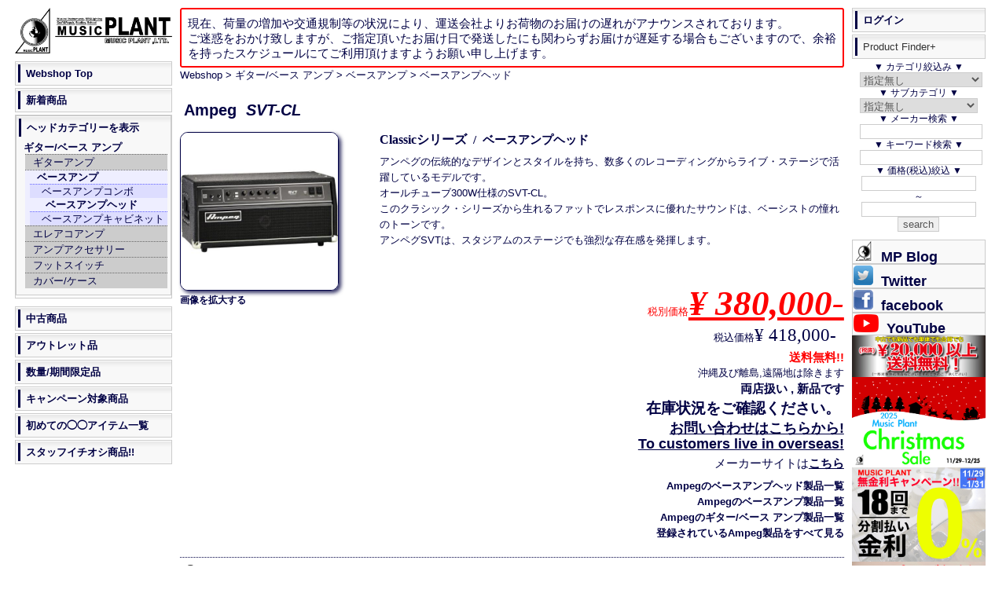

--- FILE ---
content_type: text/html; charset=UTF-8
request_url: https://www.music-plant.com/webshop/products/detail.php?product_id=53677
body_size: 67686
content:
<?xml version="1.0" encoding="UTF-8"?>
<!DOCTYPE html PUBLIC "-//W3C//DTD XHTML 1.0 Transitional//EN" "http://www.w3.org/TR/xhtml1/DTD/xhtml1-transitional.dtd">
<!DOCTYPE html>
<html lang="ja">
<head><!-- Global site tag (gtag.js) - Google Analytics -->
<script async src="https://www.googletagmanager.com/gtag/js?id=UA-5050900-1"></script>
<script>
  window.dataLayer = window.dataLayer || [];
  function gtag(){dataLayer.push(arguments);}
  gtag('js', new Date());

  gtag('config', 'UA-5050900-1');
</script>
<script type="application/ld+json">
{
  "@context": "https://schema.org",
  "@type": "WebSite",
  "url": "/webshop/",
  "potentialAction": {
    "@type": "SearchAction",
    "target": "/webshop/products/list.php?name={search_term_string}&mode=search",
    "query-input": "required name=search_term_string"
  }
}
</script>
<script type="application/ld+json">
	{
	"@context": "https://schema.org/",
	"@type": "Product",
		"gtin": "0614252309288",
		"sku": "53677",
	"brand": "Ampeg",
	"name": "SVT-CL",
	"image": "https://www.music-plant.com/webshop/upload/save_image/53677.jpg",
	"description": "ベースアンプヘッド アンペグの伝統的なデザインとスタイルを持ち、数多くのレコーディングからライブ・ステージで活躍しているモデルです。
オールチューブ300W仕様のSVT-CL。
このクラシック・シリーズから生れるファットでレスポンスに優れたサウンドは、ベーシストの憧れのトーンです。
アンペグSVTは、スタジアムのステージでも強烈な存在感を発揮します。",
		"offers": {
		 "@type": "Offer",
		 "url": "/webshop/products/detail.php?product_id=53677",
		"priceValidUntil":"2025/12/21",
		 "priceCurrency": "JPY",
		 "price": "418000",
		 "availability": "https://schema.org/BackOrder",
		 "itemCondition":"https://schema.org/NewCondition"		}
	}
</script>
<meta http-equiv="Content-Type" content="text/html; charset=UTF-8">
<meta name="viewport" content="width=device-width, initial-scale=1.0">
<title>Ampeg Classicシリーズ ベースアンプヘッドSVT-CL新品在庫状況をご確認ください | MUSIC PLANT WEBSHOP</title>

<meta name="author" content="MUSIC PLANT">
<meta name="ROBOTS" content="INDEX,FOLLOW,noarchive">
<meta name="description" content="Ampeg,Classicシリーズのベースアンプヘッド, SVT-CL新品商品詳細ページです。アンペグの伝統的なデザインとスタイルを持ち、数多くのレコーディングからライブ・ステージで活躍しているモデルです。
オールチューブ300W仕様のSVT-CL。
このクラシック・シリーズから生れるファットでレスポンスに優れたサウンドは、ベーシストの憧れのトーンです。
アンペグSVTは、スタジアムのステージでも強烈な存在感を発揮します。"><meta name="keywords" content="Ampeg,ベースアンプヘッド,SVT-CL,Classicシリーズ,SVTCL,SVT CL,アンペグ,">

<link rel="shortcut icon" href="/favicon.ico">
<link rel="icon" type="image/vnd.microsoft.icon" href="/favicon.ico"><link rel="alternate" type="application/rss+xml" title="RSS" href="/webshop/rss/products.php">

<link rel="stylesheet" href="/webshop/user_data/packages/webshop/css/default.css" type="text/css" media="screen">
<link rel="stylesheet" href="/webshop/user_data/packages/webshop/css/sp.css" type="text/css" media="screen and (max-width: 780px)">
<link rel="stylesheet" href="/webshop/user_data/packages/webshop/css/print.css" type="text/css" media="print">
<script src="/webshop/js/eccube.js"></script>
<script async src="/webshop/js/display.js"></script>

<link rel="canonical" href="https://www.music-plant.com/webshop/products/detail.php?product_id=53677">

<script type="text/javascript">//<![CDATA[
    eccube.classCategories = {"__unselected":{"__unselected":{"name":"\u9078\u629e\u3057\u3066\u304f\u3060\u3055\u3044","product_class_id":"53712","product_type":"1"}},"__unselected2":{"#0":{"classcategory_id2":"0","name":"","stock_find":true,"price01":"418,000","price02":"418,000","point":"0","product_code":null,"product_class_id":"53712","product_type":"1"}}};function lnOnLoad()
        {fnSetClassCategories(document.form1, ""); }
    $(function(){
        lnOnLoad();
    });
//]]></script>

</head>

<body  onLoad="getSubcat(this)">
    
    <noscript>
        <p>JavaScript を有効にしてご利用下さい.</p>
    </noscript>
    <div id="layout">
        <a id="top"></a>
        <div id="layoutInner">
                                                                                    <div id="content" class="clearfix">
                <div id="contentInner">
                                                                                                                            <div id="threeCenterColumn">
                            <div id="threeMainColumn" class="main_column">
                                <div id="threeMainColumnInner">
                                    <!--<p style="padding:0.5em;font-size:1.2em;line-height:1.3em;border:solid 2px #f00;border-radius:.2em;">誠に勝手ながら、2025/9/30(火)は棚卸業務のため、一部の商品において当日発送対応が出来かねる場合がございます。<br>その場合は翌日以降順次発送にてご案内致します。<br>ご不便をお掛け致しますが何卒ご了承くださいますようお願い申し上げます。 </p>-->
                                    <p style="padding:0.5em;font-size:1.2em;line-height:1.3em;border:solid 2px #f00;border-radius:.2em;">現在、荷量の増加や交通規制等の状況により、運送会社よりお荷物のお届けの遅れがアナウンスされております。</br>ご迷惑をおかけ致しますが、ご指定頂いたお届け日で発送したにも関わらずお届けが遅延する場合もございますので、余裕を持ったスケジュールにてご利用頂けますようお願い申し上げます。 </p>
                                                                                                                <!-- ▼ShowHide -->
                                                            <div id="subTitle"><input id="dispSeriesSp" type="button" onclick="dispSeriesSp(this); return false;" value="▼▼▼▼シリーズ表示▼▼▼▼"><input id="dispSeriesSpHide" type="button" onclick="dispSeriesSpHide(this); return false;" value="△△△シリーズを非表示△△△"><input type="button" id="dispCatsp" onclick="dispCatSp(this); return false;" value="▼▼ヘッドカテゴリー表示▼▼"><input type="button" id="dispCatspHide"  onclick="hideCatsp(this); return false;" value="△ヘッドカテゴリーを非表示△"><input type="button" id="ShowPFP" onclick="showPFP(this);getSubCatSp(this); return false;" value="▼▼▼▼検索機能表示▼▼▼▼"><input type="button" id="Log-in" onClick="location.href='https://www.music-plant.com/webshop/mypage/index.php'"  value="▲▲▲▲▲ログイン▲▲▲▲▲"></div><div id="LiProductFinderPlus"><input type="button" id="hidePFP" onclick="hidePFP(this); return false;" value="△△△検索機能非表示△△△"><form name="search_form" id="search_formSP" method="post" action="/webshop/products/list.php"><input type="hidden" name="transactionid" value="27e281c8f044a4dd4280f20ce1c77af26c86d4ae"><p>▼&nbsp;カテゴリ絞込み&nbsp;▼</p><p><select name="CatSP_ID" id="categorySP" onchange="searchCatSP(this)"><option value="0">指定無し</option><option value="14">ギター</option><option value="68">ベース</option><option value="81">エフェクター</option><option value="763">アンプシミュレーター</option><option value="116">ギター/ベースアンプ</option><option value="136">ドラム/パーカッション</option><option value="173">シンセ/キーボード</option><option value="793">電子ピアノ/エレピ</option><option value="199">DJ</option><option value="209">管楽器</option><option value="242">ウクレレ</option><option value="243">ケーブル/コネクター</option><option value="292">ギターパーツ</option><option value="334">PA/Rec関連機器</option><option value="400">映像関連</option><option value="418">照明関連</option><option value="430">アクセサリー</option></select></p><p>▼&nbsp;サブカテゴリ&nbsp;▼</p><select name="category_id" id="category2SP" onchange="searchCat2SP(this)" style="width:100%"><option value="" label="まずカテゴリーを選んでください"></option><!--Gt--><option value="67" class="CatSP14">レスポールタイプ</option><option value="66" class="CatSP14">ストラトタイプ</option><option value="65" class="CatSP14">テレキャスタイプ</option><option value="64" class="CatSP14">SGタイプ</option><option value="771" class="CatSP14">ムスタングタイプ</option><option value="63" class="CatSP14">ジャガータイプ</option><option value="772" class="CatSP14">ジャズマスタータイプ</option><option value="62" class="CatSP14">Vタイプ</option><option value="60" class="CatSP14">セミアコ</option><option value="59" class="CatSP14">フルアコ</option><option value="61" class="CatSP14">その他エレキギター</option><option value="56" class="CatSP14">エレアコ</option><option value="57" class="CatSP14">アコースティックギター</option><option value="502" class="CatSP14">レフティ(左利き)ギター</option><option value="58" class="CatSP14">クラシックギター/エレガット</option><option value="674" class="CatSP14">12弦ギター</option><option value="55" class="CatSP14">ギタースタンド</option><option value="54" class="CatSP14">ピック</option><option value="53" class="CatSP14">ストラップ</option><option value="540" class="CatSP14">7弦以上のギター</option><option value="52" class="CatSP14">エレキギター弦</option><option value="51" class="CatSP14">アコギ弦</option><option value="50" class="CatSP14">クラシックギター弦</option><option value="49" class="CatSP14">その他ギター弦</option><option value="679" class="CatSP14">スライドバー</option><option value="678" class="CatSP14">カポタスト</option><option value="48" class="CatSP14">ギター用ハードケース</option><option value="47" class="CatSP14">ギター用セミハードケース</option><option value="46" class="CatSP14">ギター用ギグバッグ</option><option value="45" class="CatSP14">ギター用ソフトケース</option><option value="44" class="CatSP14">アクセサリ全般</option><option value="43" class="CatSP14">トレーニンググッズ</option><option value="42" class="CatSP14">ギター用メンテナンスグッズ</option><option value="41" class="CatSP14">ギター関連初心者セット</option><!--Ba--><option value="80" class="CatSP68">ジャズベースタイプ</option><option value="79" class="CatSP68">プレシジョンベースタイプ</option><option value="672" class="CatSP68">テレキャスベースタイプ</option><option value="673" class="CatSP68">ジャガーベースタイプ</option><option value="78" class="CatSP68">その他エレキベース</option><option value="77" class="CatSP68">エレアコベース</option><option value="474" class="CatSP68">コントラバス/ウッドベース</option><option value="76" class="CatSP68">アップライトベース</option><option value="544" class="CatSP68">フレットレス仕様</option><option value="503" class="CatSP68">レフティ(左利き)ベース</option><option value="541" class="CatSP68">5弦以上のベース</option><option value="75" class="CatSP68">エレキベース弦</option><option value="74" class="CatSP68">ウッドベース弦</option><option value="470" class="CatSP68">ピック</option><option value="469" class="CatSP68">ストラップ</option><option value="471" class="CatSP68">スタンド</option><option value="73" class="CatSP68">ベース用ハードケース</option><option value="72" class="CatSP68">ベース用セミハードケース</option><option value="71" class="CatSP68">ベース用ギグバッグ</option><option value="70" class="CatSP68">ベース用ソフトケース</option><option value="472" class="CatSP68">メンテナンスグッズ</option><option value="69" class="CatSP68">入門者セット</option><!--FX--><option value="115" class="CatSP81">ブースター</option><option value="114" class="CatSP81">オーバードライブ</option><option value="113" class="CatSP81">ディストーション</option><option value="112" class="CatSP81">ファズ</option><option value="111" class="CatSP81">オクターバー</option><option value="110" class="CatSP81">コンプレッサー</option><option value="109" class="CatSP81">ペダルワウ</option><option value="509" class="CatSP81">オートワウ/トークワウ</option><option value="108" class="CatSP81">イコライザー/EQ</option><option value="107" class="CatSP81">エンハンサー</option><option value="106" class="CatSP81">ゲート/ノイズサプレッサー</option><option value="105" class="CatSP81">トレモロ</option><option value="104" class="CatSP81">コーラス</option><option value="770" class="CatSP81">ビブラート</option><option value="103" class="CatSP81">フランジャー</option><option value="102" class="CatSP81">フェイザー</option><option value="101" class="CatSP81">リバーブ</option><option value="100" class="CatSP81">ディレイ</option><option value="99" class="CatSP81">ピッチシフター/ハーモナイザー</option><option value="98" class="CatSP81">シミュレーター</option><option value="607" class="CatSP81">バッファ</option><option value="90" class="CatSP81">ルーパー</option><option value="465" class="CatSP81">マルチエフェクター</option><option value="717" class="CatSP81">ACアダプター</option><option value="718" class="CatSP81">DCパワーサプライ</option><option value="97" class="CatSP81">DCケーブル</option><option value="96" class="CatSP81">エフェクターボード/ケース</option><option value="95" class="CatSP81">スイッチャー/ラインセレクター</option><option value="94" class="CatSP81">コントローラー</option><option value="92" class="CatSP81">チューナー</option><option value="89" class="CatSP81">ギタープリアンプ</option><option value="88" class="CatSP81">ベースプリアンプ</option><option value="87" class="CatSP81">アコギプリアンプ</option><option value="556" class="CatSP81">モディファイ</option><option value="466" class="CatSP81">ラックマウントタイプ</option><option value="86" class="CatSP81">アコギ用エフェクター</option><option value="548" class="CatSP81">ベース用エフェクター</option><option value="555" class="CatSP81">ボーカル用エフェクター</option><option value="85" class="CatSP81">ギターシンセ</option><option value="508" class="CatSP81">ボリュームペダル</option><option value="84" class="CatSP81">その他のペダル</option><option value="83" class="CatSP81">エフェクターその他</option><option value="82" class="CatSP81">エフェクターアクセサリ</option><!--amp--><option value="135" class="CatSP116">ギターアンプコンボ</option><option value="134" class="CatSP116">ギターアンプヘッド</option><option value="133" class="CatSP116">ギターアンプキャビネット</option><option value="132" class="CatSP116">ベースアンプコンボ</option><option value="131" class="CatSP116">ベースアンプヘッド</option><option value="130" class="CatSP116">ベースアンプキャビネット</option><option value="129" class="CatSP116">エレアコアンプ</option><option value="128" class="CatSP116">アンプアクセサリー</option><option value="127" class="CatSP116">フットスイッチ</option><option value="499" class="CatSP116">カバー/ケース</option><!--Ds--><option value="172" class="CatSP136">ドラムセット</option><option value="171" class="CatSP136">エレクトリックドラム</option><option value="806" class="CatSP136">エレクトリックドラムキット</option><option value="807" class="CatSP136">エレクトリックドラムパッド</option><option value="808" class="CatSP136">エレクトリックドラム音源</option><option value="809" class="CatSP136">エレクトリックドラムアクセサリー</option><option value="170" class="CatSP136">パーカッション全般</option><option value="501" class="CatSP136">カホン</option><option value="169" class="CatSP136">バスドラム</option><option value="166" class="CatSP136">スネア(メタルシェル)</option><option value="167" class="CatSP136">スネア(ウッドシェル)</option><option value="165" class="CatSP136">スネア(その他のシェル)</option><option value="163" class="CatSP136">スナッピー</option><option value="168" class="CatSP136">タム</option><option value="162" class="CatSP136">ドラムケース</option><option value="161" class="CatSP136">シングルペダル</option><option value="160" class="CatSP136">ツインペダル</option><option value="159" class="CatSP136">ビーター</option><option value="158" class="CatSP136">シンバルスタンド</option><option value="157" class="CatSP136">ハイハットスタンド</option><option value="156" class="CatSP136">スネアスタンド</option><option value="155" class="CatSP136">スローン</option><option value="154" class="CatSP136">その他ハードウェア</option><option value="153" class="CatSP136">ハードウェアケース</option><option value="151" class="CatSP136">ハイハット</option><option value="150" class="CatSP136">ライドシンバル</option><option value="149" class="CatSP136">クラッシュシンバル</option><option value="148" class="CatSP136">スプラッシュシンバル</option><option value="147" class="CatSP136">チャイナシンバル</option><option value="146" class="CatSP136">エフェクトシンバル</option><option value="152" class="CatSP136">シンバル 関連商品</option><option value="145" class="CatSP136">シンバルケース</option><option value="144" class="CatSP136">パーカッションケース</option><option value="143" class="CatSP136">ドラムヘッド</option><option value="142" class="CatSP136">スティック</option><option value="141" class="CatSP136">スティックケース</option><option value="140" class="CatSP136">カウベル</option><option value="139" class="CatSP136">トレーニンググッズ</option><option value="488" class="CatSP136">ドラムメンテナンスグッズ</option><option value="138" class="CatSP136">アクセサリ類</option><option value="137" class="CatSP136">パーツ類</option><!--Syn--><option value="198" class="CatSP173">シンセサイザー</option><option value="595" class="CatSP173">ワークステーション</option><option value="197" class="CatSP173">キーボード</option><option value="191" class="CatSP173">オルガン</option><option value="196" class="CatSP173">音源モジュール</option><option value="193" class="CatSP173">MIDI/USBコントローラー</option><option value="192" class="CatSP173">ソフトシンセ</option><option value="190" class="CatSP173">キーボードアンプ</option><option value="189" class="CatSP173">キーボードケース(ハード)</option><option value="188" class="CatSP173">キーボードケース(セミハード)</option><option value="187" class="CatSP173">キーボードケース(ソフト)</option><option value="186" class="CatSP173">キーボードスタンド</option><option value="185" class="CatSP173">リズムマシン/ドラムマシン</option><option value="184" class="CatSP173">サンプラー</option><option value="183" class="CatSP173">サンプル</option><option value="182" class="CatSP173">シーケンサー</option><option value="181" class="CatSP173">DTM全般</option><option value="180" class="CatSP173">ソフト全般</option><option value="179" class="CatSP173">MIDIインターフェイス</option><option value="178" class="CatSP173">アクセサリ</option><option value="177" class="CatSP173">ペダル</option><option value="176" class="CatSP173">ベンチ</option><option value="175" class="CatSP173">トレーニンググッズ</option><option value="174" class="CatSP173">初心者セット</option><!--Dpf--><option value="481" class="CatSP793">エレクトリックピアノ</option><option value="195" class="CatSP793">家庭用デジタルピアノ</option><option value="194" class="CatSP793">ステージデジタルピアノ</option><!--DJ--><option value="208" class="CatSP199">DJミキサー</option><option value="207" class="CatSP199">ターンテーブル</option><option value="206" class="CatSP199">CDJ</option><option value="205" class="CatSP199">カートリッジ</option><option value="204" class="CatSP199">ヘッドフォン</option><option value="203" class="CatSP199">DJインターフェイス</option><option value="202" class="CatSP199">DJパーツ類</option><option value="201" class="CatSP199">DJアクセサリ</option><option value="200" class="CatSP199">DJその他</option><!--WI--><option value="228" class="CatSP209">トランペット B♭</option><option value="227" class="CatSP209">トランペット B♭以外</option><option value="226" class="CatSP209">トロンボーン</option><option value="225" class="CatSP209">その他金管楽器</option><option value="224" class="CatSP209">ソプラノサックス</option><option value="223" class="CatSP209">アルトサックス</option><option value="222" class="CatSP209">テナーサックス</option><option value="221" class="CatSP209">バリトンサックス</option><option value="220" class="CatSP209">フルート/ピッコロ</option><option value="219" class="CatSP209">クラリネット</option><option value="218" class="CatSP209">リコーダー</option><option value="217" class="CatSP209">その他木管楽器</option><option value="216" class="CatSP209">リード</option><option value="215" class="CatSP209">管楽器アクセサリ</option><option value="214" class="CatSP209">管楽器メンテナンスグッズ</option><option value="213" class="CatSP209">ケース</option><option value="212" class="CatSP209">トレーニンググッズ</option><option value="211" class="CatSP209">スタンド</option><option value="210" class="CatSP209">初心者セット</option><!--BHarp--><option value="447" class="CatSP230">ブルースハープ・ハーモニカ</option><option value="235" class="CatSP230">ハーモニカその他</option><option value="234" class="CatSP230">アクセサリ類</option><option value="233" class="CatSP230">トレーニンググッズ</option><option value="232" class="CatSP230">メンテナンスグッズ</option><option value="231" class="CatSP230">ケース</option><!--OtherInsts--><option value="239" class="CatSP236">バイオリン</option><option value="238" class="CatSP236">アコーディオン</option><option value="237" class="CatSP236">その他楽器</option><option value="693" class="CatSP236">その他の楽器用アクセサリ</option><!--Cable--><option value="291" class="CatSP243">XLR=XLRバランス</option><option value="290" class="CatSP243">XLR=1/4バランス</option><option value="289" class="CatSP243">1/4=1/4バランス</option><option value="288" class="CatSP243">XLRインターコネクト</option><option value="287" class="CatSP243">その他バランス</option><option value="744" class="CatSP243">バンタム関ケーブル</option><option value="286" class="CatSP243">XLR=1/4アンバランス</option><option value="467" class="CatSP243">楽器用シールドLS</option><option value="285" class="CatSP243">楽器用シールドSS</option><option value="284" class="CatSP243">楽器用シールドSL</option><option value="283" class="CatSP243">楽器用シールドLL</option><option value="608" class="CatSP243">パッチケーブルLS</option><option value="282" class="CatSP243">パッチケーブルSS</option><option value="281" class="CatSP243">パッチケーブルSL</option><option value="280" class="CatSP243">パッチケーブルLL</option><option value="279" class="CatSP243">RCA-RCAアンバランス</option><option value="278" class="CatSP243">楽器/機材用アンバランス</option><option value="277" class="CatSP243">その他アンバランスケーブル</option><option value="276" class="CatSP243">インサートケーブル</option><option value="275" class="CatSP243">電源ケーブル(AC)</option><option value="274" class="CatSP243">電源タップ</option><option value="273" class="CatSP243">スピーカーケーブル/楽器アンプ向き</option><option value="272" class="CatSP243">スピーカーケーブル/機材向き</option><option value="271" class="CatSP243">スピーカーケーブル/オーディオ</option><option value="597" class="CatSP243">ステレオケーブル</option><option value="270" class="CatSP243">マルチボックス</option><option value="269" class="CatSP243">マルチケーブル</option><option value="268" class="CatSP243">マルチケーブル機材用</option><option value="267" class="CatSP243">ブレークアウト</option><option value="266" class="CatSP243">DB25=DB25 アナログ</option><option value="265" class="CatSP243">DB25=DB25 デジタル</option><option value="264" class="CatSP243">DB25=XLR アナログ</option><option value="263" class="CatSP243">DB25=XLR デジタル</option><option value="262" class="CatSP243">DB25=バランスフォーン</option><option value="261" class="CatSP243">DB25ケーブルその他</option><option value="260" class="CatSP243">MIDIケーブル</option><option value="257" class="CatSP243">AES/EBUケーブル</option><option value="494" class="CatSP243">DMXケーブル</option><option value="256" class="CatSP243">S/P DIFケーブル</option><option value="485" class="CatSP243">"S/MUX ADI(adatオプティカル)ケーブル"</option><option value="258" class="CatSP243">BNCケーブル</option><option value="475" class="CatSP243">オプティカルケーブル</option><option value="259" class="CatSP243">その他デジタルケーブル</option><option value="571" class="CatSP243">iPhone/iPad用ケーブル</option><option value="723" class="CatSP243">CATケーブル</option><option value="255" class="CatSP243">USBケーブル</option><option value="254" class="CatSP243">FireWireケーブル</option><option value="253" class="CatSP243">XLRコネクタ</option><option value="252" class="CatSP243">Phone コネクタ(TRS/TS)</option><option value="251" class="CatSP243">RCAコネクタ</option><option value="250" class="CatSP243">電源コネクタ</option><option value="249" class="CatSP243">スピーカー関係コネクタ</option><option value="248" class="CatSP243">その他コネクタ</option><option value="247" class="CatSP243">変換プラグ</option><option value="246" class="CatSP243">パッチベイ</option><option value="245" class="CatSP243">ケーブル切り売り</option><option value="244" class="CatSP243">ケーブル/コネクター アクセサリ</option><!--GtParts--><option value="333" class="CatSP292">ストリングガイド</option><option value="332" class="CatSP292">アジャストロッド</option><option value="331" class="CatSP292">ナット材</option><option value="330" class="CatSP292">ネック</option><option value="329" class="CatSP292">フレット</option><option value="328" class="CatSP292">ポジションマーク</option><option value="327" class="CatSP292">ピックアップ</option><option value="326" class="CatSP292">オンボードプリアンプ</option><option value="325" class="CatSP292">ピックガード</option><option value="324" class="CatSP292">ブリッジピン</option><option value="323" class="CatSP292">ギターブリッジ</option><option value="322" class="CatSP292">ベースブリッジ</option><option value="321" class="CatSP292">エスカッション</option><option value="320" class="CatSP292">ピックアップカバー</option><option value="319" class="CatSP292">ボディ材</option><option value="318" class="CatSP292">バインディング材</option><option value="317" class="CatSP292">コンデンサー</option><option value="316" class="CatSP292">スイッチ類</option><option value="315" class="CatSP292">スイッチノブ</option><option value="314" class="CatSP292">コントロールポット</option><option value="313" class="CatSP292">コントロールノブ</option><option value="312" class="CatSP292">コントロールパネル</option><option value="311" class="CatSP292">ジャック</option><option value="310" class="CatSP292">トレモロスプリング</option><option value="309" class="CatSP292">ストラップピン</option><option value="308" class="CatSP292">スプリングハンガー</option><option value="307" class="CatSP292">ジョイントプレート</option><option value="306" class="CatSP292">配線材</option><option value="305" class="CatSP292">はんだ</option><option value="304" class="CatSP292">配線その他</option><option value="303" class="CatSP292">工具</option><option value="302" class="CatSP292">その他パーツ</option><option value="301" class="CatSP292">ペグ/クルーソンタイプ</option><option value="300" class="CatSP292">ペグ/ロトマチックタイプ</option><option value="299" class="CatSP292">ペグ/SCHALLER</option><option value="298" class="CatSP292">ペグ/GROVER</option><option value="297" class="CatSP292">ペグ/SPERZEL</option><option value="296" class="CatSP292">ペグ/クラシックギター</option><option value="295" class="CatSP292">ペグ/ベース用</option><option value="294" class="CatSP292">ペグ/SCHALLER ベース用</option><option value="464" class="CatSP292">その他ペグ</option><option value="293" class="CatSP292">ペグ用ビス</option><!--REC--><option value="743" class="Cat334">マイク</option><option value="399" class="Cat334">ダイナミックマイク</option><option value="397" class="Cat334">コンデンサーマイク</option><option value="398" class="Cat334">リボンマイク</option><option value="394" class="Cat334">マイクホルダー/サスペンション</option><option value="619" class="Cat334">ハンドヘルドマイク</option><option value="755" class="Cat334">ステレオマイク</option><option value="345" class="Cat334">マイクスタンド</option><option value="396" class="CatSP334">DI/ダイレクトボックス</option><option value="719" class="CatSP334">リアンプボックス</option><option value="389" class="CatSP334">ワイヤレス システム</option><option value="366" class="CatSP334">アナログミキサー</option><option value="365" class="CatSP334">デジタルミキサー</option><option value="364" class="CatSP334">パワードミキサー</option><option value="552" class="CatSP334">ラックマウントミキサー</option><option value="352" class="CatSP334">パワーアンプ</option><option value="393" class="CatSP334">SRスピーカー</option><option value="392" class="CatSP334">サブウーファー(SR)</option><option value="391" class="CatSP334">設備設置スピーカー</option><option value="390" class="CatSP334">スピーカーユニット/パーツ/アクセサリ</option><option value="353" class="CatSP334">チャンネルディバイダー/スピーカープロセッサ</option><option value="351" class="CatSP334">PAシステム</option><option value="600" class="CatSP334">インイヤーモニターシステム</option><option value="383" class="CatSP334">インナーイヤーヘッドフォン</option><option value="386" class="CatSP334">スタジオモニタースピーカー</option><option value="385" class="CatSP334">スタジオモニターコントローラー</option><option value="384" class="CatSP334">ヘッドフォン</option><option value="694" class="CatSP334">ヘッドフォンアクセサリー/パーツ</option><option value="382" class="CatSP334">ヘッドフォンアンプ</option><option value="381" class="CatSP334">CD/CD-Rデッキ</option><option value="379" class="CatSP334">MDデッキ</option><option value="380" class="CatSP334">DVDデッキ</option><option value="378" class="CatSP334">カセットデッキ</option><option value="377" class="CatSP334">MTR</option><option value="376" class="CatSP334">DAW</option><option value="375" class="CatSP334">フィジカルコントローラー</option><option value="374" class="CatSP334">プラグイン</option><option value="370" class="CatSP334">オーディオインターフェイス</option><option value="557" class="CatSP334">ボーカロイド</option><option value="373" class="CatSP334">マスターレコーダー</option><option value="372" class="CatSP334">ポータブルレコーダー</option><option value="371" class="CatSP334">AD/DA/DD コンバーター</option><option value="369" class="CatSP334">PCI/PCI-eカード</option><option value="368" class="CatSP334">ワードクロック</option><option value="363" class="CatSP334">アウトボードヘッドアンプ</option><option value="362" class="CatSP334">チャンネルストリップ</option><option value="361" class="CatSP334">空間系エフェクト</option><option value="359" class="CatSP334">ダイナミクス系</option><option value="358" class="CatSP334">EQ/フィルター系</option><option value="357" class="CatSP334">モジュレーション系</option><option value="356" class="CatSP334">サミングアンプ</option><option value="360" class="CatSP334">その他エフェクト</option><option value="596" class="CatSP334">スプリッター</option><option value="355" class="CatSP334">その他アウトボード</option><option value="486" class="CatSP334">VPR Alliance(500シリーズ)</option><option value="350" class="CatSP334">ハードディスク</option><option value="349" class="CatSP334">フラッシュメモリ</option><option value="348" class="CatSP334">CD-R/RW</option><option value="347" class="CatSP334">DVD-R/RW</option><option value="346" class="CatSP334">RAM/その他メディア</option><option value="344" class="CatSP334">スピーカースタンド</option><option value="343" class="CatSP334">スタジオモニタースタンド</option><option value="342" class="CatSP334">パワーコンディショナー/ディストリビューター</option><option value="341" class="CatSP334">スタジオキューシステム</option><option value="340" class="CatSP334">オーディオグッズ</option><option value="339" class="CatSP334">インシュレーター</option><option value="337" class="CatSP334">ルームチューニンググッズ</option><option value="336" class="CatSP334">レベルメーター/ディスプレイ</option><option value="335" class="CatSP334">SR/Recアクセサリー</option><!--VB--><option value="408" class="CatSP400">ビデオミキサー</option><option value="407" class="CatSP400">ビデオレコーダー</option><option value="489" class="CatSP400">映像インターフェイス</option><option value="406" class="CatSP400">映像エフェクター</option><option value="404" class="CatSP400">映像送出機器</option><option value="405" class="CatSP400">映像編集機器</option><option value="403" class="CatSP400">シンクジェネレータ</option><option value="483" class="CatSP400">プロジェクター</option><option value="402" class="CatSP400">モニタ/ディスプレイ</option><option value="401" class="CatSP400">アクセサリ類</option><!--AmpParts--><option value="124" class="CatSP409">真空管(プリ管)</option><option value="123" class="CatSP409">真空管(パワー管)</option><option value="122" class="CatSP409">真空管(整流管)</option><option value="121" class="CatSP409">真空管アクセサリ</option><option value="497" class="CatSP409">グリルクロス</option><option value="498" class="CatSP409">カバリング</option><option value="120" class="CatSP409">スピーカーユニット</option><option value="119" class="CatSP409">ランプ類</option><option value="118" class="CatSP409">ハンドル類</option><option value="117" class="CatSP409">スプリングリバーブ</option><option value="417" class="CatSP409">トランス</option><option value="416" class="CatSP409">ノブ</option><option value="415" class="CatSP409">ジャック</option><option value="414" class="CatSP409">ポット</option><option value="413" class="CatSP409">コンデンサー</option><option value="412" class="CatSP409">抵抗</option><option value="411" class="CatSP409">スイッチ</option><option value="410" class="CatSP409">ヒューズ</option><option value="689" class="CatSP409">パイピング</option><option value="690" class="CatSP409">フィート</option><option value="691" class="CatSP409">その他パーツ</option><!--Lighting--><option value="429" class="CatSP418">白熱灯体</option><option value="428" class="CatSP418">LED灯体</option><option value="426" class="CatSP418">エフェクトライト</option><option value="425" class="CatSP418">ミラーボール</option><option value="424" class="CatSP418">レーザー</option><option value="420" class="CatSP418">ムービングヘッド</option><option value="482" class="CatSP418">ミラースキャン</option><option value="566" class="CatSP418">カラーフィルター</option><option value="768" class="CatSP418">防滴仕様(IP65以上)</option><option value="492" class="CatSP418">照明コントロールソフト</option><option value="419" class="CatSP418">フォグ/ヘイズ/フェイザーマシン</option><option value="769" class="CatSP418">演出機器</option><option value="423" class="CatSP418">コントローラー/調光卓</option><option value="422" class="CatSP418">ディマー</option><option value="610" class="CatSP418">DMXケーブル</option><option value="493" class="CatSP418">DMX周辺機器</option><option value="427" class="CatSP418">交換球</option><option value="421" class="CatSP418">パーツ類</option><option value="484" class="CatSP418">その他/アクセサリー</option><!--AXS--><option value="437" class="CatSP430">オープンラック</option><option value="435" class="CatSP430">塩ビ/レザーラック</option><option value="434" class="CatSP430">樹脂製ラック</option><option value="618" class="CatSP430">ショックマウントラック</option><option value="722" class="CatSP430">スタジオラック</option><option value="433" class="CatSP430">カーペットラック</option><option value="432" class="CatSP430">ラックアクセサリー</option><option value="677" class="CatSP430">メンテナンス/クリーニング</option><option value="553" class="CatSP430">耳栓/イヤープロテクター</option><option value="491" class="CatSP430">ハードケース</option><option value="446" class="CatSP430">ミキサーハードケース</option><option value="445" class="CatSP430">オリジナルケース作成</option><option value="431" class="CatSP430">ヘッドフォン</option><option value="444" class="CatSP430">譜面台</option><option value="676" class="CatSP430">手元照明</option><option value="443" class="CatSP430">メトロノーム</option><option value="442" class="CatSP430">トレーニンググッズ</option><option value="441" class="CatSP430">アクセサリーその他</option><option value="440" class="CatSP430">防音室</option><option value="439" class="CatSP430">電池</option><option value="476" class="CatSP430">USP(無停電電源装置)</option><option value="438" class="CatSP430">カートリッジ</option><option value="436" class="CatSP430">FRPラック</option><!--Other--></select><p>▼&nbsp;メーカー検索&nbsp;▼</p><p><input type="text" name="maker_name" id="maker_nameSP" maxlength="70" style="width:100%" value="" list="maker_name_dataSP"></p><datalist id="maker_name_dataSP"></datalist><p>▼&nbsp;キーワード検索&nbsp;▼</p><p><input type="text" name="name" class="box140" maxlength="70" value="" style="width:100%"></p><p>▼&nbsp;価格(税込み)絞込検索&nbsp;▼</p><p><input type="text" name="price_range_lower" class="box140" maxlength="50" value="">～
<input type="text" name="price_range_upper" class="box140" maxlength="50" value=""></p><div class="btn02 formListBtn"><input type="submit"  name="mode" value="search"></div></form></div>                                                        <!-- ▲ShowHide -->
                                                                                    <!-- ▼メイン -->
                    <script>
//<![CDATA[
// 規格2に選択肢を割り当てる。
function fnSetClassCategories(form, classcat_id2_selected) {
var $form = $(form);
var product_id = $form.find('input[name=product_id]').val();
var $sele1 = $form.find('select[name=classcategory_id1]');
var $sele2 = $form.find('select[name=classcategory_id2]');
eccube.setClassCategories($form, product_id, $sele1, $sele2, classcat_id2_selected);
}
//]]>
</script>
<div id="undercolumn">
<form name="form1" id="form1" method="post" action="?">
<input type="hidden" name="transactionid" value="27e281c8f044a4dd4280f20ce1c77af26c86d4ae">
<div id="detailArea" class="clearfix">
<!--T20121017//-->
<!--
<p style="color:#f00;font-size:1.5em;font-weight:800">年末年始の各店の営業日・営業時間については<a href="https://musicplant.blog.shinobi.jp/information/2022-2023%20%E5%B9%B4%E6%9C%AB%E5%B9%B4%E5%A7%8B%E3%83%BB%E5%96%B6%E6%A5%AD%E6%99%82%E9%96%93%E3%81%AE%E3%81%8A%E7%9F%A5%E3%82%89%E3%81%9B">こちら</a>をご確認ください。</p>-->
<!--★Navigation★-->
<ul class="relativeCat" itemscope itemtype="http://schema.org/BreadcrumbList">
<li itemprop="itemListElement" itemscope itemtype="http://schema.org/ListItem">
<a href="/webshop/" itemprop="item">
<span itemprop="name">
<meta itemprop="position" content="1">Webshop
</span></a> &gt;
<a href="https://www.music-plant.com/webshop/products/list.php?category_id=116" itemprop="item">
<span itemprop="name">
<meta itemprop="position" content="2">
ギター/ベース アンプ
</span></a>
 > 
<a href="https://www.music-plant.com/webshop/products/list.php?category_id=783" itemprop="item">
<span itemprop="name">
<meta itemprop="position" content="3">
ベースアンプ
</span></a>
 > 
<a href="https://www.music-plant.com/webshop/products/list.php?category_id=131" itemprop="item">
<span itemprop="name">
<meta itemprop="position" content="4">
ベースアンプヘッド
</span></a>
</li>
</ul>
<h1><span id="brand">Ampeg</span>&nbsp;<span id="model">SVT-CL</span></h1>
<div id="detailPhotoBloc">
<!--★画像★-->
<a href="https://www.music-plant.com/webshop/upload/save_image/53677.jpg" target="_blank"><img loading="lazy" src="/webshop/upload/save_image/53677S.jpg" alt="SVT-CLサムネイル" id="picture"></a>
<span class="textMini">
<!--★拡大する★-->
<br>
<a href="https://www.music-plant.com/webshop/upload/save_image/53677.jpg" target="_blank">画像を拡大する</a>
<span class="IObannerPC">
</span>
</span>
<!--Temporary//-->
<!--//Temporary-->
<!--RelatedCat//-->
<!--//RelatedCat-->
</div>
<div>
<div id="detailRightBloc">
<h2><a href="/webshop/products/list.php?sf_text=Classic&amp;maker_id=37"
title="AmpegのClassicシリーズを表示"><span class="product-type">
Classicシリーズ
</span></a>&nbsp;/&nbsp;
ベースアンプヘッド
</h2>
<!--★詳細メインコメント★-->
<div class="mainComment">
アンペグの伝統的なデザインとスタイルを持ち、数多くのレコーディングからライブ・ステージで活躍しているモデルです。<br>
オールチューブ300W仕様のSVT-CL。<br>
このクラシック・シリーズから生れるファットでレスポンスに優れたサウンドは、ベーシストの憧れのトーンです。<br>
アンペグSVTは、スタジアムのステージでも強烈な存在感を発揮します。
</div>
<!--★通常価格★-->
<div id="price_boxL">
<div class="normal_price box05">
</div>
</div>
<!--★販売価格★-->
<div class="sale_price price box05">
<div id="price_boxR"><input type="hidden" name="price02"
value="418000">
税別価格<span id="price02WOT">&#165;
380,000-
</span><br><span class="WTtext">税込価格</span><span id="price02WT">&#165;
418,000-
</span>&nbsp;
</div>
</div>
<div id="dtl_utility_box">
<p class="SF0">送料無料!!</p>
<p class="sf0_fn">沖縄及び離島,遠隔地は除きます</p>
<p class="shop_status clearfix"><span style="margin-top:3px">
両店扱い
,
新品です
</span></p>
<!--stock Status//-->
<script>
<!--
function func1(){mailWin = window.open("/productform/ ");}
/* beautify ignore: end */
-->
</script>
<script>
<!--
function OSmail(){mailWin = window.open("/mfos/");}
/* beautify ignore: end */
-->
</script>
<p id="stock1">
在庫状況をご確認ください。</p>
<p class="contact_product"><a href="javascript:;" rel="nofollow" onClick="func1(this)"><u><strong>お問い合わせはこちらから!</strong></u></a></p>
<p class="contact_product"><a href="javascript:;" rel="nofollow" onClick="OSmail(this)"><u><strong>To customers live in overseas!</strong></u></a></p>
<!--//stock Status-->
<!--メーカーURL//-->
<!--
-->
<p id="brand_link">メーカーサイトは<a href="https://ampeg.jp/products/classic/svtcl/" rel="nofollow" target="_blank">こちら</a></p>
<!--//メーカーURL-->
</div>
<!--▼買い物かご-->
</div><br class="clearBoth">
<!--▲買い物かご-->
<!--T20121024//-->
<ul id="RelatedList">
<li class="RightText"><a href="https://www.music-plant.com/webshop/products/list.php?maker_id=37&amp;category_id=131">Ampegのベースアンプヘッド製品一覧</a></li>
<li class="RightText"><a href="https://www.music-plant.com/webshop/products/list.php?maker_id=37&amp;category_id=783">Ampegのベースアンプ製品一覧</a></li>
<li class="RightText"><a href="https://www.music-plant.com/webshop/products/list.php?maker_id=37&amp;category_id=116">Ampegのギター/ベース アンプ製品一覧</a></li>
<!--
<li class="RightText">
<a href="/webshop/products/list.php?sf_text=Classic&amp;maker_id=37&amp;category_id=" title="AmpegのClassicシリーズのを表示">
Ampeg,
Classicシリーズの製品一覧</a></li>
-->
<li class="RightText">
<a href="https://www.music-plant.com/webshop/products/maker.php?maker_id=37" title="Ampegの一覧を表示">登録されているAmpeg製品をすべて見る</a></li>
</ul>
<!--//T20121024-->
</div>
</div>
</form>
<form name="SendInfo"><input type="hidden" name="productInfo"
value="Ampeg,SVT-CL[53677]について">
</form>
<form name="OSSendInfo"><input type="hidden" name="OSproductInfo"
value="About Ampeg,SVT-CL[53677].">
</form>
<!--詳細ここまで-->
<!--▼サブコメント-->
<div class="sub_area clearfix">
<h3>
<!--★サブタイトル★-->
Spec
</h3>
<div class="subtext2">
<!--★サブテキスト★-->
<ul><li>300 watts RMS @ 2 or 4 ohms</li><li>Preamp: Tube (2 × 12AX7)</li><li>Driver: Tube (1 × 12AX7, 2 × 12AU7)</li><li>Power Amp: Tube (6 × 6550)</li><li>Tone controls: 3-band</li><li>Mid-tone control: 5-position selector</li><li>Transformer balanced line out</li><li>Classic Ampeg grille cloth, Tolex and trim</li><li>Weight: 約36.2kg</li></ul>
</div>
</div>
<!--▲サブコメント-->
<!--Addition pix/-->
<h2>追加画像</h2>
<p>クリックで別ウインドウで拡大します。</p>
<a href="https://www.music-plant.com/webshop/upload/save_image/53677R.jpg" target="_blank"><img loading="lazy" src="/webshop/upload/save_image/53677R.jpg" alt="SVT-CL背面画像" title="SVT-CL背面画像" class="picture_dtl"></a>
<a href="https://www.music-plant.com/webshop/upload/save_image/53677P.jpg" target="_blank"><img loading="lazy" src="/webshop/upload/save_image/53677P.jpg" alt="SVT-CLパネル画像" title="SVT-CLパネル画像" class="picture_dtl"></a>
<!--/Addition pix--><span class="IObannerSP">
</span>
<!--▼関連商品-->
<form name="AXS_form">
<div id="whoBoughtArea">
<div class="subTitle02">
<h2>アクセサリー/オプション/関連製品</h2>
</div>
<div class="productItem02 clearfix thinImg">
<ul>
<li><span class="productImage02"><a href="/webshop/products/detail.php?product_id=59426"><img loading="lazy" src="/webshop/upload/save_image/59426S.jpg" width="80"
alt="アンプカバーAmpegSVT-CL/SVT-VR COVER"
title="アンプカバーAmpegSVT-CL/SVT-VR COVER詳細ページへ"></a></span>
<div class="productContents02">
<h3><a href="/webshop/products/detail.php?product_id=59426">
SVT-CL/SVT-VR COVER</a></h3>
</div>
<p><a href="https://www.music-plant.com/webshop/products/maker.php?maker_id=37">
Ampeg</a></p>
<p class="RightText">
アンプカバー</p>
<p class="condi1m">新品</p>
<div class="sale_price">
<p class="axs_priceWOT"><input type="hidden" name="AXSprice0259426"
value="13500"><span style="font-size:.6em">税別価格</span>
&#165;
13,500-
</p>
<p class="axs_priceWT"><span style="font-size:0.7em">税込価格</span>
&#165;
14,850-
</p>
</div>
<p class="mini">
SVT-CL/SVT-VR用のカバーです。</p></li>
</ul>
</div>
</div>
</form>
<!--▲関連商品-->
</div><!-- Google Code for View Conversion Page --><img height="1" width="1" alt=""
src="//www.googleadservices.com/pagead/conversion/1013472783/imp.gif?value=10&amp;label=Ui97CIGAuwUQj7yh4wM&amp;guid=ON&amp;script=0">
<div class="subTitle02">
<h2 class="relatedItems">
Ampeg&nbsp;
SVT-CLの他にも
<a href="https://www.music-plant.com/webshop/products/list.php?category_id=131"
title="ベースアンプヘッド一覧へジャンプします。">
ベースアンプヘッド
</a>あります!
</h2>
</div>                    <!-- ▲メイン -->
                                                                                            <!-- ▼RelatedItems -->
                                                            <div class="relatedItems" style="clear:both;"><form name="page_navi_top" id="page_navi_top" action="?"><input type="hidden" name="transactionid" value="27e281c8f044a4dd4280f20ce1c77af26c86d4ae"></form><div class="related_items"><form name="product_form106333" action="?" onsubmit="return false;"><input type="hidden" name="transactionid" value="27e281c8f044a4dd4280f20ce1c77af26c86d4ae"><h3 class="LeftText"><a href="https://www.music-plant.com/webshop/products/maker.php?maker_id=1634" title="Darkglass Electronics全商品一覧ページヘ">Darkglass Electronics</a></h3><!--★商品名★--><h2 class="LeftTextRI"><a href="https://www.music-plant.com/webshop/products/detail.php?product_id=106333" title="Darkglass ElectronicsMicrotubes 900商品詳細ページヘ">Microtubes 900</a></h2><div class="list_area clearfix"><div class="listphoto_maker"><!--★画像★--><a href="https://www.music-plant.com/webshop/products/detail.php?product_id=106333" title="Darkglass ElectronicsMicrotubes 900商品詳細ページヘ"><img src="/webshop/upload/save_image/106333S.jpg" loading="lazy" alt="Darkglass ElectronicsMicrotubes 900" class="picture_maker"></a></div><div class="listrightbloc"><p class="condi9m">中古品</p><!--価格--><!--{ assign var="devil_id" value=$arrProductsClass[cnt].deliv_date_id}--><div class="pricebox sale_price"><div class="price"><div class="woTax"><input type="hidden" name="priceIT2106333" value="90000"><span class="WOTtext">税別価格</span><p class="price02WOT">&#165;90,000-</p></div><span class="WTtext">税込価格</span><div class="price02_box"><p class="price02_default_106333">&#165;<span id="Lprice02incT106333"></span>-</p><script><!--
var LPrice2106333 = document.product_form106333.priceIT2106333.value;
var price2tax106333=Math.floor(LPrice2106333*1.10);
document.getElementById("Lprice02incT106333").textContent=String(price2tax106333 ).replace( /(\d)(?=(\d\d\d)+(?!\d))/g, '$1,' );
--></script></div></div></div></div></div></form></div><div class="related_items"><form name="product_form115457" action="?" onsubmit="return false;"><input type="hidden" name="transactionid" value="27e281c8f044a4dd4280f20ce1c77af26c86d4ae"><h3 class="LeftText"><a href="https://www.music-plant.com/webshop/products/maker.php?maker_id=37" title="Ampeg全商品一覧ページヘ">Ampeg</a></h3><!--★商品名★--><h2 class="LeftTextRI"><a href="https://www.music-plant.com/webshop/products/detail.php?product_id=115457" title="AmpegSVT-Classic SVT-CL商品詳細ページヘ">SVT-Classic SVT-CL</a></h2><div class="list_area clearfix"><div class="listphoto_maker"><!--★画像★--><a href="https://www.music-plant.com/webshop/products/detail.php?product_id=115457" title="AmpegSVT-Classic SVT-CL商品詳細ページヘ"><img src="/webshop/upload/save_image/115457S.jpg" loading="lazy" alt="AmpegSVT-Classic SVT-CL" class="picture_maker"></a></div><div class="listrightbloc"><p><a href="https://www.music-plant.com/webshop/products/list.php?sf_text=Classic&amp;maker_id=37">Classicシリーズ</a></p><p class="condi9m">中古</p><!--価格--><!--{ assign var="devil_id" value=$arrProductsClass[cnt].deliv_date_id}--><div class="pricebox sale_price"><div class="price"><div class="woTax"><input type="hidden" name="priceIT2115457" value="140000"><span class="WOTtext">税別価格</span><p class="price02WOT">&#165;140,000-</p></div><span class="WTtext">税込価格</span><div class="price02_box"><p class="price02_default_115457">&#165;<span id="Lprice02incT115457"></span>-</p><script><!--
var LPrice2115457 = document.product_form115457.priceIT2115457.value;
var price2tax115457=Math.floor(LPrice2115457*1.10);
document.getElementById("Lprice02incT115457").textContent=String(price2tax115457 ).replace( /(\d)(?=(\d\d\d)+(?!\d))/g, '$1,' );
--></script></div></div></div></div></div></form></div><div class="related_items"><form name="product_form116225" action="?" onsubmit="return false;"><input type="hidden" name="transactionid" value="27e281c8f044a4dd4280f20ce1c77af26c86d4ae"><h3 class="LeftText"><a href="https://www.music-plant.com/webshop/products/maker.php?maker_id=380" title="GALLIEN-KRUEGER全商品一覧ページヘ">GALLIEN-KRUEGER</a></h3><!--★商品名★--><h2 class="LeftTextRI"><a href="https://www.music-plant.com/webshop/products/detail.php?product_id=116225" title="GALLIEN-KRUEGER1001RB II商品詳細ページヘ">1001RB II</a></h2><div class="list_area clearfix"><div class="listphoto_maker"><!--★画像★--><a href="https://www.music-plant.com/webshop/products/detail.php?product_id=116225" title="GALLIEN-KRUEGER1001RB II商品詳細ページヘ"><img src="/webshop/upload/save_image/116225S.jpg" loading="lazy" alt="GALLIEN-KRUEGER1001RB II" class="picture_maker"></a></div><div class="listrightbloc"><p class="condi9m">中古</p><!--価格--><!--{ assign var="devil_id" value=$arrProductsClass[cnt].deliv_date_id}--><div class="pricebox sale_price"><div class="price"><div class="woTax"><input type="hidden" name="priceIT2116225" value="50000"><span class="WOTtext">税別価格</span><p class="price02WOT">&#165;50,000-</p></div><span class="WTtext">税込価格</span><div class="price02_box"><p class="price02_default_116225">&#165;<span id="Lprice02incT116225"></span>-</p><script><!--
var LPrice2116225 = document.product_form116225.priceIT2116225.value;
var price2tax116225=Math.floor(LPrice2116225*1.10);
document.getElementById("Lprice02incT116225").textContent=String(price2tax116225 ).replace( /(\d)(?=(\d\d\d)+(?!\d))/g, '$1,' );
--></script></div></div></div></div></div></form></div><div class="listBloc clearfix"></div><div class="related_items"><form name="product_form116424" action="?" onsubmit="return false;"><input type="hidden" name="transactionid" value="27e281c8f044a4dd4280f20ce1c77af26c86d4ae"><h3 class="LeftText"><a href="https://www.music-plant.com/webshop/products/maker.php?maker_id=1634" title="Darkglass Electronics全商品一覧ページヘ">Darkglass Electronics</a></h3><!--★商品名★--><h2 class="LeftTextRI"><a href="https://www.music-plant.com/webshop/products/detail.php?product_id=116424" title="Darkglass ElectronicsMicrotubes 900商品詳細ページヘ">Microtubes 900</a></h2><div class="list_area clearfix"><div class="listphoto_maker"><!--★画像★--><a href="https://www.music-plant.com/webshop/products/detail.php?product_id=116424" title="Darkglass ElectronicsMicrotubes 900商品詳細ページヘ"><img src="/webshop/upload/save_image/116424S.jpg" loading="lazy" alt="Darkglass ElectronicsMicrotubes 900" class="picture_maker"></a></div><div class="listrightbloc"><p class="condi9m">中古</p><!--価格--><!--{ assign var="devil_id" value=$arrProductsClass[cnt].deliv_date_id}--><div class="pricebox sale_price"><div class="price"><div class="woTax"><input type="hidden" name="priceIT2116424" value="72000"><span class="WOTtext">税別価格</span><p class="price02WOT">&#165;72,000-</p></div><span class="WTtext">税込価格</span><div class="price02_box"><p class="price02_default_116424">&#165;<span id="Lprice02incT116424"></span>-</p><script><!--
var LPrice2116424 = document.product_form116424.priceIT2116424.value;
var price2tax116424=Math.floor(LPrice2116424*1.10);
document.getElementById("Lprice02incT116424").textContent=String(price2tax116424 ).replace( /(\d)(?=(\d\d\d)+(?!\d))/g, '$1,' );
--></script></div></div></div></div></div></form></div><div class="related_items"><form name="product_form47606" action="?" onsubmit="return false;"><input type="hidden" name="transactionid" value="27e281c8f044a4dd4280f20ce1c77af26c86d4ae"><h3 class="LeftText"><a href="https://www.music-plant.com/webshop/products/maker.php?maker_id=380" title="GALLIEN-KRUEGER全商品一覧ページヘ">GALLIEN-KRUEGER</a></h3><!--★商品名★--><h2 class="LeftTextRI"><a href="https://www.music-plant.com/webshop/products/detail.php?product_id=47606" title="GALLIEN-KRUEGERLegacy 500商品詳細ページヘ">Legacy 500</a></h2><div class="list_area clearfix"><div class="listphoto_maker"><!--★画像★--><a href="https://www.music-plant.com/webshop/products/detail.php?product_id=47606" title="GALLIEN-KRUEGERLegacy 500商品詳細ページヘ"><img src="/webshop/upload/save_image/47606S.jpg" loading="lazy" alt="GALLIEN-KRUEGERLegacy 500" class="picture_maker"></a></div><div class="listrightbloc"><p><a href="https://www.music-plant.com/webshop/products/list.php?sf_text=Legacy&amp;maker_id=380">Legacyシリーズ</a></p><p class="condi3m">店頭展示品</p><!--価格--><!--{ assign var="devil_id" value=$arrProductsClass[cnt].deliv_date_id}--><div class="pricebox sale_price"><div class="price"><div class="woTax"><input type="hidden" name="priceIT247606" value="165000"><span class="WOTtext">税別価格</span><p class="price02WOT">&#165;165,000-</p></div><span class="WTtext">税込価格</span><div class="price02_box"><p class="price02_default_47606">&#165;<span id="Lprice02incT47606"></span>-</p><script><!--
var LPrice247606 = document.product_form47606.priceIT247606.value;
var price2tax47606=Math.floor(LPrice247606*1.10);
document.getElementById("Lprice02incT47606").textContent=String(price2tax47606 ).replace( /(\d)(?=(\d\d\d)+(?!\d))/g, '$1,' );
--></script></div></div></div></div></div></form></div><div class="related_items"><form name="product_form48853" action="?" onsubmit="return false;"><input type="hidden" name="transactionid" value="27e281c8f044a4dd4280f20ce1c77af26c86d4ae"><h3 class="LeftText"><a href="https://www.music-plant.com/webshop/products/maker.php?maker_id=380" title="GALLIEN-KRUEGER全商品一覧ページヘ">GALLIEN-KRUEGER</a></h3><!--★商品名★--><h2 class="LeftTextRI"><a href="https://www.music-plant.com/webshop/products/detail.php?product_id=48853" title="GALLIEN-KRUEGERFusion 500S商品詳細ページヘ">Fusion 500S</a></h2><div class="list_area clearfix"><div class="listphoto_maker"><!--★画像★--><a href="https://www.music-plant.com/webshop/products/detail.php?product_id=48853" title="GALLIEN-KRUEGERFusion 500S商品詳細ページヘ"><img src="/webshop/upload/save_image/48853S.jpg" loading="lazy" alt="GALLIEN-KRUEGERFusion 500S" class="picture_maker"></a></div><div class="listrightbloc"><p><a href="https://www.music-plant.com/webshop/products/list.php?sf_text=Fusion&amp;maker_id=380">Fusionシリーズ</a></p><p class="condi3m">店頭展示品</p><!--価格--><!--{ assign var="devil_id" value=$arrProductsClass[cnt].deliv_date_id}--><div class="pricebox sale_price"><div class="price"><div class="woTax"><input type="hidden" name="priceIT248853" value="220000"><span class="WOTtext">税別価格</span><p class="price02WOT">&#165;220,000-</p></div><span class="WTtext">税込価格</span><div class="price02_box"><p class="price02_default_48853">&#165;<span id="Lprice02incT48853"></span>-</p><script><!--
var LPrice248853 = document.product_form48853.priceIT248853.value;
var price2tax48853=Math.floor(LPrice248853*1.10);
document.getElementById("Lprice02incT48853").textContent=String(price2tax48853 ).replace( /(\d)(?=(\d\d\d)+(?!\d))/g, '$1,' );
--></script></div></div></div></div></div></form></div><div class="listBloc clearfix"></div><div class="related_items"><form name="product_form117705" action="?" onsubmit="return false;"><input type="hidden" name="transactionid" value="27e281c8f044a4dd4280f20ce1c77af26c86d4ae"><h3 class="LeftText"><a href="https://www.music-plant.com/webshop/products/maker.php?maker_id=623" title="MarkBass全商品一覧ページヘ">MarkBass</a></h3><!--★商品名★--><h2 class="LeftTextRI"><a href="https://www.music-plant.com/webshop/products/detail.php?product_id=117705" title="MarkBassLMK 58R MAK-LMK58R商品詳細ページヘ">LMK 58R MAK-LMK58R</a></h2><div class="list_area clearfix"><div class="listphoto_maker"><!--★画像★--><a href="https://www.music-plant.com/webshop/products/detail.php?product_id=117705" title="MarkBassLMK 58R MAK-LMK58R商品詳細ページヘ"><img src="/webshop/upload/save_image/117705S.jpg" loading="lazy" alt="MarkBassLMK 58R MAK-LMK58R" class="picture_maker"></a></div><div class="listrightbloc"><p><a href="https://www.music-plant.com/webshop/products/list.php?sf_text=LMK&amp;maker_id=623">LMKシリーズ</a></p><p class="condi1m">新品</p><!--価格--><!--{ assign var="devil_id" value=$arrProductsClass[cnt].deliv_date_id}--><div class="pricebox sale_price"><div class="price"><div class="woTax"><input type="hidden" name="priceIT2117705" value="134300"><span class="WOTtext">税別価格</span><p class="price02WOT">&#165;134,300-</p></div><span class="WTtext">税込価格</span><div class="price02_box"><p class="price02_default_117705">&#165;<span id="Lprice02incT117705"></span>-</p><script><!--
var LPrice2117705 = document.product_form117705.priceIT2117705.value;
var price2tax117705=Math.floor(LPrice2117705*1.10);
document.getElementById("Lprice02incT117705").textContent=String(price2tax117705 ).replace( /(\d)(?=(\d\d\d)+(?!\d))/g, '$1,' );
--></script></div></div></div></div></div></form></div><div class="related_items"><form name="product_form79819" action="?" onsubmit="return false;"><input type="hidden" name="transactionid" value="27e281c8f044a4dd4280f20ce1c77af26c86d4ae"><h3 class="LeftText"><a href="https://www.music-plant.com/webshop/products/maker.php?maker_id=750" title="PHIL JONES BASS (PJB)全商品一覧ページヘ">PHIL JONES BASS (PJB)</a></h3><!--★商品名★--><h2 class="LeftTextRI"><a href="https://www.music-plant.com/webshop/products/detail.php?product_id=79819" title="PHIL JONES BASS (PJB)BP-800商品詳細ページヘ">BP-800</a></h2><div class="list_area clearfix"><div class="listphoto_maker"><!--★画像★--><a href="https://www.music-plant.com/webshop/products/detail.php?product_id=79819" title="PHIL JONES BASS (PJB)BP-800商品詳細ページヘ"><img src="/webshop/upload/save_image/79819S.jpg" loading="lazy" alt="PHIL JONES BASS (PJB)BP-800" class="picture_maker"></a></div><div class="listrightbloc"><p><a href="https://www.music-plant.com/webshop/products/list.php?sf_text=Head&amp;maker_id=750">Headシリーズ</a></p><p class="condi1m">新品</p><!--価格--><!--{ assign var="devil_id" value=$arrProductsClass[cnt].deliv_date_id}--><div class="pricebox sale_price"><div class="price"><div class="woTax"><input type="hidden" name="priceIT279819" value="120000"><span class="WOTtext">税別価格</span><p class="price02WOT">&#165;120,000-</p></div><span class="WTtext">税込価格</span><div class="price02_box"><p class="price02_default_79819">&#165;<span id="Lprice02incT79819"></span>-</p><script><!--
var LPrice279819 = document.product_form79819.priceIT279819.value;
var price2tax79819=Math.floor(LPrice279819*1.10);
document.getElementById("Lprice02incT79819").textContent=String(price2tax79819 ).replace( /(\d)(?=(\d\d\d)+(?!\d))/g, '$1,' );
--></script></div></div></div></div></div></form></div><div class="related_items"><form name="product_form81463" action="?" onsubmit="return false;"><input type="hidden" name="transactionid" value="27e281c8f044a4dd4280f20ce1c77af26c86d4ae"><h3 class="LeftText"><a href="https://www.music-plant.com/webshop/products/maker.php?maker_id=750" title="PHIL JONES BASS (PJB)全商品一覧ページヘ">PHIL JONES BASS (PJB)</a></h3><!--★商品名★--><h2 class="LeftTextRI"><a href="https://www.music-plant.com/webshop/products/detail.php?product_id=81463" title="PHIL JONES BASS (PJB)BP-200商品詳細ページヘ">BP-200</a></h2><div class="list_area clearfix"><div class="listphoto_maker"><!--★画像★--><a href="https://www.music-plant.com/webshop/products/detail.php?product_id=81463" title="PHIL JONES BASS (PJB)BP-200商品詳細ページヘ"><img src="/webshop/upload/save_image/81463S.jpg" loading="lazy" alt="PHIL JONES BASS (PJB)BP-200" class="picture_maker"></a></div><div class="listrightbloc"><p class="condi1m">新品</p><!--価格--><!--{ assign var="devil_id" value=$arrProductsClass[cnt].deliv_date_id}--><div class="pricebox sale_price"><div class="price"><div class="woTax"><input type="hidden" name="priceIT281463" value="49800"><span class="WOTtext">税別価格</span><p class="price02WOT">&#165;49,800-</p></div><span class="WTtext">税込価格</span><div class="price02_box"><p class="price02_default_81463">&#165;<span id="Lprice02incT81463"></span>-</p><script><!--
var LPrice281463 = document.product_form81463.priceIT281463.value;
var price2tax81463=Math.floor(LPrice281463*1.10);
document.getElementById("Lprice02incT81463").textContent=String(price2tax81463 ).replace( /(\d)(?=(\d\d\d)+(?!\d))/g, '$1,' );
--></script></div></div></div></div></div></form></div><br class="clearBoth"></div>
                                                        <!-- ▲RelatedItems -->
                                                                                </div>
                <!--inner-->
            </div>
            <!--main-->
                                                    <div id="leftColumn" class="side_column">
                    <div id="leftColumnInner">
                                                                            <!-- ▼MP_LOGO -->
                                                            <div class="spHideArea">
<div  id="logo_area_dtl"  itemscope itemtype="https://schema.org/Organization">
<a itemprop="url"  href="//www.music-plant.com/"><img itemprop="logo" src="//www.music-plant.com/MPlogo.png" style="width:200px" alt="MUSIC PLANT Logo" title="トップページへジャンプ"></a></div>
<div class="subTitle02"><h2><a href="//www.music-plant.com/webshop">Webshop Top</a></h2></div>
<div class="subTitle02"><h2><a href="//www.music-plant.com/webshop/products/new.php">新着商品</a></h2></div>
</div>                                                        <!-- ▲MP_LOGO -->
                                                    <!-- ▼Sale -->
                                                            <!--
<div class="subTitle02">
<h2>
<a href="https://www.music-plant.com/webshop/products/sale.php?" title="2025 Music Plant Burning Winter Sale 1/14～1/31">2025 Music Plant Burning Winter Sale 1/14～1/31</a>
</h2>
</div>
-->                                                        <!-- ▲Sale -->
                                                    <!-- ▼series -->
                                                                                                                    <!-- ▲series -->
                                                    <!-- ▼categoryInDetail -->
                                                            <script>//<![CDATA[
	$(function(){
		$('#category_area li.level1:last').css('border-bottom', 'none');
	});
//]]></script>
<!--inDetail-->
<div class="block_outer"><div id="category_area"><div class="block_body"><section class="subTitle"><h2 id="dispCat"><a href="javascript:;" onclick="dispCat(this); return false;" title="ヘッドカテゴリーを表示" >ヘッドカテゴリーを表示</a></h2><h2 id="hideCat"><a href="javascript:;" onclick="hideCat(this); return false;" title="ヘッドカテゴリーを非表示" >ヘッドカテゴリーを非表示</a></h2><h2 id="hideCatsp"><a href="javascript:;" onclick="hideCatsp(this); return false;" title="カテゴリーを非表示" >カテゴリーを隠す</a></h2><div id="category_areaListinDetail"><ul><li class="catList"><a href="https://www.music-plant.com/webshop/products/sale.php">セール</a></li><li class="catList"><a href="https://www.music-plant.com/webshop/products/used.php">中古商品</a></li><li class="catList"><a href="https://www.music-plant.com/webshop/products/ltd.php">限定品</a></li><li class="catList"><a href="https://www.music-plant.com/webshop/products/CMP.php">キャンペーン対象品</a></li><li class="catList"><a href="https://www.music-plant.com/webshop/products/RecList.php">スタッフイチオシ商品</a></li></ul><ul  style="" ><li class="level1_noDisplay"><p><a href="/webshop/products/list.php?category_id=14" title="ギター&amp;アクセサリ 16039 item(s)!!">ギター&amp;アクセサリ</a></p><ul  style="display: none;" ><li class="level2_noDisplay"><p><a href="/webshop/products/list.php?category_id=66" title="ストラトキャスター タイプ 1379 item(s)!!">ストラトキャスター タイプ</a></p></li><li class="level2_noDisplay"><p><a href="/webshop/products/list.php?category_id=65" title="テレキャスター タイプ 900 item(s)!!">テレキャスター タイプ</a></p></li><li class="level2_noDisplay"><p><a href="/webshop/products/list.php?category_id=67" title="レスポールタイプ 662 item(s)!!">レスポールタイプ</a></p></li><li class="level2_noDisplay"><p><a href="/webshop/products/list.php?category_id=64" title="SGタイプ 75 item(s)!!">SGタイプ</a></p></li><li class="level2_noDisplay"><p><a href="/webshop/products/list.php?category_id=63" title="ジャガータイプ 91 item(s)!!">ジャガータイプ</a></p></li><li class="level2_noDisplay"><p><a href="/webshop/products/list.php?category_id=772" title="ジャズマスタータイプ 261 item(s)!!">ジャズマスタータイプ</a></p></li><li class="level2_noDisplay"><p><a href="/webshop/products/list.php?category_id=771" title="ムスタングタイプ 73 item(s)!!">ムスタングタイプ</a></p></li><li class="level2_noDisplay"><p><a href="/webshop/products/list.php?category_id=62" title="Vタイプ 129 item(s)!!">Vタイプ</a></p></li><li class="level2_noDisplay"><p><a href="/webshop/products/list.php?category_id=60" title="セミアコ 301 item(s)!!">セミアコ</a></p></li><li class="level2_noDisplay"><p><a href="/webshop/products/list.php?category_id=59" title="フルアコ 210 item(s)!!">フルアコ</a></p></li><li class="level2_noDisplay"><p><a href="/webshop/products/list.php?category_id=540" title="7弦以上のギター 163 item(s)!!">7弦以上のギター</a></p></li><li class="level2_noDisplay"><p><a href="/webshop/products/list.php?category_id=799" title="ミニギター 166 item(s)!!">ミニギター</a></p></li><li class="level2_noDisplay"><p><a href="/webshop/products/list.php?category_id=56" title="エレアコ 916 item(s)!!">エレアコ</a></p></li><li class="level2_noDisplay"><p><a href="/webshop/products/list.php?category_id=61" title="その他エレキギター 3247 item(s)!!">その他エレキギター</a></p></li><li class="level2_noDisplay"><p><a href="/webshop/products/list.php?category_id=57" title="アコースティックギター 1527 item(s)!!">アコースティックギター</a></p><ul  style="display: none;" ><li class="level3_noDisplay"><p><a href="/webshop/products/list.php?category_id=791" title="Dreadnought(ドレッドノート)タイプ 285 item(s)!!">Dreadnought(ドレッドノート)タイプ</a></p></li><li class="level3_noDisplay"><p><a href="/webshop/products/list.php?category_id=790" title="ジャンボタイプ 30 item(s)!!">ジャンボタイプ</a></p></li><li class="level3_noDisplay"><p><a href="/webshop/products/list.php?category_id=789" title="OOOタイプ 51 item(s)!!">OOOタイプ</a></p></li><li class="level3_noDisplay"><p><a href="/webshop/products/list.php?category_id=788" title="その他のボディサイズ 398 item(s)!!">その他のボディサイズ</a></p></li></ul>
</li><li class="level2_noDisplay"><p><a href="/webshop/products/list.php?category_id=502" title="レフティ(左利き)ギター 170 item(s)!!">レフティ(左利き)ギター</a></p></li><li class="level2_noDisplay"><p><a href="/webshop/products/list.php?category_id=58" title="クラシックギター/エレガット 332 item(s)!!">クラシックギター/エレガット</a></p></li><li class="level2_noDisplay"><p><a href="/webshop/products/list.php?category_id=674" title="12弦ギター 47 item(s)!!">12弦ギター</a></p></li><li class="level2_noDisplay"><p><a href="/webshop/products/list.php?category_id=55" title="ギター/ベース スタンド/ハンガー 139 item(s)!!">ギター/ベース スタンド/ハンガー</a></p></li><li class="level2_noDisplay"><p><a href="/webshop/products/list.php?category_id=54" title="ピック 403 item(s)!!">ピック</a></p></li><li class="level2_noDisplay"><p><a href="/webshop/products/list.php?category_id=53" title="ストラップ 2274 item(s)!!">ストラップ</a></p></li><li class="level2_noDisplay"><p><a href="/webshop/products/list.php?category_id=52" title="エレキギター弦 970 item(s)!!">エレキギター弦</a></p></li><li class="level2_noDisplay"><p><a href="/webshop/products/list.php?category_id=51" title="アコギ弦 666 item(s)!!">アコギ弦</a></p></li><li class="level2_noDisplay"><p><a href="/webshop/products/list.php?category_id=50" title="クラシックギター弦 229 item(s)!!">クラシックギター弦</a></p></li><li class="level2_noDisplay"><p><a href="/webshop/products/list.php?category_id=49" title="その他ギター弦 171 item(s)!!">その他ギター弦</a></p></li><li class="level2_noDisplay"><p><a href="/webshop/products/list.php?category_id=679" title="スライドバー 36 item(s)!!">スライドバー</a></p></li><li class="level2_noDisplay"><p><a href="/webshop/products/list.php?category_id=678" title="カポタスト 187 item(s)!!">カポタスト</a></p></li><li class="level2_noDisplay"><p><a href="/webshop/products/list.php?category_id=48" title="ギター用ハードケース 215 item(s)!!">ギター用ハードケース</a></p></li><li class="level2_noDisplay"><p><a href="/webshop/products/list.php?category_id=47" title="ギター用セミハードケース 42 item(s)!!">ギター用セミハードケース</a></p></li><li class="level2_noDisplay"><p><a href="/webshop/products/list.php?category_id=46" title="ギター用ギグバッグ 245 item(s)!!">ギター用ギグバッグ</a></p></li><li class="level2_noDisplay"><p><a href="/webshop/products/list.php?category_id=45" title="ギター用ソフトケース 48 item(s)!!">ギター用ソフトケース</a></p></li><li class="level2_noDisplay"><p><a href="/webshop/products/list.php?category_id=981" title="アコースティックギター用ケース 76 item(s)!!">アコースティックギター用ケース</a></p></li><li class="level2_noDisplay"><p><a href="/webshop/products/list.php?category_id=44" title="アクセサリ全般 344 item(s)!!">アクセサリ全般</a></p></li><li class="level2_noDisplay"><p><a href="/webshop/products/list.php?category_id=43" title="トレーニンググッズ 40 item(s)!!">トレーニンググッズ</a></p></li><li class="level2_noDisplay"><p><a href="/webshop/products/list.php?category_id=42" title="ギター用メンテナンスグッズ 307 item(s)!!">ギター用メンテナンスグッズ</a></p></li><li class="level2_noDisplay"><p><a href="/webshop/products/list.php?category_id=41" title="ギター関連初心者セット 2 item(s)!!">ギター関連初心者セット</a></p></li></ul>
</li><li class="level1_noDisplay"><p><a href="/webshop/products/list.php?category_id=68" title="ベース&amp;アクセサリ 6528 item(s)!!">ベース&amp;アクセサリ</a></p><ul  style="display: none;" ><li class="level2_noDisplay"><p><a href="/webshop/products/list.php?category_id=80" title="ジャズベースタイプ 949 item(s)!!">ジャズベースタイプ</a></p></li><li class="level2_noDisplay"><p><a href="/webshop/products/list.php?category_id=672" title="テレキャスベースタイプ 2 item(s)!!">テレキャスベースタイプ</a></p></li><li class="level2_noDisplay"><p><a href="/webshop/products/list.php?category_id=79" title="プレシジョンベースタイプ 292 item(s)!!">プレシジョンベースタイプ</a></p></li><li class="level2_noDisplay"><p><a href="/webshop/products/list.php?category_id=801" title="ミュージックマンタイプ 101 item(s)!!">ミュージックマンタイプ</a></p></li><li class="level2_noDisplay"><p><a href="/webshop/products/list.php?category_id=673" title="ジャガーベースタイプ 15 item(s)!!">ジャガーベースタイプ</a></p></li><li class="level2_noDisplay"><p><a href="/webshop/products/list.php?category_id=1027" title="ミニベース 26 item(s)!!">ミニベース</a></p></li><li class="level2_noDisplay"><p><a href="/webshop/products/list.php?category_id=78" title="その他エレキベース 1014 item(s)!!">その他エレキベース</a></p></li><li class="level2_noDisplay"><p><a href="/webshop/products/list.php?category_id=77" title="エレアコベース 50 item(s)!!">エレアコベース</a></p></li><li class="level2_noDisplay"><p><a href="/webshop/products/list.php?category_id=474" title="コントラバス/ウッドベース 9 item(s)!!">コントラバス/ウッドベース</a></p></li><li class="level2_noDisplay"><p><a href="/webshop/products/list.php?category_id=76" title="アップライトベース 21 item(s)!!">アップライトベース</a></p></li><li class="level2_noDisplay"><p><a href="/webshop/products/list.php?category_id=544" title="フレットレス仕様 55 item(s)!!">フレットレス仕様</a></p></li><li class="level2_noDisplay"><p><a href="/webshop/products/list.php?category_id=503" title="レフティ(左利き)ベース 63 item(s)!!">レフティ(左利き)ベース</a></p></li><li class="level2_noDisplay"><p><a href="/webshop/products/list.php?category_id=541" title="5弦以上のベース 466 item(s)!!">5弦以上のベース</a></p></li><li class="level2_noDisplay"><p><a href="/webshop/products/list.php?category_id=75" title="エレキベース弦 841 item(s)!!">エレキベース弦</a></p></li><li class="level2_noDisplay"><p><a href="/webshop/products/list.php?category_id=1030" title="アコースティックベース弦 13 item(s)!!">アコースティックベース弦</a></p></li><li class="level2_noDisplay"><p><a href="/webshop/products/list.php?category_id=74" title="ウッドベース弦 51 item(s)!!">ウッドベース弦</a></p></li><li class="level2_noDisplay"><p><a href="/webshop/products/list.php?category_id=470" title="ピック 404 item(s)!!">ピック</a></p></li><li class="level2_noDisplay"><p><a href="/webshop/products/list.php?category_id=469" title="ストラップ 2264 item(s)!!">ストラップ</a></p></li><li class="level2_noDisplay"><p><a href="/webshop/products/list.php?category_id=471" title="ギター/ベース スタンド/ハンガー 136 item(s)!!">ギター/ベース スタンド/ハンガー</a></p></li><li class="level2_noDisplay"><p><a href="/webshop/products/list.php?category_id=73" title="ベース用ハードケース 30 item(s)!!">ベース用ハードケース</a></p></li><li class="level2_noDisplay"><p><a href="/webshop/products/list.php?category_id=72" title="ベース用セミハードケース 13 item(s)!!">ベース用セミハードケース</a></p></li><li class="level2_noDisplay"><p><a href="/webshop/products/list.php?category_id=71" title="ベース用ギグバッグ 91 item(s)!!">ベース用ギグバッグ</a></p></li><li class="level2_noDisplay"><p><a href="/webshop/products/list.php?category_id=70" title="ベース用ソフトケース 19 item(s)!!">ベース用ソフトケース</a></p></li><li class="level2_noDisplay"><p><a href="/webshop/products/list.php?category_id=472" title="メンテナンスグッズ 199 item(s)!!">メンテナンスグッズ</a></p></li><li class="level2_noDisplay"><p><a href="/webshop/products/list.php?category_id=69" title="入門者セット 2 item(s)!!">入門者セット</a></p></li></ul>
</li><li class="level1_noDisplay"><p><a href="/webshop/products/list.php?category_id=680" title="ウクレレ&amp;アクセサリ 1457 item(s)!!">ウクレレ&amp;アクセサリ</a></p><ul  style="display: none;" ><li class="level2_noDisplay"><p><a href="/webshop/products/list.php?category_id=688" title="ソプラノウクレレ 224 item(s)!!">ソプラノウクレレ</a></p></li><li class="level2_noDisplay"><p><a href="/webshop/products/list.php?category_id=687" title="コンサートウクレレ 185 item(s)!!">コンサートウクレレ</a></p></li><li class="level2_noDisplay"><p><a href="/webshop/products/list.php?category_id=686" title="テナーウクレレ 126 item(s)!!">テナーウクレレ</a></p></li><li class="level2_noDisplay"><p><a href="/webshop/products/list.php?category_id=685" title="バリトンウクレレ 16 item(s)!!">バリトンウクレレ</a></p></li><li class="level2_noDisplay"><p><a href="/webshop/products/list.php?category_id=683" title="ウクレレ弦 251 item(s)!!">ウクレレ弦</a></p></li><li class="level2_noDisplay"><p><a href="/webshop/products/list.php?category_id=684" title="その他のウクレレ 62 item(s)!!">その他のウクレレ</a></p></li><li class="level2_noDisplay"><p><a href="/webshop/products/list.php?category_id=903" title="ウクレレストラップ 122 item(s)!!">ウクレレストラップ</a></p></li><li class="level2_noDisplay"><p><a href="/webshop/products/list.php?category_id=682" title="ウクレレケース 220 item(s)!!">ウクレレケース</a></p></li><li class="level2_noDisplay"><p><a href="/webshop/products/list.php?category_id=681" title="アクセサリ 205 item(s)!!">アクセサリ</a></p></li></ul>
</li><li class="level1_noDisplay"><p><a href="/webshop/products/list.php?category_id=81" title="エフェクター 6915 item(s)!!">エフェクター</a></p><ul  style="display: none;" ><li class="level2_noDisplay"><p><a href="/webshop/products/list.php?category_id=115" title="ブースター 359 item(s)!!">ブースター</a></p></li><li class="level2_noDisplay"><p><a href="/webshop/products/list.php?category_id=114" title="オーバードライブ 1129 item(s)!!">オーバードライブ</a></p></li><li class="level2_noDisplay"><p><a href="/webshop/products/list.php?category_id=113" title="ディストーション 659 item(s)!!">ディストーション</a></p></li><li class="level2_noDisplay"><p><a href="/webshop/products/list.php?category_id=112" title="ファズ 413 item(s)!!">ファズ</a></p></li><li class="level2_noDisplay"><p><a href="/webshop/products/list.php?category_id=111" title="オクターバー 82 item(s)!!">オクターバー</a></p></li><li class="level2_noDisplay"><p><a href="/webshop/products/list.php?category_id=110" title="コンプレッサー 278 item(s)!!">コンプレッサー</a></p></li><li class="level2_noDisplay"><p><a href="/webshop/products/list.php?category_id=109" title="ペダルワウ 150 item(s)!!">ペダルワウ</a></p></li><li class="level2_noDisplay"><p><a href="/webshop/products/list.php?category_id=509" title="オートワウ/トークワウ 73 item(s)!!">オートワウ/トークワウ</a></p></li><li class="level2_noDisplay"><p><a href="/webshop/products/list.php?category_id=108" title="イコライザー/EQ 120 item(s)!!">イコライザー/EQ</a></p></li><li class="level2_noDisplay"><p><a href="/webshop/products/list.php?category_id=107" title="エンハンサー 13 item(s)!!">エンハンサー</a></p></li><li class="level2_noDisplay"><p><a href="/webshop/products/list.php?category_id=106" title="ゲート/ノイズサプレッサー 59 item(s)!!">ゲート/ノイズサプレッサー</a></p></li><li class="level2_noDisplay"><p><a href="/webshop/products/list.php?category_id=105" title="トレモロ 130 item(s)!!">トレモロ</a></p></li><li class="level2_noDisplay"><p><a href="/webshop/products/list.php?category_id=104" title="コーラス 262 item(s)!!">コーラス</a></p></li><li class="level2_noDisplay"><p><a href="/webshop/products/list.php?category_id=770" title="ビブラート 69 item(s)!!">ビブラート</a></p></li><li class="level2_noDisplay"><p><a href="/webshop/products/list.php?category_id=103" title="フランジャー 96 item(s)!!">フランジャー</a></p></li><li class="level2_noDisplay"><p><a href="/webshop/products/list.php?category_id=102" title="フェイザー 126 item(s)!!">フェイザー</a></p></li><li class="level2_noDisplay"><p><a href="/webshop/products/list.php?category_id=101" title="リバーブ 263 item(s)!!">リバーブ</a></p></li><li class="level2_noDisplay"><p><a href="/webshop/products/list.php?category_id=100" title="ディレイ 396 item(s)!!">ディレイ</a></p></li><li class="level2_noDisplay"><p><a href="/webshop/products/list.php?category_id=99" title="ピッチシフター/ハーモナイザー 87 item(s)!!">ピッチシフター/ハーモナイザー</a></p></li><li class="level2_noDisplay"><p><a href="/webshop/products/list.php?category_id=98" title="シミュレーター 195 item(s)!!">シミュレーター</a></p></li><li class="level2_noDisplay"><p><a href="/webshop/products/list.php?category_id=607" title="バッファ 50 item(s)!!">バッファ</a></p></li><li class="level2_noDisplay"><p><a href="/webshop/products/list.php?category_id=90" title="ルーパー 100 item(s)!!">ルーパー</a></p></li><li class="level2_noDisplay"><p><a href="/webshop/products/list.php?category_id=465" title="マルチエフェクター 386 item(s)!!">マルチエフェクター</a></p></li><li class="level2_noDisplay"><p><a href="/webshop/products/list.php?category_id=717" title="ACアダプター 87 item(s)!!">ACアダプター</a></p></li><li class="level2_noDisplay"><p><a href="/webshop/products/list.php?category_id=718" title="DCパワーサプライ 164 item(s)!!">DCパワーサプライ</a></p></li><li class="level2_noDisplay"><p><a href="/webshop/products/list.php?category_id=97" title="DCケーブル 136 item(s)!!">DCケーブル</a></p></li><li class="level2_noDisplay"><p><a href="/webshop/products/list.php?category_id=96" title="エフェクターボード/ケース 241 item(s)!!">エフェクターボード/ケース</a></p></li><li class="level2_noDisplay"><p><a href="/webshop/products/list.php?category_id=95" title="スイッチャー/ラインセレクター 223 item(s)!!">スイッチャー/ラインセレクター</a></p></li><li class="level2_noDisplay"><p><a href="/webshop/products/list.php?category_id=94" title="コントローラー 109 item(s)!!">コントローラー</a></p></li><li class="level2_noDisplay"><p><a href="/webshop/products/list.php?category_id=92" title="チューナー 382 item(s)!!">チューナー</a></p><ul  style="display: none;" ><li class="level3_noDisplay"><p><a href="/webshop/products/list.php?category_id=738" title="ペダルチューナー 86 item(s)!!">ペダルチューナー</a></p></li><li class="level3_noDisplay"><p><a href="/webshop/products/list.php?category_id=91" title="クリップオンチューナー 175 item(s)!!">クリップオンチューナー</a></p></li><li class="level3_noDisplay"><p><a href="/webshop/products/list.php?category_id=93" title="ラックタイプチューナー 16 item(s)!!">ラックタイプチューナー</a></p></li></ul>
</li><li class="level2_noDisplay"><p><a href="/webshop/products/list.php?category_id=89" title="ギタープリアンプ 232 item(s)!!">ギタープリアンプ</a></p></li><li class="level2_noDisplay"><p><a href="/webshop/products/list.php?category_id=88" title="ベースプリアンプ 206 item(s)!!">ベースプリアンプ</a></p></li><li class="level2_noDisplay"><p><a href="/webshop/products/list.php?category_id=87" title="アコギプリアンプ 73 item(s)!!">アコギプリアンプ</a></p></li><li class="level2_noDisplay"><p><a href="/webshop/products/list.php?category_id=556" title="モディファイ 11 item(s)!!">モディファイ</a></p></li><li class="level2_noDisplay"><p><a href="/webshop/products/list.php?category_id=466" title="ラックマウントタイプ 36 item(s)!!">ラックマウントタイプ</a></p></li><li class="level2_noDisplay"><p><a href="/webshop/products/list.php?category_id=86" title="アコギ用エフェクター 56 item(s)!!">アコギ用エフェクター</a></p></li><li class="level2_noDisplay"><p><a href="/webshop/products/list.php?category_id=548" title="ベース用エフェクター 334 item(s)!!">ベース用エフェクター</a></p></li><li class="level2_noDisplay"><p><a href="/webshop/products/list.php?category_id=555" title="ボーカル用エフェクター 56 item(s)!!">ボーカル用エフェクター</a></p></li><li class="level2_noDisplay"><p><a href="/webshop/products/list.php?category_id=85" title="ギターシンセ 53 item(s)!!">ギターシンセ</a></p></li><li class="level2_noDisplay"><p><a href="/webshop/products/list.php?category_id=508" title="ボリュームペダル 102 item(s)!!">ボリュームペダル</a></p></li><li class="level2_noDisplay"><p><a href="/webshop/products/list.php?category_id=84" title="その他のペダル 168 item(s)!!">その他のペダル</a></p></li><li class="level2_noDisplay"><p><a href="/webshop/products/list.php?category_id=83" title="エフェクターその他 104 item(s)!!">エフェクターその他</a></p></li><li class="level2_noDisplay"><p><a href="/webshop/products/list.php?category_id=82" title="エフェクターアクセサリ 165 item(s)!!">エフェクターアクセサリ</a></p></li></ul>
</li><li class="level1_noDisplay"><p><a href="/webshop/products/list.php?category_id=763" title="アンプシミュレーター 147 item(s)!!">アンプシミュレーター</a></p></li><li class="level1_onDisplay"><p><a href="/webshop/products/list.php?category_id=116" title="ギター/ベース アンプ 2753 item(s)!!">ギター/ベース アンプ</a></p><ul  style="" ><li class="level2_noDisplay"><p><a href="/webshop/products/list.php?category_id=784" title="ギターアンプ 1615 item(s)!!">ギターアンプ</a></p><ul  style="display: none;" ><li class="level3_noDisplay"><p><a href="/webshop/products/list.php?category_id=135" title="ギターアンプコンボ 806 item(s)!!">ギターアンプコンボ</a></p></li><li class="level3_noDisplay"><p><a href="/webshop/products/list.php?category_id=134" title="ギターアンプヘッド 482 item(s)!!">ギターアンプヘッド</a></p></li><li class="level3_noDisplay"><p><a href="/webshop/products/list.php?category_id=133" title="ギターアンプキャビネット 283 item(s)!!">ギターアンプキャビネット</a></p></li></ul>
</li><li class="level2_onDisplay"><p><a href="/webshop/products/list.php?category_id=783" title="ベースアンプ 701 item(s)!!">ベースアンプ</a></p><ul  style="" ><li class="level3_noDisplay"><p><a href="/webshop/products/list.php?category_id=132" title="ベースアンプコンボ 242 item(s)!!">ベースアンプコンボ</a></p></li><li class="level3_onmark_onDisplay"><p><a href="/webshop/products/list.php?category_id=131" class="onlink" title="ベースアンプヘッド 169 item(s)!!">ベースアンプヘッド</a></p></li><li class="level3_noDisplay"><p><a href="/webshop/products/list.php?category_id=130" title="ベースアンプキャビネット 277 item(s)!!">ベースアンプキャビネット</a></p></li></ul>
</li><li class="level2_noDisplay"><p><a href="/webshop/products/list.php?category_id=129" title="エレアコアンプ 99 item(s)!!">エレアコアンプ</a></p></li><li class="level2_noDisplay"><p><a href="/webshop/products/list.php?category_id=128" title="アンプアクセサリー 97 item(s)!!">アンプアクセサリー</a></p></li><li class="level2_noDisplay"><p><a href="/webshop/products/list.php?category_id=127" title="フットスイッチ 126 item(s)!!">フットスイッチ</a></p></li><li class="level2_noDisplay"><p><a href="/webshop/products/list.php?category_id=499" title="カバー/ケース 158 item(s)!!">カバー/ケース</a></p></li></ul>
</li><li class="level1_noDisplay"><p><a href="/webshop/products/list.php?category_id=136" title="ドラムス&amp;アクセサリ 7714 item(s)!!">ドラムス&amp;アクセサリ</a></p><ul  style="display: none;" ><li class="level2_noDisplay"><p><a href="/webshop/products/list.php?category_id=172" title="ドラムセット 404 item(s)!!">ドラムセット</a></p></li><li class="level2_noDisplay"><p><a href="/webshop/products/list.php?category_id=171" title="エレクトリックドラム 299 item(s)!!">エレクトリックドラム</a></p><ul  style="display: none;" ><li class="level3_noDisplay"><p><a href="/webshop/products/list.php?category_id=806" title="エレドラキット 84 item(s)!!">エレドラキット</a></p></li><li class="level3_noDisplay"><p><a href="/webshop/products/list.php?category_id=807" title="エレドラ パッド 133 item(s)!!">エレドラ パッド</a></p></li><li class="level3_noDisplay"><p><a href="/webshop/products/list.php?category_id=808" title="エレドラ音源 16 item(s)!!">エレドラ音源</a></p></li><li class="level3_noDisplay"><p><a href="/webshop/products/list.php?category_id=809" title="エレドラ アクセサリー 54 item(s)!!">エレドラ アクセサリー</a></p></li></ul>
</li><li class="level2_noDisplay"><p><a href="/webshop/products/list.php?category_id=169" title="バスドラム 97 item(s)!!">バスドラム</a></p></li><li class="level2_noDisplay"><p><a href="/webshop/products/list.php?category_id=167" title="スネア(ウッドシェル) 278 item(s)!!">スネア(ウッドシェル)</a></p></li><li class="level2_noDisplay"><p><a href="/webshop/products/list.php?category_id=166" title="スネア(メタルシェル) 197 item(s)!!">スネア(メタルシェル)</a></p></li><li class="level2_noDisplay"><p><a href="/webshop/products/list.php?category_id=165" title="スネア(その他のシェル) 17 item(s)!!">スネア(その他のシェル)</a></p></li><li class="level2_noDisplay"><p><a href="/webshop/products/list.php?category_id=163" title="スナッピー/スネアワイヤー 56 item(s)!!">スナッピー/スネアワイヤー</a></p></li><li class="level2_noDisplay"><p><a href="/webshop/products/list.php?category_id=168" title="タム 216 item(s)!!">タム</a></p></li><li class="level2_noDisplay"><p><a href="/webshop/products/list.php?category_id=162" title="ドラムケース 424 item(s)!!">ドラムケース</a></p><ul  style="display: none;" ><li class="level3_noDisplay"><p><a href="/webshop/products/list.php?category_id=164" title="スネアケース 123 item(s)!!">スネアケース</a></p></li><li class="level3_noDisplay"><p><a href="/webshop/products/list.php?category_id=740" title="フロアタム/タムケース 195 item(s)!!">フロアタム/タムケース</a></p></li><li class="level3_noDisplay"><p><a href="/webshop/products/list.php?category_id=739" title="バスドラムケース 103 item(s)!!">バスドラムケース</a></p></li></ul>
</li><li class="level2_noDisplay"><p><a href="/webshop/products/list.php?category_id=161" title="シングルペダル 109 item(s)!!">シングルペダル</a></p></li><li class="level2_noDisplay"><p><a href="/webshop/products/list.php?category_id=160" title="ツインペダル 71 item(s)!!">ツインペダル</a></p></li><li class="level2_noDisplay"><p><a href="/webshop/products/list.php?category_id=159" title="ビーター 45 item(s)!!">ビーター</a></p></li><li class="level2_noDisplay"><p><a href="/webshop/products/list.php?category_id=158" title="シンバルスタンド/シンバルホルダー 117 item(s)!!">シンバルスタンド/シンバルホルダー</a></p></li><li class="level2_noDisplay"><p><a href="/webshop/products/list.php?category_id=157" title="ハイハットスタンド 78 item(s)!!">ハイハットスタンド</a></p></li><li class="level2_noDisplay"><p><a href="/webshop/products/list.php?category_id=156" title="スネアスタンド 62 item(s)!!">スネアスタンド</a></p></li><li class="level2_noDisplay"><p><a href="/webshop/products/list.php?category_id=994" title="タムスタンド/タムホルダー 77 item(s)!!">タムスタンド/タムホルダー</a></p></li><li class="level2_noDisplay"><p><a href="/webshop/products/list.php?category_id=155" title="スローン 92 item(s)!!">スローン</a></p></li><li class="level2_noDisplay"><p><a href="/webshop/products/list.php?category_id=996" title="フープ 64 item(s)!!">フープ</a></p></li><li class="level2_noDisplay"><p><a href="/webshop/products/list.php?category_id=154" title="その他ハードウェア 122 item(s)!!">その他ハードウェア</a></p></li><li class="level2_noDisplay"><p><a href="/webshop/products/list.php?category_id=153" title="ハードウェアケース 111 item(s)!!">ハードウェアケース</a></p></li><li class="level2_noDisplay"><p><a href="/webshop/products/list.php?category_id=151" title="ハイハットシンバル 536 item(s)!!">ハイハットシンバル</a></p><ul  style="display: none;" ><li class="level3_noDisplay"><p><a href="/webshop/products/list.php?category_id=638" title="HH13インチ以下 87 item(s)!!">HH13インチ以下</a></p></li><li class="level3_noDisplay"><p><a href="/webshop/products/list.php?category_id=637" title="HH14インチ 316 item(s)!!">HH14インチ</a></p></li><li class="level3_noDisplay"><p><a href="/webshop/products/list.php?category_id=636" title="HH15インチ以上 127 item(s)!!">HH15インチ以上</a></p></li></ul>
</li><li class="level2_noDisplay"><p><a href="/webshop/products/list.php?category_id=150" title="ライドシンバル 586 item(s)!!">ライドシンバル</a></p><ul  style="display: none;" ><li class="level3_noDisplay"><p><a href="/webshop/products/list.php?category_id=629" title="Ride 19インチ以下 67 item(s)!!">Ride 19インチ以下</a></p></li><li class="level3_noDisplay"><p><a href="/webshop/products/list.php?category_id=631" title="Ride 20インチ 239 item(s)!!">Ride 20インチ</a></p></li><li class="level3_noDisplay"><p><a href="/webshop/products/list.php?category_id=630" title="Ride 21インチ以上 276 item(s)!!">Ride 21インチ以上</a></p></li></ul>
</li><li class="level2_noDisplay"><p><a href="/webshop/products/list.php?category_id=149" title="クラッシュシンバル 719 item(s)!!">クラッシュシンバル</a></p><ul  style="display: none;" ><li class="level3_noDisplay"><p><a href="/webshop/products/list.php?category_id=643" title="15インチ以下 42 item(s)!!">15インチ以下</a></p></li><li class="level3_noDisplay"><p><a href="/webshop/products/list.php?category_id=642" title="16インチ 216 item(s)!!">16インチ</a></p></li><li class="level3_noDisplay"><p><a href="/webshop/products/list.php?category_id=641" title="17インチ 69 item(s)!!">17インチ</a></p></li><li class="level3_noDisplay"><p><a href="/webshop/products/list.php?category_id=640" title="18インチ 247 item(s)!!">18インチ</a></p></li><li class="level3_noDisplay"><p><a href="/webshop/products/list.php?category_id=639" title="19インチ以上 166 item(s)!!">19インチ以上</a></p></li></ul>
</li><li class="level2_noDisplay"><p><a href="/webshop/products/list.php?category_id=148" title="スプラッシュシンバル 185 item(s)!!">スプラッシュシンバル</a></p><ul  style="display: none;" ><li class="level3_noDisplay"><p><a href="/webshop/products/list.php?category_id=647" title="7インチ以下 12 item(s)!!">7インチ以下</a></p></li><li class="level3_noDisplay"><p><a href="/webshop/products/list.php?category_id=646" title="8インチ 56 item(s)!!">8インチ</a></p></li><li class="level3_noDisplay"><p><a href="/webshop/products/list.php?category_id=645" title="9インチ 6 item(s)!!">9インチ</a></p></li><li class="level3_noDisplay"><p><a href="/webshop/products/list.php?category_id=644" title="10インチ以上 111 item(s)!!">10インチ以上</a></p></li></ul>
</li><li class="level2_noDisplay"><p><a href="/webshop/products/list.php?category_id=147" title="チャイナシンバル 179 item(s)!!">チャイナシンバル</a></p><ul  style="display: none;" ><li class="level3_noDisplay"><p><a href="/webshop/products/list.php?category_id=650" title="17インチ以下 46 item(s)!!">17インチ以下</a></p></li><li class="level3_noDisplay"><p><a href="/webshop/products/list.php?category_id=649" title="18-19インチ 77 item(s)!!">18-19インチ</a></p></li><li class="level3_noDisplay"><p><a href="/webshop/products/list.php?category_id=648" title="20インチ以上 51 item(s)!!">20インチ以上</a></p></li></ul>
</li><li class="level2_noDisplay"><p><a href="/webshop/products/list.php?category_id=146" title="エフェクトシンバル 126 item(s)!!">エフェクトシンバル</a></p></li><li class="level2_noDisplay"><p><a href="/webshop/products/list.php?category_id=1128" title="メッシュシンバル 12 item(s)!!">メッシュシンバル</a></p></li><li class="level2_noDisplay"><p><a href="/webshop/products/list.php?category_id=152" title="シンバル 関連商品 54 item(s)!!">シンバル 関連商品</a></p></li><li class="level2_noDisplay"><p><a href="/webshop/products/list.php?category_id=145" title="シンバルケース/バッグ 98 item(s)!!">シンバルケース/バッグ</a></p></li><li class="level2_noDisplay"><p><a href="/webshop/products/list.php?category_id=143" title="ドラムヘッド 1065 item(s)!!">ドラムヘッド</a></p><ul  style="display: none;" ><li class="level3_noDisplay"><p><a href="/webshop/products/list.php?category_id=628" title="コーテッドヘッド 249 item(s)!!">コーテッドヘッド</a></p></li><li class="level3_noDisplay"><p><a href="/webshop/products/list.php?category_id=627" title="クリアヘッド 228 item(s)!!">クリアヘッド</a></p></li><li class="level3_noDisplay"><p><a href="/webshop/products/list.php?category_id=1127" title="メッシュヘッド 52 item(s)!!">メッシュヘッド</a></p></li><li class="level3_noDisplay"><p><a href="/webshop/products/list.php?category_id=616" title="スネア用ヘッド 181 item(s)!!">スネア用ヘッド</a></p></li><li class="level3_noDisplay"><p><a href="/webshop/products/list.php?category_id=615" title="タム用ヘッド 603 item(s)!!">タム用ヘッド</a></p></li><li class="level3_noDisplay"><p><a href="/webshop/products/list.php?category_id=614" title="バスドラム用ヘッド 327 item(s)!!">バスドラム用ヘッド</a></p></li><li class="level3_noDisplay"><p><a href="/webshop/products/list.php?category_id=613" title="11インチ以下 165 item(s)!!">11インチ以下</a></p></li><li class="level3_noDisplay"><p><a href="/webshop/products/list.php?category_id=612" title="12インチ 86 item(s)!!">12インチ</a></p></li><li class="level3_noDisplay"><p><a href="/webshop/products/list.php?category_id=632" title="13インチ 98 item(s)!!">13インチ</a></p></li><li class="level3_noDisplay"><p><a href="/webshop/products/list.php?category_id=633" title="14インチ 180 item(s)!!">14インチ</a></p></li><li class="level3_noDisplay"><p><a href="/webshop/products/list.php?category_id=635" title="15インチ 49 item(s)!!">15インチ</a></p></li><li class="level3_noDisplay"><p><a href="/webshop/products/list.php?category_id=634" title="16インチ 88 item(s)!!">16インチ</a></p></li><li class="level3_noDisplay"><p><a href="/webshop/products/list.php?category_id=611" title="18-19インチ 91 item(s)!!">18-19インチ</a></p></li><li class="level3_noDisplay"><p><a href="/webshop/products/list.php?category_id=651" title="20インチ 67 item(s)!!">20インチ</a></p></li><li class="level3_noDisplay"><p><a href="/webshop/products/list.php?category_id=652" title="22インチ 71 item(s)!!">22インチ</a></p></li><li class="level3_noDisplay"><p><a href="/webshop/products/list.php?category_id=653" title="24インチ以上 123 item(s)!!">24インチ以上</a></p></li></ul>
</li><li class="level2_noDisplay"><p><a href="/webshop/products/list.php?category_id=142" title="スティック 493 item(s)!!">スティック</a></p></li><li class="level2_noDisplay"><p><a href="/webshop/products/list.php?category_id=1007" title="ブラシ 47 item(s)!!">ブラシ</a></p></li><li class="level2_noDisplay"><p><a href="/webshop/products/list.php?category_id=1022" title="ロッズ 23 item(s)!!">ロッズ</a></p></li><li class="level2_noDisplay"><p><a href="/webshop/products/list.php?category_id=1008" title="マレット 20 item(s)!!">マレット</a></p></li><li class="level2_noDisplay"><p><a href="/webshop/products/list.php?category_id=141" title="スティックバッグ 134 item(s)!!">スティックバッグ</a></p></li><li class="level2_noDisplay"><p><a href="/webshop/products/list.php?category_id=140" title="カウベル 49 item(s)!!">カウベル</a></p></li><li class="level2_noDisplay"><p><a href="/webshop/products/list.php?category_id=139" title="トレーニンググッズ 268 item(s)!!">トレーニンググッズ</a></p></li><li class="level2_noDisplay"><p><a href="/webshop/products/list.php?category_id=488" title="ドラムメンテナンスグッズ 78 item(s)!!">ドラムメンテナンスグッズ</a></p></li><li class="level2_noDisplay"><p><a href="/webshop/products/list.php?category_id=138" title="アクセサリ類 257 item(s)!!">アクセサリ類</a></p></li><li class="level2_noDisplay"><p><a href="/webshop/products/list.php?category_id=137" title="パーツ類 369 item(s)!!">パーツ類</a></p></li></ul>
</li><li class="level1_noDisplay"><p><a href="/webshop/products/list.php?category_id=904" title="パーカッション 1205 item(s)!!">パーカッション</a></p><ul  style="display: none;" ><li class="level2_noDisplay"><p><a href="/webshop/products/list.php?category_id=501" title="カホン 168 item(s)!!">カホン</a></p></li><li class="level2_noDisplay"><p><a href="/webshop/products/list.php?category_id=906" title="コンガ 65 item(s)!!">コンガ</a></p></li><li class="level2_noDisplay"><p><a href="/webshop/products/list.php?category_id=905" title="ボンゴ 46 item(s)!!">ボンゴ</a></p></li><li class="level2_noDisplay"><p><a href="/webshop/products/list.php?category_id=907" title="ジャンベ 98 item(s)!!">ジャンベ</a></p></li><li class="level2_noDisplay"><p><a href="/webshop/products/list.php?category_id=1105" title="ウインドチャイム 2 item(s)!!">ウインドチャイム</a></p></li><li class="level2_noDisplay"><p><a href="/webshop/products/list.php?category_id=908" title="シェイカー 103 item(s)!!">シェイカー</a></p></li><li class="level2_noDisplay"><p><a href="/webshop/products/list.php?category_id=1111" title="フレームドラム 7 item(s)!!">フレームドラム</a></p></li><li class="level2_noDisplay"><p><a href="/webshop/products/list.php?category_id=915" title="タンバリン 97 item(s)!!">タンバリン</a></p></li><li class="level2_noDisplay"><p><a href="/webshop/products/list.php?category_id=1013" title="マラカス 41 item(s)!!">マラカス</a></p></li><li class="level2_noDisplay"><p><a href="/webshop/products/list.php?category_id=1107" title="ウッドブロック 19 item(s)!!">ウッドブロック</a></p></li><li class="level2_noDisplay"><p><a href="/webshop/products/list.php?category_id=1110" title="ゴング 7 item(s)!!">ゴング</a></p></li><li class="level2_noDisplay"><p><a href="/webshop/products/list.php?category_id=1104" title="カリンバ 18 item(s)!!">カリンバ</a></p></li><li class="level2_noDisplay"><p><a href="/webshop/products/list.php?category_id=1106" title="シンギングボウル 28 item(s)!!">シンギングボウル</a></p></li><li class="level2_noDisplay"><p><a href="/webshop/products/list.php?category_id=1109" title="カウベル 1 item(s)!!">カウベル</a></p></li><li class="level2_noDisplay"><p><a href="/webshop/products/list.php?category_id=1108" title="タングドラム 25 item(s)!!">タングドラム</a></p></li><li class="level2_noDisplay"><p><a href="/webshop/products/list.php?category_id=1012" title="その他のパーカッション 276 item(s)!!">その他のパーカッション</a></p></li><li class="level2_noDisplay"><p><a href="/webshop/products/list.php?category_id=170" title="パーカッション アクセサリ 70 item(s)!!">パーカッション アクセサリ</a></p></li><li class="level2_noDisplay"><p><a href="/webshop/products/list.php?category_id=144" title="パーカッション ケース 121 item(s)!!">パーカッション ケース</a></p></li><li class="level2_noDisplay"><p><a href="/webshop/products/list.php?category_id=1011" title="パーカッション スタンド 33 item(s)!!">パーカッション スタンド</a></p></li></ul>
</li><li class="level1_noDisplay"><p><a href="/webshop/products/list.php?category_id=173" title="シンセ/キーボード&amp;アクセサリ 1508 item(s)!!">シンセ/キーボード&amp;アクセサリ</a></p><ul  style="display: none;" ><li class="level2_noDisplay"><p><a href="/webshop/products/list.php?category_id=198" title="シンセサイザー 647 item(s)!!">シンセサイザー</a></p><ul  style="display: none;" ><li class="level3_noDisplay"><p><a href="/webshop/products/list.php?category_id=765" title="デジタルシンセサイザー 166 item(s)!!">デジタルシンセサイザー</a></p></li><li class="level3_noDisplay"><p><a href="/webshop/products/list.php?category_id=764" title="アナログシンセサイザー 135 item(s)!!">アナログシンセサイザー</a></p></li><li class="level3_noDisplay"><p><a href="/webshop/products/list.php?category_id=745" title="ユーロラックモジュラー 286 item(s)!!">ユーロラックモジュラー</a></p><ul  style="display: none;" ><li class="level4_noDisplay"><p><a href="/webshop/products/list.php?category_id=937" title="ドラムサウンドモジュール 16 item(s)!!">ドラムサウンドモジュール</a></p></li><li class="level4_noDisplay"><p><a href="/webshop/products/list.php?category_id=928" title="オシレーターモジュール 32 item(s)!!">オシレーターモジュール</a></p></li><li class="level4_noDisplay"><p><a href="/webshop/products/list.php?category_id=927" title="アンプモジュール 13 item(s)!!">アンプモジュール</a></p></li><li class="level4_noDisplay"><p><a href="/webshop/products/list.php?category_id=926" title="フィルターモジュール 37 item(s)!!">フィルターモジュール</a></p></li><li class="level4_noDisplay"><p><a href="/webshop/products/list.php?category_id=930" title="EGモジュール 15 item(s)!!">EGモジュール</a></p></li><li class="level4_noDisplay"><p><a href="/webshop/products/list.php?category_id=933" title="ミキサー/アウトプットモジュール 24 item(s)!!">ミキサー/アウトプットモジュール</a></p></li><li class="level4_noDisplay"><p><a href="/webshop/products/list.php?category_id=931" title="リングモジュレーター/S&amp;H/Noise Genモジュール 9 item(s)!!">リングモジュレーター/S&amp;H/Noise Genモジュール</a></p></li><li class="level4_noDisplay"><p><a href="/webshop/products/list.php?category_id=929" title="LFOモジュール 16 item(s)!!">LFOモジュール</a></p></li><li class="level4_noDisplay"><p><a href="/webshop/products/list.php?category_id=935" title="シーケンサーモジュール 17 item(s)!!">シーケンサーモジュール</a></p></li><li class="level4_noDisplay"><p><a href="/webshop/products/list.php?category_id=934" title="その他のモジュール 81 item(s)!!">その他のモジュール</a></p></li><li class="level4_noDisplay"><p><a href="/webshop/products/list.php?category_id=932" title="ケース/アクセサリー 33 item(s)!!">ケース/アクセサリー</a></p></li></ul>
</li></ul>
</li><li class="level2_noDisplay"><p><a href="/webshop/products/list.php?category_id=595" title="ワークステーション 26 item(s)!!">ワークステーション</a></p></li><li class="level2_noDisplay"><p><a href="/webshop/products/list.php?category_id=191" title="オルガン 23 item(s)!!">オルガン</a></p></li><li class="level2_noDisplay"><p><a href="/webshop/products/list.php?category_id=197" title="キーボード 56 item(s)!!">キーボード</a></p></li><li class="level2_noDisplay"><p><a href="/webshop/products/list.php?category_id=810" title="〜49鍵盤 140 item(s)!!">〜49鍵盤</a></p></li><li class="level2_noDisplay"><p><a href="/webshop/products/list.php?category_id=811" title="61鍵盤 128 item(s)!!">61鍵盤</a></p></li><li class="level2_noDisplay"><p><a href="/webshop/products/list.php?category_id=812" title="73/76鍵盤 37 item(s)!!">73/76鍵盤</a></p></li><li class="level2_noDisplay"><p><a href="/webshop/products/list.php?category_id=813" title="88鍵盤 46 item(s)!!">88鍵盤</a></p></li><li class="level2_noDisplay"><p><a href="/webshop/products/list.php?category_id=815" title="ミニチュア鍵盤 15 item(s)!!">ミニチュア鍵盤</a></p></li><li class="level2_noDisplay"><p><a href="/webshop/products/list.php?category_id=196" title="音源モジュール 61 item(s)!!">音源モジュール</a></p></li><li class="level2_noDisplay"><p><a href="/webshop/products/list.php?category_id=193" title="MIDI/USBコントローラー 189 item(s)!!">MIDI/USBコントローラー</a></p></li><li class="level2_noDisplay"><p><a href="/webshop/products/list.php?category_id=192" title="ソフトシンセ 6 item(s)!!">ソフトシンセ</a></p></li><li class="level2_noDisplay"><p><a href="/webshop/products/list.php?category_id=190" title="キーボードアンプ 36 item(s)!!">キーボードアンプ</a></p><ul  style="display: none;" ><li class="level3_noDisplay"><p><a href="/webshop/products/list.php?category_id=1162" title="ロータリースピーカー 6 item(s)!!">ロータリースピーカー</a></p></li></ul>
</li><li class="level2_noDisplay"><p><a href="/webshop/products/list.php?category_id=189" title="キーボードケース(ハード) 15 item(s)!!">キーボードケース(ハード)</a></p></li><li class="level2_noDisplay"><p><a href="/webshop/products/list.php?category_id=188" title="キーボードケース(セミハード) 13 item(s)!!">キーボードケース(セミハード)</a></p></li><li class="level2_noDisplay"><p><a href="/webshop/products/list.php?category_id=187" title="キーボードケース(ソフト) 74 item(s)!!">キーボードケース(ソフト)</a></p></li><li class="level2_noDisplay"><p><a href="/webshop/products/list.php?category_id=186" title="キーボードスタンド 111 item(s)!!">キーボードスタンド</a></p></li><li class="level2_noDisplay"><p><a href="/webshop/products/list.php?category_id=185" title="リズムマシン/ドラムマシン 73 item(s)!!">リズムマシン/ドラムマシン</a></p></li><li class="level2_noDisplay"><p><a href="/webshop/products/list.php?category_id=184" title="サンプラー 23 item(s)!!">サンプラー</a></p></li><li class="level2_noDisplay"><p><a href="/webshop/products/list.php?category_id=182" title="シーケンサー 33 item(s)!!">シーケンサー</a></p></li><li class="level2_noDisplay"><p><a href="/webshop/products/list.php?category_id=181" title="DTM全般 2 item(s)!!">DTM全般</a></p></li><li class="level2_noDisplay"><p><a href="/webshop/products/list.php?category_id=180" title="ソフト全般 4 item(s)!!">ソフト全般</a></p></li><li class="level2_noDisplay"><p><a href="/webshop/products/list.php?category_id=179" title="MIDIインターフェイス 68 item(s)!!">MIDIインターフェイス</a></p></li><li class="level2_noDisplay"><p><a href="/webshop/products/list.php?category_id=178" title="アクセサリ 36 item(s)!!">アクセサリ</a></p></li><li class="level2_noDisplay"><p><a href="/webshop/products/list.php?category_id=177" title="ペダル 56 item(s)!!">ペダル</a></p></li><li class="level2_noDisplay"><p><a href="/webshop/products/list.php?category_id=176" title="ベンチ 36 item(s)!!">ベンチ</a></p></li><li class="level2_noDisplay"><p><a href="/webshop/products/list.php?category_id=175" title="トレーニンググッズ 7 item(s)!!">トレーニンググッズ</a></p></li></ul>
</li><li class="level1_noDisplay"><p><a href="/webshop/products/list.php?category_id=793" title="ピアノ 321 item(s)!!">ピアノ</a></p><ul  style="display: none;" ><li class="level2_noDisplay"><p><a href="/webshop/products/list.php?category_id=1129" title="アコースティックピアノ 5 item(s)!!">アコースティックピアノ</a></p></li><li class="level2_noDisplay"><p><a href="/webshop/products/list.php?category_id=481" title="エレクトリックピアノ 5 item(s)!!">エレクトリックピアノ</a></p></li><li class="level2_noDisplay"><p><a href="/webshop/products/list.php?category_id=194" title="ステージデジタルピアノ 35 item(s)!!">ステージデジタルピアノ</a></p></li><li class="level2_noDisplay"><p><a href="/webshop/products/list.php?category_id=195" title="家庭用デジタルピアノ 221 item(s)!!">家庭用デジタルピアノ</a></p></li><li class="level2_noDisplay"><p><a href="/webshop/products/list.php?category_id=1029" title="ベンチ 31 item(s)!!">ベンチ</a></p></li><li class="level2_noDisplay"><p><a href="/webshop/products/list.php?category_id=1179" title="ピアノアクセサリー 6 item(s)!!">ピアノアクセサリー</a></p></li></ul>
</li><li class="level1_noDisplay"><p><a href="/webshop/products/list.php?category_id=199" title="DJ 100 item(s)!!">DJ</a></p><ul  style="display: none;" ><li class="level2_noDisplay"><p><a href="/webshop/products/list.php?category_id=206" title="CDJ 6 item(s)!!">CDJ</a></p></li><li class="level2_noDisplay"><p><a href="/webshop/products/list.php?category_id=207" title="ターンテーブル 19 item(s)!!">ターンテーブル</a></p></li><li class="level2_noDisplay"><p><a href="/webshop/products/list.php?category_id=208" title="DJミキサー 20 item(s)!!">DJミキサー</a></p></li><li class="level2_noDisplay"><p><a href="/webshop/products/list.php?category_id=203" title="DJインターフェイス 2 item(s)!!">DJインターフェイス</a></p></li><li class="level2_noDisplay"><p><a href="/webshop/products/list.php?category_id=204" title="ヘッドフォン 9 item(s)!!">ヘッドフォン</a></p></li><li class="level2_noDisplay"><p><a href="/webshop/products/list.php?category_id=205" title="カートリッジ 24 item(s)!!">カートリッジ</a></p></li><li class="level2_noDisplay"><p><a href="/webshop/products/list.php?category_id=202" title="DJパーツ類 7 item(s)!!">DJパーツ類</a></p></li><li class="level2_noDisplay"><p><a href="/webshop/products/list.php?category_id=200" title="DJその他 7 item(s)!!">DJその他</a></p></li><li class="level2_noDisplay"><p><a href="/webshop/products/list.php?category_id=201" title="DJアクセサリ 21 item(s)!!">DJアクセサリ</a></p></li></ul>
</li><li class="level1_noDisplay"><p><a href="/webshop/products/list.php?category_id=209" title="管楽器 2046 item(s)!!">管楽器</a></p><ul  style="display: none;" ><li class="level2_noDisplay"><p><a href="/webshop/products/list.php?category_id=850" title="金管楽器 629 item(s)!!">金管楽器</a></p><ul  style="display: none;" ><li class="level3_noDisplay"><p><a href="/webshop/products/list.php?category_id=898" title="トランペット 132 item(s)!!">トランペット</a></p><ul  style="display: none;" ><li class="level4_noDisplay"><p><a href="/webshop/products/list.php?category_id=228" title="トランペット B♭ 81 item(s)!!">トランペット B♭</a></p></li><li class="level4_noDisplay"><p><a href="/webshop/products/list.php?category_id=227" title="トランペット B♭以外 44 item(s)!!">トランペット B♭以外</a></p></li></ul>
</li><li class="level3_noDisplay"><p><a href="/webshop/products/list.php?category_id=226" title="トロンボーン 106 item(s)!!">トロンボーン</a></p></li><li class="level3_noDisplay"><p><a href="/webshop/products/list.php?category_id=843" title="ホルン(フレンチ・ホルン) 46 item(s)!!">ホルン(フレンチ・ホルン)</a></p></li><li class="level3_noDisplay"><p><a href="/webshop/products/list.php?category_id=844" title="ユーフォニアム 16 item(s)!!">ユーフォニアム</a></p></li><li class="level3_noDisplay"><p><a href="/webshop/products/list.php?category_id=845" title="チューバ 24 item(s)!!">チューバ</a></p></li><li class="level3_noDisplay"><p><a href="/webshop/products/list.php?category_id=225" title="その他金管楽器 49 item(s)!!">その他金管楽器</a></p></li><li class="level3_noDisplay"><p><a href="/webshop/products/list.php?category_id=846" title="マウスピース(金管楽器) 24 item(s)!!">マウスピース(金管楽器)</a></p><ul  style="display: none;" ><li class="level4_noDisplay"><p><a href="/webshop/products/list.php?category_id=893" title="トランペット用マウスピース 10 item(s)!!">トランペット用マウスピース</a></p></li><li class="level4_noDisplay"><p><a href="/webshop/products/list.php?category_id=894" title="マウスピースアクセサリ 14 item(s)!!">マウスピースアクセサリ</a></p></li></ul>
</li><li class="level3_noDisplay"><p><a href="/webshop/products/list.php?category_id=887" title="ミュート 12 item(s)!!">ミュート</a></p></li><li class="level3_noDisplay"><p><a href="/webshop/products/list.php?category_id=882" title="金管楽器ケース 110 item(s)!!">金管楽器ケース</a></p></li><li class="level3_noDisplay"><p><a href="/webshop/products/list.php?category_id=884" title="金管楽器用スタンド 14 item(s)!!">金管楽器用スタンド</a></p></li><li class="level3_noDisplay"><p><a href="/webshop/products/list.php?category_id=879" title="金管楽器メンテナンスグッズ 107 item(s)!!">金管楽器メンテナンスグッズ</a></p></li></ul>
</li><li class="level2_noDisplay"><p><a href="/webshop/products/list.php?category_id=851" title="木管楽器 1301 item(s)!!">木管楽器</a></p><ul  style="display: none;" ><li class="level3_noDisplay"><p><a href="/webshop/products/list.php?category_id=853" title="ピッコロ 17 item(s)!!">ピッコロ</a></p></li><li class="level3_noDisplay"><p><a href="/webshop/products/list.php?category_id=220" title="フルート 227 item(s)!!">フルート</a></p></li><li class="level3_noDisplay"><p><a href="/webshop/products/list.php?category_id=849" title="オーボエ 44 item(s)!!">オーボエ</a></p></li><li class="level3_noDisplay"><p><a href="/webshop/products/list.php?category_id=852" title="サックス 195 item(s)!!">サックス</a></p><ul  style="display: none;" ><li class="level4_noDisplay"><p><a href="/webshop/products/list.php?category_id=224" title="ソプラノサックス 33 item(s)!!">ソプラノサックス</a></p></li><li class="level4_noDisplay"><p><a href="/webshop/products/list.php?category_id=223" title="アルトサックス 82 item(s)!!">アルトサックス</a></p></li><li class="level4_noDisplay"><p><a href="/webshop/products/list.php?category_id=222" title="テナーサックス 70 item(s)!!">テナーサックス</a></p></li><li class="level4_noDisplay"><p><a href="/webshop/products/list.php?category_id=221" title="バリトンサックス 7 item(s)!!">バリトンサックス</a></p></li><li class="level4_noDisplay"><p><a href="/webshop/products/list.php?category_id=914" title="その他のサックス 1 item(s)!!">その他のサックス</a></p></li></ul>
</li><li class="level3_noDisplay"><p><a href="/webshop/products/list.php?category_id=219" title="クラリネット 63 item(s)!!">クラリネット</a></p></li><li class="level3_noDisplay"><p><a href="/webshop/products/list.php?category_id=854" title="ファゴット(バスーン) 17 item(s)!!">ファゴット(バスーン)</a></p></li><li class="level3_noDisplay"><p><a href="/webshop/products/list.php?category_id=218" title="リコーダー 27 item(s)!!">リコーダー</a></p></li><li class="level3_noDisplay"><p><a href="/webshop/products/list.php?category_id=217" title="その他木管楽器 15 item(s)!!">その他木管楽器</a></p></li><li class="level3_noDisplay"><p><a href="/webshop/products/list.php?category_id=847" title="マウスピース(木管楽器) 167 item(s)!!">マウスピース(木管楽器)</a></p></li><li class="level3_noDisplay"><p><a href="/webshop/products/list.php?category_id=216" title="リード 207 item(s)!!">リード</a></p><ul  style="display: none;" ><li class="level4_noDisplay"><p><a href="/webshop/products/list.php?category_id=899" title="リードケース 23 item(s)!!">リードケース</a></p></li></ul>
</li><li class="level3_noDisplay"><p><a href="/webshop/products/list.php?category_id=895" title="ストラップ 52 item(s)!!">ストラップ</a></p></li><li class="level3_noDisplay"><p><a href="/webshop/products/list.php?category_id=881" title="木管楽器ケース 152 item(s)!!">木管楽器ケース</a></p></li><li class="level3_noDisplay"><p><a href="/webshop/products/list.php?category_id=885" title="木管楽器用スタンド 24 item(s)!!">木管楽器用スタンド</a></p></li><li class="level3_noDisplay"><p><a href="/webshop/products/list.php?category_id=880" title="木管楽器メンテナンスグッズ 104 item(s)!!">木管楽器メンテナンスグッズ</a></p></li></ul>
</li><li class="level2_noDisplay"><p><a href="/webshop/products/list.php?category_id=213" title="管楽器ケース 231 item(s)!!">管楽器ケース</a></p></li><li class="level2_noDisplay"><p><a href="/webshop/products/list.php?category_id=215" title="管楽器アクセサリ 139 item(s)!!">管楽器アクセサリ</a></p></li><li class="level2_noDisplay"><p><a href="/webshop/products/list.php?category_id=214" title="管楽器メンテナンスグッズ 169 item(s)!!">管楽器メンテナンスグッズ</a></p></li><li class="level2_noDisplay"><p><a href="/webshop/products/list.php?category_id=888" title="チューナー,メトロノーム等 32 item(s)!!">チューナー,メトロノーム等</a></p></li><li class="level2_noDisplay"><p><a href="/webshop/products/list.php?category_id=211" title="管楽器スタンド 39 item(s)!!">管楽器スタンド</a></p></li><li class="level2_noDisplay"><p><a href="/webshop/products/list.php?category_id=212" title="トレーニンググッズ 10 item(s)!!">トレーニンググッズ</a></p></li></ul>
</li><li class="level1_noDisplay"><p><a href="/webshop/products/list.php?category_id=855" title="弦楽器 311 item(s)!!">弦楽器</a></p><ul  style="display: none;" ><li class="level2_noDisplay"><p><a href="/webshop/products/list.php?category_id=239" title="バイオリン 45 item(s)!!">バイオリン</a></p></li><li class="level2_noDisplay"><p><a href="/webshop/products/list.php?category_id=858" title="ビオラ 2 item(s)!!">ビオラ</a></p></li><li class="level2_noDisplay"><p><a href="/webshop/products/list.php?category_id=857" title="チェロ 8 item(s)!!">チェロ</a></p></li><li class="level2_noDisplay"><p><a href="/webshop/products/list.php?category_id=883" title="コントラバス 5 item(s)!!">コントラバス</a></p></li><li class="level2_noDisplay"><p><a href="/webshop/products/list.php?category_id=896" title="弦 120 item(s)!!">弦</a></p><ul  style="display: none;" ><li class="level3_noDisplay"><p><a href="/webshop/products/list.php?category_id=912" title="バイオリン弦 55 item(s)!!">バイオリン弦</a></p></li><li class="level3_noDisplay"><p><a href="/webshop/products/list.php?category_id=911" title="ビオラ弦 9 item(s)!!">ビオラ弦</a></p></li><li class="level3_noDisplay"><p><a href="/webshop/products/list.php?category_id=910" title="チェロ弦 9 item(s)!!">チェロ弦</a></p></li><li class="level3_noDisplay"><p><a href="/webshop/products/list.php?category_id=909" title="コントラバス弦 41 item(s)!!">コントラバス弦</a></p></li></ul>
</li><li class="level2_noDisplay"><p><a href="/webshop/products/list.php?category_id=861" title="弓 4 item(s)!!">弓</a></p></li><li class="level2_noDisplay"><p><a href="/webshop/products/list.php?category_id=897" title="松脂/ミュート/肩当て 24 item(s)!!">松脂/ミュート/肩当て</a></p></li><li class="level2_noDisplay"><p><a href="/webshop/products/list.php?category_id=859" title="メンテナンスグッズ 41 item(s)!!">メンテナンスグッズ</a></p></li><li class="level2_noDisplay"><p><a href="/webshop/products/list.php?category_id=860" title="ケース/スタンド 48 item(s)!!">ケース/スタンド</a></p></li></ul>
</li><li class="level1_noDisplay"><p><a href="/webshop/products/list.php?category_id=862" title="コンサートパーカッション 653 item(s)!!">コンサートパーカッション</a></p><ul  style="display: none;" ><li class="level2_noDisplay"><p><a href="/webshop/products/list.php?category_id=878" title="ティンパニ 32 item(s)!!">ティンパニ</a></p></li><li class="level2_noDisplay"><p><a href="/webshop/products/list.php?category_id=877" title="バスドラム(大太鼓) 10 item(s)!!">バスドラム(大太鼓)</a></p></li><li class="level2_noDisplay"><p><a href="/webshop/products/list.php?category_id=876" title="スネアドラム(小太鼓) 12 item(s)!!">スネアドラム(小太鼓)</a></p></li><li class="level2_noDisplay"><p><a href="/webshop/products/list.php?category_id=875" title="トムトム(中太鼓) 33 item(s)!!">トムトム(中太鼓)</a></p></li><li class="level2_noDisplay"><p><a href="/webshop/products/list.php?category_id=886" title="シンバル 108 item(s)!!">シンバル</a></p></li><li class="level2_noDisplay"><p><a href="/webshop/products/list.php?category_id=874" title="マリンバ 1 item(s)!!">マリンバ</a></p></li><li class="level2_noDisplay"><p><a href="/webshop/products/list.php?category_id=873" title="シロフォン 7 item(s)!!">シロフォン</a></p></li><li class="level2_noDisplay"><p><a href="/webshop/products/list.php?category_id=872" title="ビブラフォン 3 item(s)!!">ビブラフォン</a></p></li><li class="level2_noDisplay"><p><a href="/webshop/products/list.php?category_id=870" title="グロッケンシュピール 6 item(s)!!">グロッケンシュピール</a></p></li><li class="level2_noDisplay"><p><a href="/webshop/products/list.php?category_id=869" title="チャイム/チューブラーベルズ 100 item(s)!!">チャイム/チューブラーベルズ</a></p></li><li class="level2_noDisplay"><p><a href="/webshop/products/list.php?category_id=867" title="スティック 27 item(s)!!">スティック</a></p></li><li class="level2_noDisplay"><p><a href="/webshop/products/list.php?category_id=1009" title="マレット 182 item(s)!!">マレット</a></p></li><li class="level2_noDisplay"><p><a href="/webshop/products/list.php?category_id=866" title="コンサートドラムヘッド 51 item(s)!!">コンサートドラムヘッド</a></p></li><li class="level2_noDisplay"><p><a href="/webshop/products/list.php?category_id=865" title="小物打楽器 34 item(s)!!">小物打楽器</a></p></li><li class="level2_noDisplay"><p><a href="/webshop/products/list.php?category_id=1087" title="ケース 19 item(s)!!">ケース</a></p></li><li class="level2_noDisplay"><p><a href="/webshop/products/list.php?category_id=864" title="アクセサリー 21 item(s)!!">アクセサリー</a></p></li></ul>
</li><li class="level1_noDisplay"><p><a href="/webshop/products/list.php?category_id=863" title="マーチングパーカッション 343 item(s)!!">マーチングパーカッション</a></p><ul  style="display: none;" ><li class="level2_noDisplay"><p><a href="/webshop/products/list.php?category_id=900" title="バスドラム 99 item(s)!!">バスドラム</a></p></li><li class="level2_noDisplay"><p><a href="/webshop/products/list.php?category_id=902" title="スネアドラム 15 item(s)!!">スネアドラム</a></p></li><li class="level2_noDisplay"><p><a href="/webshop/products/list.php?category_id=901" title="マーチングタム 40 item(s)!!">マーチングタム</a></p></li><li class="level2_noDisplay"><p><a href="/webshop/products/list.php?category_id=916" title="マーチングシロフォン/ベル 7 item(s)!!">マーチングシロフォン/ベル</a></p></li><li class="level2_noDisplay"><p><a href="/webshop/products/list.php?category_id=856" title="シンバル(マーチング) 13 item(s)!!">シンバル(マーチング)</a></p></li><li class="level2_noDisplay"><p><a href="/webshop/products/list.php?category_id=1006" title="スティック 36 item(s)!!">スティック</a></p></li><li class="level2_noDisplay"><p><a href="/webshop/products/list.php?category_id=1010" title="マレット 50 item(s)!!">マレット</a></p></li><li class="level2_noDisplay"><p><a href="/webshop/products/list.php?category_id=913" title="アクセサリー/キャリングホルダー 48 item(s)!!">アクセサリー/キャリングホルダー</a></p></li><li class="level2_noDisplay"><p><a href="/webshop/products/list.php?category_id=1085" title="ケース 14 item(s)!!">ケース</a></p></li></ul>
</li><li class="level1_noDisplay"><p><a href="/webshop/products/list.php?category_id=230" title="ハーモニカ 337 item(s)!!">ハーモニカ</a></p><ul  style="display: none;" ><li class="level2_noDisplay"><p><a href="/webshop/products/list.php?category_id=447" title="ブルースハープ・ハーモニカ 268 item(s)!!">ブルースハープ・ハーモニカ</a></p></li><li class="level2_noDisplay"><p><a href="/webshop/products/list.php?category_id=235" title="ハーモニカその他 27 item(s)!!">ハーモニカその他</a></p></li><li class="level2_noDisplay"><p><a href="/webshop/products/list.php?category_id=232" title="メンテナンスグッズ 28 item(s)!!">メンテナンスグッズ</a></p></li><li class="level2_noDisplay"><p><a href="/webshop/products/list.php?category_id=234" title="アクセサリ類 4 item(s)!!">アクセサリ類</a></p></li></ul>
</li><li class="level1_noDisplay"><p><a href="/webshop/products/list.php?category_id=1079" title="邦楽器 1 item(s)!!">邦楽器</a></p><ul  style="display: none;" ><li class="level2_noDisplay"><p><a href="/webshop/products/list.php?category_id=1082" title="大正琴 1 item(s)!!">大正琴</a></p></li><li class="level2_noDisplay"><p><a href="/webshop/products/list.php?category_id=1083" title="邦楽器アクセサリー 1 item(s)!!">邦楽器アクセサリー</a></p></li></ul>
</li><li class="level1_noDisplay"><p><a href="/webshop/products/list.php?category_id=236" title="その他楽器 159 item(s)!!">その他楽器</a></p><ul  style="display: none;" ><li class="level2_noDisplay"><p><a href="/webshop/products/list.php?category_id=693" title="その他の楽器用アクセサリ 72 item(s)!!">その他の楽器用アクセサリ</a></p></li><li class="level2_noDisplay"><p><a href="/webshop/products/list.php?category_id=238" title="アコーディオン 13 item(s)!!">アコーディオン</a></p></li><li class="level2_noDisplay"><p><a href="/webshop/products/list.php?category_id=237" title="その他楽器 60 item(s)!!">その他楽器</a></p></li></ul>
</li><li class="level1_noDisplay"><p><a href="/webshop/products/list.php?category_id=243" title="ケーブル/コネクター 5067 item(s)!!">ケーブル/コネクター</a></p><ul  style="display: none;" ><li class="level2_noDisplay"><p><a href="/webshop/products/list.php?category_id=291" title="XLR=XLRバランスケーブル 437 item(s)!!">XLR=XLRバランスケーブル</a></p></li><li class="level2_noDisplay"><p><a href="/webshop/products/list.php?category_id=290" title="XLR=1/4バランスケーブル 150 item(s)!!">XLR=1/4バランスケーブル</a></p></li><li class="level2_noDisplay"><p><a href="/webshop/products/list.php?category_id=289" title="1/4=1/4バランスケーブル 72 item(s)!!">1/4=1/4バランスケーブル</a></p></li><li class="level2_noDisplay"><p><a href="/webshop/products/list.php?category_id=288" title="XLRインターコネクトケーブル 45 item(s)!!">XLRインターコネクトケーブル</a></p></li><li class="level2_noDisplay"><p><a href="/webshop/products/list.php?category_id=287" title="その他バランスケーブル 109 item(s)!!">その他バランスケーブル</a></p></li><li class="level2_noDisplay"><p><a href="/webshop/products/list.php?category_id=286" title="XLR=1/4アンバランス 6 item(s)!!">XLR=1/4アンバランス</a></p></li><li class="level2_noDisplay"><p><a href="/webshop/products/list.php?category_id=803" title="楽器用パッチケーブル 386 item(s)!!">楽器用パッチケーブル</a></p><ul  style="display: none;" ><li class="level3_noDisplay"><p><a href="/webshop/products/list.php?category_id=608" title="パッチケーブルLS 23 item(s)!!">パッチケーブルLS</a></p></li><li class="level3_noDisplay"><p><a href="/webshop/products/list.php?category_id=282" title="パッチケーブルSS 95 item(s)!!">パッチケーブルSS</a></p></li><li class="level3_noDisplay"><p><a href="/webshop/products/list.php?category_id=281" title="パッチケーブルSL 79 item(s)!!">パッチケーブルSL</a></p></li><li class="level3_noDisplay"><p><a href="/webshop/products/list.php?category_id=280" title="パッチケーブルLL 192 item(s)!!">パッチケーブルLL</a></p></li></ul>
</li><li class="level2_noDisplay"><p><a href="/webshop/products/list.php?category_id=802" title="楽器用ケーブル 982 item(s)!!">楽器用ケーブル</a></p><ul  style="display: none;" ><li class="level3_noDisplay"><p><a href="/webshop/products/list.php?category_id=283" title="楽器用ケーブルLL 114 item(s)!!">楽器用ケーブルLL</a></p></li><li class="level3_noDisplay"><p><a href="/webshop/products/list.php?category_id=467" title="楽器用ケーブルLS 142 item(s)!!">楽器用ケーブルLS</a></p></li><li class="level3_noDisplay"><p><a href="/webshop/products/list.php?category_id=285" title="楽器用ケーブルSS 428 item(s)!!">楽器用ケーブルSS</a></p></li><li class="level3_noDisplay"><p><a href="/webshop/products/list.php?category_id=284" title="楽器用ケーブルSL 228 item(s)!!">楽器用ケーブルSL</a></p></li><li class="level3_noDisplay"><p><a href="/webshop/products/list.php?category_id=1152" title="ワイヤレス用ケーブル 22 item(s)!!">ワイヤレス用ケーブル</a></p></li></ul>
</li><li class="level2_noDisplay"><p><a href="/webshop/products/list.php?category_id=278" title="楽器/機材用アンバランス 37 item(s)!!">楽器/機材用アンバランス</a></p></li><li class="level2_noDisplay"><p><a href="/webshop/products/list.php?category_id=279" title="RCA-RCAケーブル 79 item(s)!!">RCA-RCAケーブル</a></p></li><li class="level2_noDisplay"><p><a href="/webshop/products/list.php?category_id=277" title="その他アンバランスケーブル 72 item(s)!!">その他アンバランスケーブル</a></p></li><li class="level2_noDisplay"><p><a href="/webshop/products/list.php?category_id=1005" title="イアフォン/ヘッドフォンケーブル 94 item(s)!!">イアフォン/ヘッドフォンケーブル</a></p></li><li class="level2_noDisplay"><p><a href="/webshop/products/list.php?category_id=276" title="インサートケーブル 14 item(s)!!">インサートケーブル</a></p></li><li class="level2_noDisplay"><p><a href="/webshop/products/list.php?category_id=275" title="電源ケーブル(AC) 126 item(s)!!">電源ケーブル(AC)</a></p><ul  style="display: none;" ><li class="level3_noDisplay"><p><a href="/webshop/products/list.php?category_id=1184" title="機材側 IEC C7 (メガネタイプ) 9 item(s)!!">機材側 IEC C7 (メガネタイプ)</a></p></li><li class="level3_noDisplay"><p><a href="/webshop/products/list.php?category_id=1183" title="機材側 IEC C13/15 98 item(s)!!">機材側 IEC C13/15</a></p></li><li class="level3_noDisplay"><p><a href="/webshop/products/list.php?category_id=1185" title="機材側 その他の形状 1 item(s)!!">機材側 その他の形状</a></p></li></ul>
</li><li class="level2_noDisplay"><p><a href="/webshop/products/list.php?category_id=274" title="電源タップ 23 item(s)!!">電源タップ</a></p></li><li class="level2_noDisplay"><p><a href="/webshop/products/list.php?category_id=1037" title="ACアダプター 94 item(s)!!">ACアダプター</a></p><ul  style="display: none;" ><li class="level3_noDisplay"><p><a href="/webshop/products/list.php?category_id=1043" title="9V未満 1 item(s)!!">9V未満</a></p></li><li class="level3_noDisplay"><p><a href="/webshop/products/list.php?category_id=1042" title="9V 8 item(s)!!">9V</a></p></li><li class="level3_noDisplay"><p><a href="/webshop/products/list.php?category_id=1041" title="12V 5 item(s)!!">12V</a></p></li><li class="level3_noDisplay"><p><a href="/webshop/products/list.php?category_id=1040" title="15-17V 2 item(s)!!">15-17V</a></p></li><li class="level3_noDisplay"><p><a href="/webshop/products/list.php?category_id=1039" title="18V 1 item(s)!!">18V</a></p></li><li class="level3_noDisplay"><p><a href="/webshop/products/list.php?category_id=1038" title="24V以上 2 item(s)!!">24V以上</a></p></li></ul>
</li><li class="level2_noDisplay"><p><a href="/webshop/products/list.php?category_id=272" title="スピーカーケーブル/機材向き 85 item(s)!!">スピーカーケーブル/機材向き</a></p></li><li class="level2_noDisplay"><p><a href="/webshop/products/list.php?category_id=271" title="スピーカーケーブル/オーディオ 117 item(s)!!">スピーカーケーブル/オーディオ</a></p></li><li class="level2_noDisplay"><p><a href="/webshop/products/list.php?category_id=273" title="スピーカーケーブル/楽器アンプ向き 61 item(s)!!">スピーカーケーブル/楽器アンプ向き</a></p></li><li class="level2_noDisplay"><p><a href="/webshop/products/list.php?category_id=597" title="ステレオケーブル 218 item(s)!!">ステレオケーブル</a></p></li><li class="level2_noDisplay"><p><a href="/webshop/products/list.php?category_id=267" title="セパレートコード/ブレイクアウトケーブル 32 item(s)!!">セパレートコード/ブレイクアウトケーブル</a></p></li><li class="level2_noDisplay"><p><a href="/webshop/products/list.php?category_id=270" title="マルチボックス/ブレイクアウトボックス 79 item(s)!!">マルチボックス/ブレイクアウトボックス</a></p></li><li class="level3_noDisplay"><p><a href="/webshop/products/list.php?category_id=1148" title="Cat cable/etherCON使用タイプ 50 item(s)!!">Cat cable/etherCON使用タイプ</a></p></li><li class="level2_noDisplay"><p><a href="/webshop/products/list.php?category_id=269" title="マルチケーブル 189 item(s)!!">マルチケーブル</a></p><ul  style="display: none;" ><li class="level3_noDisplay"><p><a href="/webshop/products/list.php?category_id=669" title="32ch 5 item(s)!!">32ch</a></p></li><li class="level3_noDisplay"><p><a href="/webshop/products/list.php?category_id=668" title="24ch 9 item(s)!!">24ch</a></p></li><li class="level3_noDisplay"><p><a href="/webshop/products/list.php?category_id=667" title="20ch 23 item(s)!!">20ch</a></p></li><li class="level3_noDisplay"><p><a href="/webshop/products/list.php?category_id=666" title="16ch 37 item(s)!!">16ch</a></p></li><li class="level3_noDisplay"><p><a href="/webshop/products/list.php?category_id=665" title="12ch 36 item(s)!!">12ch</a></p></li><li class="level3_noDisplay"><p><a href="/webshop/products/list.php?category_id=664" title="8ch 45 item(s)!!">8ch</a></p></li><li class="level3_noDisplay"><p><a href="/webshop/products/list.php?category_id=662" title="100m-149m 5 item(s)!!">100m-149m</a></p></li><li class="level3_noDisplay"><p><a href="/webshop/products/list.php?category_id=661" title="70m-99m 25 item(s)!!">70m-99m</a></p></li><li class="level3_noDisplay"><p><a href="/webshop/products/list.php?category_id=660" title="50m-69m 27 item(s)!!">50m-69m</a></p></li><li class="level3_noDisplay"><p><a href="/webshop/products/list.php?category_id=659" title="30m-49m 42 item(s)!!">30m-49m</a></p></li><li class="level3_noDisplay"><p><a href="/webshop/products/list.php?category_id=658" title="10m-29m 32 item(s)!!">10m-29m</a></p></li><li class="level3_noDisplay"><p><a href="/webshop/products/list.php?category_id=657" title="10m未満 17 item(s)!!">10m未満</a></p></li></ul>
</li><li class="level2_noDisplay"><p><a href="/webshop/products/list.php?category_id=804" title="DB25ケーブル 169 item(s)!!">DB25ケーブル</a></p><ul  style="display: none;" ><li class="level3_noDisplay"><p><a href="/webshop/products/list.php?category_id=266" title="DB25=DB25 アナログケーブル 28 item(s)!!">DB25=DB25 アナログケーブル</a></p></li><li class="level3_noDisplay"><p><a href="/webshop/products/list.php?category_id=265" title="DB25=DB25 デジタルケーブル 9 item(s)!!">DB25=DB25 デジタルケーブル</a></p></li><li class="level3_noDisplay"><p><a href="/webshop/products/list.php?category_id=264" title="DB25=XLR アナログケーブル 99 item(s)!!">DB25=XLR アナログケーブル</a></p></li><li class="level3_noDisplay"><p><a href="/webshop/products/list.php?category_id=263" title="DB25=XLR デジタルケーブル 16 item(s)!!">DB25=XLR デジタルケーブル</a></p></li><li class="level3_noDisplay"><p><a href="/webshop/products/list.php?category_id=262" title="DB25=フォーン バランスケーブル 15 item(s)!!">DB25=フォーン バランスケーブル</a></p></li><li class="level3_noDisplay"><p><a href="/webshop/products/list.php?category_id=261" title="DB25ケーブルその他のケーブル 5 item(s)!!">DB25ケーブルその他のケーブル</a></p></li></ul>
</li><li class="level2_noDisplay"><p><a href="/webshop/products/list.php?category_id=268" title="マルチケーブル機材用 51 item(s)!!">マルチケーブル機材用</a></p></li><li class="level2_noDisplay"><p><a href="/webshop/products/list.php?category_id=260" title="MIDIケーブル 48 item(s)!!">MIDIケーブル</a></p></li><li class="level2_noDisplay"><p><a href="/webshop/products/list.php?category_id=257" title="AES/EBUケーブル 73 item(s)!!">AES/EBUケーブル</a></p></li><li class="level2_noDisplay"><p><a href="/webshop/products/list.php?category_id=494" title="DMXケーブル 30 item(s)!!">DMXケーブル</a></p></li><li class="level2_noDisplay"><p><a href="/webshop/products/list.php?category_id=256" title="S/P DIFケーブル 36 item(s)!!">S/P DIFケーブル</a></p></li><li class="level2_noDisplay"><p><a href="/webshop/products/list.php?category_id=485" title="S/MUX, ADI(adatオプティカル)ケーブル 6 item(s)!!">S/MUX, ADI(adatオプティカル)ケーブル</a></p></li><li class="level2_noDisplay"><p><a href="/webshop/products/list.php?category_id=1101" title="同軸ケーブル 27 item(s)!!">同軸ケーブル</a></p></li><li class="level2_noDisplay"><p><a href="/webshop/products/list.php?category_id=258" title="BNCケーブル 21 item(s)!!">BNCケーブル</a></p></li><li class="level2_noDisplay"><p><a href="/webshop/products/list.php?category_id=259" title="その他デジタルケーブル 4 item(s)!!">その他デジタルケーブル</a></p></li><li class="level2_noDisplay"><p><a href="/webshop/products/list.php?category_id=475" title="オプティカルケーブル 29 item(s)!!">オプティカルケーブル</a></p></li><li class="level2_noDisplay"><p><a href="/webshop/products/list.php?category_id=571" title="iPhone/iPad用ケーブル 4 item(s)!!">iPhone/iPad用ケーブル</a></p></li><li class="level2_noDisplay"><p><a href="/webshop/products/list.php?category_id=723" title="etherCON/CATケーブル/Networkケーブル 171 item(s)!!">etherCON/CATケーブル/Networkケーブル</a></p></li><li class="level2_noDisplay"><p><a href="/webshop/products/list.php?category_id=1044" title="HDMI Cable 10 item(s)!!">HDMI Cable</a></p></li><li class="level2_noDisplay"><p><a href="/webshop/products/list.php?category_id=1175" title="SFP/SFP+ 6 item(s)!!">SFP/SFP+</a></p></li><li class="level2_noDisplay"><p><a href="/webshop/products/list.php?category_id=255" title="USBケーブル 79 item(s)!!">USBケーブル</a></p></li><li class="level2_noDisplay"><p><a href="/webshop/products/list.php?category_id=254" title="FireWireケーブル 3 item(s)!!">FireWireケーブル</a></p></li><li class="level2_noDisplay"><p><a href="/webshop/products/list.php?category_id=253" title="XLRコネクタ 223 item(s)!!">XLRコネクタ</a></p><ul  style="display: none;" ><li class="level3_noDisplay"><p><a href="/webshop/products/list.php?category_id=726" title="XLR メス 90 item(s)!!">XLR メス</a></p></li><li class="level3_noDisplay"><p><a href="/webshop/products/list.php?category_id=725" title="XLR オス 96 item(s)!!">XLR オス</a></p></li><li class="level3_noDisplay"><p><a href="/webshop/products/list.php?category_id=727" title="XLRレセプタクル 76 item(s)!!">XLRレセプタクル</a></p></li><li class="level3_noDisplay"><p><a href="/webshop/products/list.php?category_id=732" title="XLR 3pin 103 item(s)!!">XLR 3pin</a></p></li><li class="level3_noDisplay"><p><a href="/webshop/products/list.php?category_id=731" title="XLR 4pin 21 item(s)!!">XLR 4pin</a></p></li><li class="level3_noDisplay"><p><a href="/webshop/products/list.php?category_id=728" title="XLR 5pin 29 item(s)!!">XLR 5pin</a></p></li><li class="level3_noDisplay"><p><a href="/webshop/products/list.php?category_id=730" title="XLR 6pin 12 item(s)!!">XLR 6pin</a></p></li><li class="level3_noDisplay"><p><a href="/webshop/products/list.php?category_id=729" title="XLR 7pin 12 item(s)!!">XLR 7pin</a></p></li></ul>
</li><li class="level2_noDisplay"><p><a href="/webshop/products/list.php?category_id=252" title="Phone コネクタ(TRS/TS) 104 item(s)!!">Phone コネクタ(TRS/TS)</a></p></li><li class="level2_noDisplay"><p><a href="/webshop/products/list.php?category_id=251" title="Phono/RCAコネクタ 26 item(s)!!">Phono/RCAコネクタ</a></p></li><li class="level2_noDisplay"><p><a href="/webshop/products/list.php?category_id=1181" title="etherCON 20 item(s)!!">etherCON</a></p></li><li class="level2_noDisplay"><p><a href="/webshop/products/list.php?category_id=1182" title="BNCコネクター 48 item(s)!!">BNCコネクター</a></p></li><li class="level2_noDisplay"><p><a href="/webshop/products/list.php?category_id=250" title="電源コネクタ 105 item(s)!!">電源コネクタ</a></p><ul  style="display: none;" ><li class="level3_noDisplay"><p><a href="/webshop/products/list.php?category_id=920" title="コンセントプラグ 30 item(s)!!">コンセントプラグ</a></p></li><li class="level3_noDisplay"><p><a href="/webshop/products/list.php?category_id=921" title="IEC インレットプラグ 41 item(s)!!">IEC インレットプラグ</a></p></li><li class="level3_noDisplay"><p><a href="/webshop/products/list.php?category_id=924" title="PowerCON 22 item(s)!!">PowerCON</a></p></li><li class="level3_noDisplay"><p><a href="/webshop/products/list.php?category_id=922" title="C型コンセント 2 item(s)!!">C型コンセント</a></p></li><li class="level3_noDisplay"><p><a href="/webshop/products/list.php?category_id=1186" title="壁コンセント 2 item(s)!!">壁コンセント</a></p></li><li class="level3_noDisplay"><p><a href="/webshop/products/list.php?category_id=919" title="その他 3 item(s)!!">その他</a></p></li></ul>
</li><li class="level2_noDisplay"><p><a href="/webshop/products/list.php?category_id=249" title="スピーカー関係コネクタ 45 item(s)!!">スピーカー関係コネクタ</a></p><ul  style="display: none;" ><li class="level3_noDisplay"><p><a href="/webshop/products/list.php?category_id=735" title="speakON 36 item(s)!!">speakON</a></p><ul  style="display: none;" ><li class="level4_noDisplay"><p><a href="/webshop/products/list.php?category_id=737" title="ケーブルコネクター 18 item(s)!!">ケーブルコネクター</a></p></li><li class="level4_noDisplay"><p><a href="/webshop/products/list.php?category_id=736" title="レセプタクル 12 item(s)!!">レセプタクル</a></p></li></ul>
</li><li class="level3_noDisplay"><p><a href="/webshop/products/list.php?category_id=734" title="バナナ 8 item(s)!!">バナナ</a></p></li><li class="level3_noDisplay"><p><a href="/webshop/products/list.php?category_id=733" title="その他 1 item(s)!!">その他</a></p></li></ul>
</li><li class="level2_noDisplay"><p><a href="/webshop/products/list.php?category_id=247" title="変換コネクター 117 item(s)!!">変換コネクター</a></p></li><li class="level2_noDisplay"><p><a href="/webshop/products/list.php?category_id=248" title="その他コネクタ 52 item(s)!!">その他コネクタ</a></p></li><li class="level2_noDisplay"><p><a href="/webshop/products/list.php?category_id=1063" title="コネクター取り付けパネル/プレート 11 item(s)!!">コネクター取り付けパネル/プレート</a></p></li><li class="level2_noDisplay"><p><a href="/webshop/products/list.php?category_id=246" title="パッチベイ 16 item(s)!!">パッチベイ</a></p></li><li class="level2_noDisplay"><p><a href="/webshop/products/list.php?category_id=245" title="ケーブル切り売り 204 item(s)!!">ケーブル切り売り</a></p></li><li class="level2_noDisplay"><p><a href="/webshop/products/list.php?category_id=1180" title="パネル取り付けコネクター (レセプタクル) 128 item(s)!!">パネル取り付けコネクター (レセプタクル)</a></p></li><li class="level2_noDisplay"><p><a href="/webshop/products/list.php?category_id=244" title="ケーブル/コネクター アクセサリ 406 item(s)!!">ケーブル/コネクター アクセサリ</a></p><ul  style="display: none;" ><li class="level3_noDisplay"><p><a href="/webshop/products/list.php?category_id=1077" title="ケーブルタイ 185 item(s)!!">ケーブルタイ</a></p></li><li class="level3_noDisplay"><p><a href="/webshop/products/list.php?category_id=814" title="ケーブルリール 13 item(s)!!">ケーブルリール</a></p></li></ul>
</li><li class="level2_noDisplay"><p><a href="/webshop/products/list.php?category_id=1065" title="ケーブルプロテクター 81 item(s)!!">ケーブルプロテクター</a></p></li></ul>
</li><li class="level1_noDisplay"><p><a href="/webshop/products/list.php?category_id=292" title="ギター/ベース パーツ 7483 item(s)!!">ギター/ベース パーツ</a></p><ul  style="display: none;" ><li class="level2_noDisplay"><p><a href="/webshop/products/list.php?category_id=1023" title="アーム 113 item(s)!!">アーム</a></p></li><li class="level2_noDisplay"><p><a href="/webshop/products/list.php?category_id=333" title="ストリングガイド 106 item(s)!!">ストリングガイド</a></p></li><li class="level2_noDisplay"><p><a href="/webshop/products/list.php?category_id=332" title="アジャストロッド 86 item(s)!!">アジャストロッド</a></p></li><li class="level2_noDisplay"><p><a href="/webshop/products/list.php?category_id=331" title="ナット材 141 item(s)!!">ナット材</a></p></li><li class="level2_noDisplay"><p><a href="/webshop/products/list.php?category_id=330" title="ネック 124 item(s)!!">ネック</a></p></li><li class="level2_noDisplay"><p><a href="/webshop/products/list.php?category_id=329" title="フレット 51 item(s)!!">フレット</a></p></li><li class="level2_noDisplay"><p><a href="/webshop/products/list.php?category_id=327" title="ピックアップ 1782 item(s)!!">ピックアップ</a></p><ul  style="display: none;" ><li class="level3_noDisplay"><p><a href="/webshop/products/list.php?category_id=454" title="ピエゾ 91 item(s)!!">ピエゾ</a></p></li><li class="level3_noDisplay"><p><a href="/webshop/products/list.php?category_id=455" title="コンデンサーマイク 20 item(s)!!">コンデンサーマイク</a></p></li><li class="level3_noDisplay"><p><a href="/webshop/products/list.php?category_id=456" title="マグネティック 38 item(s)!!">マグネティック</a></p></li><li class="level3_noDisplay"><p><a href="/webshop/products/list.php?category_id=453" title="アコギ用 128 item(s)!!">アコギ用</a></p></li><li class="level3_noDisplay"><p><a href="/webshop/products/list.php?category_id=818" title="ウクレレ用 14 item(s)!!">ウクレレ用</a></p></li><li class="level3_noDisplay"><p><a href="/webshop/products/list.php?category_id=457" title="ギター用シングルコイル 288 item(s)!!">ギター用シングルコイル</a></p></li><li class="level3_noDisplay"><p><a href="/webshop/products/list.php?category_id=458" title="ギター用ハムバッキング 1129 item(s)!!">ギター用ハムバッキング</a></p></li><li class="level3_noDisplay"><p><a href="/webshop/products/list.php?category_id=459" title="ギター用アクティブ 172 item(s)!!">ギター用アクティブ</a></p></li><li class="level3_noDisplay"><p><a href="/webshop/products/list.php?category_id=819" title="クラシックギター用 25 item(s)!!">クラシックギター用</a></p></li><li class="level3_noDisplay"><p><a href="/webshop/products/list.php?category_id=460" title="ベース用シングルコイル 54 item(s)!!">ベース用シングルコイル</a></p></li><li class="level3_noDisplay"><p><a href="/webshop/products/list.php?category_id=461" title="ベース用ハムバッキング 33 item(s)!!">ベース用ハムバッキング</a></p></li><li class="level3_noDisplay"><p><a href="/webshop/products/list.php?category_id=462" title="ベース用アクティブ 12 item(s)!!">ベース用アクティブ</a></p></li><li class="level3_noDisplay"><p><a href="/webshop/products/list.php?category_id=817" title="コントラバス/ウッドベース用 15 item(s)!!">コントラバス/ウッドベース用</a></p></li><li class="level3_noDisplay"><p><a href="/webshop/products/list.php?category_id=463" title="その他楽器用 18 item(s)!!">その他楽器用</a></p></li></ul>
</li><li class="level2_noDisplay"><p><a href="/webshop/products/list.php?category_id=326" title="オンボードプリアンプ 32 item(s)!!">オンボードプリアンプ</a></p></li><li class="level2_noDisplay"><p><a href="/webshop/products/list.php?category_id=325" title="ピックガード 690 item(s)!!">ピックガード</a></p></li><li class="level2_noDisplay"><p><a href="/webshop/products/list.php?category_id=324" title="ブリッジピン 42 item(s)!!">ブリッジピン</a></p></li><li class="level2_noDisplay"><p><a href="/webshop/products/list.php?category_id=1028" title="アコギサドル 38 item(s)!!">アコギサドル</a></p></li><li class="level2_noDisplay"><p><a href="/webshop/products/list.php?category_id=323" title="ギターブリッジ 546 item(s)!!">ギターブリッジ</a></p></li><li class="level2_noDisplay"><p><a href="/webshop/products/list.php?category_id=322" title="ベースブリッジ 80 item(s)!!">ベースブリッジ</a></p></li><li class="level2_noDisplay"><p><a href="/webshop/products/list.php?category_id=321" title="エスカッション 160 item(s)!!">エスカッション</a></p></li><li class="level2_noDisplay"><p><a href="/webshop/products/list.php?category_id=1154" title="テールピース 31 item(s)!!">テールピース</a></p></li><li class="level2_noDisplay"><p><a href="/webshop/products/list.php?category_id=320" title="ピックアップカバー 188 item(s)!!">ピックアップカバー</a></p></li><li class="level2_noDisplay"><p><a href="/webshop/products/list.php?category_id=319" title="ボディ材 26 item(s)!!">ボディ材</a></p></li><li class="level2_noDisplay"><p><a href="/webshop/products/list.php?category_id=317" title="コンデンサー 82 item(s)!!">コンデンサー</a></p></li><li class="level2_noDisplay"><p><a href="/webshop/products/list.php?category_id=316" title="スイッチ類 210 item(s)!!">スイッチ類</a></p></li><li class="level2_noDisplay"><p><a href="/webshop/products/list.php?category_id=315" title="スイッチノブ 163 item(s)!!">スイッチノブ</a></p></li><li class="level2_noDisplay"><p><a href="/webshop/products/list.php?category_id=314" title="コントロールポット/ポテンションメータ 339 item(s)!!">コントロールポット/ポテンションメータ</a></p><ul  style="display: none;" ><li class="level3_noDisplay"><p><a href="/webshop/products/list.php?category_id=1114" title="Aカーブ 149 item(s)!!">Aカーブ</a></p></li><li class="level3_noDisplay"><p><a href="/webshop/products/list.php?category_id=1115" title="Bカーブ(Linear) 75 item(s)!!">Bカーブ(Linear)</a></p></li><li class="level3_noDisplay"><p><a href="/webshop/products/list.php?category_id=1116" title="Cカーブ(Reverse A) 4 item(s)!!">Cカーブ(Reverse A)</a></p></li><li class="level3_noDisplay"><p><a href="/webshop/products/list.php?category_id=1131" title="M/Nカーブ 4 item(s)!!">M/Nカーブ</a></p></li></ul>
</li><li class="level2_noDisplay"><p><a href="/webshop/products/list.php?category_id=313" title="コントロールノブ 504 item(s)!!">コントロールノブ</a></p><ul  style="display: none;" ><li class="level3_noDisplay"><p><a href="/webshop/products/list.php?category_id=1135" title="STタイプノブ 29 item(s)!!">STタイプノブ</a></p></li><li class="level3_noDisplay"><p><a href="/webshop/products/list.php?category_id=1134" title="ハットノブ 24 item(s)!!">ハットノブ</a></p></li><li class="level3_noDisplay"><p><a href="/webshop/products/list.php?category_id=1132" title="スピードノブ 51 item(s)!!">スピードノブ</a></p></li><li class="level3_noDisplay"><p><a href="/webshop/products/list.php?category_id=1133" title="その他の形状 1 item(s)!!">その他の形状</a></p></li></ul>
</li><li class="level2_noDisplay"><p><a href="/webshop/products/list.php?category_id=312" title="コントロールパネル 114 item(s)!!">コントロールパネル</a></p></li><li class="level2_noDisplay"><p><a href="/webshop/products/list.php?category_id=311" title="ジャック 185 item(s)!!">ジャック</a></p></li><li class="level2_noDisplay"><p><a href="/webshop/products/list.php?category_id=310" title="トレモロスプリング 32 item(s)!!">トレモロスプリング</a></p></li><li class="level2_noDisplay"><p><a href="/webshop/products/list.php?category_id=309" title="ストラップピン 174 item(s)!!">ストラップピン</a></p></li><li class="level2_noDisplay"><p><a href="/webshop/products/list.php?category_id=308" title="スプリングハンガー 2 item(s)!!">スプリングハンガー</a></p></li><li class="level2_noDisplay"><p><a href="/webshop/products/list.php?category_id=307" title="ジョイントプレート 62 item(s)!!">ジョイントプレート</a></p></li><li class="level2_noDisplay"><p><a href="/webshop/products/list.php?category_id=1024" title="スクリュー(ネジ) 389 item(s)!!">スクリュー(ネジ)</a></p></li><li class="level2_noDisplay"><p><a href="/webshop/products/list.php?category_id=306" title="配線材 71 item(s)!!">配線材</a></p></li><li class="level2_noDisplay"><p><a href="/webshop/products/list.php?category_id=305" title="はんだ 16 item(s)!!">はんだ</a></p></li><li class="level2_noDisplay"><p><a href="/webshop/products/list.php?category_id=304" title="配線その他 30 item(s)!!">配線その他</a></p></li><li class="level2_noDisplay"><p><a href="/webshop/products/list.php?category_id=303" title="工具 151 item(s)!!">工具</a></p><ul  style="display: none;" ><li class="level3_noDisplay"><p><a href="/webshop/products/list.php?category_id=1126" title="mmサイズ 43 item(s)!!">mmサイズ</a></p></li><li class="level3_noDisplay"><p><a href="/webshop/products/list.php?category_id=1125" title="インチサイズ 25 item(s)!!">インチサイズ</a></p></li></ul>
</li><li class="level2_noDisplay"><p><a href="/webshop/products/list.php?category_id=302" title="その他パーツ 394 item(s)!!">その他パーツ</a></p></li><li class="level2_noDisplay"><p><a href="/webshop/products/list.php?category_id=301" title="ペグ/クルーソンタイプ 92 item(s)!!">ペグ/クルーソンタイプ</a></p></li><li class="level2_noDisplay"><p><a href="/webshop/products/list.php?category_id=300" title="ペグ/ロトマチックタイプ 121 item(s)!!">ペグ/ロトマチックタイプ</a></p></li><li class="level2_noDisplay"><p><a href="/webshop/products/list.php?category_id=299" title="ペグ/SCHALLERタイプ 49 item(s)!!">ペグ/SCHALLERタイプ</a></p></li><li class="level2_noDisplay"><p><a href="/webshop/products/list.php?category_id=298" title="ペグ/GROVERタイプ 28 item(s)!!">ペグ/GROVERタイプ</a></p></li><li class="level2_noDisplay"><p><a href="/webshop/products/list.php?category_id=297" title="ペグ/SPERZELタイプ 9 item(s)!!">ペグ/SPERZELタイプ</a></p></li><li class="level2_noDisplay"><p><a href="/webshop/products/list.php?category_id=296" title="ペグ/クラシックギター用 16 item(s)!!">ペグ/クラシックギター用</a></p></li><li class="level2_noDisplay"><p><a href="/webshop/products/list.php?category_id=295" title="ペグ/ベース用 51 item(s)!!">ペグ/ベース用</a></p></li><li class="level2_noDisplay"><p><a href="/webshop/products/list.php?category_id=294" title="ペグ/SCHALLER ベース用 20 item(s)!!">ペグ/SCHALLER ベース用</a></p></li><li class="level2_noDisplay"><p><a href="/webshop/products/list.php?category_id=464" title="その他ペグ 46 item(s)!!">その他ペグ</a></p></li><li class="level2_noDisplay"><p><a href="/webshop/products/list.php?category_id=293" title="ペグ用ビス 16 item(s)!!">ペグ用ビス</a></p></li></ul>
</li><li class="level1_noDisplay"><p><a href="/webshop/products/list.php?category_id=334" title="PA/レコーディング 13207 item(s)!!">PA/レコーディング</a></p><ul  style="display: none;" ><li class="level2_noDisplay"><p><a href="/webshop/products/list.php?category_id=743" title="マイク及びアクセサリ 3532 item(s)!!">マイク及びアクセサリ</a></p><ul  style="display: none;" ><li class="level3_noDisplay"><p><a href="/webshop/products/list.php?category_id=399" title="ダイナミックマイク 549 item(s)!!">ダイナミックマイク</a></p></li><li class="level3_noDisplay"><p><a href="/webshop/products/list.php?category_id=397" title="コンデンサーマイク 1480 item(s)!!">コンデンサーマイク</a></p><ul  style="display: none;" ><li class="level4_noDisplay"><p><a href="/webshop/products/list.php?category_id=609" title="真空管マイク 76 item(s)!!">真空管マイク</a></p></li></ul>
</li><li class="level3_noDisplay"><p><a href="/webshop/products/list.php?category_id=398" title="リボンマイク 67 item(s)!!">リボンマイク</a></p></li><li class="level3_noDisplay"><p><a href="/webshop/products/list.php?category_id=565" title="バウンダリーマイク/PZM 52 item(s)!!">バウンダリーマイク/PZM</a></p></li><li class="level3_noDisplay"><p><a href="/webshop/products/list.php?category_id=724" title="USBマイク 61 item(s)!!">USBマイク</a></p></li><li class="level3_noDisplay"><p><a href="/webshop/products/list.php?category_id=925" title="デジタルマイク 3 item(s)!!">デジタルマイク</a></p></li><li class="level3_noDisplay"><p><a href="/webshop/products/list.php?category_id=570" title="ペアマッチングマイク 128 item(s)!!">ペアマッチングマイク</a></p></li><li class="level3_noDisplay"><p><a href="/webshop/products/list.php?category_id=1091" title="エンドアドレスマイク 165 item(s)!!">エンドアドレスマイク</a></p></li><li class="level3_noDisplay"><p><a href="/webshop/products/list.php?category_id=1090" title="サイドアドレスマイク 192 item(s)!!">サイドアドレスマイク</a></p></li><li class="level3_noDisplay"><p><a href="/webshop/products/list.php?category_id=1045" title="ペンシル型マイク 173 item(s)!!">ペンシル型マイク</a></p></li><li class="level3_noDisplay"><p><a href="/webshop/products/list.php?category_id=755" title="ステレオマイク 36 item(s)!!">ステレオマイク</a></p><ul  style="display: none;" ><li class="level4_noDisplay"><p><a href="/webshop/products/list.php?category_id=1144" title="バイノーラルマイク 4 item(s)!!">バイノーラルマイク</a></p></li></ul>
</li><li class="level3_noDisplay"><p><a href="/webshop/products/list.php?category_id=619" title="ハンドヘルドマイク 346 item(s)!!">ハンドヘルドマイク</a></p></li><li class="level3_noDisplay"><p><a href="/webshop/products/list.php?category_id=816" title="クリップ型楽器用マイク 67 item(s)!!">クリップ型楽器用マイク</a></p></li><li class="level3_noDisplay"><p><a href="/webshop/products/list.php?category_id=1032" title="ドラムマイクセット 29 item(s)!!">ドラムマイクセット</a></p></li><li class="level3_noDisplay"><p><a href="/webshop/products/list.php?category_id=626" title="ラベリアマイク (ピンマイク) 241 item(s)!!">ラベリアマイク (ピンマイク)</a></p></li><li class="level3_noDisplay"><p><a href="/webshop/products/list.php?category_id=500" title="ヘッドセット/イヤーウォーンマイク 287 item(s)!!">ヘッドセット/イヤーウォーンマイク</a></p></li><li class="level3_noDisplay"><p><a href="/webshop/products/list.php?category_id=1033" title="スイッチ付きマイク 18 item(s)!!">スイッチ付きマイク</a></p></li><li class="level3_noDisplay"><p><a href="/webshop/products/list.php?category_id=1124" title="アレイマイク 14 item(s)!!">アレイマイク</a></p></li><li class="level3_noDisplay"><p><a href="/webshop/products/list.php?category_id=767" title="設備用マイク 132 item(s)!!">設備用マイク</a></p></li><li class="level3_noDisplay"><p><a href="/webshop/products/list.php?category_id=1158" title="測定用マイク 51 item(s)!!">測定用マイク</a></p></li><li class="level3_noDisplay"><p><a href="/webshop/products/list.php?category_id=560" title="単一指向性 (カーディオイド)マイク 1181 item(s)!!">単一指向性 (カーディオイド)マイク</a></p></li><li class="level3_noDisplay"><p><a href="/webshop/products/list.php?category_id=564" title="狭/鋭指向性 (スーパー/ハイパーカーディオイド)マイク 395 item(s)!!">狭/鋭指向性 (スーパー/ハイパーカーディオイド)マイク</a></p></li><li class="level3_noDisplay"><p><a href="/webshop/products/list.php?category_id=562" title="無指向性 (Omni)マイク 634 item(s)!!">無指向性 (Omni)マイク</a></p></li><li class="level3_noDisplay"><p><a href="/webshop/products/list.php?category_id=561" title="双指向性 (Figure-8)マイク 221 item(s)!!">双指向性 (Figure-8)マイク</a></p></li><li class="level3_noDisplay"><p><a href="/webshop/products/list.php?category_id=563" title="超指向性/ローバー指向性マイク 52 item(s)!!">超指向性/ローバー指向性マイク</a></p></li><li class="level3_noDisplay"><p><a href="/webshop/products/list.php?category_id=671" title="指向性切り替えマイク 122 item(s)!!">指向性切り替えマイク</a></p></li><li class="level3_noDisplay"><p><a href="/webshop/products/list.php?category_id=1113" title="グースネック/フレキシブルマイク 82 item(s)!!">グースネック/フレキシブルマイク</a></p></li><li class="level3_noDisplay"><p><a href="/webshop/products/list.php?category_id=1035" title="ラージダイアフラム (1インチ以上) 69 item(s)!!">ラージダイアフラム (1インチ以上)</a></p></li><li class="level3_noDisplay"><p><a href="/webshop/products/list.php?category_id=1034" title="スモールダイアフラム (1インチ以下) 124 item(s)!!">スモールダイアフラム (1インチ以下)</a></p></li><li class="level3_noDisplay"><p><a href="/webshop/products/list.php?category_id=720" title="マイクカプセル / プリアンプモジュール 225 item(s)!!">マイクカプセル / プリアンプモジュール</a></p></li><li class="level3_noDisplay"><p><a href="/webshop/products/list.php?category_id=1025" title="ポップフィルター / ポップスプリーン 46 item(s)!!">ポップフィルター / ポップスプリーン</a></p></li><li class="level3_noDisplay"><p><a href="/webshop/products/list.php?category_id=762" title="ウインドスクリーン / ウインドジャマー 225 item(s)!!">ウインドスクリーン / ウインドジャマー</a></p></li><li class="level3_noDisplay"><p><a href="/webshop/products/list.php?category_id=395" title="マイクパーツ / アクセサリ 406 item(s)!!">マイクパーツ / アクセサリ</a></p><ul  style="display: none;" ><li class="level4_noDisplay"><p><a href="/webshop/products/list.php?category_id=1147" title="交換用グリル 35 item(s)!!">交換用グリル</a></p></li><li class="level4_noDisplay"><p><a href="/webshop/products/list.php?category_id=1146" title="音圧イコライザー/バンドブースト 12 item(s)!!">音圧イコライザー/バンドブースト</a></p></li></ul>
</li><li class="level3_noDisplay"><p><a href="/webshop/products/list.php?category_id=394" title="マイクホルダー 153 item(s)!!">マイクホルダー</a></p></li><li class="level3_noDisplay"><p><a href="/webshop/products/list.php?category_id=990" title="サスペンション/ショックマウントホルダー 95 item(s)!!">サスペンション/ショックマウントホルダー</a></p></li><li class="level3_noDisplay"><p><a href="/webshop/products/list.php?category_id=992" title="マイクマウントバー 38 item(s)!!">マイクマウントバー</a></p></li><li class="level3_noDisplay"><p><a href="/webshop/products/list.php?category_id=721" title="マイクホルダー変換ねじ 41 item(s)!!">マイクホルダー変換ねじ</a></p><ul  style="display: none;" ><li class="level4_noDisplay"><p><a href="/webshop/products/list.php?category_id=1061" title="Holder 1/2(BTS) 3 item(s)!!">Holder 1/2(BTS)</a></p></li><li class="level4_noDisplay"><p><a href="/webshop/products/list.php?category_id=1059" title="Holder 5/8(SHURE) 13 item(s)!!">Holder 5/8(SHURE)</a></p></li><li class="level4_noDisplay"><p><a href="/webshop/products/list.php?category_id=1057" title="Holder 3/8(AKG) 2 item(s)!!">Holder 3/8(AKG)</a></p></li><li class="level4_noDisplay"><p><a href="/webshop/products/list.php?category_id=1055" title="Holder 5/16(JIS) 5 item(s)!!">Holder 5/16(JIS)</a></p></li><li class="level4_noDisplay"><p><a href="/webshop/products/list.php?category_id=1053" title="Holder 1/4(カメラ) 4 item(s)!!">Holder 1/4(カメラ)</a></p></li><li class="level4_noDisplay"><p><a href="/webshop/products/list.php?category_id=1058" title="Stand 5/8(SHURE) 6 item(s)!!">Stand 5/8(SHURE)</a></p></li><li class="level4_noDisplay"><p><a href="/webshop/products/list.php?category_id=1056" title="Stand 3/8(AKG) 17 item(s)!!">Stand 3/8(AKG)</a></p></li><li class="level4_noDisplay"><p><a href="/webshop/products/list.php?category_id=1054" title="Stand 5/16(JIS) 6 item(s)!!">Stand 5/16(JIS)</a></p></li><li class="level4_noDisplay"><p><a href="/webshop/products/list.php?category_id=1052" title="Stand 1/4(カメラ) 1 item(s)!!">Stand 1/4(カメラ)</a></p></li></ul>
</li></ul>
</li><li class="level2_noDisplay"><p><a href="/webshop/products/list.php?category_id=345" title="マイクスタンド 548 item(s)!!">マイクスタンド</a></p><ul  style="display: none;" ><li class="level3_noDisplay"><p><a href="/webshop/products/list.php?category_id=821" title="ショートスタンド 45 item(s)!!">ショートスタンド</a></p></li><li class="level3_noDisplay"><p><a href="/webshop/products/list.php?category_id=822" title="ロングブームスタンド 94 item(s)!!">ロングブームスタンド</a></p></li><li class="level3_noDisplay"><p><a href="/webshop/products/list.php?category_id=823" title="ストレートスタンド 28 item(s)!!">ストレートスタンド</a></p></li><li class="level3_noDisplay"><p><a href="/webshop/products/list.php?category_id=824" title="卓上スタンド/デスクトップアーム 52 item(s)!!">卓上スタンド/デスクトップアーム</a></p></li><li class="level3_noDisplay"><p><a href="/webshop/products/list.php?category_id=993" title="グースネック/フレキシブル 32 item(s)!!">グースネック/フレキシブル</a></p></li><li class="level3_noDisplay"><p><a href="/webshop/products/list.php?category_id=991" title="マイクマウントバー 37 item(s)!!">マイクマウントバー</a></p></li><li class="level3_noDisplay"><p><a href="/webshop/products/list.php?category_id=820" title="マイクスタンドアクセサリ/パーツ 222 item(s)!!">マイクスタンドアクセサリ/パーツ</a></p></li><li class="level3_noDisplay"><p><a href="/webshop/products/list.php?category_id=1051" title="マイクホルダー変換ねじ 39 item(s)!!">マイクホルダー変換ねじ</a></p></li></ul>
</li><li class="level2_noDisplay"><p><a href="/webshop/products/list.php?category_id=396" title="DI/ダイレクトボックス 219 item(s)!!">DI/ダイレクトボックス</a></p><ul  style="display: none;" ><li class="level3_noDisplay"><p><a href="/webshop/products/list.php?category_id=655" title="アクティブタイプ DI 137 item(s)!!">アクティブタイプ DI</a></p></li><li class="level3_noDisplay"><p><a href="/webshop/products/list.php?category_id=654" title="パッシブタイプ DI 52 item(s)!!">パッシブタイプ DI</a></p></li><li class="level3_noDisplay"><p><a href="/webshop/products/list.php?category_id=997" title="ステレオ/マルチch DI 34 item(s)!!">ステレオ/マルチch DI</a></p></li></ul>
</li><li class="level2_noDisplay"><p><a href="/webshop/products/list.php?category_id=719" title="リアンプボックス 23 item(s)!!">リアンプボックス</a></p></li><li class="level2_noDisplay"><p><a href="/webshop/products/list.php?category_id=389" title="ワイヤレス システム 916 item(s)!!">ワイヤレス システム</a></p><ul  style="display: none;" ><li class="level3_noDisplay"><p><a href="/webshop/products/list.php?category_id=558" title="WhiteSpece帯/専用帯ワイヤレス システム 192 item(s)!!">WhiteSpece帯/専用帯ワイヤレス システム</a></p></li><li class="level3_noDisplay"><p><a href="/webshop/products/list.php?category_id=536" title="B帯ワイヤレス システム 205 item(s)!!">B帯ワイヤレス システム</a></p></li><li class="level3_noDisplay"><p><a href="/webshop/products/list.php?category_id=559" title="1.2GHz帯ワイヤレス システム 29 item(s)!!">1.2GHz帯ワイヤレス システム</a></p></li><li class="level3_noDisplay"><p><a href="/webshop/products/list.php?category_id=537" title="2.4GHz帯ワイヤレス システム 148 item(s)!!">2.4GHz帯ワイヤレス システム</a></p></li><li class="level3_noDisplay"><p><a href="/webshop/products/list.php?category_id=534" title="ワイヤレス システム送受信機パッケージ 185 item(s)!!">ワイヤレス システム送受信機パッケージ</a></p></li><li class="level3_noDisplay"><p><a href="/webshop/products/list.php?category_id=774" title="楽器用ワイヤレス 68 item(s)!!">楽器用ワイヤレス</a></p></li><li class="level3_noDisplay"><p><a href="/webshop/products/list.php?category_id=532" title="ボディパック/2ピース型送信機 109 item(s)!!">ボディパック/2ピース型送信機</a></p></li><li class="level3_noDisplay"><p><a href="/webshop/products/list.php?category_id=531" title="ハンドヘルド送信機 325 item(s)!!">ハンドヘルド送信機</a></p><ul  style="display: none;" ><li class="level4_noDisplay"><p><a href="/webshop/products/list.php?category_id=622" title="ダイナミックマイクヘッド 144 item(s)!!">ダイナミックマイクヘッド</a></p></li><li class="level4_noDisplay"><p><a href="/webshop/products/list.php?category_id=623" title="コンデンサーマイクヘッド 147 item(s)!!">コンデンサーマイクヘッド</a></p></li><li class="level4_noDisplay"><p><a href="/webshop/products/list.php?category_id=624" title="単一指向性(カーディオイド)ヘッド 192 item(s)!!">単一指向性(カーディオイド)ヘッド</a></p></li><li class="level4_noDisplay"><p><a href="/webshop/products/list.php?category_id=625" title="狭/鋭指向性(スーパー/ハイパーカーディオイド)ヘッド 110 item(s)!!">狭/鋭指向性(スーパー/ハイパーカーディオイド)ヘッド</a></p></li><li class="level4_noDisplay"><p><a href="/webshop/products/list.php?category_id=670" title="無指向性(オムニ)ヘッド 1 item(s)!!">無指向性(オムニ)ヘッド</a></p></li></ul>
</li><li class="level3_noDisplay"><p><a href="/webshop/products/list.php?category_id=599" title="ワイヤレスシステム送信機 41 item(s)!!">ワイヤレスシステム送信機</a></p></li><li class="level3_noDisplay"><p><a href="/webshop/products/list.php?category_id=530" title="ワイヤレスシステム受信機 140 item(s)!!">ワイヤレスシステム受信機</a></p></li><li class="level3_noDisplay"><p><a href="/webshop/products/list.php?category_id=742" title="アンテナ/ブースター 54 item(s)!!">アンテナ/ブースター</a></p></li><li class="level3_noDisplay"><p><a href="/webshop/products/list.php?category_id=1176" title="Bluetooth 1 item(s)!!">Bluetooth</a></p></li><li class="level3_noDisplay"><p><a href="/webshop/products/list.php?category_id=533" title="ワイヤレスアクセサリー/パーツ 215 item(s)!!">ワイヤレスアクセサリー/パーツ</a></p><ul  style="display: none;" ><li class="level4_noDisplay"><p><a href="/webshop/products/list.php?category_id=1151" title="ボディパック用ケーブル 22 item(s)!!">ボディパック用ケーブル</a></p></li><li class="level4_noDisplay"><p><a href="/webshop/products/list.php?category_id=1150" title="充電器/充電池 31 item(s)!!">充電器/充電池</a></p></li></ul>
</li></ul>
</li><li class="level2_noDisplay"><p><a href="/webshop/products/list.php?category_id=775" title="ミキサー/コンソール 893 item(s)!!">ミキサー/コンソール</a></p><ul  style="display: none;" ><li class="level3_noDisplay"><p><a href="/webshop/products/list.php?category_id=779" title="多目的ミキサー 60 item(s)!!">多目的ミキサー</a></p></li><li class="level3_noDisplay"><p><a href="/webshop/products/list.php?category_id=778" title="コンパクトミキサー 115 item(s)!!">コンパクトミキサー</a></p></li><li class="level3_noDisplay"><p><a href="/webshop/products/list.php?category_id=777" title="PA/SRコンソール 116 item(s)!!">PA/SRコンソール</a></p></li><li class="level3_noDisplay"><p><a href="/webshop/products/list.php?category_id=776" title="レコーディング/プロダクション コンソール 13 item(s)!!">レコーディング/プロダクション コンソール</a></p></li><li class="level3_noDisplay"><p><a href="/webshop/products/list.php?category_id=365" title="デジタルミキサー 424 item(s)!!">デジタルミキサー</a></p><ul  style="display: none;" ><li class="level4_noDisplay"><p><a href="/webshop/products/list.php?category_id=573" title="I/Oボックス,オプション 239 item(s)!!">I/Oボックス,オプション</a></p></li></ul>
</li><li class="level3_noDisplay"><p><a href="/webshop/products/list.php?category_id=366" title="アナログミキサー 246 item(s)!!">アナログミキサー</a></p></li><li class="level3_noDisplay"><p><a href="/webshop/products/list.php?category_id=364" title="パワードミキサー 30 item(s)!!">パワードミキサー</a></p></li><li class="level3_noDisplay"><p><a href="/webshop/products/list.php?category_id=552" title="ラックマウントミキサー 100 item(s)!!">ラックマウントミキサー</a></p></li><li class="level3_noDisplay"><p><a href="/webshop/products/list.php?category_id=848" title="ミキサーアクセサリ/パーツ 145 item(s)!!">ミキサーアクセサリ/パーツ</a></p></li></ul>
</li><li class="level2_noDisplay"><p><a href="/webshop/products/list.php?category_id=352" title="パワーアンプ 362 item(s)!!">パワーアンプ</a></p><ul  style="display: none;" ><li class="level3_noDisplay"><p><a href="/webshop/products/list.php?category_id=506" title="1000W-@8Ω/ch 99 item(s)!!">1000W-@8Ω/ch</a></p></li><li class="level3_noDisplay"><p><a href="/webshop/products/list.php?category_id=505" title="500-1000W@8Ω/ch 55 item(s)!!">500-1000W@8Ω/ch</a></p></li><li class="level3_noDisplay"><p><a href="/webshop/products/list.php?category_id=507" title="200-500W@8Ω/ch 95 item(s)!!">200-500W@8Ω/ch</a></p></li><li class="level3_noDisplay"><p><a href="/webshop/products/list.php?category_id=504" title="-200W@8Ω/ch 87 item(s)!!">-200W@8Ω/ch</a></p></li><li class="level3_noDisplay"><p><a href="/webshop/products/list.php?category_id=568" title="ローインピーダンス用アンプ 320 item(s)!!">ローインピーダンス用アンプ</a></p></li><li class="level3_noDisplay"><p><a href="/webshop/products/list.php?category_id=567" title="ハイインピーダンス用アンプ 164 item(s)!!">ハイインピーダンス用アンプ</a></p></li><li class="level3_noDisplay"><p><a href="/webshop/products/list.php?category_id=1049" title="1ch パワーアンプ 7 item(s)!!">1ch パワーアンプ</a></p></li><li class="level3_noDisplay"><p><a href="/webshop/products/list.php?category_id=1048" title="2ch パワーアンプ 134 item(s)!!">2ch パワーアンプ</a></p></li><li class="level3_noDisplay"><p><a href="/webshop/products/list.php?category_id=1050" title="4ch/8ch パワーアンプ 155 item(s)!!">4ch/8ch パワーアンプ</a></p></li><li class="level3_noDisplay"><p><a href="/webshop/products/list.php?category_id=1163" title="12ch- パワーアンプ 3 item(s)!!">12ch- パワーアンプ</a></p></li><li class="level3_noDisplay"><p><a href="/webshop/products/list.php?category_id=1093" title="パワーアンプオプション/アクセサリー 5 item(s)!!">パワーアンプオプション/アクセサリー</a></p></li></ul>
</li><li class="level2_noDisplay"><p><a href="/webshop/products/list.php?category_id=600" title="インイヤーモニターシステム 51 item(s)!!">インイヤーモニターシステム</a></p><ul  style="display: none;" ><li class="level3_noDisplay"><p><a href="/webshop/products/list.php?category_id=606" title="WS/専用帯インイヤーモニターシステム 22 item(s)!!">WS/専用帯インイヤーモニターシステム</a></p></li><li class="level3_noDisplay"><p><a href="/webshop/products/list.php?category_id=605" title="B帯インイヤーモニターシステム 4 item(s)!!">B帯インイヤーモニターシステム</a></p></li><li class="level3_noDisplay"><p><a href="/webshop/products/list.php?category_id=603" title="イヤモニ送受信機パッケージ 15 item(s)!!">イヤモニ送受信機パッケージ</a></p></li><li class="level3_noDisplay"><p><a href="/webshop/products/list.php?category_id=602" title="イヤモニ受信機 11 item(s)!!">イヤモニ受信機</a></p></li><li class="level3_noDisplay"><p><a href="/webshop/products/list.php?category_id=601" title="イヤモニ送信機 14 item(s)!!">イヤモニ送信機</a></p></li><li class="level3_noDisplay"><p><a href="/webshop/products/list.php?category_id=604" title="イヤモニアクセサリー 14 item(s)!!">イヤモニアクセサリー</a></p></li></ul>
</li><li class="level2_noDisplay"><p><a href="/webshop/products/list.php?category_id=393" title="SRスピーカー 689 item(s)!!">SRスピーカー</a></p><ul  style="display: none;" ><li class="level3_noDisplay"><p><a href="/webshop/products/list.php?category_id=516" title="1200W rms出力以上 98 item(s)!!">1200W rms出力以上</a></p></li><li class="level3_noDisplay"><p><a href="/webshop/products/list.php?category_id=515" title="800-1200W rms出力 87 item(s)!!">800-1200W rms出力</a></p></li><li class="level3_noDisplay"><p><a href="/webshop/products/list.php?category_id=514" title="400-800W rms出力 179 item(s)!!">400-800W rms出力</a></p></li><li class="level3_noDisplay"><p><a href="/webshop/products/list.php?category_id=513" title="400W rms出力未満 172 item(s)!!">400W rms出力未満</a></p></li><li class="level3_noDisplay"><p><a href="/webshop/products/list.php?category_id=512" title="パッシブSp (SR) 359 item(s)!!">パッシブSp (SR)</a></p></li><li class="level3_noDisplay"><p><a href="/webshop/products/list.php?category_id=511" title="アクティブ(パワード)Sp (SR) 246 item(s)!!">アクティブ(パワード)Sp (SR)</a></p></li><li class="level3_noDisplay"><p><a href="/webshop/products/list.php?category_id=522" title="フロアモニター 70 item(s)!!">フロアモニター</a></p></li><li class="level3_noDisplay"><p><a href="/webshop/products/list.php?category_id=520" title="ライン/ラインアレイスピーカー 141 item(s)!!">ライン/ラインアレイスピーカー</a></p></li><li class="level3_noDisplay"><p><a href="/webshop/products/list.php?category_id=521" title="ポイントソーススピーカー 329 item(s)!!">ポイントソーススピーカー</a></p></li><li class="level3_noDisplay"><p><a href="/webshop/products/list.php?category_id=1092" title="全天候型(IP44以上) 13 item(s)!!">全天候型(IP44以上)</a></p></li></ul>
</li><li class="level2_noDisplay"><p><a href="/webshop/products/list.php?category_id=392" title="サブウーファー(SR) 264 item(s)!!">サブウーファー(SR)</a></p><ul  style="display: none;" ><li class="level3_noDisplay"><p><a href="/webshop/products/list.php?category_id=529" title="1200W rms出力以上 76 item(s)!!">1200W rms出力以上</a></p></li><li class="level3_noDisplay"><p><a href="/webshop/products/list.php?category_id=528" title="800-1200W rms出力 56 item(s)!!">800-1200W rms出力</a></p></li><li class="level3_noDisplay"><p><a href="/webshop/products/list.php?category_id=527" title="400-800W rms出力 64 item(s)!!">400-800W rms出力</a></p></li><li class="level3_noDisplay"><p><a href="/webshop/products/list.php?category_id=526" title="400W rms出力未満 22 item(s)!!">400W rms出力未満</a></p></li><li class="level3_noDisplay"><p><a href="/webshop/products/list.php?category_id=525" title="アクティブ(パワード)タイプ 98 item(s)!!">アクティブ(パワード)タイプ</a></p></li><li class="level3_noDisplay"><p><a href="/webshop/products/list.php?category_id=524" title="パッシブタイプ 143 item(s)!!">パッシブタイプ</a></p></li></ul>
</li><li class="level2_noDisplay"><p><a href="/webshop/products/list.php?category_id=391" title="設備設置スピーカー 1106 item(s)!!">設備設置スピーカー</a></p><ul  style="display: none;" ><li class="level3_noDisplay"><p><a href="/webshop/products/list.php?category_id=543" title="壁取付スピーカー 409 item(s)!!">壁取付スピーカー</a></p></li><li class="level3_noDisplay"><p><a href="/webshop/products/list.php?category_id=542" title="天井取付スピーカー 310 item(s)!!">天井取付スピーカー</a></p></li><li class="level3_noDisplay"><p><a href="/webshop/products/list.php?category_id=1122" title="埋込み型屋外用スピーカー 8 item(s)!!">埋込み型屋外用スピーカー</a></p></li><li class="level3_noDisplay"><p><a href="/webshop/products/list.php?category_id=766" title="サブウーファー 101 item(s)!!">サブウーファー</a></p></li><li class="level3_noDisplay"><p><a href="/webshop/products/list.php?category_id=550" title="ローインピーダンスタイプ 470 item(s)!!">ローインピーダンスタイプ</a></p></li><li class="level3_noDisplay"><p><a href="/webshop/products/list.php?category_id=549" title="ハイインピーダンスタイプ 208 item(s)!!">ハイインピーダンスタイプ</a></p></li><li class="level3_noDisplay"><p><a href="/webshop/products/list.php?category_id=692" title="全天候仕様スピーカー(IP44 以上) 244 item(s)!!">全天候仕様スピーカー(IP44 以上)</a></p></li><li class="level3_noDisplay"><p><a href="/webshop/products/list.php?category_id=617" title="設置金具 320 item(s)!!">設置金具</a></p><ul  style="display: none;" ><li class="level4_noDisplay"><p><a href="/webshop/products/list.php?category_id=1120" title="ディスタントロッド/マウントポール 7 item(s)!!">ディスタントロッド/マウントポール</a></p></li><li class="level4_noDisplay"><p><a href="/webshop/products/list.php?category_id=1118" title="壁取付/壁埋込み金具 57 item(s)!!">壁取付/壁埋込み金具</a></p></li><li class="level4_noDisplay"><p><a href="/webshop/products/list.php?category_id=1117" title="天井取付/吊り設置金具 102 item(s)!!">天井取付/吊り設置金具</a></p></li><li class="level4_noDisplay"><p><a href="/webshop/products/list.php?category_id=1119" title="その他の金具 21 item(s)!!">その他の金具</a></p></li></ul>
</li><li class="level3_noDisplay"><p><a href="/webshop/products/list.php?category_id=1121" title="設備スピーカーアクセサリー 15 item(s)!!">設備スピーカーアクセサリー</a></p></li></ul>
</li><li class="level2_noDisplay"><p><a href="/webshop/products/list.php?category_id=390" title="スピーカーユニット/パーツ/アクセサリ 249 item(s)!!">スピーカーユニット/パーツ/アクセサリ</a></p></li><li class="level2_noDisplay"><p><a href="/webshop/products/list.php?category_id=998" title="スピーカーカバー/ケース/キャリアー 172 item(s)!!">スピーカーカバー/ケース/キャリアー</a></p></li><li class="level2_noDisplay"><p><a href="/webshop/products/list.php?category_id=344" title="スピーカースタンド/アレイ金具 90 item(s)!!">スピーカースタンド/アレイ金具</a></p></li><li class="level2_noDisplay"><p><a href="/webshop/products/list.php?category_id=353" title="チャンネルディバイダー/スピーカープロセッサ/Networking 48 item(s)!!">チャンネルディバイダー/スピーカープロセッサ/Networking</a></p></li><li class="level2_noDisplay"><p><a href="/webshop/products/list.php?category_id=351" title="PAシステム 76 item(s)!!">PAシステム</a></p></li><li class="level2_noDisplay"><p><a href="/webshop/products/list.php?category_id=386" title="スタジオモニタースピーカー 464 item(s)!!">スタジオモニタースピーカー</a></p><ul  style="display: none;" ><li class="level3_noDisplay"><p><a href="/webshop/products/list.php?category_id=538" title="パワードタイプ 368 item(s)!!">パワードタイプ</a></p></li><li class="level3_noDisplay"><p><a href="/webshop/products/list.php?category_id=519" title="ラージモニター 14 item(s)!!">ラージモニター</a></p></li><li class="level3_noDisplay"><p><a href="/webshop/products/list.php?category_id=539" title="パッシブタイプ 31 item(s)!!">パッシブタイプ</a></p></li><li class="level3_noDisplay"><p><a href="/webshop/products/list.php?category_id=518" title="ミッドフィールドタイプ 75 item(s)!!">ミッドフィールドタイプ</a></p></li><li class="level3_noDisplay"><p><a href="/webshop/products/list.php?category_id=517" title="ニアフィールドタイプ 292 item(s)!!">ニアフィールドタイプ</a></p></li><li class="level3_noDisplay"><p><a href="/webshop/products/list.php?category_id=1159" title="デスクトップモニター 25 item(s)!!">デスクトップモニター</a></p></li><li class="level3_noDisplay"><p><a href="/webshop/products/list.php?category_id=473" title="スタジオモニター用サブウーファー 56 item(s)!!">スタジオモニター用サブウーファー</a></p></li><li class="level3_noDisplay"><p><a href="/webshop/products/list.php?category_id=1089" title="アクセサリー 25 item(s)!!">アクセサリー</a></p></li></ul>
</li><li class="level2_noDisplay"><p><a href="/webshop/products/list.php?category_id=385" title="スタジオモニターコントローラー 94 item(s)!!">スタジオモニターコントローラー</a></p></li><li class="level2_noDisplay"><p><a href="/webshop/products/list.php?category_id=384" title="ヘッドフォン 336 item(s)!!">ヘッドフォン</a></p><ul  style="display: none;" ><li class="level3_noDisplay"><p><a href="/webshop/products/list.php?category_id=1100" title="インイヤー型 122 item(s)!!">インイヤー型</a></p></li><li class="level3_noDisplay"><p><a href="/webshop/products/list.php?category_id=1098" title="密閉型 20 item(s)!!">密閉型</a></p></li><li class="level3_noDisplay"><p><a href="/webshop/products/list.php?category_id=1097" title="開放型 18 item(s)!!">開放型</a></p></li></ul>
</li><li class="level2_noDisplay"><p><a href="/webshop/products/list.php?category_id=1086" title="ヘッドセット 10 item(s)!!">ヘッドセット</a></p></li><li class="level2_noDisplay"><p><a href="/webshop/products/list.php?category_id=694" title="ヘッドフォン/イヤフォン アクセサリー/パーツ 82 item(s)!!">ヘッドフォン/イヤフォン アクセサリー/パーツ</a></p></li><li class="level2_noDisplay"><p><a href="/webshop/products/list.php?category_id=382" title="ヘッドフォンアンプ/ディストリビューター 152 item(s)!!">ヘッドフォンアンプ/ディストリビューター</a></p></li><li class="level2_noDisplay"><p><a href="/webshop/products/list.php?category_id=780" title="デッキ 18 item(s)!!">デッキ</a></p><ul  style="display: none;" ><li class="level3_noDisplay"><p><a href="/webshop/products/list.php?category_id=381" title="CD/CD-Rデッキ 15 item(s)!!">CD/CD-Rデッキ</a></p></li><li class="level3_noDisplay"><p><a href="/webshop/products/list.php?category_id=379" title="MDデッキ 2 item(s)!!">MDデッキ</a></p></li><li class="level3_noDisplay"><p><a href="/webshop/products/list.php?category_id=380" title="DVDデッキ/BD player 2 item(s)!!">DVDデッキ/BD player</a></p></li><li class="level3_noDisplay"><p><a href="/webshop/products/list.php?category_id=378" title="カセットデッキ 4 item(s)!!">カセットデッキ</a></p></li></ul>
</li><li class="level2_noDisplay"><p><a href="/webshop/products/list.php?category_id=377" title="MTR 47 item(s)!!">MTR</a></p></li><li class="level2_noDisplay"><p><a href="/webshop/products/list.php?category_id=376" title="DAW 37 item(s)!!">DAW</a></p></li><li class="level2_noDisplay"><p><a href="/webshop/products/list.php?category_id=370" title="オーディオインターフェイス 786 item(s)!!">オーディオインターフェイス</a></p><ul  style="display: none;" ><li class="level3_noDisplay"><p><a href="/webshop/products/list.php?category_id=478" title="USB接続 518 item(s)!!">USB接続</a></p></li><li class="level3_noDisplay"><p><a href="/webshop/products/list.php?category_id=479" title="Thunderbolt接続 91 item(s)!!">Thunderbolt接続</a></p></li><li class="level3_noDisplay"><p><a href="/webshop/products/list.php?category_id=477" title="FireWire接続 27 item(s)!!">FireWire接続</a></p></li><li class="level3_noDisplay"><p><a href="/webshop/products/list.php?category_id=917" title="Dante接続 21 item(s)!!">Dante接続</a></p></li><li class="level3_noDisplay"><p><a href="/webshop/products/list.php?category_id=805" title="DigiLink (Avid HDX port)接続 65 item(s)!!">DigiLink (Avid HDX port)接続</a></p></li><li class="level3_noDisplay"><p><a href="/webshop/products/list.php?category_id=554" title="iPhone/iPad/スマートフォン用 50 item(s)!!">iPhone/iPad/スマートフォン用</a></p></li><li class="level3_noDisplay"><p><a href="/webshop/products/list.php?category_id=480" title="その他の接続 45 item(s)!!">その他の接続</a></p></li><li class="level3_noDisplay"><p><a href="/webshop/products/list.php?category_id=1031" title="ミキサータイプ 126 item(s)!!">ミキサータイプ</a></p></li></ul>
</li><li class="level2_noDisplay"><p><a href="/webshop/products/list.php?category_id=373" title="マスターレコーダー 8 item(s)!!">マスターレコーダー</a></p></li><li class="level2_noDisplay"><p><a href="/webshop/products/list.php?category_id=375" title="フィジカルコントローラー 61 item(s)!!">フィジカルコントローラー</a></p></li><li class="level2_noDisplay"><p><a href="/webshop/products/list.php?category_id=374" title="プラグイン 194 item(s)!!">プラグイン</a></p><ul  style="display: none;" ><li class="level3_noDisplay"><p><a href="/webshop/products/list.php?category_id=589" title="プラグインバンドル 35 item(s)!!">プラグインバンドル</a></p></li><li class="level3_noDisplay"><p><a href="/webshop/products/list.php?category_id=594" title="ピッチコレクトプラグイン 4 item(s)!!">ピッチコレクトプラグイン</a></p></li><li class="level3_noDisplay"><p><a href="/webshop/products/list.php?category_id=588" title="ダイナミクス系プラグイン 39 item(s)!!">ダイナミクス系プラグイン</a></p></li><li class="level3_noDisplay"><p><a href="/webshop/products/list.php?category_id=586" title="EQ/フィルター系プラグイン 31 item(s)!!">EQ/フィルター系プラグイン</a></p></li><li class="level3_noDisplay"><p><a href="/webshop/products/list.php?category_id=587" title="空間系プラグイン 24 item(s)!!">空間系プラグイン</a></p></li><li class="level3_noDisplay"><p><a href="/webshop/products/list.php?category_id=585" title="モジュレーション系プラグイン 4 item(s)!!">モジュレーション系プラグイン</a></p></li><li class="level3_noDisplay"><p><a href="/webshop/products/list.php?category_id=591" title="アンプシミュレーション系プラグイン 5 item(s)!!">アンプシミュレーション系プラグイン</a></p></li><li class="level3_noDisplay"><p><a href="/webshop/products/list.php?category_id=590" title="レストレーション系プラグイン 6 item(s)!!">レストレーション系プラグイン</a></p></li><li class="level3_noDisplay"><p><a href="/webshop/products/list.php?category_id=593" title="インストゥルメンタル系プラグイン 3 item(s)!!">インストゥルメンタル系プラグイン</a></p></li><li class="level3_noDisplay"><p><a href="/webshop/products/list.php?category_id=584" title="その他のプラグイン 21 item(s)!!">その他のプラグイン</a></p></li></ul>
</li><li class="level2_noDisplay"><p><a href="/webshop/products/list.php?category_id=557" title="ボーカロイド 18 item(s)!!">ボーカロイド</a></p></li><li class="level2_noDisplay"><p><a href="/webshop/products/list.php?category_id=372" title="ポータブル/フィールドレコーダー 39 item(s)!!">ポータブル/フィールドレコーダー</a></p></li><li class="level2_noDisplay"><p><a href="/webshop/products/list.php?category_id=371" title="AD/DA/DD コンバーター 451 item(s)!!">AD/DA/DD コンバーター</a></p><ul  style="display: none;" ><li class="level3_noDisplay"><p><a href="/webshop/products/list.php?category_id=577" title="アナログフォーマット 232 item(s)!!">アナログフォーマット</a></p></li><li class="level3_noDisplay"><p><a href="/webshop/products/list.php?category_id=576" title="AES/EBU(AES3)フォーマット 115 item(s)!!">AES/EBU(AES3)フォーマット</a></p></li><li class="level3_noDisplay"><p><a href="/webshop/products/list.php?category_id=581" title="DSDフォーマット 30 item(s)!!">DSDフォーマット</a></p></li><li class="level3_noDisplay"><p><a href="/webshop/products/list.php?category_id=574" title="MADI(AES10)フォーマット 56 item(s)!!">MADI(AES10)フォーマット</a></p></li><li class="level3_noDisplay"><p><a href="/webshop/products/list.php?category_id=578" title="S/MUX, ADI (adat Optical)フォーマット 41 item(s)!!">S/MUX, ADI (adat Optical)フォーマット</a></p></li><li class="level3_noDisplay"><p><a href="/webshop/products/list.php?category_id=580" title="S/P DIF(Coax/Opt)フォーマット 27 item(s)!!">S/P DIF(Coax/Opt)フォーマット</a></p></li><li class="level3_noDisplay"><p><a href="/webshop/products/list.php?category_id=579" title="AES50フォーマット 15 item(s)!!">AES50フォーマット</a></p></li><li class="level3_noDisplay"><p><a href="/webshop/products/list.php?category_id=741" title="Ravenna/AES67/ST2110 フォーマット 15 item(s)!!">Ravenna/AES67/ST2110 フォーマット</a></p></li><li class="level3_noDisplay"><p><a href="/webshop/products/list.php?category_id=1165" title="AVB/Milan フォーマット 2 item(s)!!">AVB/Milan フォーマット</a></p></li><li class="level3_noDisplay"><p><a href="/webshop/products/list.php?category_id=575" title="DANTEフォーマット 107 item(s)!!">DANTEフォーマット</a></p></li><li class="level3_noDisplay"><p><a href="/webshop/products/list.php?category_id=582" title="EtherSoundフォーマット 6 item(s)!!">EtherSoundフォーマット</a></p></li><li class="level3_noDisplay"><p><a href="/webshop/products/list.php?category_id=583" title="その他のフォーマット 16 item(s)!!">その他のフォーマット</a></p></li></ul>
</li><li class="level2_noDisplay"><p><a href="/webshop/products/list.php?category_id=369" title="PCI/PCI-eカード 13 item(s)!!">PCI/PCI-eカード</a></p></li><li class="level2_noDisplay"><p><a href="/webshop/products/list.php?category_id=781" title="アウトボード/エフェクタ 867 item(s)!!">アウトボード/エフェクタ</a></p><ul  style="display: none;" ><li class="level3_noDisplay"><p><a href="/webshop/products/list.php?category_id=363" title="アウトボードヘッドアンプ 310 item(s)!!">アウトボードヘッドアンプ</a></p><ul  style="display: none;" ><li class="level4_noDisplay"><p><a href="/webshop/products/list.php?category_id=751" title="ソリッドステートHA 244 item(s)!!">ソリッドステートHA</a></p></li><li class="level4_noDisplay"><p><a href="/webshop/products/list.php?category_id=750" title="真空管回路HA 50 item(s)!!">真空管回路HA</a></p></li><li class="level4_noDisplay"><p><a href="/webshop/products/list.php?category_id=746" title="1ch HA 164 item(s)!!">1ch HA</a></p></li><li class="level4_noDisplay"><p><a href="/webshop/products/list.php?category_id=747" title="2ch HA 71 item(s)!!">2ch HA</a></p></li><li class="level4_noDisplay"><p><a href="/webshop/products/list.php?category_id=748" title="4ch HA 24 item(s)!!">4ch HA</a></p></li><li class="level4_noDisplay"><p><a href="/webshop/products/list.php?category_id=749" title="8ch HA 34 item(s)!!">8ch HA</a></p></li><li class="level4_noDisplay"><p><a href="/webshop/products/list.php?category_id=752" title="16ch HA 2 item(s)!!">16ch HA</a></p></li><li class="level4_noDisplay"><p><a href="/webshop/products/list.php?category_id=753" title="32ch HA 1 item(s)!!">32ch HA</a></p></li><li class="level4_noDisplay"><p><a href="/webshop/products/list.php?category_id=1064" title="ゲインブースター/インラインプリアンプ 13 item(s)!!">ゲインブースター/インラインプリアンプ</a></p></li><li class="level4_noDisplay"><p><a href="/webshop/products/list.php?category_id=1130" title="Hi-Z input(DI機能)搭載HA 43 item(s)!!">Hi-Z input(DI機能)搭載HA</a></p></li><li class="level4_noDisplay"><p><a href="/webshop/products/list.php?category_id=754" title="HAアクセサリー 2 item(s)!!">HAアクセサリー</a></p></li></ul>
</li><li class="level3_noDisplay"><p><a href="/webshop/products/list.php?category_id=362" title="チャンネルストリップ 61 item(s)!!">チャンネルストリップ</a></p></li><li class="level3_noDisplay"><p><a href="/webshop/products/list.php?category_id=361" title="空間系エフェクト 43 item(s)!!">空間系エフェクト</a></p></li><li class="level3_noDisplay"><p><a href="/webshop/products/list.php?category_id=359" title="ダイナミクス系 244 item(s)!!">ダイナミクス系</a></p><ul  style="display: none;" ><li class="level4_noDisplay"><p><a href="/webshop/products/list.php?category_id=759" title="Compressor/Limiter 215 item(s)!!">Compressor/Limiter</a></p></li><li class="level4_noDisplay"><p><a href="/webshop/products/list.php?category_id=760" title="Expander/Gate 10 item(s)!!">Expander/Gate</a></p></li><li class="level4_noDisplay"><p><a href="/webshop/products/list.php?category_id=761" title="その他(De-Esserなど) 8 item(s)!!">その他(De-Esserなど)</a></p></li><li class="level4_noDisplay"><p><a href="/webshop/products/list.php?category_id=757" title="モノラル ダイナミクス 86 item(s)!!">モノラル ダイナミクス</a></p></li><li class="level4_noDisplay"><p><a href="/webshop/products/list.php?category_id=758" title="マルチモノラル ダイナミクス 95 item(s)!!">マルチモノラル ダイナミクス</a></p></li><li class="level4_noDisplay"><p><a href="/webshop/products/list.php?category_id=756" title="ステレオ ダイナミクス 125 item(s)!!">ステレオ ダイナミクス</a></p></li></ul>
</li><li class="level3_noDisplay"><p><a href="/webshop/products/list.php?category_id=358" title="EQ/フィルター系 189 item(s)!!">EQ/フィルター系</a></p><ul  style="display: none;" ><li class="level4_noDisplay"><p><a href="/webshop/products/list.php?category_id=715" title="パラメトリックEQ 143 item(s)!!">パラメトリックEQ</a></p></li><li class="level4_noDisplay"><p><a href="/webshop/products/list.php?category_id=714" title="グラフィックEQ 37 item(s)!!">グラフィックEQ</a></p></li><li class="level4_noDisplay"><p><a href="/webshop/products/list.php?category_id=716" title="フィルター 8 item(s)!!">フィルター</a></p></li></ul>
</li><li class="level3_noDisplay"><p><a href="/webshop/products/list.php?category_id=357" title="モジュレーション系 9 item(s)!!">モジュレーション系</a></p></li><li class="level3_noDisplay"><p><a href="/webshop/products/list.php?category_id=360" title="その他エフェクト 42 item(s)!!">その他エフェクト</a></p></li><li class="level3_noDisplay"><p><a href="/webshop/products/list.php?category_id=355" title="その他アウトボード 49 item(s)!!">その他アウトボード</a></p></li></ul>
</li><li class="level2_noDisplay"><p><a href="/webshop/products/list.php?category_id=356" title="サミングミキサー 23 item(s)!!">サミングミキサー</a></p></li><li class="level2_noDisplay"><p><a href="/webshop/products/list.php?category_id=368" title="ワードクロック 27 item(s)!!">ワードクロック</a></p></li><li class="level2_noDisplay"><p><a href="/webshop/products/list.php?category_id=596" title="スプリッター 42 item(s)!!">スプリッター</a></p></li><li class="level2_noDisplay"><p><a href="/webshop/products/list.php?category_id=486" title="VPR Alliance(500シリーズ) 179 item(s)!!">VPR Alliance(500シリーズ)</a></p><ul  style="display: none;" ><li class="level3_noDisplay"><p><a href="/webshop/products/list.php?category_id=782" title="500シリーズ ヘッドアンプ/ラインアンプ/DIモジュール 45 item(s)!!">500シリーズ ヘッドアンプ/ラインアンプ/DIモジュール</a></p></li><li class="level3_noDisplay"><p><a href="/webshop/products/list.php?category_id=986" title="500シリーズ チャンネルストリップモジュール 2 item(s)!!">500シリーズ チャンネルストリップモジュール</a></p></li><li class="level3_noDisplay"><p><a href="/webshop/products/list.php?category_id=985" title="500シリーズ ダイナミクス系モジュール 50 item(s)!!">500シリーズ ダイナミクス系モジュール</a></p></li><li class="level3_noDisplay"><p><a href="/webshop/products/list.php?category_id=984" title="500シリーズ EQ/フィルター系モジュール 43 item(s)!!">500シリーズ EQ/フィルター系モジュール</a></p></li><li class="level3_noDisplay"><p><a href="/webshop/products/list.php?category_id=983" title="500シリーズ その他のモジュール 14 item(s)!!">500シリーズ その他のモジュール</a></p></li><li class="level3_noDisplay"><p><a href="/webshop/products/list.php?category_id=656" title="500シリーズ スロット/シャーシ 25 item(s)!!">500シリーズ スロット/シャーシ</a></p></li></ul>
</li><li class="level2_noDisplay"><p><a href="/webshop/products/list.php?category_id=349" title="フラッシュメモリ 1 item(s)!!">フラッシュメモリ</a></p></li><li class="level2_noDisplay"><p><a href="/webshop/products/list.php?category_id=348" title="CD-R/RW 1 item(s)!!">CD-R/RW</a></p></li><li class="level2_noDisplay"><p><a href="/webshop/products/list.php?category_id=347" title="DVD-R/RW 1 item(s)!!">DVD-R/RW</a></p></li><li class="level2_noDisplay"><p><a href="/webshop/products/list.php?category_id=346" title="RAM/その他メディア 1 item(s)!!">RAM/その他メディア</a></p></li><li class="level2_noDisplay"><p><a href="/webshop/products/list.php?category_id=343" title="スタジオモニタースタンド 415 item(s)!!">スタジオモニタースタンド</a></p></li><li class="level2_noDisplay"><p><a href="/webshop/products/list.php?category_id=342" title="パワーコンディショナー/ディストリビューター 54 item(s)!!">パワーコンディショナー/ディストリビューター</a></p></li><li class="level2_noDisplay"><p><a href="/webshop/products/list.php?category_id=341" title="スタジオキューシステム 34 item(s)!!">スタジオキューシステム</a></p></li><li class="level2_noDisplay"><p><a href="/webshop/products/list.php?category_id=1164" title="イーサネットスイッチ 27 item(s)!!">イーサネットスイッチ</a></p></li><li class="level2_noDisplay"><p><a href="/webshop/products/list.php?category_id=340" title="オーディオグッズ 41 item(s)!!">オーディオグッズ</a></p></li><li class="level2_noDisplay"><p><a href="/webshop/products/list.php?category_id=336" title="レベルメーター/ディスプレイ 26 item(s)!!">レベルメーター/ディスプレイ</a></p></li><li class="level2_noDisplay"><p><a href="/webshop/products/list.php?category_id=335" title="SR/Recアクセサリー 722 item(s)!!">SR/Recアクセサリー</a></p><ul  style="display: none;" ><li class="level3_noDisplay"><p><a href="/webshop/products/list.php?category_id=1166" title="オーディオ オプティマイザー 9 item(s)!!">オーディオ オプティマイザー</a></p></li><li class="level3_noDisplay"><p><a href="/webshop/products/list.php?category_id=1155" title="インカムシステム 48 item(s)!!">インカムシステム</a></p></li><li class="level3_noDisplay"><p><a href="/webshop/products/list.php?category_id=1002" title="ラックマウントオプション 249 item(s)!!">ラックマウントオプション</a></p></li><li class="level3_noDisplay"><p><a href="/webshop/products/list.php?category_id=1003" title="パッチベイ 7 item(s)!!">パッチベイ</a></p></li><li class="level3_noDisplay"><p><a href="/webshop/products/list.php?category_id=1001" title="ファンタム電源供給機 11 item(s)!!">ファンタム電源供給機</a></p></li><li class="level3_noDisplay"><p><a href="/webshop/products/list.php?category_id=1076" title="カフボックス/カフフェーダー 12 item(s)!!">カフボックス/カフフェーダー</a></p></li><li class="level3_noDisplay"><p><a href="/webshop/products/list.php?category_id=1000" title="ケーブルチェッカー 14 item(s)!!">ケーブルチェッカー</a></p></li><li class="level3_noDisplay"><p><a href="/webshop/products/list.php?category_id=1174" title="アナウンサーズコンソール 10 item(s)!!">アナウンサーズコンソール</a></p></li><li class="level3_noDisplay"><p><a href="/webshop/products/list.php?category_id=999" title="デシケーター 12 item(s)!!">デシケーター</a></p></li><li class="level3_noDisplay"><p><a href="/webshop/products/list.php?category_id=1172" title="手元明かり 21 item(s)!!">手元明かり</a></p></li></ul>
</li></ul>
</li><li class="level1_noDisplay"><p><a href="/webshop/products/list.php?category_id=835" title="会議用システム 150 item(s)!!">会議用システム</a></p><ul  style="display: none;" ><li class="level2_noDisplay"><p><a href="/webshop/products/list.php?category_id=1062" title="スピーカーフォン 3 item(s)!!">スピーカーフォン</a></p></li><li class="level2_noDisplay"><p><a href="/webshop/products/list.php?category_id=1067" title="カメラ 30 item(s)!!">カメラ</a></p></li><li class="level2_noDisplay"><p><a href="/webshop/products/list.php?category_id=839" title="グースネックマイク 38 item(s)!!">グースネックマイク</a></p></li><li class="level2_noDisplay"><p><a href="/webshop/products/list.php?category_id=838" title="バウンダリマイク 35 item(s)!!">バウンダリマイク</a></p></li><li class="level2_noDisplay"><p><a href="/webshop/products/list.php?category_id=834" title="1.9GHz帯ワイヤレスシステム 11 item(s)!!">1.9GHz帯ワイヤレスシステム</a></p></li><li class="level2_noDisplay"><p><a href="/webshop/products/list.php?category_id=840" title="アクセサリ 22 item(s)!!">アクセサリ</a></p></li></ul>
</li><li class="level1_noDisplay"><p><a href="/webshop/products/list.php?category_id=400" title="映像/VJ/放送機器 99 item(s)!!">映像/VJ/放送機器</a></p><ul  style="display: none;" ><li class="level2_noDisplay"><p><a href="/webshop/products/list.php?category_id=408" title="ビデオミキサー/スイッチャー 13 item(s)!!">ビデオミキサー/スイッチャー</a></p></li><li class="level2_noDisplay"><p><a href="/webshop/products/list.php?category_id=407" title="ビデオレコーダー 3 item(s)!!">ビデオレコーダー</a></p></li><li class="level2_noDisplay"><p><a href="/webshop/products/list.php?category_id=489" title="映像インターフェイス 4 item(s)!!">映像インターフェイス</a></p></li><li class="level2_noDisplay"><p><a href="/webshop/products/list.php?category_id=404" title="映像送出機器 2 item(s)!!">映像送出機器</a></p></li><li class="level2_noDisplay"><p><a href="/webshop/products/list.php?category_id=405" title="映像編集機器 5 item(s)!!">映像編集機器</a></p></li><li class="level2_noDisplay"><p><a href="/webshop/products/list.php?category_id=403" title="シンクジェネレータ 2 item(s)!!">シンクジェネレータ</a></p></li><li class="level2_noDisplay"><p><a href="/webshop/products/list.php?category_id=483" title="プロジェクター 1 item(s)!!">プロジェクター</a></p></li><li class="level2_noDisplay"><p><a href="/webshop/products/list.php?category_id=401" title="アクセサリ類 62 item(s)!!">アクセサリ類</a></p><ul  style="display: none;" ><li class="level3_noDisplay"><p><a href="/webshop/products/list.php?category_id=1156" title="インカムシステム 48 item(s)!!">インカムシステム</a></p></li></ul>
</li></ul>
</li><li class="level1_noDisplay"><p><a href="/webshop/products/list.php?category_id=409" title="アンプパーツ 577 item(s)!!">アンプパーツ</a></p><ul  style="display: none;" ><li class="level2_noDisplay"><p><a href="/webshop/products/list.php?category_id=124" title="真空管(プリ管) 62 item(s)!!">真空管(プリ管)</a></p><ul  style="display: none;" ><li class="level3_noDisplay"><p><a href="/webshop/products/list.php?category_id=695" title="12AX7/ECC83互換管 36 item(s)!!">12AX7/ECC83互換管</a></p></li><li class="level3_noDisplay"><p><a href="/webshop/products/list.php?category_id=700" title="12BH7互換管 2 item(s)!!">12BH7互換管</a></p></li><li class="level3_noDisplay"><p><a href="/webshop/products/list.php?category_id=698" title="12AY7互換管 3 item(s)!!">12AY7互換管</a></p></li><li class="level3_noDisplay"><p><a href="/webshop/products/list.php?category_id=697" title="12AT7/ECC81互換管 6 item(s)!!">12AT7/ECC81互換管</a></p></li><li class="level3_noDisplay"><p><a href="/webshop/products/list.php?category_id=696" title="12AU7/ECC82互換管 4 item(s)!!">12AU7/ECC82互換管</a></p></li><li class="level3_noDisplay"><p><a href="/webshop/products/list.php?category_id=710" title="その他のプリ管 6 item(s)!!">その他のプリ管</a></p></li></ul>
</li><li class="level2_noDisplay"><p><a href="/webshop/products/list.php?category_id=123" title="真空管(パワー管) 71 item(s)!!">真空管(パワー管)</a></p><ul  style="display: none;" ><li class="level3_noDisplay"><p><a href="/webshop/products/list.php?category_id=702" title="EL34/KT77互換管 11 item(s)!!">EL34/KT77互換管</a></p></li><li class="level3_noDisplay"><p><a href="/webshop/products/list.php?category_id=704" title="6L6GC/KT66互換管 22 item(s)!!">6L6GC/KT66互換管</a></p></li><li class="level3_noDisplay"><p><a href="/webshop/products/list.php?category_id=705" title="6V6GTA互換管 8 item(s)!!">6V6GTA互換管</a></p></li><li class="level3_noDisplay"><p><a href="/webshop/products/list.php?category_id=703" title="6550/KT88互換管 11 item(s)!!">6550/KT88互換管</a></p></li><li class="level3_noDisplay"><p><a href="/webshop/products/list.php?category_id=701" title="EL84互換管 14 item(s)!!">EL84互換管</a></p></li><li class="level3_noDisplay"><p><a href="/webshop/products/list.php?category_id=709" title="ペア/クアッド/セクステットマッチングセット 44 item(s)!!">ペア/クアッド/セクステットマッチングセット</a></p></li></ul>
</li><li class="level2_noDisplay"><p><a href="/webshop/products/list.php?category_id=122" title="真空管(整流管) 13 item(s)!!">真空管(整流管)</a></p><ul  style="display: none;" ><li class="level3_noDisplay"><p><a href="/webshop/products/list.php?category_id=706" title="5AR4/GZ34互換管 4 item(s)!!">5AR4/GZ34互換管</a></p></li><li class="level3_noDisplay"><p><a href="/webshop/products/list.php?category_id=708" title="5U4互換管 5 item(s)!!">5U4互換管</a></p></li><li class="level3_noDisplay"><p><a href="/webshop/products/list.php?category_id=713" title="6CA4/EZ81互換管 1 item(s)!!">6CA4/EZ81互換管</a></p></li><li class="level3_noDisplay"><p><a href="/webshop/products/list.php?category_id=712" title="その他の整流管 3 item(s)!!">その他の整流管</a></p></li></ul>
</li><li class="level2_noDisplay"><p><a href="/webshop/products/list.php?category_id=121" title="真空管アクセサリ 22 item(s)!!">真空管アクセサリ</a></p></li><li class="level2_noDisplay"><p><a href="/webshop/products/list.php?category_id=497" title="グリルクロス 26 item(s)!!">グリルクロス</a></p></li><li class="level2_noDisplay"><p><a href="/webshop/products/list.php?category_id=498" title="カバリング 32 item(s)!!">カバリング</a></p></li><li class="level2_noDisplay"><p><a href="/webshop/products/list.php?category_id=120" title="スピーカーユニット 31 item(s)!!">スピーカーユニット</a></p></li><li class="level2_noDisplay"><p><a href="/webshop/products/list.php?category_id=119" title="ランプ類 28 item(s)!!">ランプ類</a></p></li><li class="level2_noDisplay"><p><a href="/webshop/products/list.php?category_id=118" title="ハンドル類 43 item(s)!!">ハンドル類</a></p></li><li class="level2_noDisplay"><p><a href="/webshop/products/list.php?category_id=117" title="スプリングリバーブ 69 item(s)!!">スプリングリバーブ</a></p></li><li class="level2_noDisplay"><p><a href="/webshop/products/list.php?category_id=416" title="ノブ 61 item(s)!!">ノブ</a></p><ul  style="display: none;" ><li class="level3_noDisplay"><p><a href="/webshop/products/list.php?category_id=1142" title="ネジ止め式 4 item(s)!!">ネジ止め式</a></p></li><li class="level3_noDisplay"><p><a href="/webshop/products/list.php?category_id=1141" title="プッシュ式 19 item(s)!!">プッシュ式</a></p></li><li class="level3_noDisplay"><p><a href="/webshop/products/list.php?category_id=1139" title="インチサイズ 4 item(s)!!">インチサイズ</a></p></li></ul>
</li><li class="level2_noDisplay"><p><a href="/webshop/products/list.php?category_id=415" title="ジャック 23 item(s)!!">ジャック</a></p></li><li class="level2_noDisplay"><p><a href="/webshop/products/list.php?category_id=414" title="ポット 14 item(s)!!">ポット</a></p></li><li class="level2_noDisplay"><p><a href="/webshop/products/list.php?category_id=411" title="スイッチ 5 item(s)!!">スイッチ</a></p></li><li class="level2_noDisplay"><p><a href="/webshop/products/list.php?category_id=410" title="ヒューズ 15 item(s)!!">ヒューズ</a></p></li><li class="level2_noDisplay"><p><a href="/webshop/products/list.php?category_id=689" title="パイピング 10 item(s)!!">パイピング</a></p></li><li class="level2_noDisplay"><p><a href="/webshop/products/list.php?category_id=690" title="フィート 21 item(s)!!">フィート</a></p></li><li class="level2_noDisplay"><p><a href="/webshop/products/list.php?category_id=691" title="その他パーツ 47 item(s)!!">その他パーツ</a></p></li></ul>
</li><li class="level1_noDisplay"><p><a href="/webshop/products/list.php?category_id=418" title="照明/舞台演出関係 607 item(s)!!">照明/舞台演出関係</a></p><ul  style="display: none;" ><li class="level2_noDisplay"><p><a href="/webshop/products/list.php?category_id=428" title="LED灯体 260 item(s)!!">LED灯体</a></p></li><li class="level2_noDisplay"><p><a href="/webshop/products/list.php?category_id=429" title="白熱灯体 6 item(s)!!">白熱灯体</a></p></li><li class="level2_noDisplay"><p><a href="/webshop/products/list.php?category_id=1096" title="ウォッシュライト 78 item(s)!!">ウォッシュライト</a></p></li><li class="level2_noDisplay"><p><a href="/webshop/products/list.php?category_id=1094" title="スポットライト 54 item(s)!!">スポットライト</a></p></li><li class="level2_noDisplay"><p><a href="/webshop/products/list.php?category_id=1095" title="ブラインダー 9 item(s)!!">ブラインダー</a></p></li><li class="level2_noDisplay"><p><a href="/webshop/products/list.php?category_id=1036" title="ホリゾントライト 26 item(s)!!">ホリゾントライト</a></p></li><li class="level2_noDisplay"><p><a href="/webshop/products/list.php?category_id=1112" title="PAR ライト(パーライト) 6 item(s)!!">PAR ライト(パーライト)</a></p></li><li class="level2_noDisplay"><p><a href="/webshop/products/list.php?category_id=420" title="ムービングライト 85 item(s)!!">ムービングライト</a></p></li><li class="level2_noDisplay"><p><a href="/webshop/products/list.php?category_id=426" title="エフェクトライト 15 item(s)!!">エフェクトライト</a></p></li><li class="level2_noDisplay"><p><a href="/webshop/products/list.php?category_id=424" title="レーザー 12 item(s)!!">レーザー</a></p></li><li class="level2_noDisplay"><p><a href="/webshop/products/list.php?category_id=425" title="ミラーボール 4 item(s)!!">ミラーボール</a></p></li><li class="level2_noDisplay"><p><a href="/webshop/products/list.php?category_id=482" title="ミラースキャン 5 item(s)!!">ミラースキャン</a></p></li><li class="level2_noDisplay"><p><a href="/webshop/products/list.php?category_id=419" title="フォグ/ヘイズ/フェイザーマシン 39 item(s)!!">フォグ/ヘイズ/フェイザーマシン</a></p><ul  style="display: none;" ><li class="level3_noDisplay"><p><a href="/webshop/products/list.php?category_id=1149" title="リキッド 10 item(s)!!">リキッド</a></p></li></ul>
</li><li class="level2_noDisplay"><p><a href="/webshop/products/list.php?category_id=423" title="コントローラー/調光卓 66 item(s)!!">コントローラー/調光卓</a></p></li><li class="level2_noDisplay"><p><a href="/webshop/products/list.php?category_id=1171" title="RDM対応 159 item(s)!!">RDM対応</a></p></li><li class="level2_noDisplay"><p><a href="/webshop/products/list.php?category_id=769" title="演出機器 4 item(s)!!">演出機器</a></p></li><li class="level2_noDisplay"><p><a href="/webshop/products/list.php?category_id=768" title="屋外仕様(IP65以上) 88 item(s)!!">屋外仕様(IP65以上)</a></p></li><li class="level2_noDisplay"><p><a href="/webshop/products/list.php?category_id=1123" title="ノード 2 item(s)!!">ノード</a></p></li><li class="level2_noDisplay"><p><a href="/webshop/products/list.php?category_id=1145" title="イーサネット スイッチ 24 item(s)!!">イーサネット スイッチ</a></p></li><li class="level2_noDisplay"><p><a href="/webshop/products/list.php?category_id=422" title="ディマー 9 item(s)!!">ディマー</a></p></li><li class="level2_noDisplay"><p><a href="/webshop/products/list.php?category_id=610" title="DMXケーブル 30 item(s)!!">DMXケーブル</a></p></li><li class="level2_noDisplay"><p><a href="/webshop/products/list.php?category_id=493" title="DMX周辺機器 40 item(s)!!">DMX周辺機器</a></p><ul  style="display: none;" ><li class="level3_noDisplay"><p><a href="/webshop/products/list.php?category_id=1169" title="マージャー 1 item(s)!!">マージャー</a></p></li><li class="level3_noDisplay"><p><a href="/webshop/products/list.php?category_id=1168" title="スプリッター 10 item(s)!!">スプリッター</a></p></li><li class="level3_noDisplay"><p><a href="/webshop/products/list.php?category_id=1167" title="DMXワイヤレス 4 item(s)!!">DMXワイヤレス</a></p></li><li class="level3_noDisplay"><p><a href="/webshop/products/list.php?category_id=1170" title="その他 4 item(s)!!">その他</a></p></li></ul>
</li><li class="level2_noDisplay"><p><a href="/webshop/products/list.php?category_id=1066" title="照明用スタンド 5 item(s)!!">照明用スタンド</a></p></li><li class="level2_noDisplay"><p><a href="/webshop/products/list.php?category_id=1157" title="インカムシステム 48 item(s)!!">インカムシステム</a></p></li><li class="level2_noDisplay"><p><a href="/webshop/products/list.php?category_id=427" title="交換球 23 item(s)!!">交換球</a></p></li><li class="level2_noDisplay"><p><a href="/webshop/products/list.php?category_id=421" title="パーツ類 18 item(s)!!">パーツ類</a></p></li><li class="level2_noDisplay"><p><a href="/webshop/products/list.php?category_id=484" title="ケースなどその他アクセサリー 18 item(s)!!">ケースなどその他アクセサリー</a></p></li></ul>
</li><li class="level1_noDisplay"><p><a href="/webshop/products/list.php?category_id=430" title="アクセサリ 1344 item(s)!!">アクセサリ</a></p><ul  style="display: none;" ><li class="level2_noDisplay"><p><a href="/webshop/products/list.php?category_id=677" title="メンテナンス/クリーニング 122 item(s)!!">メンテナンス/クリーニング</a></p></li><li class="level2_noDisplay"><p><a href="/webshop/products/list.php?category_id=1015" title="チューナー 14 item(s)!!">チューナー</a></p></li><li class="level2_noDisplay"><p><a href="/webshop/products/list.php?category_id=1004" title="デシケーター 13 item(s)!!">デシケーター</a></p></li><li class="level2_noDisplay"><p><a href="/webshop/products/list.php?category_id=553" title="耳栓/イヤープロテクター 44 item(s)!!">耳栓/イヤープロテクター</a></p></li><li class="level2_noDisplay"><p><a href="/webshop/products/list.php?category_id=491" title="ハードケース 20 item(s)!!">ハードケース</a></p></li><li class="level2_noDisplay"><p><a href="/webshop/products/list.php?category_id=446" title="ミキサーケース/フライトケース 47 item(s)!!">ミキサーケース/フライトケース</a></p></li><li class="level2_noDisplay"><p><a href="/webshop/products/list.php?category_id=445" title="オリジナルケース作成 3 item(s)!!">オリジナルケース作成</a></p></li><li class="level2_noDisplay"><p><a href="/webshop/products/list.php?category_id=444" title="譜面台 90 item(s)!!">譜面台</a></p></li><li class="level2_noDisplay"><p><a href="/webshop/products/list.php?category_id=676" title="手元照明 30 item(s)!!">手元照明</a></p></li><li class="level2_noDisplay"><p><a href="/webshop/products/list.php?category_id=443" title="メトロノーム 134 item(s)!!">メトロノーム</a></p></li><li class="level2_noDisplay"><p><a href="/webshop/products/list.php?category_id=442" title="トレーニンググッズ 22 item(s)!!">トレーニンググッズ</a></p></li><li class="level2_noDisplay"><p><a href="/webshop/products/list.php?category_id=441" title="アクセサリーその他 55 item(s)!!">アクセサリーその他</a></p></li><li class="level2_noDisplay"><p><a href="/webshop/products/list.php?category_id=440" title="防音室 12 item(s)!!">防音室</a></p></li><li class="level2_noDisplay"><p><a href="/webshop/products/list.php?category_id=439" title="電池 15 item(s)!!">電池</a></p></li><li class="level2_noDisplay"><p><a href="/webshop/products/list.php?category_id=476" title="UPS(無停電電源装置) 1 item(s)!!">UPS(無停電電源装置)</a></p></li><li class="level2_noDisplay"><p><a href="/webshop/products/list.php?category_id=438" title="カートリッジ 1 item(s)!!">カートリッジ</a></p></li><li class="level2_noDisplay"><p><a href="/webshop/products/list.php?category_id=436" title="FRPラック 262 item(s)!!">FRPラック</a></p></li><li class="level2_noDisplay"><p><a href="/webshop/products/list.php?category_id=435" title="塩ビ/レザーラック 18 item(s)!!">塩ビ/レザーラック</a></p></li><li class="level2_noDisplay"><p><a href="/webshop/products/list.php?category_id=434" title="樹脂製ラック 14 item(s)!!">樹脂製ラック</a></p></li><li class="level2_noDisplay"><p><a href="/webshop/products/list.php?category_id=618" title="ショックマウントラック 102 item(s)!!">ショックマウントラック</a></p></li><li class="level2_noDisplay"><p><a href="/webshop/products/list.php?category_id=437" title="オープンラック 145 item(s)!!">オープンラック</a></p></li><li class="level2_noDisplay"><p><a href="/webshop/products/list.php?category_id=433" title="カーペットラック 92 item(s)!!">カーペットラック</a></p></li><li class="level2_noDisplay"><p><a href="/webshop/products/list.php?category_id=722" title="スタジオラック 11 item(s)!!">スタジオラック</a></p></li><li class="level2_noDisplay"><p><a href="/webshop/products/list.php?category_id=1014" title="ラックスタンド 4 item(s)!!">ラックスタンド</a></p></li><li class="level2_noDisplay"><p><a href="/webshop/products/list.php?category_id=432" title="ラックアクセサリー 252 item(s)!!">ラックアクセサリー</a></p></li><li class="level2_noDisplay"><p><a href="/webshop/products/list.php?category_id=431" title="ヘッドフォン 8 item(s)!!">ヘッドフォン</a></p></li><li class="level2_noDisplay"><p><a href="/webshop/products/list.php?category_id=1173" title="手元明かり 21 item(s)!!">手元明かり</a></p></li><li class="level2_noDisplay"><p><a href="/webshop/products/list.php?category_id=1153" title="スタジオ家具 10 item(s)!!">スタジオ家具</a></p></li></ul>
</li><li class="level1_noDisplay"><p><a href="/webshop/products/list.php?category_id=786" title="スタンド類 1391 item(s)!!">スタンド類</a></p><ul  style="display: none;" ><li class="level2_noDisplay"><p><a href="/webshop/products/list.php?category_id=939" title="ギター/ベース スタンド/ハンガー 139 item(s)!!">ギター/ベース スタンド/ハンガー</a></p></li><li class="level2_noDisplay"><p><a href="/webshop/products/list.php?category_id=944" title="スネアスタンド 62 item(s)!!">スネアスタンド</a></p></li><li class="level2_noDisplay"><p><a href="/webshop/products/list.php?category_id=995" title="タムスタンド/タムホルダー 75 item(s)!!">タムスタンド/タムホルダー</a></p></li><li class="level2_noDisplay"><p><a href="/webshop/products/list.php?category_id=946" title="シンバルスタンド/シンバルホルダー 117 item(s)!!">シンバルスタンド/シンバルホルダー</a></p></li><li class="level2_noDisplay"><p><a href="/webshop/products/list.php?category_id=947" title="ハイハットスタンド 78 item(s)!!">ハイハットスタンド</a></p></li><li class="level2_noDisplay"><p><a href="/webshop/products/list.php?category_id=938" title="譜面台 90 item(s)!!">譜面台</a></p></li><li class="level2_noDisplay"><p><a href="/webshop/products/list.php?category_id=945" title="パーカッションスタンド 5 item(s)!!">パーカッションスタンド</a></p></li><li class="level2_noDisplay"><p><a href="/webshop/products/list.php?category_id=1068" title="弦楽器スタンド 3 item(s)!!">弦楽器スタンド</a></p></li><li class="level2_noDisplay"><p><a href="/webshop/products/list.php?category_id=948" title="管楽器スタンド 38 item(s)!!">管楽器スタンド</a></p></li><li class="level2_noDisplay"><p><a href="/webshop/products/list.php?category_id=943" title="キーボードスタンド 111 item(s)!!">キーボードスタンド</a></p></li><li class="level2_noDisplay"><p><a href="/webshop/products/list.php?category_id=940" title="マイクスタンド(ロング) 91 item(s)!!">マイクスタンド(ロング)</a></p></li><li class="level2_noDisplay"><p><a href="/webshop/products/list.php?category_id=987" title="マイクスタンド(ショート) 41 item(s)!!">マイクスタンド(ショート)</a></p></li><li class="level2_noDisplay"><p><a href="/webshop/products/list.php?category_id=988" title="マイクスタンド(ストレート) 21 item(s)!!">マイクスタンド(ストレート)</a></p></li><li class="level2_noDisplay"><p><a href="/webshop/products/list.php?category_id=989" title="卓上マイクスタンド/デスクトップアーム 42 item(s)!!">卓上マイクスタンド/デスクトップアーム</a></p></li><li class="level2_noDisplay"><p><a href="/webshop/products/list.php?category_id=941" title="スピーカースタンド(PA/SR) 89 item(s)!!">スピーカースタンド(PA/SR)</a></p></li><li class="level2_noDisplay"><p><a href="/webshop/products/list.php?category_id=942" title="モニタースピーカースタンド 398 item(s)!!">モニタースピーカースタンド</a></p></li></ul>
</li><li class="level1_noDisplay"><p><a href="/webshop/products/list.php?category_id=785" title="ケース/バッグ類 2995 item(s)!!">ケース/バッグ類</a></p><ul  style="display: none;" ><li class="level2_noDisplay"><p><a href="/webshop/products/list.php?category_id=979" title="ギター用ハードケース 214 item(s)!!">ギター用ハードケース</a></p></li><li class="level2_noDisplay"><p><a href="/webshop/products/list.php?category_id=978" title="ギター用セミハードケース 42 item(s)!!">ギター用セミハードケース</a></p></li><li class="level2_noDisplay"><p><a href="/webshop/products/list.php?category_id=977" title="ギター用ギグバッグ 234 item(s)!!">ギター用ギグバッグ</a></p></li><li class="level2_noDisplay"><p><a href="/webshop/products/list.php?category_id=976" title="ギター用ソフトケース 56 item(s)!!">ギター用ソフトケース</a></p></li><li class="level2_noDisplay"><p><a href="/webshop/products/list.php?category_id=980" title="アコースティックギター用ケース 59 item(s)!!">アコースティックギター用ケース</a></p></li><li class="level2_noDisplay"><p><a href="/webshop/products/list.php?category_id=975" title="ベース用ハードケース 30 item(s)!!">ベース用ハードケース</a></p></li><li class="level2_noDisplay"><p><a href="/webshop/products/list.php?category_id=974" title="ベース用セミハードケース 10 item(s)!!">ベース用セミハードケース</a></p></li><li class="level2_noDisplay"><p><a href="/webshop/products/list.php?category_id=973" title="ベース用ギグバッグ 87 item(s)!!">ベース用ギグバッグ</a></p></li><li class="level2_noDisplay"><p><a href="/webshop/products/list.php?category_id=972" title="ベース用ソフトケース 18 item(s)!!">ベース用ソフトケース</a></p></li><li class="level2_noDisplay"><p><a href="/webshop/products/list.php?category_id=971" title="ウクレレケース 216 item(s)!!">ウクレレケース</a></p></li><li class="level2_noDisplay"><p><a href="/webshop/products/list.php?category_id=970" title="エフェクターボード/ケース 241 item(s)!!">エフェクターボード/ケース</a></p></li><li class="level2_noDisplay"><p><a href="/webshop/products/list.php?category_id=969" title="楽器用アンプケース 143 item(s)!!">楽器用アンプケース</a></p></li><li class="level2_noDisplay"><p><a href="/webshop/products/list.php?category_id=968" title="スネアケース 117 item(s)!!">スネアケース</a></p></li><li class="level2_noDisplay"><p><a href="/webshop/products/list.php?category_id=967" title="フロアタム/タムケース 190 item(s)!!">フロアタム/タムケース</a></p></li><li class="level2_noDisplay"><p><a href="/webshop/products/list.php?category_id=966" title="バスドラムケース 103 item(s)!!">バスドラムケース</a></p></li><li class="level2_noDisplay"><p><a href="/webshop/products/list.php?category_id=965" title="ドラムハードウェアケース 109 item(s)!!">ドラムハードウェアケース</a></p></li><li class="level2_noDisplay"><p><a href="/webshop/products/list.php?category_id=964" title="シンバルケース/バッグ 98 item(s)!!">シンバルケース/バッグ</a></p></li><li class="level2_noDisplay"><p><a href="/webshop/products/list.php?category_id=963" title="スティックケース 72 item(s)!!">スティックケース</a></p></li><li class="level2_noDisplay"><p><a href="/webshop/products/list.php?category_id=962" title="パーカッションケース 128 item(s)!!">パーカッションケース</a></p></li><li class="level2_noDisplay"><p><a href="/webshop/products/list.php?category_id=961" title="キーボードケース(ハード) 15 item(s)!!">キーボードケース(ハード)</a></p></li><li class="level2_noDisplay"><p><a href="/webshop/products/list.php?category_id=960" title="キーボードケース(セミハード) 14 item(s)!!">キーボードケース(セミハード)</a></p></li><li class="level2_noDisplay"><p><a href="/webshop/products/list.php?category_id=959" title="キーボードケース(ソフト) 71 item(s)!!">キーボードケース(ソフト)</a></p></li><li class="level2_noDisplay"><p><a href="/webshop/products/list.php?category_id=958" title="管楽器ケース 230 item(s)!!">管楽器ケース</a></p></li><li class="level2_noDisplay"><p><a href="/webshop/products/list.php?category_id=957" title="弦楽器ケース 44 item(s)!!">弦楽器ケース</a></p></li><li class="level2_noDisplay"><p><a href="/webshop/products/list.php?category_id=955" title="ミキサーケース/フライトケース 47 item(s)!!">ミキサーケース/フライトケース</a></p></li><li class="level2_noDisplay"><p><a href="/webshop/products/list.php?category_id=800" title="FRPラックケース 262 item(s)!!">FRPラックケース</a></p></li><li class="level2_noDisplay"><p><a href="/webshop/products/list.php?category_id=950" title="塩ビ/レザーラック 18 item(s)!!">塩ビ/レザーラック</a></p></li><li class="level2_noDisplay"><p><a href="/webshop/products/list.php?category_id=982" title="樹脂製ラック 14 item(s)!!">樹脂製ラック</a></p></li><li class="level2_noDisplay"><p><a href="/webshop/products/list.php?category_id=952" title="ショックマウントラック 102 item(s)!!">ショックマウントラック</a></p></li><li class="level2_noDisplay"><p><a href="/webshop/products/list.php?category_id=953" title="カーペットラック 92 item(s)!!">カーペットラック</a></p></li><li class="level2_noDisplay"><p><a href="/webshop/products/list.php?category_id=951" title="オープンラック 145 item(s)!!">オープンラック</a></p></li><li class="level2_noDisplay"><p><a href="/webshop/products/list.php?category_id=954" title="スタジオラック 11 item(s)!!">スタジオラック</a></p></li><li class="level2_noDisplay"><p><a href="/webshop/products/list.php?category_id=956" title="オリジナルケース 1 item(s)!!">オリジナルケース</a></p></li><li class="level2_noDisplay"><p><a href="/webshop/products/list.php?category_id=1102" title="その他のケース/バッグ 14 item(s)!!">その他のケース/バッグ</a></p></li></ul>
</li><li class="level1_noDisplay"><p><a href="/webshop/products/list.php?category_id=1016" title="トレーニンググッズ 325 item(s)!!">トレーニンググッズ</a></p><ul  style="display: none;" ><li class="level2_noDisplay"><p><a href="/webshop/products/list.php?category_id=1021" title="ギター/ベース トレーニンググッズ 40 item(s)!!">ギター/ベース トレーニンググッズ</a></p></li><li class="level2_noDisplay"><p><a href="/webshop/products/list.php?category_id=1020" title="ドラムス トレーニンググッズ 262 item(s)!!">ドラムス トレーニンググッズ</a></p></li><li class="level2_noDisplay"><p><a href="/webshop/products/list.php?category_id=1019" title="シンセ/キーボード トレーニンググッズ 8 item(s)!!">シンセ/キーボード トレーニンググッズ</a></p></li><li class="level2_noDisplay"><p><a href="/webshop/products/list.php?category_id=1018" title="管楽器 トレーニンググッズ 3 item(s)!!">管楽器 トレーニンググッズ</a></p></li></ul>
</li><li class="level1_noDisplay"><p><a href="/webshop/products/list.php?category_id=787" title="メンテナンスグッズ 338 item(s)!!">メンテナンスグッズ</a></p></li><li class="level1_noDisplay"><p><a href="/webshop/products/list.php?category_id=569" title="その他 308 item(s)!!">その他</a></p></li><li class="level1_noDisplay"><p><a href="/webshop/products/list.php?category_id=1084" title="アパレル 596 item(s)!!">アパレル</a></p></li><li class="level1_noDisplay"><p><a href="/webshop/products/list.php?category_id=829" title="オーディオグッズ 632 item(s)!!">オーディオグッズ</a></p><ul  style="display: none;" ><li class="level2_noDisplay"><p><a href="/webshop/products/list.php?category_id=339" title="インシュレーター 76 item(s)!!">インシュレーター</a></p></li><li class="level2_noDisplay"><p><a href="/webshop/products/list.php?category_id=337" title="ルームチューニンググッズ 83 item(s)!!">ルームチューニンググッズ</a></p></li><li class="level2_noDisplay"><p><a href="/webshop/products/list.php?category_id=832" title="電源関係 63 item(s)!!">電源関係</a></p></li><li class="level2_noDisplay"><p><a href="/webshop/products/list.php?category_id=831" title="スピーカースタンド 385 item(s)!!">スピーカースタンド</a></p></li></ul>
</li><li class="level1_noDisplay"><p><a href="/webshop/products/list.php?category_id=825" title="オーディオ 352 item(s)!!">オーディオ</a></p><ul  style="display: none;" ><li class="level2_noDisplay"><p><a href="/webshop/products/list.php?category_id=1088" title="ヘッドフォン/イヤフォン 3 item(s)!!">ヘッドフォン/イヤフォン</a></p></li><li class="level2_noDisplay"><p><a href="/webshop/products/list.php?category_id=1069" title="CDプレーヤー 4 item(s)!!">CDプレーヤー</a></p></li><li class="level2_noDisplay"><p><a href="/webshop/products/list.php?category_id=1070" title="ターンテーブル 29 item(s)!!">ターンテーブル</a></p></li><li class="level2_noDisplay"><p><a href="/webshop/products/list.php?category_id=1074" title="ネットワークプレーヤー 8 item(s)!!">ネットワークプレーヤー</a></p></li><li class="level2_noDisplay"><p><a href="/webshop/products/list.php?category_id=826" title="プリアンプ 43 item(s)!!">プリアンプ</a></p></li><li class="level2_noDisplay"><p><a href="/webshop/products/list.php?category_id=1075" title="AVレシーバー 13 item(s)!!">AVレシーバー</a></p></li><li class="level2_noDisplay"><p><a href="/webshop/products/list.php?category_id=828" title="パワーアンプ 26 item(s)!!">パワーアンプ</a></p></li><li class="level2_noDisplay"><p><a href="/webshop/products/list.php?category_id=1071" title="スピーカー 46 item(s)!!">スピーカー</a></p></li><li class="level2_noDisplay"><p><a href="/webshop/products/list.php?category_id=1072" title="サブウーファー 13 item(s)!!">サブウーファー</a></p></li><li class="level2_noDisplay"><p><a href="/webshop/products/list.php?category_id=827" title="DAC 65 item(s)!!">DAC</a></p></li><li class="level2_noDisplay"><p><a href="/webshop/products/list.php?category_id=1047" title="Bluetooth Headphone 22 item(s)!!">Bluetooth Headphone</a></p></li><li class="level2_noDisplay"><p><a href="/webshop/products/list.php?category_id=1046" title="Bluetooth Speaker 71 item(s)!!">Bluetooth Speaker</a></p></li><li class="level2_noDisplay"><p><a href="/webshop/products/list.php?category_id=1073" title="取付金具/アクセサリー 9 item(s)!!">取付金具/アクセサリー</a></p></li></ul>
</li></ul>
</div></section></div></div></div>

                                                        <!-- ▲categoryInDetail -->
                                                    <!-- ▼Used -->
                                                            <div class="subTitle02"><h2><a href="https://www.music-plant.com/webshop/products/used.php" title="中古品の商品一覧です。お見逃しなく!">中古商品</a></h2></div>                                                        <!-- ▲Used -->
                                                    <!-- ▼Outlet -->
                                                            <div class="subTitle02"><h2><a href="//www.music-plant.com/webshop/products/outlet.php" title="アウトレット/B級品の一覧です。お見逃しなく!">アウトレット品</a></h2></div>                                                        <!-- ▲Outlet -->
                                                    <!-- ▼LTD -->
                                                            <div class="subTitle02"><h2><a href="//www.music-plant.com/webshop/products/ltd.php" title="数量/期間限定の商品一覧です。お見逃しなく!">数量/期間限定品</a></h2></div>                                                        <!-- ▲LTD -->
                                                    <!-- ▼Campaign -->
                                                            <div class="subTitle02"><h2><a href="https://www.music-plant.com/webshop/products/CMP.php" title="キャンペーン対象商品一覧です。">キャンペーン対象商品</a></h2></div>                                                        <!-- ▲Campaign -->
                                                    <!-- ▼BGN -->
                                                            <div class="subTitle02"><h2><a href="https://www.music-plant.com/webshop/products/BGN.php" title="初初めての◯◯アイテム一覧です。">初めての◯◯アイテム一覧</a></h2></div>                                                        <!-- ▲BGN -->
                                                    <!-- ▼Staff_Reccomend -->
                                                            <div class="subTitle02"><h2><a href="https://www.music-plant.com/webshop/products/RecList.php" title="">スタッフイチオシ商品!!</a></h2></div>
                                                        <!-- ▲Staff_Reccomend -->
                                                                    </div>
                </div>
                    </div>
        <!--center-->
                                            <div id="rightColumn" class="side_column">
                                                    <!-- ▼ログイン -->
                                            <div id="loginArea">
<div class="subTitle"><h2><a href="https://www.music-plant.com/webshop/mypage/index.php" style="display:block">ログイン</a></h2></div>
<!--
    <div class="box02 textMini">
    <form name="login_form" id="login_form" method="post" action="https://www.music-plant.com/webshop/frontparts/login_check.php" onsubmit="return fnCheckLogin('login_form')">
        <input type="hidden" name="transactionid" value="27e281c8f044a4dd4280f20ce1c77af26c86d4ae">
        <input type="hidden" name="mode" value="login">
        <input type="hidden" name="url" value="/webshop/products/detail.php?product_id=53677">
        <div class="block_body">
                            <dl class="formList">
                    <dt>▼&nbsp;メールアドレス</dt>
                    <dd>
                        <input type="text" name="login_email" class="box140" value="" style="ime-mode: disabled;">
                    </dd>
                    <dd class="mini">
                        <input type="checkbox" name="login_memory" id="login_memory" value="1" >
                        <label for="login_memory"><span>コンピューターに記憶する</span></label>
                    </dd>
                </dl>
                <dl class="formList">
                    <dt class="password">▼&nbsp;パスワード</dt>
                    <dd><input type="password" name="login_pass" class="box140"></dd>
                    <dd class="mini">
                    <a href="http://www.music-plant.comhttps://www.music-plant.com/webshop/forgot/" onclick="win01('https://www.music-plant.com/webshop/forgot/','forget','600','400'); return false;" target="_blank">パスワードを忘れた方はこちら</a>
                    </dd>
                </dl>
                <div class="btn02 formListBtn">
                    <input type="image" src="/webshop/user_data/packages/webshop/img/button/btn_bloc_login.jpg" alt="ログイン">
                </div>
                    </div>
    </form>
    </div>
-->
</div>

                                        <!-- ▲ログイン -->
                                    <!-- ▼商品検索 -->
                                            <div id="searchArea">
    <div class="subTitle">
        <h2>Product Finder+</h2>
    </div>
    <div class="box02 textMini">
        <form name="search_form" id="search_form" method="get"
            action="/webshop/products/list.php">
            <input type="hidden" name="transactionid" value="27e281c8f044a4dd4280f20ce1c77af26c86d4ae">
            <p>▼&nbsp;カテゴリ絞込み&nbsp;▼</p>
            <p>
                <select name="cat_ID" id="category" onChange="searchCat(this)">
                                        <option value="0">指定無し</option>
                    <option value="14">ギター</option>
                    <option value="68">ベース</option>
                    <option value="81">エフェクター</option>
                    <option value="763">アンプシミュレーター</option>
                    <option value="116">ギター/ベースアンプ</option>
                    <option value="136">ドラム/パーカッション</option>
                    <option value="173">シンセ/キーボード</option>
                    <option value="793">電子ピアノ/エレピ</option>
                    <option value="199">DJ</option>
                    <option value="209">管楽器</option>
                    <option value="680">ウクレレ</option>
                    <option value="243">ケーブル/コネクター</option>
                    <option value="292">ギターパーツ</option>
                    <option value="334">PA/Rec関連機器</option>
                    <option value="400">映像関連</option>
                    <option value="418">照明舞台演出関連</option>
                    <option value="430">アクセサリー</option>
                </select>
            </p>
            <p>▼&nbsp;サブカテゴリ&nbsp;▼</p>
            <select name="category_id" id="category2" onChange="searchCat2(this)" style="width:100%">
                                <!--Gt-->
                <option value="0" class="Cat14">指定無し</option>
                <option value="67" class="Cat14">レスポールタイプ</option>
                <option value="66" class="Cat14">ストラトタイプ</option>
                <option value="65" class="Cat14">テレキャスタイプ</option>
                <option value="64" class="Cat14">SGタイプ</option>
                <option value="771" class="Cat14">ムスタングタイプ</option>
                <option value="63" class="Cat14">ジャガータイプ</option>
                <option value="772" class="Cat14">ジャズマスタータイプ</option>
                <option value="62" class="Cat14">Vタイプ</option>
                <option value="60" class="Cat14">セミアコ</option>
                <option value="59" class="Cat14">フルアコ</option>
                <option value="61" class="Cat14">その他エレキギター</option>
                <option value="56" class="Cat14">エレアコ</option>
                <option value="57" class="Cat14">アコースティックギター</option>
                <option value="502" class="Cat14">レフティ(左利き)ギター</option>
                <option value="58" class="Cat14">クラシックギター/エレガット</option>
                <option value="674" class="Cat14">12弦ギター</option>
                <option value="55" class="Cat14">ギタースタンド</option>
                <option value="54" class="Cat14">ピック</option>
                <option value="53" class="Cat14">ストラップ</option>
                <option value="540" class="Cat14">7弦以上のギター</option>
                <option value="52" class="Cat14">エレキギター弦</option>
                <option value="51" class="Cat14">アコギ弦</option>
                <option value="50" class="Cat14">クラシックギター弦</option>
                <option value="49" class="Cat14">その他ギター弦</option>
                <option value="679" class="Cat14">スライドバー</option>
                <option value="678" class="Cat14">カポタスト</option>
                <option value="48" class="Cat14">ギター用ハードケース</option>
                <option value="47" class="Cat14">ギター用セミハードケース</option>
                <option value="46" class="Cat14">ギター用ギグバッグ</option>
                <option value="45" class="Cat14">ギター用ソフトケース</option>
                <option value="44" class="Cat14">アクセサリ全般</option>
                <option value="43" class="Cat14">トレーニンググッズ</option>
                <option value="42" class="Cat14">ギター用メンテナンスグッズ</option>
                <option value="41" class="Cat14">ギター関連初心者セット</option>
                <!--Ba-->
                <option value="80" class="Cat68">ジャズベースタイプ</option>
                <option value="79" class="Cat68">プレシジョンベースタイプ</option>
                <option value="672" class="Cat68">テレキャスベースタイプ</option>
                <option value="673" class="Cat68">ジャガーベースタイプ</option>
                <option value="78" class="Cat68">その他エレキベース</option>
                <option value="77" class="Cat68">エレアコベース</option>
                <option value="474" class="Cat68">コントラバス/ウッドベース</option>
                <option value="76" class="Cat68">アップライトベース</option>
                <option value="544" class="Cat68">フレットレス仕様</option>
                <option value="503" class="Cat68">レフティ(左利き)ベース</option>
                <option value="541" class="Cat68">5弦以上のベース</option>
                <option value="75" class="Cat68">エレキベース弦</option>
                <option value="74" class="Cat68">ウッドベース弦</option>
                <option value="470" class="Cat68">ピック</option>
                <option value="469" class="Cat68">ストラップ</option>
                <option value="471" class="Cat68">スタンド</option>
                <option value="73" class="Cat68">ベース用ハードケース</option>
                <option value="72" class="Cat68">ベース用セミハードケース</option>
                <option value="71" class="Cat68">ベース用ギグバッグ</option>
                <option value="70" class="Cat68">ベース用ソフトケース</option>
                <option value="472" class="Cat68">メンテナンスグッズ</option>
                <option value="69" class="Cat68">入門者セット</option>
                <!--Uklele-->
                <option value="688" class="Cat680">ソプラノウクレレ</option>
                <option value="687" class="Cat680">コンサートウクレレ</option>
                <option value="686" class="Cat680">テナーウクレレ</option>
                <option value="685" class="Cat680">バリトンウクレレ</option>
                <option value="684" class="Cat680">その他のウクレレ</option>
                <option value="683" class="Cat680">ウクレレ弦</option>
                <option value="682" class="Cat680">ウクレレケース</option>
                <!--FX-->
                <option value="115" class="Cat81">ブースター</option>
                <option value="114" class="Cat81">オーバードライブ</option>
                <option value="113" class="Cat81">ディストーション</option>
                <option value="112" class="Cat81">ファズ</option>
                <option value="111" class="Cat81">オクターバー</option>
                <option value="110" class="Cat81">コンプレッサー</option>
                <option value="109" class="Cat81">ペダルワウ</option>
                <option value="509" class="Cat81">オートワウ/トークワウ</option>
                <option value="108" class="Cat81">イコライザー/EQ</option>
                <option value="107" class="Cat81">エンハンサー</option>
                <option value="106" class="Cat81">ゲート/ノイズサプレッサー</option>
                <option value="105" class="Cat81">トレモロ</option>
                <option value="104" class="Cat81">コーラス</option>
                <option value="770" class="Cat81">ビブラート</option>
                <option value="103" class="Cat81">フランジャー</option>
                <option value="102" class="Cat81">フェイザー</option>
                <option value="101" class="Cat81">リバーブ</option>
                <option value="100" class="Cat81">ディレイ</option>
                <option value="99" class="Cat81">ピッチシフター/ハーモナイザー</option>
                <option value="98" class="Cat81">シミュレーター</option>
                <option value="607" class="Cat81">バッファ</option>
                <option value="90" class="Cat81">ルーパー</option>
                <option value="465" class="Cat81">マルチエフェクター</option>
                <option value="717" class="Cat81">ACアダプター</option>
                <option value="718" class="Cat81">DCパワーサプライ</option>
                <option value="97" class="Cat81">DCケーブル</option>
                <option value="96" class="Cat81">エフェクターボード/ケース</option>
                <option value="95" class="Cat81">スイッチャー/ラインセレクター</option>
                <option value="94" class="Cat81">コントローラー</option>
                <option value="92" class="Cat81">チューナー</option>
                <option value="89" class="Cat81">ギタープリアンプ</option>
                <option value="88" class="Cat81">ベースプリアンプ</option>
                <option value="87" class="Cat81">アコギプリアンプ</option>
                <option value="556" class="Cat81">モディファイ</option>
                <option value="466" class="Cat81">ラックマウントタイプ</option>
                <option value="86" class="Cat81">アコギ用エフェクター</option>
                <option value="548" class="Cat81">ベース用エフェクター</option>
                <option value="555" class="Cat81">ボーカル用エフェクター</option>
                <option value="85" class="Cat81">ギターシンセ</option>
                <option value="508" class="Cat81">ボリュームペダル</option>
                <option value="84" class="Cat81">その他のペダル</option>
                <option value="83" class="Cat81">エフェクターその他</option>
                <option value="82" class="Cat81">エフェクターアクセサリ</option>
                <!--amp-->
                <option value="784" class="Cat116">ギターアンプ</option>
                <option value="135" class="Cat116">ギターアンプコンボ</option>
                <option value="134" class="Cat116">ギターアンプヘッド</option>
                <option value="133" class="Cat116">ギターアンプキャビネット</option>
                <option value="783" class="Cat116">ベースアンプ</option>
                <option value="132" class="Cat116">ベースアンプコンボ</option>
                <option value="131" class="Cat116">ベースアンプヘッド</option>
                <option value="130" class="Cat116">ベースアンプキャビネット</option>
                <option value="129" class="Cat116">エレアコアンプ</option>
                <option value="128" class="Cat116">アンプアクセサリー</option>
                <option value="127" class="Cat116">フットスイッチ</option>
                <option value="499" class="Cat116">カバー/ケース</option>
                <!--Ds-->
                <option value="172" class="Cat136">ドラムセット</option>
                <option value="806" class="Cat136">エレクトリックドラムキット</option>
                <option value="807" class="Cat136">エレクトリックドラムパッド</option>
                <option value="808" class="Cat136">エレクトリックドラム音源</option>
                <option value="809" class="Cat136">エレクトリックドラムアクセサリー</option>
                <option value="170" class="Cat136">パーカッション全般</option>
                <option value="501" class="Cat136">カホン</option>
                <option value="169" class="Cat136">バスドラム</option>
                <option value="166" class="Cat136">スネア(メタルシェル)</option>
                <option value="167" class="Cat136">スネア(ウッドシェル)</option>
                <option value="165" class="Cat136">スネア(その他のシェル)</option>
                <option value="163" class="Cat136">スナッピー</option>
                <option value="168" class="Cat136">タム</option>
                <option value="162" class="Cat136">ドラムケース</option>
                <option value="161" class="Cat136">シングルペダル</option>
                <option value="160" class="Cat136">ツインペダル</option>
                <option value="159" class="Cat136">ビーター</option>
                <option value="158" class="Cat136">シンバルスタンド</option>
                <option value="157" class="Cat136">ハイハットスタンド</option>
                <option value="156" class="Cat136">スネアスタンド</option>
                <option value="155" class="Cat136">スローン</option>
                <option value="154" class="Cat136">その他ハードウェア</option>
                <option value="153" class="Cat136">ハードウェアケース</option>
                <option value="151" class="Cat136">ハイハット</option>
                <option value="150" class="Cat136">ライドシンバル</option>
                <option value="149" class="Cat136">クラッシュシンバル</option>
                <option value="148" class="Cat136">スプラッシュシンバル</option>
                <option value="147" class="Cat136">チャイナシンバル</option>
                <option value="146" class="Cat136">エフェクトシンバル</option>
                <option value="152" class="Cat136">シンバル 関連商品</option>
                <option value="145" class="Cat136">シンバルケース</option>
                <option value="144" class="Cat136">パーカッションケース</option>
                <option value="143" class="Cat136">ドラムヘッド</option>
                <option value="142" class="Cat136">スティック</option>
                <option value="141" class="Cat136">スティックケース</option>
                <option value="140" class="Cat136">カウベル</option>
                <option value="139" class="Cat136">トレーニンググッズ</option>
                <option value="488" class="Cat136">ドラムメンテナンスグッズ</option>
                <option value="138" class="Cat136">アクセサリ類</option>
                <option value="137" class="Cat136">パーツ類</option>
                <!--Syn-->
                <option value="198" class="Cat173">シンセサイザー</option>
                <option value="595" class="Cat173">ワークステーション</option>
                <option value="197" class="Cat173">キーボード</option>
                <option value="191" class="Cat173">オルガン</option>
                <option value="196" class="Cat173">音源モジュール</option>
                <option value="193" class="Cat173">MIDI/USBコントローラー</option>
                <option value="192" class="Cat173">ソフトシンセ</option>
                <option value="190" class="Cat173">キーボードアンプ</option>
                <option value="189" class="Cat173">キーボードケース(ハード)</option>
                <option value="188" class="Cat173">キーボードケース(セミハード)</option>
                <option value="187" class="Cat173">キーボードケース(ソフト)</option>
                <option value="186" class="Cat173">キーボードスタンド</option>
                <option value="185" class="Cat173">リズムマシン/ドラムマシン</option>
                <option value="184" class="Cat173">サンプラー</option>
                <option value="183" class="Cat173">サンプル</option>
                <option value="182" class="Cat173">シーケンサー</option>
                <option value="181" class="Cat173">DTM全般</option>
                <option value="180" class="Cat173">ソフト全般</option>
                <option value="179" class="Cat173">MIDIインターフェイス</option>
                <option value="178" class="Cat173">アクセサリ</option>
                <option value="177" class="Cat173">ペダル</option>
                <option value="176" class="Cat173">ベンチ</option>
                <option value="175" class="Cat173">トレーニンググッズ</option>
                <option value="174" class="Cat173">初心者セット</option>
                <!--Dpf-->
                <option value="481" class="Cat793">エレクトリックピアノ</option>
                <option value="195" class="Cat793">家庭用デジタルピアノ</option>
                <option value="194" class="Cat793">ステージデジタルピアノ</option>
                <!--DJ-->
                <option value="208" class="Cat199">DJミキサー</option>
                <option value="207" class="Cat199">ターンテーブル</option>
                <option value="206" class="Cat199">CDJ</option>
                <option value="205" class="Cat199">カートリッジ</option>
                <option value="204" class="Cat199">ヘッドフォン</option>
                <option value="203" class="Cat199">DJインターフェイス</option>
                <option value="202" class="Cat199">DJパーツ類</option>
                <option value="201" class="Cat199">DJアクセサリ</option>
                <option value="200" class="Cat199">DJその他</option>
                <!--WI-->
                <option value="228" class="Cat209">トランペット B♭</option>
                <option value="227" class="Cat209">トランペット B♭以外</option>
                <option value="226" class="Cat209">トロンボーン</option>
                <option value="225" class="Cat209">その他金管楽器</option>
                <option value="224" class="Cat209">ソプラノサックス</option>
                <option value="223" class="Cat209">アルトサックス</option>
                <option value="222" class="Cat209">テナーサックス</option>
                <option value="221" class="Cat209">バリトンサックス</option>
                <option value="220" class="Cat209">フルート/ピッコロ</option>
                <option value="219" class="Cat209">クラリネット</option>
                <option value="218" class="Cat209">リコーダー</option>
                <option value="217" class="Cat209">その他木管楽器</option>
                <option value="216" class="Cat209">リード</option>
                <option value="215" class="Cat209">管楽器アクセサリ</option>
                <option value="214" class="Cat209">管楽器メンテナンスグッズ</option>
                <option value="213" class="Cat209">ケース</option>
                <option value="212" class="Cat209">トレーニンググッズ</option>
                <option value="211" class="Cat209">スタンド</option>
                <option value="210" class="Cat209">初心者セット</option>
                <!--BHarp-->
                <option value="447" class="Cat230">ブルースハープ・ハーモニカ</option>
                <option value="235" class="Cat230">ハーモニカその他</option>
                <option value="234" class="Cat230">アクセサリ類</option>
                <option value="233" class="Cat230">トレーニンググッズ</option>
                <option value="232" class="Cat230">メンテナンスグッズ</option>
                <option value="231" class="Cat230">ケース</option>
                <!--OtherInsts-->
                <option value="239" class="Cat236">バイオリン</option>
                <option value="238" class="Cat236">アコーディオン</option>
                <option value="237" class="Cat236">その他楽器</option>
                <option value="693" class="Cat236">その他の楽器用アクセサリ</option>
                <!--Cable-->
                <option value="291" class="Cat243">XLR=XLRバランス</option>
                <option value="290" class="Cat243">XLR=1/4バランス</option>
                <option value="289" class="Cat243">1/4=1/4バランス</option>
                <option value="288" class="Cat243">XLRインターコネクト</option>
                <option value="287" class="Cat243">その他バランス</option>
                <option value="744" class="Cat243">バンタム関ケーブル</option>
                <option value="286" class="Cat243">XLR=1/4アンバランス</option>
                <option value="802" class="Cat243">楽器用シールド</option>
                <option value="467" class="Cat243">楽器用シールドLS</option>
                <option value="285" class="Cat243">楽器用シールドSS</option>
                <option value="284" class="Cat243">楽器用シールドSL</option>
                <option value="283" class="Cat243">楽器用シールドLL</option>
                <option value="803" class="Cat243">パッチケーブル</option>
                <option value="608" class="Cat243">パッチケーブルLS</option>
                <option value="282" class="Cat243">パッチケーブルSS</option>
                <option value="281" class="Cat243">パッチケーブルSL</option>
                <option value="280" class="Cat243">パッチケーブルLL</option>
                <option value="279" class="Cat243">RCA-RCAアンバランス</option>
                <option value="278" class="Cat243">楽器/機材用アンバランス</option>
                <option value="277" class="Cat243">その他アンバランスケーブル</option>
                <option value="276" class="Cat243">インサートケーブル</option>
                <option value="275" class="Cat243">電源ケーブル(AC)</option>
                <option value="274" class="Cat243">電源タップ</option>
                <option value="273" class="Cat243">スピーカーケーブル/楽器アンプ向き</option>
                <option value="272" class="Cat243">スピーカーケーブル/機材向き</option>
                <option value="271" class="Cat243">スピーカーケーブル/オーディオ</option>
                <option value="597" class="Cat243">ステレオケーブル</option>
                <option value="270" class="Cat243">マルチボックス</option>
                <option value="269" class="Cat243">マルチケーブル</option>
                <option value="268" class="Cat243">マルチケーブル機材用</option>
                <option value="267" class="Cat243">ブレークアウト</option>
                <option value="804" class="Cat243">DB25ケーブル</option>
                <option value="266" class="Cat243">DB25=DB25 アナログ</option>
                <option value="265" class="Cat243">DB25=DB25 デジタル</option>
                <option value="264" class="Cat243">DB25=XLR アナログ</option>
                <option value="263" class="Cat243">DB25=XLR デジタル</option>
                <option value="262" class="Cat243">DB25=バランスフォーン</option>
                <option value="261" class="Cat243">DB25ケーブルその他</option>
                <option value="260" class="Cat243">MIDIケーブル</option>
                <option value="257" class="Cat243">AES/EBUケーブル</option>
                <option value="494" class="Cat243">DMXケーブル</option>
                <option value="256" class="Cat243">S/P DIFケーブル</option>
                <option value="485" class="Cat243">"S/MUX ADI(adatオプティカル)ケーブル"</option>
                <option value="258" class="Cat243">BNCケーブル</option>
                <option value="475" class="Cat243">オプティカルケーブル</option>
                <option value="259" class="Cat243">その他デジタルケーブル</option>
                <option value="571" class="Cat243">iPhone/iPad用ケーブル</option>
                <option value="723" class="Cat243">CATケーブル</option>
                <option value="255" class="Cat243">USBケーブル</option>
                <option value="254" class="Cat243">FireWireケーブル</option>
                <option value="253" class="Cat243">XLRコネクタ</option>
                <option value="252" class="Cat243">Phone コネクタ(TRS/TS)</option>
                <option value="251" class="Cat243">RCAコネクタ</option>
                <option value="250" class="Cat243">電源コネクタ</option>
                <option value="249" class="Cat243">スピーカー関係コネクタ</option>
                <option value="248" class="Cat243">その他コネクタ</option>
                <option value="247" class="Cat243">変換プラグ</option>
                <option value="246" class="Cat243">パッチベイ</option>
                <option value="245" class="Cat243">ケーブル切り売り</option>
                <option value="244" class="Cat243">ケーブル/コネクター アクセサリ</option>
                <!--GtParts-->
                <option value="333" class="Cat292">ストリングガイド</option>
                <option value="332" class="Cat292">アジャストロッド</option>
                <option value="331" class="Cat292">ナット材</option>
                <option value="330" class="Cat292">ネック</option>
                <option value="329" class="Cat292">フレット</option>
                <option value="328" class="Cat292">ポジションマーク</option>
                <option value="327" class="Cat292">ピックアップ</option>
                <option value="326" class="Cat292">オンボードプリアンプ</option>
                <option value="325" class="Cat292">ピックガード</option>
                <option value="324" class="Cat292">ブリッジピン</option>
                <option value="323" class="Cat292">ギターブリッジ</option>
                <option value="322" class="Cat292">ベースブリッジ</option>
                <option value="321" class="Cat292">エスカッション</option>
                <option value="320" class="Cat292">ピックアップカバー</option>
                <option value="319" class="Cat292">ボディ材</option>
                <option value="318" class="Cat292">バインディング材</option>
                <option value="317" class="Cat292">コンデンサー</option>
                <option value="316" class="Cat292">スイッチ類</option>
                <option value="315" class="Cat292">スイッチノブ</option>
                <option value="314" class="Cat292">コントロールポット</option>
                <option value="313" class="Cat292">コントロールノブ</option>
                <option value="312" class="Cat292">コントロールパネル</option>
                <option value="311" class="Cat292">ジャック</option>
                <option value="310" class="Cat292">トレモロスプリング</option>
                <option value="309" class="Cat292">ストラップピン</option>
                <option value="308" class="Cat292">スプリングハンガー</option>
                <option value="307" class="Cat292">ジョイントプレート</option>
                <option value="306" class="Cat292">配線材</option>
                <option value="305" class="Cat292">はんだ</option>
                <option value="304" class="Cat292">配線その他</option>
                <option value="303" class="Cat292">工具</option>
                <option value="302" class="Cat292">その他パーツ</option>
                <option value="301" class="Cat292">ペグ/クルーソンタイプ</option>
                <option value="300" class="Cat292">ペグ/ロトマチックタイプ</option>
                <option value="299" class="Cat292">ペグ/SCHALLER</option>
                <option value="298" class="Cat292">ペグ/GROVER</option>
                <option value="297" class="Cat292">ペグ/SPERZEL</option>
                <option value="296" class="Cat292">ペグ/クラシックギター</option>
                <option value="295" class="Cat292">ペグ/ベース用</option>
                <option value="294" class="Cat292">ペグ/SCHALLER ベース用</option>
                <option value="464" class="Cat292">その他ペグ</option>
                <option value="293" class="Cat292">ペグ用ビス</option>
                <!--REC-->
                <option value="743" class="Cat334">マイク</option>
                <option value="399" class="Cat334">ダイナミックマイク</option>
                <option value="397" class="Cat334">コンデンサーマイク</option>
                <option value="398" class="Cat334">リボンマイク</option>
                <option value="394" class="Cat334">マイクホルダー/サスペンション</option>
                <option value="619" class="Cat334">ハンドヘルドマイク</option>
                <option value="755" class="Cat334">ステレオマイク</option>
                <option value="345" class="Cat334">マイクスタンド</option>
                <option value="396" class="Cat334">DI/ダイレクトボックス</option>
                <option value="719" class="Cat334">リアンプボックス</option>
                <option value="389" class="Cat334">ワイヤレス システム</option>
                <option value="366" class="Cat334">アナログミキサー</option>
                <option value="365" class="Cat334">デジタルミキサー</option>
                <option value="364" class="Cat334">パワードミキサー</option>
                <option value="552" class="Cat334">ラックマウントミキサー</option>
                <option value="352" class="Cat334">パワーアンプ</option>
                <option value="393" class="Cat334">SRスピーカー</option>
                <option value="392" class="Cat334">サブウーファー(SR)</option>
                <option value="391" class="Cat334">設備設置スピーカー</option>
                <option value="390" class="Cat334">スピーカーユニット/パーツ/アクセサリ</option>
                <option value="353" class="Cat334">チャンネルディバイダー/スピーカープロセッサ</option>
                <option value="351" class="Cat334">PAシステム</option>
                <option value="600" class="Cat334">インイヤーモニターシステム</option>
                <option value="383" class="Cat334">インナーイヤーヘッドフォン</option>
                <option value="386" class="Cat334">スタジオモニタースピーカー</option>
                <option value="385" class="Cat334">スタジオモニターコントローラー</option>
                <option value="384" class="Cat334">ヘッドフォン</option>
                <option value="694" class="Cat334">ヘッドフォンアクセサリー/パーツ</option>
                <option value="382" class="Cat334">ヘッドフォンアンプ</option>
                <option value="381" class="Cat334">CD/CD-Rデッキ</option>
                <option value="379" class="Cat334">MDデッキ</option>
                <option value="380" class="Cat334">DVDデッキ</option>
                <option value="378" class="Cat334">カセットデッキ</option>
                <option value="377" class="Cat334">MTR</option>
                <option value="376" class="Cat334">DAW</option>
                <option value="375" class="Cat334">フィジカルコントローラー</option>
                <option value="374" class="Cat334">プラグイン</option>
                <option value="370" class="Cat334">オーディオインターフェイス</option>
                <option value="557" class="Cat334">ボーカロイド</option>
                <option value="373" class="Cat334">マスターレコーダー</option>
                <option value="372" class="Cat334">ポータブルレコーダー</option>
                <option value="371" class="Cat334">AD/DA/DD コンバーター</option>
                <option value="369" class="Cat334">PCI/PCI-eカード</option>
                <option value="368" class="Cat334">ワードクロック</option>
                <option value="363" class="Cat334">アウトボードヘッドアンプ</option>
                <option value="362" class="Cat334">チャンネルストリップ</option>
                <option value="361" class="Cat334">空間系エフェクト</option>
                <option value="359" class="Cat334">ダイナミクス系</option>
                <option value="358" class="Cat334">EQ/フィルター系</option>
                <option value="357" class="Cat334">モジュレーション系</option>
                <option value="356" class="Cat334">サミングアンプ</option>
                <option value="360" class="Cat334">その他エフェクト</option>
                <option value="596" class="Cat334">スプリッター</option>
                <option value="355" class="Cat334">その他アウトボード</option>
                <option value="486" class="Cat334">VPR Alliance(500シリーズ)</option>
                <option value="350" class="Cat334">ハードディスク</option>
                <option value="349" class="Cat334">フラッシュメモリ</option>
                <option value="348" class="Cat334">CD-R/RW</option>
                <option value="347" class="Cat334">DVD-R/RW</option>
                <option value="346" class="Cat334">RAM/その他メディア</option>
                <option value="344" class="Cat334">スピーカースタンド</option>
                <option value="343" class="Cat334">スタジオモニタースタンド</option>
                <option value="342" class="Cat334">パワーコンディショナー/ディストリビューター</option>
                <option value="341" class="Cat334">スタジオキューシステム</option>
                <option value="340" class="Cat334">オーディオグッズ</option>
                <option value="339" class="Cat334">インシュレーター</option>
                <option value="337" class="Cat334">ルームチューニンググッズ</option>
                <option value="336" class="Cat334">レベルメーター/ディスプレイ</option>
                <option value="335" class="Cat334">SR/Recアクセサリー</option>
                <!--VB-->
                <option value="408" class="Cat400">ビデオミキサー</option>
                <option value="407" class="Cat400">ビデオレコーダー</option>
                <option value="489" class="Cat400">映像インターフェイス</option>
                <option value="406" class="Cat400">映像エフェクター</option>
                <option value="404" class="Cat400">映像送出機器</option>
                <option value="405" class="Cat400">映像編集機器</option>
                <option value="403" class="Cat400">シンクジェネレータ</option>
                <option value="483" class="Cat400">プロジェクター</option>
                <option value="402" class="Cat400">モニタ/ディスプレイ</option>
                <option value="401" class="Cat400">アクセサリ類</option>
                <!--AmpParts-->
                <option value="124" class="Cat409">真空管(プリ管)</option>
                <option value="123" class="Cat409">真空管(パワー管)</option>
                <option value="122" class="Cat409">真空管(整流管)</option>
                <option value="121" class="Cat409">真空管アクセサリ</option>
                <option value="497" class="Cat409">グリルクロス</option>
                <option value="498" class="Cat409">カバリング</option>
                <option value="120" class="Cat409">スピーカーユニット</option>
                <option value="119" class="Cat409">ランプ類</option>
                <option value="118" class="Cat409">ハンドル類</option>
                <option value="117" class="Cat409">スプリングリバーブ</option>
                <option value="417" class="Cat409">トランス</option>
                <option value="416" class="Cat409">ノブ</option>
                <option value="415" class="Cat409">ジャック</option>
                <option value="414" class="Cat409">ポット</option>
                <option value="413" class="Cat409">コンデンサー</option>
                <option value="412" class="Cat409">抵抗</option>
                <option value="411" class="Cat409">スイッチ</option>
                <option value="410" class="Cat409">ヒューズ</option>
                <option value="689" class="Cat409">パイピング</option>
                <option value="690" class="Cat409">フィート</option>
                <option value="691" class="Cat409">その他パーツ</option>
                <!--Lighting-->
                <option value="429" class="Cat418">白熱灯体</option>
                <option value="428" class="Cat418">LED灯体</option>
                <option value="426" class="Cat418">エフェクトライト</option>
                <option value="425" class="Cat418">ミラーボール</option>
                <option value="424" class="Cat418">レーザー</option>
                <option value="420" class="Cat418">ムービングヘッド</option>
                <option value="482" class="Cat418">ミラースキャン</option>
                <option value="566" class="Cat418">カラーフィルター</option>
                <option value="768" class="Cat418">防滴仕様(IP65以上)</option>
                <option value="492" class="Cat418">照明コントロールソフト</option>
                <option value="419" class="Cat418">フォグ/ヘイズ/フェイザーマシン</option>
                <option value="769" class="Cat418">演出機器</option>
                <option value="423" class="Cat418">コントローラー/調光卓</option>
                <option value="422" class="Cat418">ディマー</option>
                <option value="610" class="Cat418">DMXケーブル</option>
                <option value="493" class="Cat418">DMX周辺機器</option>
                <option value="427" class="Cat418">交換球</option>
                <option value="421" class="Cat418">パーツ類</option>
                <option value="484" class="Cat418">その他/アクセサリー</option>
                <!--AXS-->
                <option value="437" class="Cat430">オープンラック</option>
                <option value="435" class="Cat430">塩ビ/レザーラック</option>
                <option value="434" class="Cat430">樹脂製ラック</option>
                <option value="618" class="Cat430">ショックマウントラック</option>
                <option value="722" class="Cat430">スタジオラック</option>
                <option value="433" class="Cat430">カーペットラック</option>
                <option value="432" class="Cat430">ラックアクセサリー</option>
                <option value="677" class="Cat430">メンテナンス/クリーニング</option>
                <option value="553" class="Cat430">耳栓/イヤープロテクター</option>
                <option value="491" class="Cat430">ハードケース</option>
                <option value="446" class="Cat430">ミキサーハードケース</option>
                <option value="445" class="Cat430">オリジナルケース作成</option>
                <option value="431" class="Cat430">ヘッドフォン</option>
                <option value="444" class="Cat430">譜面台</option>
                <option value="676" class="Cat430">手元照明</option>
                <option value="443" class="Cat430">メトロノーム</option>
                <option value="442" class="Cat430">トレーニンググッズ</option>
                <option value="441" class="Cat430">アクセサリーその他</option>
                <option value="440" class="Cat430">防音室</option>
                <option value="439" class="Cat430">電池</option>
                <option value="476" class="Cat430">USP(無停電電源装置)</option>
                <option value="438" class="Cat430">カートリッジ</option>
                <option value="436" class="Cat430">FRPラック</option>
                <!--Other-->
            </select>
            <p>▼&nbsp;メーカー検索&nbsp;▼</p>
            <p><input type="text" name="maker_name" id="maker_name" maxlength="70" style="width:100%"
                    value="" list="maker_name_data"></p><datalist id="maker_name_data">
                                    <option value="VIKSTROM GUITAR"></option>
                                    <option value="c.s.beth"></option>
                                    <option value="Voigt Kampff"></option>
                                    <option value="Death By Audio + EarthQuaker Devices"></option>
                                    <option value="Tsubasa Guitar Workshop"></option>
                                    <option value="Boblen"></option>
                                    <option value="Third Man Hardware × Black Mountain"></option>
                                    <option value="Star Singer Slides"></option>
                                    <option value="Asanasi"></option>
                                    <option value="kgr harmony"></option>
                                    <option value="PERFECTION"></option>
                                    <option value="Stringjoy"></option>
                                    <option value="Olinthus"></option>
                                    <option value="FKT Audio"></option>
                                    <option value="KEF Japan"></option>
                                    <option value="Rozeo"></option>
                                    <option value="Sfida"></option>
                                    <option value="SUSHI BOX FX"></option>
                                    <option value="Rawk Works"></option>
                                    <option value="PKCELL"></option>
                                    <option value="Indigo Note"></option>
                                    <option value="Silktone"></option>
                                    <option value="Shift Line"></option>
                                    <option value="KODAIRA"></option>
                                    <option value="Furutech"></option>
                                    <option value="Harmonics J"></option>
                                    <option value="PRO CABLE"></option>
                                    <option value="GR GUITAR"></option>
                                    <option value="MASAKI SAKURAI"></option>
                                    <option value="ARX"></option>
                                    <option value="FIXER"></option>
                                    <option value="Audeze"></option>
                                    <option value="Franklin Audio"></option>
                                    <option value="RODENBERG"></option>
                                    <option value="GOAT"></option>
                                    <option value="KLOWRA"></option>
                                    <option value="Drum Factory"></option>
                                    <option value="J-Sound Garage"></option>
                                    <option value="SUMO STOMP"></option>
                                    <option value="Warwick acoustics"></option>
                                    <option value="Leqtique EVR"></option>
                                    <option value="Eastman Winds"></option>
                                    <option value="JCA Pedals"></option>
                                    <option value="Om Laboratories"></option>
                                    <option value="MAGADI"></option>
                                    <option value="van den Hul"></option>
                                    <option value="E-LITE STAGE"></option>
                                    <option value="Vincita"></option>
                                    <option value="Kanto Audio"></option>
                                    <option value="Red Panda"></option>
                                    <option value="TiGLON"></option>
                                    <option value="Hapas"></option>
                                    <option value="Anboy"></option>
                                    <option value="LPD Pedals"></option>
                                    <option value="Siltech"></option>
                                    <option value="Fox"></option>
                                    <option value="DryBell Guitar Effects"></option>
                                    <option value="Ministry"></option>
                                    <option value="TV Jones"></option>
                                    <option value="DSM &amp; Humboldt"></option>
                                    <option value="Gilmour Guitars"></option>
                                    <option value="GOKKOAUDIO"></option>
                                    <option value="E.D.Gear"></option>
                                    <option value="Disney"></option>
                                    <option value="Kino Factory"></option>
                                    <option value="Historique Guitars"></option>
                                    <option value="Fortin Amps"></option>
                                    <option value="W&amp;S"></option>
                                    <option value="Curtis Novak Classic Pickups"></option>
                                    <option value="tac"></option>
                                    <option value="AGRAV"></option>
                                    <option value="ENO GUITAR WORKS"></option>
                                    <option value="NUVOBand"></option>
                                    <option value="Surfy Industries"></option>
                                    <option value="Audinate"></option>
                                    <option value="Panasonic"></option>
                                    <option value="GaleMed"></option>
                                    <option value="HAKUSUI IMAI"></option>
                                    <option value="Bambu"></option>
                                    <option value="Stradi"></option>
                                    <option value="Akima &amp; Neos"></option>
                                    <option value="ICS FACTORY"></option>
                                    <option value="JET Guitars"></option>
                                    <option value="Marigaux"></option>
                                    <option value="Dicon Audio"></option>
                                    <option value="Henretta Engineering"></option>
                                    <option value="Super-Vee"></option>
                                    <option value="Jad Freer Audio"></option>
                                    <option value="Otto Link"></option>
                                    <option value="Seeker Electric Effects"></option>
                                    <option value="OSRAM"></option>
                                    <option value="Nixer LTD"></option>
                                    <option value="TiMax"></option>
                                    <option value="Godox"></option>
                                    <option value="Wenzel Meinl"></option>
                                    <option value="Nitride Semiconductors"></option>
                                    <option value="LAA Custom"></option>
                                    <option value="NETGEAR"></option>
                                    <option value="Grace Artone"></option>
                                    <option value="Kodex Audio"></option>
                                    <option value="Lone Wolf Blues Company"></option>
                                    <option value="Colortone Pedals"></option>
                                    <option value="Sonos"></option>
                                    <option value="Pedal Pawn"></option>
                                    <option value="Baltimore Sonic Research Institute"></option>
                                    <option value="Couch Electronics"></option>
                                    <option value="Trinnov Audio"></option>
                                    <option value="innosonix"></option>
                                    <option value="Dotterel Technologies"></option>
                                    <option value="TRITECH"></option>
                                    <option value="Ergo Straps"></option>
                                    <option value="Hhasegawa(長谷川工業)"></option>
                                    <option value="Tsakalis Audio Works"></option>
                                    <option value="IBOX MUSICAL"></option>
                                    <option value="ABASI CONCEPTS"></option>
                                    <option value="Lap Axe"></option>
                                    <option value="Raven Straps"></option>
                                    <option value="Comodoro"></option>
                                    <option value="MERGING Technologies"></option>
                                    <option value="CHAPMAN GUITARS"></option>
                                    <option value="Trap Door Electronics"></option>
                                    <option value="Dytone"></option>
                                    <option value="arc-tik"></option>
                                    <option value="LaON Technology"></option>
                                    <option value="e-comm"></option>
                                    <option value="YUKI"></option>
                                    <option value="Meyer Sound"></option>
                                    <option value="Amina"></option>
                                    <option value="BETSO"></option>
                                    <option value="KLH"></option>
                                    <option value="Jackson Audio"></option>
                                    <option value="Wavebone"></option>
                                    <option value="Finding That Tone"></option>
                                    <option value="M-WAVE"></option>
                                    <option value="Ground Control Audio(GRNDCTRL)"></option>
                                    <option value="YAMATO"></option>
                                    <option value="F BASS"></option>
                                    <option value="MEINL Stick&amp;Brush"></option>
                                    <option value="Kikuchi Guitars"></option>
                                    <option value="Taguchi"></option>
                                    <option value="Lichtlaerm Audio"></option>
                                    <option value="Shigeru Kawai"></option>
                                    <option value="British Drum"></option>
                                    <option value="CODE DRUM HEADS"></option>
                                    <option value="FrenchFlair Audio"></option>
                                    <option value="Biax"></option>
                                    <option value="HTJ-WORKS"></option>
                                    <option value="Kaalena"></option>
                                    <option value="SoloDallas"></option>
                                    <option value="ELC Lighting"></option>
                                    <option value="SONIFEX"></option>
                                    <option value="Toneism"></option>
                                    <option value="Green-Go Communication"></option>
                                    <option value="KraftGeek"></option>
                                    <option value="XTA Electronics"></option>
                                    <option value="Rockustics"></option>
                                    <option value="Luminex"></option>
                                    <option value="SoundTube"></option>
                                    <option value="BLAZE BY SONANCE"></option>
                                    <option value="BEC Produktmanagement GmbH"></option>
                                    <option value="DEVA Broadcast"></option>
                                    <option value=" SOUND4"></option>
                                    <option value="EK"></option>
                                    <option value="Breedlove"></option>
                                    <option value="nmx"></option>
                                    <option value="Benson Amps"></option>
                                    <option value="PWM"></option>
                                    <option value="HUDSON ELECTRONICS"></option>
                                    <option value="Cornerstone Music Gear"></option>
                                    <option value="NiCso"></option>
                                    <option value="Mythos Pedals"></option>
                                    <option value="SMALL GARAGE"></option>
                                    <option value="Paul Cochrane"></option>
                                    <option value="Keeler Sound"></option>
                                    <option value="S.Galaner"></option>
                                    <option value="Varita Custom Guitar"></option>
                                    <option value="Reference Cables"></option>
                                    <option value="LORE CROW"></option>
                                    <option value="XILICA"></option>
                                    <option value="Drummers Top Team (DTT)"></option>
                                    <option value="KUPPMEN"></option>
                                    <option value="tkitki ukulele"></option>
                                    <option value="Uma-Ukulele"></option>
                                    <option value="K-array"></option>
                                    <option value="RTW"></option>
                                    <option value="audiolab"></option>
                                    <option value="AUDICA"></option>
                                    <option value="D-SOUND GEAR"></option>
                                    <option value="TOMOSAWA"></option>
                                    <option value="AMERICAN DENKI(アメリカン電機)"></option>
                                    <option value="Juan Hernandes"></option>
                                    <option value="SEETRONIC"></option>
                                    <option value="NINO by MEINL"></option>
                                    <option value="Forestone"></option>
                                    <option value="Sky Audio"></option>
                                    <option value="IQS Strings"></option>
                                    <option value="Cordial Cables"></option>
                                    <option value="GENESIS SOUND TECHNOLOGY"></option>
                                    <option value="EQUI=TECH"></option>
                                    <option value="Marian Digital Audio Electronics"></option>
                                    <option value="Hum Audio Devices"></option>
                                    <option value="Thermion Pedals"></option>
                                    <option value="Violawave"></option>
                                    <option value="Voyage Audio"></option>
                                    <option value="Bee Craft"></option>
                                    <option value="Post Audio"></option>
                                    <option value="All-Pedal"></option>
                                    <option value="FRENETIK"></option>
                                    <option value="MONISMS"></option>
                                    <option value="Trondheim Audio Devices"></option>
                                    <option value="Linea Research"></option>
                                    <option value="Acoustik Attak"></option>
                                    <option value="Flamma Innovation"></option>
                                    <option value="Fortin Amplification"></option>
                                    <option value="Marine Rider"></option>
                                    <option value="NORDVANG CUSTOM"></option>
                                    <option value="Natasha Guitars"></option>
                                    <option value="Hermida Audio Technology"></option>
                                    <option value="Checkers"></option>
                                    <option value="Harrison Audio"></option>
                                    <option value="LB LYON STRAP"></option>
                                    <option value="Ohma World"></option>
                                    <option value="PastFx"></option>
                                    <option value="idea sound product"></option>
                                    <option value="Mitsuru Tamura"></option>
                                    <option value="African Folk Music"></option>
                                    <option value="LEKATO"></option>
                                    <option value="First Touch"></option>
                                    <option value="BAREFOOT SOUND"></option>
                                    <option value="Monheim Microphones"></option>
                                    <option value="Tegeler Audio"></option>
                                    <option value="琴伝流"></option>
                                    <option value="TMC"></option>
                                    <option value="ISOVOX"></option>
                                    <option value="Denver Amp Works"></option>
                                    <option value="SKS Audio"></option>
                                    <option value="SOU"></option>
                                    <option value="ISET AUDIO"></option>
                                    <option value="Little Bear"></option>
                                    <option value="ARAI DIAMOND"></option>
                                    <option value="Grand Shinano"></option>
                                    <option value="Legator"></option>
                                    <option value="Matsumura (松村電機)"></option>
                                    <option value="Focusrite Pro"></option>
                                    <option value="Nadine&#039;s"></option>
                                    <option value="Otodel"></option>
                                    <option value="Thrilltone"></option>
                                    <option value="Keyztone"></option>
                                    <option value="BOOROCKS"></option>
                                    <option value="JFX Pedals"></option>
                                    <option value="Esteve"></option>
                                    <option value="LG"></option>
                                    <option value="VARI-LITE"></option>
                                    <option value="Science Amplification"></option>
                                    <option value="Gecko Pedals"></option>
                                    <option value="Farida"></option>
                                    <option value="TAHORNG"></option>
                                    <option value="Raezer&#039;s Edge"></option>
                                    <option value="WFL Drum"></option>
                                    <option value="Gizmotron"></option>
                                    <option value="RUSHAMPS"></option>
                                    <option value="Red Witch Pedals"></option>
                                    <option value="Zeus Custom Guitars"></option>
                                    <option value="HQ"></option>
                                    <option value="Daredevil Pedals"></option>
                                    <option value="Eleven Audio"></option>
                                    <option value="GATOR CABLEWORKS"></option>
                                    <option value="Jose Antonio"></option>
                                    <option value="Diril Cymbals"></option>
                                    <option value="J.Note"></option>
                                    <option value="Wittner"></option>
                                    <option value="O.Z.Y"></option>
                                    <option value="BlueBlack"></option>
                                    <option value="Solar Guitars"></option>
                                    <option value="Black Mountain"></option>
                                    <option value="STELLA GEAR"></option>
                                    <option value="g&#039;7 Special"></option>
                                    <option value="Cannonball"></option>
                                    <option value="KERNOM"></option>
                                    <option value="No1 Strap"></option>
                                    <option value="Maono"></option>
                                    <option value="EAR Professional Studio Equipments (Esoteric Audio Research)"></option>
                                    <option value="Tonefield"></option>
                                    <option value="KOROGI"></option>
                                    <option value="KANGABA"></option>
                                    <option value="Sound Project &quot;SIVA&quot;"></option>
                                    <option value="Dr.Case"></option>
                                    <option value="daCarbo"></option>
                                    <option value="Uncle Torys"></option>
                                    <option value="Bearlele"></option>
                                    <option value="Nikkan"></option>
                                    <option value="ross"></option>
                                    <option value="FluxTone"></option>
                                    <option value="Baden"></option>
                                    <option value="Whitestone Audio Instruments"></option>
                                    <option value="Sophia Tremolos"></option>
                                    <option value="Xmas Guitar Company"></option>
                                    <option value="KING SNAKE"></option>
                                    <option value="Warehouse"></option>
                                    <option value="ToneRite"></option>
                                    <option value="S-cort"></option>
                                    <option value="GFI SYSTEM"></option>
                                    <option value="Bromo"></option>
                                    <option value="BJFE"></option>
                                    <option value="Mini Max Stool"></option>
                                    <option value="Moody Straps"></option>
                                    <option value="Aural Dream"></option>
                                    <option value="Wood Shop Depot"></option>
                                    <option value="DrAlienSmith"></option>
                                    <option value="SERPENT AUDIO"></option>
                                    <option value="Gtwon Amps Pedals"></option>
                                    <option value="Vintage Electronics"></option>
                                    <option value="Bumblebee Pro"></option>
                                    <option value="Volumio"></option>
                                    <option value="BEESMAN"></option>
                                    <option value="KERWAX MELODIUM"></option>
                                    <option value="ARTinoise"></option>
                                    <option value="Groove Garage"></option>
                                    <option value="KMA Machines"></option>
                                    <option value="Renkus-Heinz"></option>
                                    <option value="Felipe Conde"></option>
                                    <option value="Bizen Works"></option>
                                    <option value="Lazos"></option>
                                    <option value="Fairchild Recording Equipment(FRE)"></option>
                                    <option value="Vientos Leon"></option>
                                    <option value="euromet"></option>
                                    <option value="D&#039;addario Orchestral"></option>
                                    <option value="Altero Custom Guitars"></option>
                                    <option value="NEWTONE PICKUP"></option>
                                    <option value="NOVA"></option>
                                    <option value="De Armond"></option>
                                    <option value="SONNECT AUDIO"></option>
                                    <option value="dB Technologies"></option>
                                    <option value="Niimi Ukulele"></option>
                                    <option value="TORU FUJII Guitars"></option>
                                    <option value="Dakota"></option>
                                    <option value="NATAL Purcussions"></option>
                                    <option value="NATAL Drums"></option>
                                    <option value="La Rosa Percussion"></option>
                                    <option value="TENOR"></option>
                                    <option value="PAINT AUDIO"></option>
                                    <option value="Blue Bell Straps"></option>
                                    <option value="Interstellar Audio Machines"></option>
                                    <option value="VITOOS"></option>
                                    <option value="ignition/of/mass-products//"></option>
                                    <option value="Black Arts Toneworks"></option>
                                    <option value="Baum Guitars"></option>
                                    <option value="Tone King"></option>
                                    <option value="GR BASS"></option>
                                    <option value="VERY-Q"></option>
                                    <option value="Echizen Guitars"></option>
                                    <option value="Hercules Guillemot"></option>
                                    <option value="Morgan Amplification"></option>
                                    <option value="CORNERED AUDIO"></option>
                                    <option value="Wenger"></option>
                                    <option value="Arborea"></option>
                                    <option value="jamstands"></option>
                                    <option value="CAHAYA"></option>
                                    <option value="CORNFORD"></option>
                                    <option value="Nu-clear Custom Sounds"></option>
                                    <option value="Iron Ether"></option>
                                    <option value="ARANJUEZ"></option>
                                    <option value="JUN TONE PICKUPS"></option>
                                    <option value="Phoenix by TUNE"></option>
                                    <option value="Wolfmix"></option>
                                    <option value="MD-MM Produce"></option>
                                    <option value="K.W.S by KIKUTANI MUSIC"></option>
                                    <option value="Minuit Une"></option>
                                    <option value="Synchro Arts"></option>
                                    <option value="Vintage"></option>
                                    <option value="FLAMMA"></option>
                                    <option value="JVC"></option>
                                    <option value="Grandy"></option>
                                    <option value="Gottsu"></option>
                                    <option value="Artesia"></option>
                                    <option value="Tierra Audio"></option>
                                    <option value="ELECTRONIC AUDIO EXPERIMENTS"></option>
                                    <option value="STACKS FX"></option>
                                    <option value="SolidDrive"></option>
                                    <option value="APEX AUDIO"></option>
                                    <option value="Revv Amplification"></option>
                                    <option value="Solid Gold FX"></option>
                                    <option value="Three Dots Guitars"></option>
                                    <option value="Wakemeupmusic"></option>
                                    <option value="STARTECH"></option>
                                    <option value="STETSBAR"></option>
                                    <option value="HARRY&#039;S Engineering"></option>
                                    <option value="Mercury Recording Equipment"></option>
                                    <option value="ISLANDER"></option>
                                    <option value="Franklin"></option>
                                    <option value="Project Y.M.D."></option>
                                    <option value="ZEPⅡ"></option>
                                    <option value="HICON"></option>
                                    <option value="Dowina"></option>
                                    <option value="TURTLE WAX"></option>
                                    <option value="HH Electronic"></option>
                                    <option value="RMI"></option>
                                    <option value="WEM"></option>
                                    <option value="Streetly Electronics"></option>
                                    <option value="REVOX"></option>
                                    <option value="Heiserman Audio"></option>
                                    <option value="RIP-TIE"></option>
                                    <option value="Black Wing"></option>
                                    <option value="TNR Products"></option>
                                    <option value="パイン・クリエイト"></option>
                                    <option value="Amedia"></option>
                                    <option value="Gransolfe"></option>
                                    <option value="Rockoon"></option>
                                    <option value="EWS"></option>
                                    <option value="GigRig"></option>
                                    <option value="Gamechanger Audio"></option>
                                    <option value="Cusack Music"></option>
                                    <option value="SEHAT"></option>
                                    <option value="Lee Custom Amplifier"></option>
                                    <option value="the King of Gear (tKoG)"></option>
                                    <option value="Morningstar"></option>
                                    <option value="29 Pedals"></option>
                                    <option value="Beetronics"></option>
                                    <option value="SPURR AUDIO DEVICES"></option>
                                    <option value="mid-fi electronics"></option>
                                    <option value="Hyde"></option>
                                    <option value="Errington"></option>
                                    <option value="Fylde Guitars"></option>
                                    <option value="GRANADA"></option>
                                    <option value="Shergold"></option>
                                    <option value="Manson"></option>
                                    <option value="boro"></option>
                                    <option value="lorin"></option>
                                    <option value="NEXT"></option>
                                    <option value="DRUMCLIP"></option>
                                    <option value="D&amp;A Guitar Gear"></option>
                                    <option value="QUIK LOK"></option>
                                    <option value="CYMPAD"></option>
                                    <option value="Mexarts"></option>
                                    <option value="Conquest"></option>
                                    <option value="Old Blood Noise Endeavors(OBNE)"></option>
                                    <option value="Live Tap"></option>
                                    <option value="DEFENDER"></option>
                                    <option value="E&amp;S"></option>
                                    <option value="YOGA"></option>
                                    <option value="BOSE"></option>
                                    <option value="KarDian"></option>
                                    <option value="Dexibell"></option>
                                    <option value="Rockruepel"></option>
                                    <option value="MANUALTEC"></option>
                                    <option value="Limetone Audio"></option>
                                    <option value="DOPHIX"></option>
                                    <option value="PROTEC"></option>
                                    <option value="intersound"></option>
                                    <option value="KERWAX"></option>
                                    <option value="AGEAN Cymbals"></option>
                                    <option value="MANHASSET"></option>
                                    <option value="Aria Custom Shop"></option>
                                    <option value="HRS(HIROSE)"></option>
                                    <option value="Primo Microphones"></option>
                                    <option value="melos"></option>
                                    <option value="EDGWARE"></option>
                                    <option value="Vesta FIRE"></option>
                                    <option value="ITT Cannon"></option>
                                    <option value="Aclam Guitars"></option>
                                    <option value="寺田彦蔵"></option>
                                    <option value="CRAFTSMAN"></option>
                                    <option value="SEQUENZ"></option>
                                    <option value="ALPHA"></option>
                                    <option value="Balaguer Guitars"></option>
                                    <option value="ventura"></option>
                                    <option value="RYO GUITAR (志田工房)"></option>
                                    <option value="TRANTEC"></option>
                                    <option value="Dr Alien Smith"></option>
                                    <option value="LAVA MUSIC"></option>
                                    <option value="ARBITER"></option>
                                    <option value="Ghost Arsenal"></option>
                                    <option value="Godin Guitars Nylon"></option>
                                    <option value="Western Electric"></option>
                                    <option value="NISHGAKI GUITARS"></option>
                                    <option value="MOUNTAIN"></option>
                                    <option value="PG MUSIC"></option>
                                    <option value="FANA"></option>
                                    <option value="Silver Cadet by Ibanez"></option>
                                    <option value="John Page Classic"></option>
                                    <option value=" ddrum"></option>
                                    <option value="Paciffic wood works"></option>
                                    <option value="Tung-Sol"></option>
                                    <option value="TAB"></option>
                                    <option value="ねこだまり工房"></option>
                                    <option value="COPPERSOUND PEDALS"></option>
                                    <option value="ENYA"></option>
                                    <option value="Spice Note"></option>
                                    <option value="Lotoo"></option>
                                    <option value="GRAND GUITAR"></option>
                                    <option value="Orchid by Live Line"></option>
                                    <option value="Brise"></option>
                                    <option value="CURRENT"></option>
                                    <option value="ACOUSTIC REVIVE"></option>
                                    <option value="Y.O.S.ギター工房"></option>
                                    <option value="John page Guitars"></option>
                                    <option value="momiji music"></option>
                                    <option value="Framus"></option>
                                    <option value="Steven Slate Audio"></option>
                                    <option value="ROCKBAG by Warwick"></option>
                                    <option value="RockCare by Warwick"></option>
                                    <option value="ROCKBOARD by Warwick"></option>
                                    <option value="Gurian"></option>
                                    <option value="Tweed-Tone"></option>
                                    <option value="EMERSON CUSTOM"></option>
                                    <option value="KGC(Killer Guitar Components)"></option>
                                    <option value="Wunder Audio"></option>
                                    <option value="ACROLINK"></option>
                                    <option value="Junfu Craft"></option>
                                    <option value="Teeda"></option>
                                    <option value="MUSIC FOR LIVING"></option>
                                    <option value="RICO by D&#039;addario"></option>
                                    <option value="Marmaduke"></option>
                                    <option value="MORGAN"></option>
                                    <option value="VINETONE"></option>
                                    <option value="Carlsbro"></option>
                                    <option value="Vesta"></option>
                                    <option value="Melodium"></option>
                                    <option value="VOX-O-RAMA"></option>
                                    <option value="Athlete"></option>
                                    <option value="beyond tube pedals"></option>
                                    <option value="MARK KENDRICK DESIGN"></option>
                                    <option value="TOUGH-TX"></option>
                                    <option value="FREE-WAY SWITCH"></option>
                                    <option value="CaTeFo"></option>
                                    <option value="OK CAJON"></option>
                                    <option value="Pick Punch"></option>
                                    <option value="Neural DSP"></option>
                                    <option value="HAYAKUMO"></option>
                                    <option value="DR.DUCK&#039;S"></option>
                                    <option value="Elvi"></option>
                                    <option value="VIRTUES"></option>
                                    <option value="AKIRA OHZU"></option>
                                    <option value="4ne"></option>
                                    <option value="Nakade Toshihiko(中出敏彦)"></option>
                                    <option value="Millant"></option>
                                    <option value="Crystalline Audio"></option>
                                    <option value="Ponce Guitars"></option>
                                    <option value="SYNERGY"></option>
                                    <option value="HeartField"></option>
                                    <option value="Star&#039;s"></option>
                                    <option value="Tenesy"></option>
                                    <option value="Shuffle"></option>
                                    <option value="Vin-Antique"></option>
                                    <option value="KIWAYA"></option>
                                    <option value="PSI Audio"></option>
                                    <option value="CHAUVET Professional"></option>
                                    <option value="アリアミュージックオフィス (Aria Music Office)"></option>
                                    <option value="BONDHUS"></option>
                                    <option value="Fresher"></option>
                                    <option value="GREEN BELL"></option>
                                    <option value="Renegade"></option>
                                    <option value="Gefen"></option>
                                    <option value="BUZZ"></option>
                                    <option value="ZO"></option>
                                    <option value="Regal"></option>
                                    <option value="D.J.Argus"></option>
                                    <option value="Lauren Audio"></option>
                                    <option value="LEA Professional"></option>
                                    <option value="NTD"></option>
                                    <option value="WORK PRO"></option>
                                    <option value="Vanguard Audio Labs"></option>
                                    <option value="lake"></option>
                                    <option value="Performance Plus"></option>
                                    <option value="Coil Audio"></option>
                                    <option value="Moof"></option>
                                    <option value="OLLO Audio"></option>
                                    <option value="DURHAM ELECTRONICS"></option>
                                    <option value="LEO QUAN"></option>
                                    <option value="BREATHTAKING"></option>
                                    <option value="Galax"></option>
                                    <option value="UNISON Saxophone"></option>
                                    <option value="MASTER 8 JAPAN"></option>
                                    <option value="Thermionic"></option>
                                    <option value="Looptrotter"></option>
                                    <option value="JALCO"></option>
                                    <option value="MARMELADA"></option>
                                    <option value="SIRE"></option>
                                    <option value="pBone music"></option>
                                    <option value="TRUE DYNA"></option>
                                    <option value="United Studio Technologies"></option>
                                    <option value="TOP WING"></option>
                                    <option value=" MJC Ironworks"></option>
                                    <option value="LM products"></option>
                                    <option value="MOSER"></option>
                                    <option value="ARTRIG"></option>
                                    <option value="Sanken(三研マイクロホン)"></option>
                                    <option value="1995fx"></option>
                                    <option value="TONERIDER"></option>
                                    <option value="WERA"></option>
                                    <option value="Henriksen Amplifiers"></option>
                                    <option value="Things"></option>
                                    <option value="Mr. Black"></option>
                                    <option value="SKERVESEN"></option>
                                    <option value="Glider Capo"></option>
                                    <option value="AZUMI"></option>
                                    <option value="BRANCHER"></option>
                                    <option value="KOKKO"></option>
                                    <option value="dzuma"></option>
                                    <option value="ALA MOANA"></option>
                                    <option value="Mammoth Electronics"></option>
                                    <option value="Trick Drums"></option>
                                    <option value="CatCore"></option>
                                    <option value="Gravity"></option>
                                    <option value="Manuel Rodriguez"></option>
                                    <option value="McPherson"></option>
                                    <option value="SLAPSTICK"></option>
                                    <option value="Q-Parts"></option>
                                    <option value="KNA"></option>
                                    <option value="NEOTECH"></option>
                                    <option value="ASHTON"></option>
                                    <option value="PLAYMAKER"></option>
                                    <option value="GARAMONES"></option>
                                    <option value="SAITO GUITARS"></option>
                                    <option value="NIHON GORAKU Variety"></option>
                                    <option value="PONO"></option>
                                    <option value="Magma Strings"></option>
                                    <option value="Henry Heller"></option>
                                    <option value="Paulele"></option>
                                    <option value="Solid Bond"></option>
                                    <option value="Civin"></option>
                                    <option value="AQUA"></option>
                                    <option value="Howard"></option>
                                    <option value="UKULELE MINIONS"></option>
                                    <option value="BG"></option>
                                    <option value="goldo"></option>
                                    <option value="onetone"></option>
                                    <option value="Groovin&#039; by Morris"></option>
                                    <option value="Ohana Ukuleles"></option>
                                    <option value="Tegeler Audio Manufaktur(TAM)"></option>
                                    <option value="GUITARRA ARANJUEZ"></option>
                                    <option value="SUPERSLICK"></option>
                                    <option value="Supro"></option>
                                    <option value="AOSEN"></option>
                                    <option value="Mission Engineering"></option>
                                    <option value="SVN sound by Steve Aoki"></option>
                                    <option value="Ronk Japan"></option>
                                    <option value="Meris"></option>
                                    <option value="Vaddio"></option>
                                    <option value="Fender RHODES"></option>
                                    <option value="PROMUCO Percussion"></option>
                                    <option value="D&#039;Addario Woodwinds"></option>
                                    <option value="Crestwood"></option>
                                    <option value="KOALOHA"></option>
                                    <option value="FUJITSU"></option>
                                    <option value="KEN Guitars"></option>
                                    <option value="LØRZ"></option>
                                    <option value="chandler"></option>
                                    <option value="Leho Ukulele"></option>
                                    <option value="Toneflake"></option>
                                    <option value="Toneflake WAGNUS"></option>
                                    <option value="Bobby Lee"></option>
                                    <option value="Grinning Dog"></option>
                                    <option value="Cranborne Audio"></option>
                                    <option value="920D Custom"></option>
                                    <option value="CONDEMA"></option>
                                    <option value="Legere"></option>
                                    <option value="HEADHUNTERS"></option>
                                    <option value="Trident Audio"></option>
                                    <option value="Logicool"></option>
                                    <option value="Blue Soul TUBE AMP WORKS"></option>
                                    <option value="Fiesta by Aria"></option>
                                    <option value="Park by Marshall"></option>
                                    <option value="Rainger FX"></option>
                                    <option value="M.I.J Pedals"></option>
                                    <option value="Dayncaster"></option>
                                    <option value="Viola Fon"></option>
                                    <option value="ムツミ木工製作所"></option>
                                    <option value="prohands"></option>
                                    <option value="HumiCase"></option>
                                    <option value="Lee Jackson"></option>
                                    <option value="SLATE AUDIO"></option>
                                    <option value="P-PROJECT"></option>
                                    <option value="ISO Acoustics"></option>
                                    <option value="Hit&#039;n&#039;Mix Ltd"></option>
                                    <option value="Erlewine Guitars"></option>
                                    <option value="Parksons"></option>
                                    <option value="Early Bird"></option>
                                    <option value="CYMBAL SOX"></option>
                                    <option value="bags evolution"></option>
                                    <option value="Drum Gym"></option>
                                    <option value="Stam Audio Engineering"></option>
                                    <option value="SlapKlatz"></option>
                                    <option value="JohnBlue audio"></option>
                                    <option value="Greer Amps"></option>
                                    <option value="Death By Audio"></option>
                                    <option value="ZCAT Pedals"></option>
                                    <option value="Animals Pedal"></option>
                                    <option value="Udo Roesner Amps"></option>
                                    <option value="DDEQ(Drum Device Equipment)"></option>
                                    <option value="Alcons Audio"></option>
                                    <option value="CLARKE"></option>
                                    <option value="Prime Studio"></option>
                                    <option value="Noble &amp; Cooley"></option>
                                    <option value="Alyseum"></option>
                                    <option value="Myburgh Microphones"></option>
                                    <option value="Hear Technologies"></option>
                                    <option value="Tul Microphones"></option>
                                    <option value="saito"></option>
                                    <option value="Grosh Guitars"></option>
                                    <option value="Alleva -Coppolo"></option>
                                    <option value="COOPER FX"></option>
                                    <option value="ORB"></option>
                                    <option value="Medina Artigas"></option>
                                    <option value="XSONIC"></option>
                                    <option value="PLATINUM"></option>
                                    <option value="D&amp;A"></option>
                                    <option value="1981 Inventions"></option>
                                    <option value="Perri&#039;s"></option>
                                    <option value="Steph"></option>
                                    <option value="Right On! STRAPS"></option>
                                    <option value="Daiking"></option>
                                    <option value="Black Smoker"></option>
                                    <option value="James Trussart Custom Guitars"></option>
                                    <option value="Effects Bakery"></option>
                                    <option value="pdp(Pacific Drums &amp; Percussion) by DW"></option>
                                    <option value="STR GUITARS"></option>
                                    <option value="HKM(日の出光機製作所)"></option>
                                    <option value="Axstar by Ibanez"></option>
                                    <option value="TOSHIBA LT"></option>
                                    <option value="Lizard Spit"></option>
                                    <option value="Riversong Guitars"></option>
                                    <option value="Tree works"></option>
                                    <option value="HALL CRYSTAL"></option>
                                    <option value="BECOS"></option>
                                    <option value="Prescription Electronics Inc."></option>
                                    <option value="FUCHS"></option>
                                    <option value="KAKASHI Professional Stands"></option>
                                    <option value="Sequential Circuits"></option>
                                    <option value="JELCO"></option>
                                    <option value="kaina"></option>
                                    <option value="Stephen&#039;s"></option>
                                    <option value="Rustler"></option>
                                    <option value="Phil Kubicki"></option>
                                    <option value="Accuphase"></option>
                                    <option value="Koala"></option>
                                    <option value=".strandberg*"></option>
                                    <option value="Celestial Effects"></option>
                                    <option value="RockStand by Warwick"></option>
                                    <option value="CAMCO"></option>
                                    <option value="Bagtone"></option>
                                    <option value="Romero Creations"></option>
                                    <option value="CLOUDVOCAL"></option>
                                    <option value="Rittenhouse Guitars"></option>
                                    <option value="Bluesman Vintage"></option>
                                    <option value="SAKAE OSAKA HERITAGE"></option>
                                    <option value="K&amp;R"></option>
                                    <option value="Roger Linn"></option>
                                    <option value="Boogie"></option>
                                    <option value="ONE&#039;S WAY"></option>
                                    <option value="Rondino"></option>
                                    <option value="日本娯楽"></option>
                                    <option value="Jescar"></option>
                                    <option value="Encore"></option>
                                    <option value="Vater"></option>
                                    <option value="MOSKY"></option>
                                    <option value="Wedgie"></option>
                                    <option value="SWIFF"></option>
                                    <option value="TIGER"></option>
                                    <option value="Bosphorus"></option>
                                    <option value="rooftop"></option>
                                    <option value="OBANA MICROFONE"></option>
                                    <option value="CustomTry"></option>
                                    <option value="Istanbul"></option>
                                    <option value="T-CYMBALS"></option>
                                    <option value="ThroBak"></option>
                                    <option value="Falcone"></option>
                                    <option value="Pedal Tank"></option>
                                    <option value="M-factory"></option>
                                    <option value="MAGNATONE"></option>
                                    <option value="Iconoclast"></option>
                                    <option value="Negi Drum"></option>
                                    <option value="ADVANCE"></option>
                                    <option value="Psychederhythm"></option>
                                    <option value="RevolEffects"></option>
                                    <option value="矢口渡邉電線"></option>
                                    <option value="O.Craft"></option>
                                    <option value="Jose Yacopi"></option>
                                    <option value="Flight"></option>
                                    <option value="Enfini CustomWorks"></option>
                                    <option value="SUMI工房"></option>
                                    <option value="Reference Laboratory"></option>
                                    <option value="Stewart"></option>
                                    <option value="Modor"></option>
                                    <option value="JHONSON"></option>
                                    <option value="HK Works"></option>
                                    <option value="KRUT"></option>
                                    <option value="KAY"></option>
                                    <option value="IVU Creator"></option>
                                    <option value="Fluid Audio"></option>
                                    <option value="Zahnrad"></option>
                                    <option value="TRUETONE"></option>
                                    <option value="Pure Tone"></option>
                                    <option value="apex"></option>
                                    <option value="EVERLY"></option>
                                    <option value="KO&#039;OLAU"></option>
                                    <option value="MAKALA"></option>
                                    <option value="The Waterman by KALA"></option>
                                    <option value="WAXX"></option>
                                    <option value="Adamson Systems Engineering"></option>
                                    <option value="SOUNDTOOLS"></option>
                                    <option value="eowave"></option>
                                    <option value="Guitto"></option>
                                    <option value="Shima Uklele"></option>
                                    <option value="Realdeal"></option>
                                    <option value="Airline by Eastwood Guitars"></option>
                                    <option value="Provision"></option>
                                    <option value="Flock Audio"></option>
                                    <option value="Point Source Audio"></option>
                                    <option value="CULT"></option>
                                    <option value="Hell Guitars"></option>
                                    <option value="J.Everman"></option>
                                    <option value="Stage Acoustic Laboratory"></option>
                                    <option value="P-Velt"></option>
                                    <option value="Jugg Box"></option>
                                    <option value="ORTEGA"></option>
                                    <option value="Pitch-Key"></option>
                                    <option value="Roadie Music"></option>
                                    <option value="DONNER"></option>
                                    <option value="Velvets Custom Guitars"></option>
                                    <option value="Crew Slut"></option>
                                    <option value="DARCO"></option>
                                    <option value="Ross Audibles"></option>
                                    <option value="Paoletti Guitars"></option>
                                    <option value="ACCESS"></option>
                                    <option value="DINGWALL"></option>
                                    <option value="HEADRUSH"></option>
                                    <option value="Elioth"></option>
                                    <option value="Solar by Sabian"></option>
                                    <option value="ENDURO"></option>
                                    <option value="Melo Audio"></option>
                                    <option value="VooDoo Pickups"></option>
                                    <option value="JMI"></option>
                                    <option value="-"></option>
                                    <option value="Professional Music Gear(PMG)"></option>
                                    <option value="1st PLACE"></option>
                                    <option value="2BOX"></option>
                                    <option value="2nd Factor"></option>
                                    <option value="320design"></option>
                                    <option value="6 Degrees FX"></option>
                                    <option value="9OVERDRIVE9"></option>
                                    <option value="A&amp;S Flighot Roadcase"></option>
                                    <option value="A-Designs Audio"></option>
                                    <option value="A.A.A. by HOSCO"></option>
                                    <option value="A.K.I brothers"></option>
                                    <option value="AAD by Phil Jones"></option>
                                    <option value="A.Y.A tokyo japan"></option>
                                    <option value="AB International"></option>
                                    <option value="Abbey Road Plug-In"></option>
                                    <option value="Abendrot"></option>
                                    <option value="ABLE Laser Technology"></option>
                                    <option value="Ableton"></option>
                                    <option value="access"></option>
                                    <option value="accutronics"></option>
                                    <option value="ACE TONE"></option>
                                    <option value="acidlab"></option>
                                    <option value="Acme Audio"></option>
                                    <option value="ACME Lighting"></option>
                                    <option value="acoustic"></option>
                                    <option value="Acoustic Image"></option>
                                    <option value="acoustic science"></option>
                                    <option value="acus sound engineering"></option>
                                    <option value="ADA"></option>
                                    <option value="ADAM Professional Audio"></option>
                                    <option value="Adamas"></option>
                                    <option value="ADAMS"></option>
                                    <option value="ADDER"></option>
                                    <option value="addrock"></option>
                                    <option value="admira"></option>
                                    <option value="ADVANCED"></option>
                                    <option value="AER"></option>
                                    <option value="Aerodrums"></option>
                                    <option value="aet"></option>
                                    <option value="affordable case"></option>
                                    <option value="aguilar"></option>
                                    <option value="AH-Software"></option>
                                    <option value="AHEAD"></option>
                                    <option value="AIAIAI"></option>
                                    <option value="Aida"></option>
                                    <option value="AIR"></option>
                                    <option value="air"></option>
                                    <option value="Air Factory"></option>
                                    <option value="AIRCELL"></option>
                                    <option value="AIRCRAFT"></option>
                                    <option value="AiTEC"></option>
                                    <option value="AIW"></option>
                                    <option value="AJA Video Systems"></option>
                                    <option value="AKAI"></option>
                                    <option value="AKAI professional"></option>
                                    <option value="AKETA"></option>
                                    <option value="AKG"></option>
                                    <option value="AKI Brothers"></option>
                                    <option value="Akiko Audio"></option>
                                    <option value="Alaska Pik"></option>
                                    <option value="ALBAS"></option>
                                    <option value="ALBIT"></option>
                                    <option value="alchemy"></option>
                                    <option value="Aldente"></option>
                                    <option value="Alembic"></option>
                                    <option value="ALESIS"></option>
                                    <option value="ALESSANDRO"></option>
                                    <option value="ALEXANDER Pedals"></option>
                                    <option value="Alhambra"></option>
                                    <option value="ALLEN &amp; HEATH"></option>
                                    <option value="ALLPARTS"></option>
                                    <option value="ALPEX"></option>
                                    <option value="ALPINE"></option>
                                    <option value="ALPINE HEARING PROTECTION"></option>
                                    <option value="ALTEC"></option>
                                    <option value="ALTO-Professional"></option>
                                    <option value="Alvarez Yairi"></option>
                                    <option value="AMCRON"></option>
                                    <option value="AMDEK"></option>
                                    <option value="AMEK"></option>
                                    <option value="AMERICAN DJ"></option>
                                    <option value="ammoon"></option>
                                    <option value="Ampeg"></option>
                                    <option value="Amphenol"></option>
                                    <option value="amphion"></option>
                                    <option value="AmpliTube"></option>
                                    <option value="AmpteQ"></option>
                                    <option value="AMS NEVE"></option>
                                    <option value="AMT Electronics"></option>
                                    <option value="aNaLoG.MaN"></option>
                                    <option value="Analogue Systems"></option>
                                    <option value="Analoguetube"></option>
                                    <option value="ANALYSIS plus"></option>
                                    <option value="ANASOUNDS"></option>
                                    <option value="Andalusia"></option>
                                    <option value="Antares"></option>
                                    <option value="ANTARI"></option>
                                    <option value="Antelope Audio"></option>
                                    <option value="Anthony DeMaria Labs (ADL)"></option>
                                    <option value="Antigua"></option>
                                    <option value="ANTIQUE"></option>
                                    <option value="ANTIQUE NOEL"></option>
                                    <option value="ANTONIO LORIENTE"></option>
                                    <option value="ANTONIO SANCHEZ"></option>
                                    <option value="Antoniotsai"></option>
                                    <option value="aNueNue"></option>
                                    <option value="AP"></option>
                                    <option value="Aphex"></option>
                                    <option value="api (Automated Processes, Inc.)"></option>
                                    <option value="Apogee Electronics"></option>
                                    <option value="Apogee Sound"></option>
                                    <option value="Applause"></option>
                                    <option value="Apple"></option>
                                    <option value="Applied Microphone Technology (AMT)"></option>
                                    <option value="AQUARIAN"></option>
                                    <option value="Aquila"></option>
                                    <option value="Arch Top Tribute"></option>
                                    <option value="ARCO"></option>
                                    <option value="ARDAN Audio"></option>
                                    <option value="Area 51"></option>
                                    <option value="Argus"></option>
                                    <option value="Aria"></option>
                                    <option value="Aria Dreadnought"></option>
                                    <option value="ARIA PRO II"></option>
                                    <option value="ARION"></option>
                                    <option value="Arkay"></option>
                                    <option value="ARMOR"></option>
                                    <option value="ARP"></option>
                                    <option value="ART (Applied Research and Technology)"></option>
                                    <option value="Art&amp;Lutherie"></option>
                                    <option value="ARTEC"></option>
                                    <option value="Artex"></option>
                                    <option value="Artisan"></option>
                                    <option value="Arturia"></option>
                                    <option value="Ashdown Engineering"></option>
                                    <option value="Asher"></option>
                                    <option value="ASHLY"></option>
                                    <option value="ASPR(asapura)"></option>
                                    <option value="ASTON Microphones"></option>
                                    <option value="ASTRO DESIGN"></option>
                                    <option value="ASTURIAS"></option>
                                    <option value="ATC (Acoustic Transducer Company)"></option>
                                    <option value="ATD"></option>
                                    <option value="Atelier Saldo"></option>
                                    <option value="ATELIER Z"></option>
                                    <option value="ATI"></option>
                                    <option value="ATLANSIA"></option>
                                    <option value="Atlas Pedal"></option>
                                    <option value="ATLAS PRO AUDIO"></option>
                                    <option value="Atomic"></option>
                                    <option value="AtomoSynth"></option>
                                    <option value="AUDERE AUDIO"></option>
                                    <option value="Audible Disease"></option>
                                    <option value="audient"></option>
                                    <option value="Audio Accessories"></option>
                                    <option value="AUDIO center"></option>
                                    <option value="AUDIO Design"></option>
                                    <option value="Audio Engineering Associates (AEA)"></option>
                                    <option value="Audio Maintenance Limited(AML)"></option>
                                    <option value="audio-technica"></option>
                                    <option value="Audiofly"></option>
                                    <option value="AUDIOLINEAR"></option>
                                    <option value="AUDIOTRAK"></option>
                                    <option value="AUDIX"></option>
                                    <option value="AUGUSTINE"></option>
                                    <option value="AULOS"></option>
                                    <option value="AURATONE"></option>
                                    <option value="Aurex"></option>
                                    <option value="AURORA AUDIO"></option>
                                    <option value="AUSTRIAN AUDIO"></option>
                                    <option value="AVALON DESIGN"></option>
                                    <option value="Avantone Pro"></option>
                                    <option value="Avedis Audio Electronics"></option>
                                    <option value="AVID"></option>
                                    <option value="AVIOM"></option>
                                    <option value="AVOLITES"></option>
                                    <option value="AWARD"></option>
                                    <option value="AWOWO"></option>
                                    <option value="AXIS"></option>
                                    <option value="AYERS"></option>
                                    <option value="AYOTTE"></option>
                                    <option value="AYRTON"></option>
                                    <option value="B&amp;S"></option>
                                    <option value="B-BAND"></option>
                                    <option value="B.AIR"></option>
                                    <option value="B.C RICO"></option>
                                    <option value="B.C.Rich"></option>
                                    <option value="Bacchus"></option>
                                    <option value="Bach"></option>
                                    <option value="Bad Cat"></option>
                                    <option value="Bad Key"></option>
                                    <option value="BADASS"></option>
                                    <option value="BAE Audio (Brent Averill)"></option>
                                    <option value="BAG END"></option>
                                    <option value="Ballad"></option>
                                    <option value="bam"></option>
                                    <option value="BanG Dream!"></option>
                                    <option value="BANZAI"></option>
                                    <option value="Barbarossa"></option>
                                    <option value="Barclay"></option>
                                    <option value="Barcus Berry"></option>
                                    <option value="Bare Knuckle"></option>
                                    <option value="Baroni Lab"></option>
                                    <option value="bartolini"></option>
                                    <option value="basiner"></option>
                                    <option value="Bassics"></option>
                                    <option value="BASSON"></option>
                                    <option value="Bastl Instruments"></option>
                                    <option value="BatonRouge"></option>
                                    <option value="BBE"></option>
                                    <option value="BearFoot Fx"></option>
                                    <option value="beats by dr.dre"></option>
                                    <option value="BEHRINGER"></option>
                                    <option value="Belden"></option>
                                    <option value="Bellari"></option>
                                    <option value="BELLs"></option>
                                    <option value="Belton"></option>
                                    <option value="BENCHMARK"></option>
                                    <option value="Benedetto"></option>
                                    <option value="Bergantino"></option>
                                    <option value="BERND MOOSMANN"></option>
                                    <option value="bespeco"></option>
                                    <option value="Bettermaker"></option>
                                    <option value="beyerdynamic"></option>
                                    <option value="Beyond Shimano"></option>
                                    <option value="BGW"></option>
                                    <option value="BIAS"></option>
                                    <option value="BIG BENDS"></option>
                                    <option value="BIG INDUSTRIES"></option>
                                    <option value="Big Island"></option>
                                    <option value="Big Joe"></option>
                                    <option value="Big Thumb"></option>
                                    <option value="Bigsby"></option>
                                    <option value="Bill Lawrence"></option>
                                    <option value="Birdland"></option>
                                    <option value="Birth"></option>
                                    <option value="Bixonic"></option>
                                    <option value="BJF Electronics"></option>
                                    <option value="BLACK CAT"></option>
                                    <option value="BLACK END"></option>
                                    <option value="Black Lion Audio"></option>
                                    <option value="Blackmagic Design(BMD)"></option>
                                    <option value="Blackberry JAM"></option>
                                    <option value="Blackie"></option>
                                    <option value="Blackstar"></option>
                                    <option value="BLADE"></option>
                                    <option value="Blanton"></option>
                                    <option value="BLAST CULT"></option>
                                    <option value="Blitz"></option>
                                    <option value="BLOSSOM"></option>
                                    <option value="Blue Microphones"></option>
                                    <option value="Blue Ridge"></option>
                                    <option value="Blue Sky"></option>
                                    <option value="Bock Audio"></option>
                                    <option value="BODY GLOVE"></option>
                                    <option value="Bogner"></option>
                                    <option value="BOLT"></option>
                                    <option value="BON! Percussion"></option>
                                    <option value="Bondi Effects"></option>
                                    <option value="Bonsai Baby Products"></option>
                                    <option value="Boo Champ"></option>
                                    <option value="Boot-Leg"></option>
                                    <option value="BOSE Professional"></option>
                                    <option value="BOSS"></option>
                                    <option value="Bossa"></option>
                                    <option value="Boss Axe"></option>
                                    <option value="BothHands Percussion"></option>
                                    <option value="Bottom Wave"></option>
                                    <option value="Bourgeois"></option>
                                    <option value="Boveda"></option>
                                    <option value="Brady Drums"></option>
                                    <option value="BRAINSTORM"></option>
                                    <option value="brainworx"></option>
                                    <option value="brauner.microphones"></option>
                                    <option value="Breed Love"></option>
                                    <option value="Brian"></option>
                                    <option value="BRICASTI Designs"></option>
                                    <option value="Bright Tone"></option>
                                    <option value="BRONZE BY B.C.Rich"></option>
                                    <option value="BROTHERS"></option>
                                    <option value="Brown Note"></option>
                                    <option value="Brunetti"></option>
                                    <option value="BRUNO CUSTOM AMP"></option>
                                    <option value="Bryston"></option>
                                    <option value="BSM"></option>
                                    <option value="BSS Audio (Brook Siren Systems)"></option>
                                    <option value="Buckaroo"></option>
                                    <option value="BUDDA"></option>
                                    <option value="BUFFET CRAMPON"></option>
                                    <option value="BUGARI ARMANDO"></option>
                                    <option value="Bugera"></option>
                                    <option value="Burkart"></option>
                                    <option value="BURL Audio"></option>
                                    <option value="Burns Guitars"></option>
                                    <option value="Burny"></option>
                                    <option value="Busker&#039;s"></option>
                                    <option value="Butterfly Effects"></option>
                                    <option value="Buzz Audio"></option>
                                    <option value="C tech"></option>
                                    <option value="C.B.I."></option>
                                    <option value="C.C. Shiny Case"></option>
                                    <option value="Paige"></option>
                                    <option value="C.Fox"></option>
                                    <option value="C.G.Conn"></option>
                                    <option value="CAD Audio"></option>
                                    <option value="CAIG"></option>
                                    <option value="Cakewalk"></option>
                                    <option value="Callaham"></option>
                                    <option value="CANARE"></option>
                                    <option value="Canda"></option>
                                    <option value="CANOPUS"></option>
                                    <option value="Caparison"></option>
                                    <option value="Cardas Audio"></option>
                                    <option value="Carl Martin"></option>
                                    <option value="Carl Thompson"></option>
                                    <option value="Carlo giordano"></option>
                                    <option value="Caroline Guitar Company"></option>
                                    <option value="Carr Amp"></option>
                                    <option value="CARTEC AUDIO"></option>
                                    <option value="CARVER"></option>
                                    <option value="Carvin"></option>
                                    <option value="CASE PORTER"></option>
                                    <option value="CASIO"></option>
                                    <option value="Cat&#039;s Eyes"></option>
                                    <option value="Catalinbread"></option>
                                    <option value="CBI"></option>
                                    <option value="Celemony Software"></option>
                                    <option value="CELESTION"></option>
                                    <option value="CENIZA"></option>
                                    <option value="Center Street Electronics (CSE)"></option>
                                    <option value="Ceriatone"></option>
                                    <option value="Certi"></option>
                                    <option value="Cerwin-Vega!"></option>
                                    <option value="Chaki(茶木)"></option>
                                    <option value="Chameleon Labs"></option>
                                    <option value="Chandler Limited"></option>
                                    <option value="CharterOak"></option>
                                    <option value="Charvel"></option>
                                    <option value="Chase Bliss"></option>
                                    <option value="Chatting Bird"></option>
                                    <option value="Cherub"></option>
                                    <option value="chocolate electronics"></option>
                                    <option value="CHORD"></option>
                                    <option value="Chucktone Effects"></option>
                                    <option value="Clark Amplification"></option>
                                    <option value="CLASSIC Pro"></option>
                                    <option value="Clayton"></option>
                                    <option value="Clear Sonic"></option>
                                    <option value="Clear-Com"></option>
                                    <option value="Cleartone"></option>
                                    <option value="CLIFF"></option>
                                    <option value="club juno"></option>
                                    <option value="CM Labs"></option>
                                    <option value="cmatmods"></option>
                                    <option value="CME"></option>
                                    <option value="CNB"></option>
                                    <option value="Co-Fusion"></option>
                                    <option value="CODA Audio"></option>
                                    <option value="CODE"></option>
                                    <option value="COFFIN CASE"></option>
                                    <option value="Cole Clark"></option>
                                    <option value="Coleman Audio"></option>
                                    <option value="COLES Electro Acoustics"></option>
                                    <option value="Collings"></option>
                                    <option value="Color Imagination"></option>
                                    <option value="Color Sound"></option>
                                    <option value="COLUMBIA"></option>
                                    <option value="Combat"></option>
                                    <option value="Commune"></option>
                                    <option value="Community"></option>
                                    <option value="Conde Hermanos"></option>
                                    <option value="conisis lab"></option>
                                    <option value="CONTEMPORANEA"></option>
                                    <option value="Cooder"></option>
                                    <option value="Cool Z"></option>
                                    <option value="COPILOT FX"></option>
                                    <option value="Cordoba"></option>
                                    <option value="CORNELL"></option>
                                    <option value="CORNING"></option>
                                    <option value="Cort"></option>
                                    <option value="Cosmosonic by Tokai"></option>
                                    <option value="COUNTRYMAN"></option>
                                    <option value="CR-TEC"></option>
                                    <option value="CRAFTER"></option>
                                    <option value="CRAFTMAN"></option>
                                    <option value="CRANE SONG"></option>
                                    <option value="Cranetortoise"></option>
                                    <option value="CRATE"></option>
                                    <option value="Crazy Parts"></option>
                                    <option value="Crazy Tube Circuits"></option>
                                    <option value="×Crazy Tube Circuits"></option>
                                    <option value="Crescendo"></option>
                                    <option value="Crest Audio"></option>
                                    <option value="Crews Maniac Sound"></option>
                                    <option value="Critter &amp; Guitari"></option>
                                    <option value="CROSSROCK"></option>
                                    <option value="Crowley and Tripp"></option>
                                    <option value="CROWN"></option>
                                    <option value="CROWTHER AUDIO"></option>
                                    <option value="Croxs"></option>
                                    <option value="Crush"></option>
                                    <option value="Crypton"></option>
                                    <option value="CTS"></option>
                                    <option value="CUSACK"></option>
                                    <option value="Custom"></option>
                                    <option value="Custom Audio Electronics (CAE)"></option>
                                    <option value="Custom Audio Electronics by MXR (CAE by MXR)"></option>
                                    <option value="Custom Audio Japan (CAJ)"></option>
                                    <option value="Custom Tones"></option>
                                    <option value="Cymatic Audio"></option>
                                    <option value="CYMBAL SHIELD"></option>
                                    <option value="D&#039;Addario"></option>
                                    <option value="D&#039;Addario | PLANET WAVES"></option>
                                    <option value="D&#039;Andrea"></option>
                                    <option value="D&#039;Angelico"></option>
                                    <option value="D&#039;AQUISTO"></option>
                                    <option value="D&#039;ZAC"></option>
                                    <option value="d&amp;b audiotechnik"></option>
                                    <option value="D-Custom"></option>
                                    <option value="D-TAR"></option>
                                    <option value="D.Allen Pickups"></option>
                                    <option value="DAD by NTP Technology A/S"></option>
                                    <option value="Daking Audio"></option>
                                    <option value="DAM (Differential Audio Manifestationz)"></option>
                                    <option value="Damage Control"></option>
                                    <option value="Dan ArmsTrong"></option>
                                    <option value="Danelectro"></option>
                                    <option value="DANGEROUS MUSIC"></option>
                                    <option value="DANMAR"></option>
                                    <option value="Darkglass Electronics"></option>
                                    <option value="DARKNESS"></option>
                                    <option value="Dave Hill Designs"></option>
                                    <option value="DAVID GAGE"></option>
                                    <option value="Dawn"></option>
                                    <option value="dbx"></option>
                                    <option value="DBZ GUITARS"></option>
                                    <option value="dCS"></option>
                                    <option value="DDA"></option>
                                    <option value="Dean"></option>
                                    <option value="Dean Markley"></option>
                                    <option value="DeArmond by GUILD"></option>
                                    <option value="Decibel Eleven"></option>
                                    <option value="Decora43 Cajon"></option>
                                    <option value="Dekoni Audio"></option>
                                    <option value="Demeter Amplification"></option>
                                    <option value="DENON"></option>
                                    <option value="DERAX"></option>
                                    <option value="Devi Ever"></option>
                                    <option value="DEVISER"></option>
                                    <option value="DG CAJON (DE GREGORIO)"></option>
                                    <option value="diago"></option>
                                    <option value="Diamond"></option>
                                    <option value="Diamond Pedals"></option>
                                    <option value="Diezel"></option>
                                    <option value="DIGAM"></option>
                                    <option value="DiGiCo"></option>
                                    <option value="Digidesign"></option>
                                    <option value="Digital Music Corporation"></option>
                                    <option value="DigiTech"></option>
                                    <option value="DiMarzio"></option>
                                    <option value="Direct Sound"></option>
                                    <option value="DirectOut Technologies"></option>
                                    <option value="Dirigent"></option>
                                    <option value="DISKO"></option>
                                    <option value="DISNEY"></option>
                                    <option value="Divided by 13"></option>
                                    <option value="DIXON"></option>
                                    <option value="Dizengoff Audio"></option>
                                    <option value="DK-Technologies"></option>
                                    <option value="DLS Effects"></option>
                                    <option value="DMC"></option>
                                    <option value="dmi guitar labs"></option>
                                    <option value="DMSD (Dave Mastrodonato Studio Design)"></option>
                                    <option value="DNA"></option>
                                    <option value="DOBRO"></option>
                                    <option value="Doc Simons"></option>
                                    <option value="DOD"></option>
                                    <option value="Doepfer"></option>
                                    <option value="DPA Microphones"></option>
                                    <option value="DPAT Technology"></option>
                                    <option value="DR Strings"></option>
                                    <option value="Dr. Scientist Sounds"></option>
                                    <option value="Dr.Green"></option>
                                    <option value="Dr.Z"></option>
                                    <option value="dragonfly"></option>
                                    <option value="DRAWMER"></option>
                                    <option value="Dream Comes True (DCT)"></option>
                                    <option value="DSM Noisemaker"></option>
                                    <option value="Duallist Drum Pedals"></option>
                                    <option value="Dubreq"></option>
                                    <option value="Duesenberg"></option>
                                    <option value="Dunlop"></option>
                                    <option value="Duplex"></option>
                                    <option value="DURACELL"></option>
                                    <option value="DUY"></option>
                                    <option value="DV MARK"></option>
                                    <option value="dw (Drum Workshop)"></option>
                                    <option value="Dwarfcraft Devices"></option>
                                    <option value="DYNACORD"></option>
                                    <option value="DynaMount"></option>
                                    <option value="Dynaudio Professional"></option>
                                    <option value="E-II"></option>
                                    <option value="e-lite"></option>
                                    <option value="E-MU"></option>
                                    <option value="E-PAD"></option>
                                    <option value="E-RM"></option>
                                    <option value="E-RM(Erfindungsburo Rest &amp; Maier)"></option>
                                    <option value="E.W.S"></option>
                                    <option value="e:cue"></option>
                                    <option value="Ear Peace"></option>
                                    <option value="Ear Trumpet Labs"></option>
                                    <option value="Earth III"></option>
                                    <option value="EarthQuaker Devices"></option>
                                    <option value="Earthworks"></option>
                                    <option value="Eastern Music Device"></option>
                                    <option value="EASTMAN"></option>
                                    <option value="EastWest"></option>
                                    <option value="Eastwood Guitars"></option>
                                    <option value="EAW(Eastern Acoustic Works)"></option>
                                    <option value="EBK"></option>
                                    <option value="EBS"></option>
                                    <option value="Ebtech Audio"></option>
                                    <option value="EC CUSTOM SHOP"></option>
                                    <option value="ECHO"></option>
                                    <option value="ECLER"></option>
                                    <option value="ECOLE GUITARE"></option>
                                    <option value="EDEN"></option>
                                    <option value="EDIROL by Roland"></option>
                                    <option value="EDWARDS"></option>
                                    <option value="Egnater"></option>
                                    <option value="EGO SYS"></option>
                                    <option value="Ehrlund Microphones"></option>
                                    <option value="Ei Elites"></option>
                                    <option value="EiKi Japan"></option>
                                    <option value="eiosis"></option>
                                    <option value="EK ARK"></option>
                                    <option value="EK Lights"></option>
                                    <option value="EK PRO"></option>
                                    <option value="EKO BY LORENZ"></option>
                                    <option value="El Maya"></option>
                                    <option value="ELCLEar"></option>
                                    <option value="Ele-Aco"></option>
                                    <option value="ELECOM"></option>
                                    <option value="electro-harmonix"></option>
                                    <option value="Electro-Voice(E/V)"></option>
                                    <option value="Electromatic"></option>
                                    <option value="ELGER"></option>
                                    <option value="Elite Acoustic Engineering (EAE)"></option>
                                    <option value="Elites"></option>
                                    <option value="Elixir"></option>
                                    <option value="ELK"></option>
                                    <option value="Ellis Island"></option>
                                    <option value="elysia"></option>
                                    <option value="Emagic"></option>
                                    <option value="EMG"></option>
                                    <option value="Eminence"></option>
                                    <option value="EMMA"></option>
                                    <option value="Empirical Labs"></option>
                                    <option value="Empress Effects"></option>
                                    <option value="ENCORE LIGHT"></option>
                                    <option value="Energizer"></option>
                                    <option value="ENGL"></option>
                                    <option value="ENHANCED Audio"></option>
                                    <option value="ENO MUSIC"></option>
                                    <option value="Enormous Door"></option>
                                    <option value="Ensoniq"></option>
                                    <option value="Epicenter Audio"></option>
                                    <option value="Epifani"></option>
                                    <option value="Epiphone"></option>
                                    <option value="Epiphone Custom Shop"></option>
                                    <option value="Epiphone JAPAN"></option>
                                    <option value="EPM"></option>
                                    <option value="Equation Audio"></option>
                                    <option value="equator audio research"></option>
                                    <option value="Equinox"></option>
                                    <option value="ERNIE BALL"></option>
                                    <option value="ESI"></option>
                                    <option value="ESP"></option>
                                    <option value="ETA"></option>
                                    <option value="ETC"></option>
                                    <option value="ETYMOTIC Research"></option>
                                    <option value="EVA"></option>
                                    <option value="EVANS"></option>
                                    <option value="eve audio"></option>
                                    <option value="EVENTIDE"></option>
                                    <option value="EVH"></option>
                                    <option value="Evolution by aet"></option>
                                    <option value="Ex-Pro"></option>
                                    <option value="EXCEL SOUND"></option>
                                    <option value="EXCELSIOR"></option>
                                    <option value="Expressive E"></option>
                                    <option value="Extinct Audio"></option>
                                    <option value="F-PEDALS"></option>
                                    <option value="f.a.l"></option>
                                    <option value="F.HIMENES"></option>
                                    <option value="FACTORY METAL PERCUSSION"></option>
                                    <option value="Fairfield Circuitry"></option>
                                    <option value="FAIRMAN"></option>
                                    <option value="FAITH"></option>
                                    <option value="Famous"></option>
                                    <option value="Famous-T&#039;s"></option>
                                    <option value="fano guitars"></option>
                                    <option value="Far East Electric"></option>
                                    <option value="FAT"></option>
                                    <option value="FATMAN by TL Audio"></option>
                                    <option value="Fender"></option>
                                    <option value="Fender Acoustics"></option>
                                    <option value="Fender Custom Shop"></option>
                                    <option value="Fender Japan"></option>
                                    <option value="Fender Mexico"></option>
                                    <option value="Fender USA"></option>
                                    <option value="FERNANDES"></option>
                                    <option value="Ferrofish"></option>
                                    <option value="FgN"></option>
                                    <option value="fibes"></option>
                                    <option value="Fiio"></option>
                                    <option value="Fina"></option>
                                    <option value="FIREFLYPICK"></option>
                                    <option value="FIREGLOW"></option>
                                    <option value="First Sound"></option>
                                    <option value="Firstman"></option>
                                    <option value="Fischer Amps"></option>
                                    <option value="FISHMAN"></option>
                                    <option value="FLAME"></option>
                                    <option value="Flavor"></option>
                                    <option value="FLEA MICROPHONES"></option>
                                    <option value="FLEISHMAN"></option>
                                    <option value="Flex Reaction"></option>
                                    <option value="Floyd Rose"></option>
                                    <option value="FLUID AUDIO"></option>
                                    <option value="FLUX::"></option>
                                    <option value="flying teapot"></option>
                                    <option value="FMR Audio"></option>
                                    <option value="FOCAL Professional"></option>
                                    <option value="Focusrite"></option>
                                    <option value="Fodera"></option>
                                    <option value="FOR A"></option>
                                    <option value="Fostex"></option>
                                    <option value="FOXGEAR"></option>
                                    <option value="fOXX"></option>
                                    <option value="FRACTAL Audio Systems"></option>
                                    <option value="FreakShow Effects"></option>
                                    <option value="Fredenstein Professional Audio"></option>
                                    <option value="Fredric Effects"></option>
                                    <option value="Free The Tone"></option>
                                    <option value="FREEDOM CUSTOM GUITAR RESEARCH"></option>
                                    <option value="Freedom Custom Guitar Research×AKIMA &amp; NEOS"></option>
                                    <option value="FREEFLOAT"></option>
                                    <option value="FRIEDMAN Amplification"></option>
                                    <option value="Froggy Bottom Guitars"></option>
                                    <option value="FRYETTE"></option>
                                    <option value="Fryette Amplification"></option>
                                    <option value="FUJI"></option>
                                    <option value="FUJIGEN"></option>
                                    <option value="FUKURAKU"></option>
                                    <option value="Fullertone Guitars"></option>
                                    <option value="Fulltone"></option>
                                    <option value="Furch"></option>
                                    <option value="FURMAN"></option>
                                    <option value="FURUKAWA"></option>
                                    <option value="Fusion"></option>
                                    <option value="Fuzzy"></option>
                                    <option value="FXpansion"></option>
                                    <option value="G Strings"></option>
                                    <option value="G&amp;H"></option>
                                    <option value="G&amp;L"></option>
                                    <option value="G-LAB"></option>
                                    <option value="G-LIFE"></option>
                                    <option value="G-Uke"></option>
                                    <option value="G.N.I Pedals"></option>
                                    <option value="G.S.M."></option>
                                    <option value="G2D"></option>
                                    <option value="G7th"></option>
                                    <option value="Gadow Guitars"></option>
                                    <option value="Galaxy Audio"></option>
                                    <option value="GALLAGHER"></option>
                                    <option value="GALLIEN-KRUEGER"></option>
                                    <option value="GATHER"></option>
                                    <option value="GATOR Cases"></option>
                                    <option value="GAWHARET EL FAN"></option>
                                    <option value="gemini"></option>
                                    <option value="GEMSON"></option>
                                    <option value="GENELEC"></option>
                                    <option value="GENZ-BENZ"></option>
                                    <option value="GENZLER"></option>
                                    <option value="George L&#039;s"></option>
                                    <option value="George Massenburg Labs (GML)"></option>
                                    <option value="George Washburn"></option>
                                    <option value="Get&#039;m Get&#039;m STRAPS"></option>
                                    <option value="Getzen"></option>
                                    <option value="GFS Guitar Pickups"></option>
                                    <option value="GHS"></option>
                                    <option value="Gibraltar"></option>
                                    <option value="Gibson"></option>
                                    <option value="Gibson Custom Shop"></option>
                                    <option value="GID"></option>
                                    <option value="GIG BAG"></option>
                                    <option value="Ginji Ogawa"></option>
                                    <option value="GITANE"></option>
                                    <option value="GLOCKENKLANG"></option>
                                    <option value="glotin"></option>
                                    <option value="GMS"></option>
                                    <option value="GMW Guitar Works"></option>
                                    <option value="GOAL III"></option>
                                    <option value="Godin"></option>
                                    <option value="Golden Age Project(GAP)"></option>
                                    <option value="Golden Dragon"></option>
                                    <option value="golden power"></option>
                                    <option value="Goldon"></option>
                                    <option value="Gon Bops"></option>
                                    <option value="Good Fellow"></option>
                                    <option value="GOODFELLOW"></option>
                                    <option value="Goodrich"></option>
                                    <option value="GORDON"></option>
                                    <option value="Gotham Audio Cables"></option>
                                    <option value="GOTOH"></option>
                                    <option value="GOURD"></option>
                                    <option value="GRACE design"></option>
                                    <option value="Grand"></option>
                                    <option value="Grand Control"></option>
                                    <option value="Graphica"></option>
                                    <option value="GRAPHICA Original"></option>
                                    <option value="Graphtech"></option>
                                    <option value="Grass Roots"></option>
                                    <option value="Great Lake Deluxe"></option>
                                    <option value="great River"></option>
                                    <option value="Greco"></option>
                                    <option value="Greco Zemaitis"></option>
                                    <option value="GreenHouse"></option>
                                    <option value="Greg Bennett"></option>
                                    <option value="GRETSCH"></option>
                                    <option value="Grimm Audio"></option>
                                    <option value="Groove Tubes"></option>
                                    <option value="Grove Hill Audio"></option>
                                    <option value="GROVER"></option>
                                    <option value="Grover Jackson"></option>
                                    <option value="Grover Pro Percussion"></option>
                                    <option value="Gruhn"></option>
                                    <option value="GRUV GEAR"></option>
                                    <option value="GS YUASA"></option>
                                    <option value="GSS"></option>
                                    <option value="gtrWrks"></option>
                                    <option value="GUILD"></option>
                                    <option value="Guitarman"></option>
                                    <option value="Gurus Amp"></option>
                                    <option value="Guyatone"></option>
                                    <option value="GYNOID"></option>
                                    <option value="GYPSY ROSE"></option>
                                    <option value="H.Ohtsu"></option>
                                    <option value="H.S.Anderson"></option>
                                    <option value="Hagstrom"></option>
                                    <option value="Hallstatt"></option>
                                    <option value="HAMDMADE"></option>
                                    <option value="HAMER"></option>
                                    <option value="HAMILeX"></option>
                                    <option value="HAMMER"></option>
                                    <option value="HAMMOND"></option>
                                    <option value="Hamox"></option>
                                    <option value="Hanalei"></option>
                                    <option value="HANDMADE"></option>
                                    <option value="HANNABACH"></option>
                                    <option value="HAO"></option>
                                    <option value="HAPI"></option>
                                    <option value="HARDCASE"></option>
                                    <option value="HardWire"></option>
                                    <option value="HARLEY DAVIDSON"></option>
                                    <option value="HARLEY-DAVIDSON"></option>
                                    <option value="HARRIS"></option>
                                    <option value="Hartke"></option>
                                    <option value="HATA"></option>
                                    <option value="HaTeNa?"></option>
                                    <option value="HAYASHI CRAFT"></option>
                                    <option value="Hayden"></option>
                                    <option value="HBE"></option>
                                    <option value="Headway"></option>
                                    <option value="Headway Music Audio"></option>
                                    <option value="Heavy Leather NYC"></option>
                                    <option value="HEDD (Heinz Electrodynamic Designs)"></option>
                                    <option value="Heet Sound Products"></option>
                                    <option value="Henri Selmer Paris"></option>
                                    <option value="HERCO"></option>
                                    <option value="HERCULES"></option>
                                    <option value="Heritage Guitar"></option>
                                    <option value="Heritage Audio"></option>
                                    <option value="Hermida Audio Technology"></option>
                                    <option value="hernandes"></option>
                                    <option value="HEXA"></option>
                                    <option value="hgt"></option>
                                    <option value="HIGH LANDER"></option>
                                    <option value="Highwood"></option>
                                    <option value="HIKASIRA equipment"></option>
                                    <option value="Hill Guitar Co"></option>
                                    <option value="Hilo"></option>
                                    <option value="HIPSHOT"></option>
                                    <option value="HISAGO"></option>
                                    <option value="History"></option>
                                    <option value="HIWATT"></option>
                                    <option value="HK AUDIO"></option>
                                    <option value="Hofner"></option>
                                    <option value="HOHNER"></option>
                                    <option value="Hollywood Enclosures"></option>
                                    <option value="Holton"></option>
                                    <option value="HomeBrew Electronics"></option>
                                    <option value="HondaSoundWorks"></option>
                                    <option value="HONEY BEE"></option>
                                    <option value="HORIZON DEVICES"></option>
                                    <option value="Hosa Technology"></option>
                                    <option value="HOSCO"></option>
                                    <option value="HOTONE"></option>
                                    <option value="HOWARD"></option>
                                    <option value="HPA"></option>
                                    <option value="HSW"></option>
                                    <option value="HUBBELL"></option>
                                    <option value="Hughes &amp; Kettner"></option>
                                    <option value="Human Gear"></option>
                                    <option value="HUMP/BACK ENGINEERING"></option>
                                    <option value="Hungry Robot Pedals"></option>
                                    <option value="HUSH SYSTEMS"></option>
                                    <option value="HUTTL"></option>
                                    <option value="Ibanez"></option>
                                    <option value="Ibanez (チャランゴメーカー)"></option>
                                    <option value="iCON Pro Audio"></option>
                                    <option value="Idecs"></option>
                                    <option value="iFi Audio"></option>
                                    <option value="iGiG"></option>
                                    <option value="IGS Audio"></option>
                                    <option value="IK Multimedia"></option>
                                    <option value="ILIKAI"></option>
                                    <option value="ILITCH"></option>
                                    <option value="Ilitch Electronics"></option>
                                    <option value="IMAGE LINE"></option>
                                    <option value="Inner Bamboo Electron"></option>
                                    <option value="InnerWood"></option>
                                    <option value="innovason"></option>
                                    <option value="Intelli"></option>
                                    <option value="Intercity"></option>
                                    <option value="INTERNET"></option>
                                    <option value="io"></option>
                                    <option value="ION Audio"></option>
                                    <option value="iSolution"></option>
                                    <option value="iSP TECHNOLOGIES"></option>
                                    <option value="istanbul Agop"></option>
                                    <option value="istanbul Mehmet"></option>
                                    <option value="Italia"></option>
                                    <option value="iuke ukulele"></option>
                                    <option value="IZAC Machine"></option>
                                    <option value="iZotope"></option>
                                    <option value="J.Lee"></option>
                                    <option value="J.Michael"></option>
                                    <option value="J.Rockett Audio Designs (J.RAD)"></option>
                                    <option value="J.T.Products"></option>
                                    <option value="J.W.Black Guitars"></option>
                                    <option value="J.W.Black Guitars Japan"></option>
                                    <option value="Jackson"></option>
                                    <option value="Jackson Stars"></option>
                                    <option value="Jackson Stars USA"></option>
                                    <option value="Jackson USA"></option>
                                    <option value="Jackson USA Custom Shop"></option>
                                    <option value="JAGARD by EKS"></option>
                                    <option value="Jam Hub"></option>
                                    <option value="JAM pedals"></option>
                                    <option value="James"></option>
                                    <option value="JAMES TYLER"></option>
                                    <option value="James Tyler Japan"></option>
                                    <option value="Jason"></option>
                                    <option value="jassc"></option>
                                    <option value="JAXON"></option>
                                    <option value="Jayro"></option>
                                    <option value="Jazzwalk"></option>
                                    <option value="OZ"></option>
                                    <option value="JB-Lighting"></option>
                                    <option value="JBL"></option>
                                    <option value="JBL PROFESSIONAL"></option>
                                    <option value="JDK Audio by api"></option>
                                    <option value="Jeison"></option>
                                    <option value="JEN"></option>
                                    <option value="JENSEN"></option>
                                    <option value="Jersey Girl"></option>
                                    <option value="Jersey Girl Homemade Effectors"></option>
                                    <option value="JET CITY Amplification"></option>
                                    <option value="Jetter Gear"></option>
                                    <option value="JHS Pedals"></option>
                                    <option value="JHS Pedals &amp; Keeley Electronics"></option>
                                    <option value="Jim Dunlop"></option>
                                    <option value="Jimi Hendrix System"></option>
                                    <option value="JJ/Tesla"></option>
                                    <option value="JL Cooper"></option>
                                    <option value="JOE BARDEN"></option>
                                    <option value="JoeCo"></option>
                                    <option value="JOEMEEK"></option>
                                    <option value="John Bowen Synth Design"></option>
                                    <option value="John E Fast"></option>
                                    <option value="JOHN PEARSE"></option>
                                    <option value="JohnBlue"></option>
                                    <option value="Johnson"></option>
                                    <option value="Johnson Amp"></option>
                                    <option value="Johnson Guitars"></option>
                                    <option value="JoMoX"></option>
                                    <option value="Jose Oribe"></option>
                                    <option value="Jose Ramirez"></option>
                                    <option value="Josephson Engineering"></option>
                                    <option value="Journeyman"></option>
                                    <option value="JOYO"></option>
                                    <option value="JT Products"></option>
                                    <option value="JTS"></option>
                                    <option value="JUG"></option>
                                    <option value="Jumbo"></option>
                                    <option value="Juno"></option>
                                    <option value="JUPITER"></option>
                                    <option value="JZ Microphones"></option>
                                    <option value="K Plant"></option>
                                    <option value="K&amp;M"></option>
                                    <option value="K-GARAGE"></option>
                                    <option value="K-Plant"></option>
                                    <option value="K.Country"></option>
                                    <option value="K.E.S by KIKUTANI MUSIC"></option>
                                    <option value="K.M.RIX"></option>
                                    <option value="K.Wave"></option>
                                    <option value="K.Yairi"></option>
                                    <option value="KACES3"></option>
                                    <option value="Kaden Effect"></option>
                                    <option value="Kaden Effects"></option>
                                    <option value="Kaerntner"></option>
                                    <option value="KAERUCAFE"></option>
                                    <option value="Kagetsu Rock"></option>
                                    <option value="KAHUA"></option>
                                    <option value="KALA UKULELE"></option>
                                    <option value="Kalamazoo"></option>
                                    <option value="KAMAKA"></option>
                                    <option value="KamiNari"></option>
                                    <option value="Kanile&#039;a &#039;Ukulele"></option>
                                    <option value="KAOTICA"></option>
                                    <option value="KarDiaN"></option>
                                    <option value="KASUGA (春日楽器)"></option>
                                    <option value="KATANA SOUND"></option>
                                    <option value="Katayama"></option>
                                    <option value="KAWAI"></option>
                                    <option value="KB Covers"></option>
                                    <option value="KBB-LLG"></option>
                                    <option value="KC"></option>
                                    <option value="KEELER DESIGNS"></option>
                                    <option value="Keeley"></option>
                                    <option value="Keilani Ukulele"></option>
                                    <option value="Keith McMillen Instruments"></option>
                                    <option value="Kelii"></option>
                                    <option value="KEMPER"></option>
                                    <option value="KEN JORDIN"></option>
                                    <option value="Ken Smith"></option>
                                    <option value="Kendrick"></option>
                                    <option value="Kent Armstrong"></option>
                                    <option value="KENTON Electronics"></option>
                                    <option value="KENWOOD"></option>
                                    <option value="KESTER"></option>
                                    <option value="Khan Audio"></option>
                                    <option value="KHDK"></option>
                                    <option value="Ki Sound"></option>
                                    <option value="Kick Port"></option>
                                    <option value="Kid&#039;s Guitar"></option>
                                    <option value="KIKUTANI"></option>
                                    <option value="Killer"></option>
                                    <option value="KIMBER KABLE"></option>
                                    <option value="Kimberly"></option>
                                    <option value="KING"></option>
                                    <option value="Kitano"></option>
                                    <option value="KLARK-TEKNIK"></option>
                                    <option value="Klein Pickups"></option>
                                    <option value="KLON"></option>
                                    <option value="KLOTZ"></option>
                                    <option value="KLS"></option>
                                    <option value="KLUSON"></option>
                                    <option value="k.m.k"></option>
                                    <option value="Knaggs Guitars"></option>
                                    <option value="Ko Aloha"></option>
                                    <option value="KoAlana"></option>
                                    <option value="Koblo"></option>
                                    <option value="Koch"></option>
                                    <option value="Kodaira"></option>
                                    <option value="KOIDE CYMBALS"></option>
                                    <option value="KOJO TECHNOLOGY"></option>
                                    <option value="KORG"></option>
                                    <option value="KOSS"></option>
                                    <option value="KRAMER"></option>
                                    <option value="KRANK"></option>
                                    <option value="KRIPTON"></option>
                                    <option value="KRK Systems"></option>
                                    <option value="KRYNA"></option>
                                    <option value="KTS"></option>
                                    <option value="KUMALAE"></option>
                                    <option value="KUN"></option>
                                    <option value="KUPO"></option>
                                    <option value="Kurosawa Guitars"></option>
                                    <option value="Kurzweil"></option>
                                    <option value="KUSH AUDIO"></option>
                                    <option value="KUSTOM"></option>
                                    <option value="KV2 Audio"></option>
                                    <option value="KVOX"></option>
                                    <option value="KYDD"></option>
                                    <option value="Kyoritsu"></option>
                                    <option value="Kyowa"></option>
                                    <option value="Kyser"></option>
                                    <option value="L&#039;"></option>
                                    <option value="L-Acoustics"></option>
                                    <option value="L.R.Baggs"></option>
                                    <option value="La Bella"></option>
                                    <option value=" La Patrie"></option>
                                    <option value="Lab. Gruppen"></option>
                                    <option value="Lace Pickups"></option>
                                    <option value="LAG GUITARS"></option>
                                    <option value="Laid Back"></option>
                                    <option value="Lakewood"></option>
                                    <option value="LAKLAND"></option>
                                    <option value="Lanai"></option>
                                    <option value="Landgraff"></option>
                                    <option value="Landscape"></option>
                                    <option value="Laney"></option>
                                    <option value="LANIKAI"></option>
                                    <option value="Larrivee"></option>
                                    <option value="LAUTEN AUDIO"></option>
                                    <option value="Lava Cable"></option>
                                    <option value="Lavry Engineering"></option>
                                    <option value="LC-ENGINEERING"></option>
                                    <option value="Leader Light"></option>
                                    <option value="Leblanc"></option>
                                    <option value="Lee Filters"></option>
                                    <option value="Legend"></option>
                                    <option value="Lehmann audio"></option>
                                    <option value="LEOLANI"></option>
                                    <option value="Leqtique"></option>
                                    <option value="LERNI"></option>
                                    <option value="Leslie"></option>
                                    <option value="LEVIN"></option>
                                    <option value="LEVY&#039;S"></option>
                                    <option value="Lewitt"></option>
                                    <option value="Lexicon"></option>
                                    <option value="Light WAND"></option>
                                    <option value="Lilan"></option>
                                    <option value="Lindell Audio"></option>
                                    <option value="LINDELL PLUGINS"></option>
                                    <option value="Lindy Fralin"></option>
                                    <option value="Line6"></option>
                                    <option value="Lipe"></option>
                                    <option value="Lipinski Sound"></option>
                                    <option value="LITE-PUTER"></option>
                                    <option value="Littlite"></option>
                                    <option value="Live Line"></option>
                                    <option value="Liveking"></option>
                                    <option value="Lizard Leg Effects"></option>
                                    <option value="LOCO"></option>
                                    <option value="LOKNOBS"></option>
                                    <option value="Lollar Pickups"></option>
                                    <option value="LONG HOLLOW LEATHER"></option>
                                    <option value="LONGO Custom Drum"></option>
                                    <option value="Los Cabos"></option>
                                    <option value="Louis"></option>
                                    <option value="lovepedal"></option>
                                    <option value="LP (Latin Percussion)"></option>
                                    <option value="LSR"></option>
                                    <option value="LTD"></option>
                                    <option value="Lucid"></option>
                                    <option value="lucid"></option>
                                    <option value="Ludwig"></option>
                                    <option value="Lumber"></option>
                                    <option value="Lumixon arc"></option>
                                    <option value="Lumixon stage"></option>
                                    <option value="Luna"></option>
                                    <option value="LUNASTONE"></option>
                                    <option value="Lundgren Guitar Pickups"></option>
                                    <option value="LUXE"></option>
                                    <option value="LUXMAN"></option>
                                    <option value="Lynx Studio Technology"></option>
                                    <option value="M-AUDIO"></option>
                                    <option value="M2TECH"></option>
                                    <option value="maag AUDIO"></option>
                                    <option value="MAC CORPORATION"></option>
                                    <option value="MACKIE"></option>
                                    <option value="Mad Professor"></option>
                                    <option value="Madshell"></option>
                                    <option value="Maestro by Gibson"></option>
                                    <option value="MAGIX"></option>
                                    <option value="MAGMA"></option>
                                    <option value="MAGNA CART"></option>
                                    <option value="Magnavox"></option>
                                    <option value="MAHALO"></option>
                                    <option value="Main Star"></option>
                                    <option value="Maison"></option>
                                    <option value="MAJOR BOY"></option>
                                    <option value="Make Noise"></option>
                                    <option value="Malekko Heavy Industry"></option>
                                    <option value="MANA"></option>
                                    <option value="Manlay Sound"></option>
                                    <option value="Manley Laboratories"></option>
                                    <option value="Manuel Adalid"></option>
                                    <option value="MAPEX"></option>
                                    <option value="marantz"></option>
                                    <option value="MARCELINO LOPEZ"></option>
                                    <option value="Marian"></option>
                                    <option value="MarkBass"></option>
                                    <option value="Marshall"></option>
                                    <option value="Martin (C.F.Martin)"></option>
                                    <option value="Martin Audio"></option>
                                    <option value="Martinez"></option>
                                    <option value="Martinsound-MARTECH"></option>
                                    <option value="MARUE"></option>
                                    <option value="Maruha"></option>
                                    <option value="MARUMO (丸茂電機)"></option>
                                    <option value="MARVE"></option>
                                    <option value="Masaru Matano"></option>
                                    <option value="MASELEC"></option>
                                    <option value="MASF Pedals"></option>
                                    <option value="MASTER"></option>
                                    <option value="Master Blaster / Sound Projects"></option>
                                    <option value="Masterwork"></option>
                                    <option value="Mastery Bridge"></option>
                                    <option value="MATCHLESS"></option>
                                    <option value="Maton"></option>
                                    <option value="Matrix Amplification"></option>
                                    <option value="Matsui Kuniyoshi [松井邦義]"></option>
                                    <option value="MATSUOKA GUITAR"></option>
                                    <option value="Maui"></option>
                                    <option value="Mavis"></option>
                                    <option value="MAXIMA"></option>
                                    <option value="Maxon"></option>
                                    <option value="Maxonix"></option>
                                    <option value="Maxtone"></option>
                                    <option value="MAYONES"></option>
                                    <option value="Mayson"></option>
                                    <option value="Mbrace"></option>
                                    <option value="McDSP"></option>
                                    <option value="McINTYRE"></option>
                                    <option value="MEC"></option>
                                    <option value="MEDELI"></option>
                                    <option value="MEDIA PHAGE"></option>
                                    <option value="MEINL"></option>
                                    <option value="Melody Maker"></option>
                                    <option value="MERCENARY AUDIO MFG"></option>
                                    <option value="Mercury Magnetics"></option>
                                    <option value="MESA/BOOGIE"></option>
                                    <option value="meteoro"></option>
                                    <option value="Metric Halo"></option>
                                    <option value="MFB"></option>
                                    <option value="MI AUDIO"></option>
                                    <option value="MI EFFECTS"></option>
                                    <option value="Mi-Si"></option>
                                    <option value="Microtech Gefell"></option>
                                    <option value="MicW"></option>
                                    <option value="MIDAS"></option>
                                    <option value="Middle Atlantic"></option>
                                    <option value="MIDIMAN"></option>
                                    <option value="Mighty Bright"></option>
                                    <option value="MIKEBALTER"></option>
                                    <option value="Miktek"></option>
                                    <option value="Milab"></option>
                                    <option value="Millennia"></option>
                                    <option value="Mind Print"></option>
                                    <option value="MINERVA"></option>
                                    <option value="MINISTER"></option>
                                    <option value="MIRANO"></option>
                                    <option value="Mistral"></option>
                                    <option value="Mitsubishi"></option>
                                    <option value="MIYAZAWA"></option>
                                    <option value="MK SOUND"></option>
                                    <option value="Mod"></option>
                                    <option value="Modal Electronics"></option>
                                    <option value="Modtone"></option>
                                    <option value="Moen"></option>
                                    <option value="MOGAMI"></option>
                                    <option value="Mohog Audio"></option>
                                    <option value="Mojave Audio"></option>
                                    <option value="MOJO Hand FX"></option>
                                    <option value="momose"></option>
                                    <option value="Monkey Banana"></option>
                                    <option value="mono"></option>
                                    <option value="Monogram"></option>
                                    <option value="MONSTER CABLE"></option>
                                    <option value="Monterey"></option>
                                    <option value="Montreux"></option>
                                    <option value="MOOER"></option>
                                    <option value="moog"></option>
                                    <option value="moogerfooger"></option>
                                    <option value="Moollon"></option>
                                    <option value="MOON"></option>
                                    <option value="Mooradian"></option>
                                    <option value="Morales"></option>
                                    <option value="Morares"></option>
                                    <option value="Moridaira"></option>
                                    <option value="MORLEY"></option>
                                    <option value="MORPHEUS"></option>
                                    <option value="Morris"></option>
                                    <option value="Morton Microphone Systems (MMS)"></option>
                                    <option value="MOSES"></option>
                                    <option value="mosrite"></option>
                                    <option value="mosrite USA"></option>
                                    <option value="MOTU"></option>
                                    <option value="Movall Audio"></option>
                                    <option value="MPFK"></option>
                                    <option value="Mt.Lab"></option>
                                    <option value="mtd"></option>
                                    <option value="MTS Products"></option>
                                    <option value="Munro Sonic"></option>
                                    <option value="Muramatsu Flute(ムラマツフルート)"></option>
                                    <option value="mus-D"></option>
                                    <option value="Mushuroom"></option>
                                    <option value="music element"></option>
                                    <option value="MUSIC MAN"></option>
                                    <option value="MUSIC NOMAD"></option>
                                    <option value="MUSIC PLANT"></option>
                                    <option value="MUSIC WORKS"></option>
                                    <option value="MusicomLAB"></option>
                                    <option value="musikelectronic geithain (MEG)"></option>
                                    <option value="Mutable Instruments"></option>
                                    <option value="MUTEC"></option>
                                    <option value="Muztek"></option>
                                    <option value="MXL"></option>
                                    <option value="MXR"></option>
                                    <option value="My Mute"></option>
                                    <option value="N.Y.C SOUND PRODUCTS"></option>
                                    <option value="Naga Guitars"></option>
                                    <option value="Nakanishi Ukulele"></option>
                                    <option value="Nakanisi"></option>
                                    <option value="Nancy"></option>
                                    <option value="Nardan"></option>
                                    <option value="Nash Guitars"></option>
                                    <option value="National"></option>
                                    <option value="Native Instruments"></option>
                                    <option value="nature sound"></option>
                                    <option value="Navigator"></option>
                                    <option value="NAZCA"></option>
                                    <option value="NB DUCER"></option>
                                    <option value="Nektar Technology"></option>
                                    <option value="NEMESIS"></option>
                                    <option value="NEO Instruments"></option>
                                    <option value="NEO/Oyaide"></option>
                                    <option value="Neotenic Sound"></option>
                                    <option value="Net.Do"></option>
                                    <option value="neu"></option>
                                    <option value="neu pro"></option>
                                    <option value="NEUMANN"></option>
                                    <option value="Neunaber Audio Effects"></option>
                                    <option value="NEUTRIK"></option>
                                    <option value="NEVE England"></option>
                                    <option value="NEXO"></option>
                                    <option value="NICOLAUDIE"></option>
                                    <option value="Night"></option>
                                    <option value="Night Sun"></option>
                                    <option value="Nine Volt Pedals"></option>
                                    <option value="NishinoShunpei"></option>
                                    <option value="NK ROCK SOUND"></option>
                                    <option value="NO BRAND"></option>
                                    <option value="Noah&#039;sark"></option>
                                    <option value="Nobels"></option>
                                    <option value="NOBLE AUDIO"></option>
                                    <option value="NOE (日本音響エンジニアリング)"></option>
                                    <option value="NOEL"></option>
                                    <option value="NONAKA"></option>
                                    <option value="nord"></option>
                                    <option value="Norman"></option>
                                    <option value="Northwood"></option>
                                    <option value="NOVA CORP"></option>
                                    <option value="Novation"></option>
                                    <option value="Novo Guitars"></option>
                                    <option value="NTI"></option>
                                    <option value="NTP Technology"></option>
                                    <option value="Numark"></option>
                                    <option value="NUVO"></option>
                                    <option value="nuX"></option>
                                    <option value="Oberheim"></option>
                                    <option value="Odessey"></option>
                                    <option value="OHASHI"></option>
                                    <option value="OKKO"></option>
                                    <option value="Oktava"></option>
                                    <option value="OKUTSU DENKO"></option>
                                    <option value="On Stage Stands"></option>
                                    <option value="One Control"></option>
                                    <option value="ONKYO"></option>
                                    <option value="onso"></option>
                                    <option value="Opcode"></option>
                                    <option value="OPTIMA"></option>
                                    <option value="Option Knob"></option>
                                    <option value="OPTORON"></option>
                                    <option value="ORANGE"></option>
                                    <option value="ORCAS"></option>
                                    <option value="ORGANIC SOUNDS"></option>
                                    <option value="ORIENT"></option>
                                    <option value="Oriente"></option>
                                    <option value="Origin Effects"></option>
                                    <option value="ortofon"></option>
                                    <option value="Orville"></option>
                                    <option value="Orville by Gibson"></option>
                                    <option value="OSRAM/SILVANIA"></option>
                                    <option value="OTO MACHINES"></option>
                                    <option value="OTO-OTO by James"></option>
                                    <option value="outline"></option>
                                    <option value="Ovaltone"></option>
                                    <option value="Ovation"></option>
                                    <option value="OVERLOUD"></option>
                                    <option value="Oyaide"></option>
                                    <option value="PACE"></option>
                                    <option value="PaciFic"></option>
                                    <option value="Paco de Lucia"></option>
                                    <option value="Pahtom Fx x Shun Nokina Design"></option>
                                    <option value="PAiSTe"></option>
                                    <option value="Palatino"></option>
                                    <option value="Palmer"></option>
                                    <option value="Parker"></option>
                                    <option value="Patchblocks"></option>
                                    <option value="PAU AUDIO"></option>
                                    <option value="Paul Reed Smith (PRS)"></option>
                                    <option value="Peacock"></option>
                                    <option value="Pearl"></option>
                                    <option value="Pearl FLUTE"></option>
                                    <option value="Pearl Made by PAISTE"></option>
                                    <option value="Pearl Percussion"></option>
                                    <option value="PearlTone"></option>
                                    <option value="PEAVEY"></option>
                                    <option value="PEDAL DIGGERS"></option>
                                    <option value="PEDAL ROLL BAR"></option>
                                    <option value="PEDALTRAIN"></option>
                                    <option value="Peerless"></option>
                                    <option value="Pelonis Sound"></option>
                                    <option value="Peluso Microphone Lab"></option>
                                    <option value="Pendulum Audio"></option>
                                    <option value="Pendulumic"></option>
                                    <option value="Penn Elcom"></option>
                                    <option value="Penny&amp;Giles"></option>
                                    <option value="PEPE Guitar"></option>
                                    <option value="PERFECT PROTECTION"></option>
                                    <option value="Pete Cornish"></option>
                                    <option value="PETERSON"></option>
                                    <option value="Phantom Fx"></option>
                                    <option value="Phantom Fx x Shun Nokina"></option>
                                    <option value="Phantom Guitarworks"></option>
                                    <option value="Phifer Designs"></option>
                                    <option value="PHIL JONES BASS (PJB)"></option>
                                    <option value="Philips"></option>
                                    <option value="Phoenix Audio"></option>
                                    <option value="PHONIC"></option>
                                    <option value="PHONON"></option>
                                    <option value="Photogenic"></option>
                                    <option value="PICKBOY"></option>
                                    <option value="PICKERING"></option>
                                    <option value="Pierre Fontaine"></option>
                                    <option value="Piggy"></option>
                                    <option value="Pignose"></option>
                                    <option value="PIGTRONIX"></option>
                                    <option value="Pike Amplification"></option>
                                    <option value="Pioneer"></option>
                                    <option value="Pirastro"></option>
                                    <option value="Placid Audio"></option>
                                    <option value="PLAY WOOD"></option>
                                    <option value="PlayTech"></option>
                                    <option value="Plugin Alliance"></option>
                                    <option value="PM"></option>
                                    <option value="PMC (Professional Monitor Company)"></option>
                                    <option value="PMP"></option>
                                    <option value="Poly Color"></option>
                                    <option value="POLYTONE"></option>
                                    <option value="Pono"></option>
                                    <option value="Porkpie"></option>
                                    <option value="POS"></option>
                                    <option value="Positive Grid"></option>
                                    <option value="POWER ALL"></option>
                                    <option value="PowerBeat"></option>
                                    <option value="POWERbreathe"></option>
                                    <option value="Powercell"></option>
                                    <option value="Powersoft"></option>
                                    <option value="PRESON"></option>
                                    <option value="PR(PURE RELIABILITY)"></option>
                                    <option value="Precision Electronic Components"></option>
                                    <option value="Premier"></option>
                                    <option value="Prescription Electronics"></option>
                                    <option value="PreSonus"></option>
                                    <option value="PRIMACOUSTIC by Radial"></option>
                                    <option value="Prism Sound"></option>
                                    <option value="promark"></option>
                                    <option value="Pro Martin"></option>
                                    <option value="Pro Martin Custom"></option>
                                    <option value="pro samples"></option>
                                    <option value="PROCO"></option>
                                    <option value="Production Intercom"></option>
                                    <option value="Professional Music Products(PMP)"></option>
                                    <option value="Proguage"></option>
                                    <option value="PROIDEA"></option>
                                    <option value="Prologue"></option>
                                    <option value="Propellerhead"></option>
                                    <option value="PROTECTION Racket"></option>
                                    <option value="Providence"></option>
                                    <option value="Provision Guitar"></option>
                                    <option value="PS Audio"></option>
                                    <option value="PSK"></option>
                                    <option value="PS_Audio"></option>
                                    <option value="Pueblo Audio"></option>
                                    <option value="Pukana La"></option>
                                    <option value="PULSE"></option>
                                    <option value="Pupukea"></option>
                                    <option value="PURE RELIABILITY(PR)"></option>
                                    <option value="Pure Sound"></option>
                                    <option value="Purist Audio Design(PAD)"></option>
                                    <option value="Purple Audio"></option>
                                    <option value="Q Acoustics"></option>
                                    <option value="Q2 Audio"></option>
                                    <option value="QSC"></option>
                                    <option value="RACKRIDER"></option>
                                    <option value="Radel"></option>
                                    <option value="Radial Engineering"></option>
                                    <option value="Radikal Technologies"></option>
                                    <option value="Raidho Acoustics"></option>
                                    <option value="RAIMUNDO"></option>
                                    <option value="RAMSA"></option>
                                    <option value="Randall"></option>
                                    <option value="RANE"></option>
                                    <option value="RAP"></option>
                                    <option value="Rat Fink Guitars"></option>
                                    <option value="RAT stands"></option>
                                    <option value="Rational acoustic"></option>
                                    <option value="rational acoustics"></option>
                                    <option value="RATTMAN"></option>
                                    <option value="Raven Labs"></option>
                                    <option value="Raw Vintage"></option>
                                    <option value="Raxxess"></option>
                                    <option value="Rayfield"></option>
                                    <option value="RCA"></option>
                                    <option value="RCF"></option>
                                    <option value="Re &#039;an"></option>
                                    <option value="REAN"></option>
                                    <option value="Red Iron Amps"></option>
                                    <option value="RED WITCH"></option>
                                    <option value="Regal Place"></option>
                                    <option value="Regal Tip"></option>
                                    <option value="Reloop"></option>
                                    <option value="REMO"></option>
                                    <option value="reProducer Audio"></option>
                                    <option value="REQST"></option>
                                    <option value="RETRO Instruments"></option>
                                    <option value="Retro-Sonic"></option>
                                    <option value="retrospec"></option>
                                    <option value="Reunion Blues"></option>
                                    <option value="REUSS"></option>
                                    <option value="Revolution Drum"></option>
                                    <option value="REXER"></option>
                                    <option value="Rhodes"></option>
                                    <option value="RICHARD COCCO"></option>
                                    <option value="Rick Gram Studios"></option>
                                    <option value="Rickenbacker"></option>
                                    <option value="RIMSHOT"></option>
                                    <option value="RIO GRANDE"></option>
                                    <option value="RITTER"></option>
                                    <option value="Rittor Music"></option>
                                    <option value="River Head"></option>
                                    <option value="RIVERA"></option>
                                    <option value="RJM"></option>
                                    <option value="RKS"></option>
                                    <option value="RMC"></option>
                                    <option value="RME Audio"></option>
                                    <option value="RMV"></option>
                                    <option value="RNDigital"></option>
                                    <option value="Road Ready"></option>
                                    <option value="ROADRUNNER"></option>
                                    <option value="Roc-n-Soc"></option>
                                    <option value="Roccaforte"></option>
                                    <option value="Rock Bass by Warwick"></option>
                                    <option value="rockbox"></option>
                                    <option value="ROCKMAN"></option>
                                    <option value="ROCKTEK"></option>
                                    <option value="ROCKTRON"></option>
                                    <option value="RODE Microphone"></option>
                                    <option value="RODGERS"></option>
                                    <option value="ROGER MAYER"></option>
                                    <option value="Rogers"></option>
                                    <option value="Rogers U.S.A."></option>
                                    <option value="ROHEMA"></option>
                                    <option value="Roland"></option>
                                    <option value="ROOT20"></option>
                                    <option value="Rosenberger"></option>
                                    <option value="ROSENDAHL"></option>
                                    <option value="×ROSS"></option>
                                    <option value="Rosso"></option>
                                    <option value="Rossum Electro-Music"></option>
                                    <option value="Roswell Pro Audio"></option>
                                    <option value="Roth Audio"></option>
                                    <option value="ROTOSOUND"></option>
                                    <option value="Rowin"></option>
                                    <option value="Royer Labs"></option>
                                    <option value="ROZZ"></option>
                                    <option value="RS GUITAR WORKS"></option>
                                    <option value="RSS by Roland"></option>
                                    <option value="Ruby"></option>
                                    <option value="RUDOLF FIEDLER"></option>
                                    <option value="Rumbler by Morris"></option>
                                    <option value="Rupert Neve Designs (RND)"></option>
                                    <option value="RVE"></option>
                                    <option value="RY Guitar"></option>
                                    <option value="Rycote"></option>
                                    <option value="RYOJI MATSUOKA"></option>
                                    <option value="S.J.C Custom Drum"></option>
                                    <option value="S.Yairi"></option>
                                    <option value="S/A LAB"></option>
                                    <option value="Sabian"></option>
                                    <option value="Sabine"></option>
                                    <option value="Sabino Orozco"></option>
                                    <option value="SABRA-SOM"></option>
                                    <option value="Sadowsky"></option>
                                    <option value="Sago"></option>
                                    <option value="SAKAE"></option>
                                    <option value="SAKAKI"></option>
                                    <option value="SAKURAI KOHNO"></option>
                                    <option value="Samar Audio Design"></option>
                                    <option value="SAMICK"></option>
                                    <option value="SAMSON"></option>
                                    <option value="San Antonio"></option>
                                    <option value="SANKYO"></option>
                                    <option value="Santa Cruz"></option>
                                    <option value="SANYO"></option>
                                    <option value="SAVAREZ"></option>
                                    <option value="SBS technologies"></option>
                                    <option value="Schaller"></option>
                                    <option value="Schatten Design"></option>
                                    <option value="SCHECTER"></option>
                                    <option value="SCHROEDER"></option>
                                    <option value="SChERtLER"></option>
                                    <option value="Schilke"></option>
                                    <option value="Schill"></option>
                                    <option value="Schlagwerk"></option>
                                    <option value="SCHOEPS Mikrofone"></option>
                                    <option value="Scholz"></option>
                                    <option value="Scratch Pad"></option>
                                    <option value="SCUD"></option>
                                    <option value="SD SYSTEM"></option>
                                    <option value="sE electronics"></option>
                                    <option value="sE Munro"></option>
                                    <option value="SeaChanger"></option>
                                    <option value="Seagull"></option>
                                    <option value="SeaHan"></option>
                                    <option value="Seen"></option>
                                    <option value="Seide"></option>
                                    <option value="SEIKO"></option>
                                    <option value="SEK&#039;S"></option>
                                    <option value="SELDER"></option>
                                    <option value="SeleS par SELMER"></option>
                                    <option value="SELMER"></option>
                                    <option value="SENNHEISER"></option>
                                    <option value="Sepia Crue"></option>
                                    <option value="SEQUENTIAL/ Dave Smith Instruments (DSI)"></option>
                                    <option value="SERA"></option>
                                    <option value="Serena"></option>
                                    <option value="Serpent Audio"></option>
                                    <option value="ServoDrive"></option>
                                    <option value="Session Master"></option>
                                    <option value="Seventy Seven Guitars"></option>
                                    <option value="Seymour Duncan"></option>
                                    <option value="SGCrafts"></option>
                                    <option value="Shadow"></option>
                                    <option value="Shadow Hills Industries"></option>
                                    <option value="SHAKER"></option>
                                    <option value="SHARK"></option>
                                    <option value="Shibuya Custom Made Effects"></option>
                                    <option value="SHIGEMORI"></option>
                                    <option value="Shin&#039;s MUSIC"></option>
                                    <option value="Shinano"></option>
                                    <option value="SHINOS"></option>
                                    <option value="SHINWA L.M.G Custom"></option>
                                    <option value="SHINY MAN"></option>
                                    <option value="SHIRE KING"></option>
                                    <option value="Sho-Bud"></option>
                                    <option value="SHRE-LOCK"></option>
                                    <option value="Shredneck"></option>
                                    <option value="SHUBB"></option>
                                    <option value="Shun Nokina Design"></option>
                                    <option value="SHURE"></option>
                                    <option value="SIB"></option>
                                    <option value="Sigma"></option>
                                    <option value="Sigma Guitar by Martin"></option>
                                    <option value="SILVER STAR"></option>
                                    <option value="Silvertone"></option>
                                    <option value="Simble Pedal"></option>
                                    <option value="simms-watts"></option>
                                    <option value="Simon&amp;Patrick"></option>
                                    <option value="sinano"></option>
                                    <option value="Singular Sound"></option>
                                    <option value="SIT"></option>
                                    <option value="SKB"></option>
                                    <option value="Skull Music Records"></option>
                                    <option value="SkyGel"></option>
                                    <option value="SKYSONIC"></option>
                                    <option value="Slate Digital"></option>
                                    <option value="Slate Pro Audio"></option>
                                    <option value="Slingerland"></option>
                                    <option value="SLR Studios"></option>
                                    <option value="SM Pro Audio"></option>
                                    <option value="Smart Research"></option>
                                    <option value="Smith"></option>
                                    <option value="SMYTH Research"></option>
                                    <option value="SNARK"></option>
                                    <option value="SNARLING DOGS"></option>
                                    <option value="Snarling Dogs"></option>
                                    <option value="SOBBAT"></option>
                                    <option value="Softube"></option>
                                    <option value="SOL REPUBLIC"></option>
                                    <option value="Soldano"></option>
                                    <option value="Solfage"></option>
                                    <option value="Solid State Logic (SSL)"></option>
                                    <option value="SOMA laboratory"></option>
                                    <option value="SOMMER CABLE"></option>
                                    <option value="Sonic"></option>
                                    <option value="SONIC FOUNDRY"></option>
                                    <option value="Sonic Research"></option>
                                    <option value="Sonicline"></option>
                                    <option value="Sonnet Technologies"></option>
                                    <option value="Sonnox"></option>
                                    <option value="Sonnus"></option>
                                    <option value="SONODYNE"></option>
                                    <option value="SONOR"></option>
                                    <option value="Sonorus"></option>
                                    <option value="Sontronics"></option>
                                    <option value="Sonuus"></option>
                                    <option value="SONY"></option>
                                    <option value="Sordinella"></option>
                                    <option value="Soul Power Instruments"></option>
                                    <option value="Souldier"></option>
                                    <option value="SOUND CREW"></option>
                                    <option value="SOUND LOFT"></option>
                                    <option value="SOUND PURE"></option>
                                    <option value="Soundbrenner"></option>
                                    <option value="Soundcraft"></option>
                                    <option value="Soundelux USA"></option>
                                    <option value="SOUNDFIELD"></option>
                                    <option value="SOUNDKING"></option>
                                    <option value="SOUNDTRACKS"></option>
                                    <option value="Source Audio"></option>
                                    <option value="SOVTEK"></option>
                                    <option value="Soyuz Microphones"></option>
                                    <option value="SPEAR"></option>
                                    <option value="SPECTOR"></option>
                                    <option value="Speed Star Bearing"></option>
                                    <option value="SPERZEL"></option>
                                    <option value="SPIKE SOUND"></option>
                                    <option value="SPIRIT by soundcraft"></option>
                                    <option value="Spirit by STEINBERGER"></option>
                                    <option value="Spirit Drums"></option>
                                    <option value="SPL(Sound Performance Lab)"></option>
                                    <option value="SPLENDER"></option>
                                    <option value="SPRITE"></option>
                                    <option value="SQREW"></option>
                                    <option value="SQUADRON"></option>
                                    <option value="Squier"></option>
                                    <option value="ST.BLUES"></option>
                                    <option value="Stafford"></option>
                                    <option value="Stafford x Maxon"></option>
                                    <option value="Stage Acoustic Laboratory(SAL)"></option>
                                    <option value="Stage Evolution"></option>
                                    <option value="STAGE TRIX"></option>
                                    <option value="StageWorks"></option>
                                    <option value="Stagg"></option>
                                    <option value="STAMPS"></option>
                                    <option value="STaNTON"></option>
                                    <option value="STAR"></option>
                                    <option value="Stay Music"></option>
                                    <option value="Steady"></option>
                                    <option value="Stedman"></option>
                                    <option value="Steinberg"></option>
                                    <option value="STEINBERGER"></option>
                                    <option value="STENTOR"></option>
                                    <option value="Sterling By MUSIC MAN"></option>
                                    <option value="Sterling Modular"></option>
                                    <option value="STEVEN SLATE DRUMS"></option>
                                    <option value="Stevenson Guitars"></option>
                                    <option value="Stewart Audio"></option>
                                    <option value="Stewart-MacDonald"></option>
                                    <option value="STEWMAC"></option>
                                    <option value="STOIC"></option>
                                    <option value="Stomp Under Foot"></option>
                                    <option value="Stoner&#039;s FX crafted by weed"></option>
                                    <option value="Stones Music"></option>
                                    <option value="Stretcha"></option>
                                    <option value="Strictly 7 Guitars"></option>
                                    <option value="strymon"></option>
                                    <option value="Stuart Spector Design"></option>
                                    <option value="Studio Daydream"></option>
                                    <option value="Studio Electronics"></option>
                                    <option value="Studio Projects"></option>
                                    <option value="STUDIO TECHNOLOGIES INC."></option>
                                    <option value="STUDIOLOGIC"></option>
                                    <option value="Subdecay"></option>
                                    <option value="Sugi"></option>
                                    <option value="Sugi  -Rainmaker Japan-"></option>
                                    <option value="Sugi USA -Rainmaker-"></option>
                                    <option value="Suhr"></option>
                                    <option value="SUMMIT AUDIO"></option>
                                    <option value="Sunlite"></option>
                                    <option value="SUNMUSE"></option>
                                    <option value="sunn"></option>
                                    <option value="SUNRISE"></option>
                                    <option value="Super Spikes"></option>
                                    <option value="SUZUKI"></option>
                                    <option value="Svetlana"></option>
                                    <option value="SVI Sound"></option>
                                    <option value="Sweet Sound"></option>
                                    <option value="Switchcraft"></option>
                                    <option value="SWR"></option>
                                    <option value="Sx"></option>
                                    <option value="Sym Proceed"></option>
                                    <option value="Sytek Audio Systems"></option>
                                    <option value="T&#039;s Guitar"></option>
                                    <option value="T&#039;s ukulele"></option>
                                    <option value="T-DRUM"></option>
                                    <option value="T-PEDALS"></option>
                                    <option value="T-REX Effects"></option>
                                    <option value="T.MATSUOKA"></option>
                                    <option value="T9_"></option>
                                    <option value="TAC"></option>
                                    <option value="TAC SYSTEM"></option>
                                    <option value="TATSUTA TACHII PRO SOUND(タツタ立井電線)"></option>
                                    <option value="Tacoma"></option>
                                    <option value="TAKA"></option>
                                    <option value="TAKACHI"></option>
                                    <option value="Takamine"></option>
                                    <option value="TAKEHARU Guitar"></option>
                                    <option value="Takky Engineering"></option>
                                    <option value="TAKSTAR"></option>
                                    <option value="Talbo"></option>
                                    <option value="TAMA"></option>
                                    <option value="TAMBURO"></option>
                                    <option value="tanabe.tv"></option>
                                    <option value="Tanglewood"></option>
                                    <option value="TANNOY"></option>
                                    <option value="TAPCO by Mackie"></option>
                                    <option value="TARGET by FERNANDES"></option>
                                    <option value="TASCAM"></option>
                                    <option value="TAURUS ARMY"></option>
                                    <option value="Taurus"></option>
                                    <option value="Taylor"></option>
                                    <option value="TBCFX"></option>
                                    <option value="TC Electronic"></option>
                                    <option value="TC HELICON"></option>
                                    <option value="TDC"></option>
                                    <option value="TEAC"></option>
                                    <option value="Tears"></option>
                                    <option value="TecAmp"></option>
                                    <option value="Tech"></option>
                                    <option value="TECH21"></option>
                                    <option value="Technics"></option>
                                    <option value="TED.STICK"></option>
                                    <option value="TEISCO"></option>
                                    <option value="TELEFUNKEN Elektroakustik"></option>
                                    <option value="TELOS Audio"></option>
                                    <option value="Teratech"></option>
                                    <option value="Terbly"></option>
                                    <option value="Terry&#039;s Hand Made Effects"></option>
                                    <option value="That&#039;s"></option>
                                    <option value="THD"></option>
                                    <option value="The John Hardy Company"></option>
                                    <option value="The Vintage"></option>
                                    <option value="THEATRELIGHT"></option>
                                    <option value="Thermionic Culture"></option>
                                    <option value="Thomas"></option>
                                    <option value="THOMASTIK INFELD"></option>
                                    <option value="Thorn Tree"></option>
                                    <option value="Three S"></option>
                                    <option value="Thumb"></option>
                                    <option value="TinkerBell Sound"></option>
                                    <option value="Tiptop Audio"></option>
                                    <option value="Titanium.glas"></option>
                                    <option value="TK audio"></option>
                                    <option value="TKL"></option>
                                    <option value="TL Audio"></option>
                                    <option value="TLK"></option>
                                    <option value="TOA"></option>
                                    <option value="Tobias"></option>
                                    <option value="TOCA"></option>
                                    <option value="Toft Audio Designs"></option>
                                    <option value="Tokai"></option>
                                    <option value="Tokyo Effector"></option>
                                    <option value="Tom Anderson"></option>
                                    <option value="TOM HOLMES COMPANY"></option>
                                    <option value="Tombo"></option>
                                    <option value="TOMOCA Products"></option>
                                    <option value="Tomson"></option>
                                    <option value="TONE"></option>
                                    <option value="Tone Bakery"></option>
                                    <option value="ToneConcepts"></option>
                                    <option value="Tonelux"></option>
                                    <option value="TonePros"></option>
                                    <option value="TONESHIFTER"></option>
                                    <option value="ToneWoodAmp"></option>
                                    <option value="TONEWORKS"></option>
                                    <option value="Tony Smith"></option>
                                    <option value="Toptone"></option>
                                    <option value="TopTone"></option>
                                    <option value="TORA"></option>
                                    <option value="Tornade by Morris"></option>
                                    <option value="TOWNER"></option>
                                    <option value="Townsend Labs"></option>
                                    <option value="TOYO Living (東洋リビング)"></option>
                                    <option value="TRABEN"></option>
                                    <option value="TRACE ELLIOT"></option>
                                    <option value="TRAVELER GUITAR"></option>
                                    <option value="Traynor"></option>
                                    <option value="TRIAD-ORBIT"></option>
                                    <option value="TRIAL"></option>
                                    <option value="TRIBAL PLANET"></option>
                                    <option value="Triprop"></option>
                                    <option value="TRITON AUDIO"></option>
                                    <option value="Tube Amp Doctor (TAD)"></option>
                                    <option value="TUBE WORKS"></option>
                                    <option value="TUBE-TECH"></option>
                                    <option value="TUNE"></option>
                                    <option value="Turbosound"></option>
                                    <option value="TURETONE"></option>
                                    <option value="TURKISH"></option>
                                    <option value="TW AUDiO"></option>
                                    <option value="Two notes"></option>
                                    <option value="Two-Rock"></option>
                                    <option value="Tycoon Percussion"></option>
                                    <option value="TYPE-R"></option>
                                    <option value="UDG"></option>
                                    <option value="UFiP Cymbal"></option>
                                    <option value="Ulbrick"></option>
                                    <option value="ULTIMATE Support"></option>
                                    <option value="Ultra Color"></option>
                                    <option value="ULTRA SOUND"></option>
                                    <option value="ULTRASONE"></option>
                                    <option value="Umbrella Company"></option>
                                    <option value="UNI-PEX"></option>
                                    <option value="UNITY Audio"></option>
                                    <option value="Universal"></option>
                                    <option value="Universal Audio"></option>
                                    <option value="Upton Microphones"></option>
                                    <option value="UREI"></option>
                                    <option value="USHIO"></option>
                                    <option value="UTA (UnderToneAudio)"></option>
                                    <option value="v-moda"></option>
                                    <option value="V.I.R"></option>
                                    <option value="VADER"></option>
                                    <option value="VAHLBRUCH"></option>
                                    <option value="VALEN CIANO"></option>
                                    <option value="Valencia"></option>
                                    <option value="VALETON"></option>
                                    <option value="Valley Arts"></option>
                                    <option value="VAN DAMME"></option>
                                    <option value="Vanzandt"></option>
                                    <option value="Vandoren"></option>
                                    <option value="VanNuys"></option>
                                    <option value="Vantage"></option>
                                    <option value="Valenica"></option>
                                    <option value="VEMURAM"></option>
                                    <option value="VENTURA BRUNO"></option>
                                    <option value="VERMONA engineering"></option>
                                    <option value="VeroCity Effects Pedals"></option>
                                    <option value="Versia"></option>
                                    <option value="VERTEX"></option>
                                    <option value="Vertigo Sound"></option>
                                    <option value="Vestax"></option>
                                    <option value="VG"></option>
                                    <option value="VHT"></option>
                                    <option value="VIBRAMATE"></option>
                                    <option value="Vic Firth"></option>
                                    <option value="Victor"></option>
                                    <option value="Victria Amp"></option>
                                    <option value="Vigier"></option>
                                    <option value="VINTAGE"></option>
                                    <option value="Vintage Maniacs"></option>
                                    <option value="Vintage Technologies"></option>
                                    <option value="Vintagetools"></option>
                                    <option value="VINTECH Audio"></option>
                                    <option value="Violet DESIGN"></option>
                                    <option value="Violet Moon"></option>
                                    <option value="VISUAL PRODUCTIONS"></option>
                                    <option value="VISUAL SOUND"></option>
                                    <option value="Vital Audio"></option>
                                    <option value="VIVACE"></option>
                                    <option value="Vivie"></option>
                                    <option value="VIZION"></option>
                                    <option value="Voce"></option>
                                    <option value="VOCU"></option>
                                    <option value="VOICE"></option>
                                    <option value="voltampere"></option>
                                    <option value="VOODOO LAB"></option>
                                    <option value="VOSS"></option>
                                    <option value="VOVOX"></option>
                                    <option value="VOX"></option>
                                    <option value="Voyage-air Guitar"></option>
                                    <option value="VRUK"></option>
                                    <option value="VST Guitars"></option>
                                    <option value="VUE audiotechnik"></option>
                                    <option value="Wagner"></option>
                                    <option value="WAKOH ENTERPRISE"></option>
                                    <option value="Walden"></option>
                                    <option value="Waldorf"></option>
                                    <option value="WALRUS AUDIO"></option>
                                    <option value="Walter Woods"></option>
                                    <option value="WALTONS"></option>
                                    <option value="Wampler Pedals"></option>
                                    <option value="Warm Audio"></option>
                                    <option value="Warwick"></option>
                                    <option value="Warwick Custom Shop"></option>
                                    <option value="WASABI"></option>
                                    <option value="WASHBURN"></option>
                                    <option value="Waterloo by Collings Guitars"></option>
                                    <option value="Wathen"></option>
                                    <option value="Waverly"></option>
                                    <option value="Waves"></option>
                                    <option value="Way Huge Electronics"></option>
                                    <option value="WBT"></option>
                                    <option value="WD Music"></option>
                                    <option value="Weber"></option>
                                    <option value="Weed"></option>
                                    <option value="WEEHBO Guitar Products"></option>
                                    <option value="Weiss"></option>
                                    <option value="WELLFLOAT"></option>
                                    <option value="WesAudio"></option>
                                    <option value="Westone"></option>
                                    <option value="Wharfedale"></option>
                                    <option value="Wharfedale Pro"></option>
                                    <option value="Whirlwind"></option>
                                    <option value="Wilfulex"></option>
                                    <option value="Wilkinson"></option>
                                    <option value="Wincent"></option>
                                    <option value="WindTech"></option>
                                    <option value="Wireless Solution"></option>
                                    <option value="WIREWORLD"></option>
                                    <option value="WMD"></option>
                                    <option value="Wood Land"></option>
                                    <option value="Wood Stone"></option>
                                    <option value="Woodstics"></option>
                                    <option value="WoodWare"></option>
                                    <option value="Worth"></option>
                                    <option value="Wren and Cuff Creations"></option>
                                    <option value="Wylde Audio"></option>
                                    <option value="Xaphoon"></option>
                                    <option value="XENPOW"></option>
                                    <option value="XLN Audio"></option>
                                    <option value="XOTiC"></option>
                                    <option value="XOTIC CUSTOM SHOP"></option>
                                    <option value="Xvive"></option>
                                    <option value="YAMAHA"></option>
                                    <option value="YAMAKI"></option>
                                    <option value="YAMANO"></option>
                                    <option value="YANAGISAWA"></option>
                                    <option value="Yellow Matter Entertainment"></option>
                                    <option value="Yorkville"></option>
                                    <option value="Young Chang"></option>
                                    <option value="YSD"></option>
                                    <option value="Z.Cat"></option>
                                    <option value="Z.VEX EFFECTS"></option>
                                    <option value="Zahl"></option>
                                    <option value="ZAOLLA"></option>
                                    <option value="ZEMAITIS"></option>
                                    <option value="ZEN ON"></option>
                                    <option value="ZENN"></option>
                                    <option value="ZEPHYER"></option>
                                    <option value="Zereth"></option>
                                    <option value="Zero88"></option>
                                    <option value="Zicca"></option>
                                    <option value="Zildjian"></option>
                                    <option value="ZINKY ELECTRONICS"></option>
                                    <option value="Zinx"></option>
                                    <option value="ZODIAC WORKS"></option>
                                    <option value="ZON"></option>
                                    <option value="ZOOM"></option>
                                    <option value="ZT AMP"></option>
                                    <option value="ZVEX"></option>
                                    <option value="六絃(ROKUGEN)"></option>
                                    <option value="明和電機"></option>
                                    <option value="マス工房(MASS-kobo)"></option>
                                    <option value="中出阪蔵　SAKAZO NAKADE"></option>
                                    <option value="中国二胡"></option>
                                    <option value="東京舞台照明"></option>
                                    <option value="スギプロダクト"></option>
                                    <option value="杉藤"></option>
                                    <option value="紫山笛製作所"></option>
                                    <option value="カミヤ"></option>
                                    <option value="イトーシンミュージック"></option>
                            </datalist>
            <p>▼&nbsp;キーワード検索&nbsp;▼</p>
            <p><input type="text" name="name" class="box140" maxlength="70" value=""
                    style="width:100%"></p>
            <p>▼&nbsp;価格(税込)絞込&nbsp;▼</p>
            <p><input type="text" name="price_range_lower" class="box140" maxlength="50"
                    value="">～<input type="text" name="price_range_upper"
                    class="box140" maxlength="50" value=""></p>
            <div class="btn02 formListBtn"><input type="submit" name="mode" value="search"></div>
        </form>
    </div>
</div>
                                        <!-- ▲商品検索 -->
                                    <!-- ▼SNS -->
                                            <div id="sns">
<ul>
<li><p><a href="http://musicplant.blog.shinobi.jp/" target="_blank"  rel="nofollow"><img src="//www.music-plant.com/webshop/img/Blog.jpg" alt="Music Plant Blog" title="Music Plant Blogです。リペア日記やスクール日記，セール情報など"></a><a href="http://musicplant.blog.shinobi.jp/" target="_blank"  rel="nofollow">MP Blog</a></p></li>
<li><p><a href="https://twitter.com/musicplant" target="_blank" rel="nofollow"><img src="//www.music-plant.com/webshop/img/twitter.jpg" alt="Music Plant twitter" title="Music Plant Twitterです。セール情報新着商品などつぶやいています。"></a><a href="https://twitter.com/musicplant" target="_blank" rel="nofollow">Twitter</a></p></li>
<li><p><a href="https://www.facebook.com/pages/Music-Plant/250188551705429" rel="nofollow" target="_blank"><img src="//www.music-plant.com/webshop/img/facebook.jpg" alt="Music Plant Facebook Page" title="Music Plant Facebook Pageです。イベント情報やレビュー更新など掲載しています"></a><a href="https://www.facebook.com/pages/Music-Plant/250188551705429"  rel="nofollow" target="_blank">facebook</a></p></li>
<li><p><a href="https://www.youtube.com/channel/UCldhdq8-eKCMNjLjMwZ18Zg/featured" rel="nofollow" target="_blank"><img src="https://www.music-plant.com/top_img/youtube_social_icon_red.png" style="width:32px;" alt="Music Plant YouTube Channel" title="Music Plant Music Plant YouTube Channelです。"></a><a href="https://www.youtube.com/channel/UCldhdq8-eKCMNjLjMwZ18Zg/featured"  rel="nofollow" target="_blank">YouTube</a></p></li>

</ul></div>                                        <!-- ▲SNS -->
                                    <!-- ▼googlePlus -->
                                            <a href="http://musicplant.blog.shinobi.jp/information/%EF%BF%A520-000%E4%BB%A5%E4%B8%8A%E3%81%AE%E3%81%8A%E8%B2%B7%E3%81%84%E7%89%A9%E3%81%A7%E9%80%81%E6%96%99%E7%84%A1%E6%96%99%EF%BC%81"><img src="https://www.music-plant.com/top_img/20191105_20000.jpg" class="rightbanner" alt="送料無料"></a>

<a href="https://www.music-plant.com/webshop/products/sale.php"><img src="https://www.music-plant.com/top_img/2025Xmas_L.jpg" alt="2025 Music Plant Christmas Sale 11/29〜12/25" class="rightbanner" title="2025 Music Plant Christmas Sale 11/29〜12/25"></a>

<a href="https://musicplant.blog.shinobi.jp/sale/2025%20music%20plant%20christmas"><img src="https://www.music-plant.com/top_img/2025mukinri.jpg" class="rightbanner" alt="無金利キャンペーン" title="無金利キャンペーン"></a>

<a href="https://musicplant.blog.shinobi.jp/sale/2025%20music%20plant%20christmas"><img src="https://www.music-plant.com/top_img/2025wrapping.jpg" class="rightbanner" alt="ラッピング無料" title="ラッピング無料"></a>




<a href="https://www.music-plant.com/mpms/"><img src="https://www.music-plant.com/top_img/2022MPMSmente.jpg"  class="rightbanner" alt="2022MPMSmente" title="2022MPMSmente"></a>
	<a href="https://www.music-plant.com/studio/" target="_blank"><img class="rightbanner" src="https://www.music-plant.com/top_img/2019studio.jpg" alt="スタジオ会員入会無料" title="スタジオ会員入会無料"></a>
	<a href="https://musicplant.blog.shinobi.jp/information/%E3%83%97%E3%83%AD%E3%81%AB%E3%81%8A%E4%BB%BB%E3%81%9B%EF%BC%81%E3%81%82%E3%81%AA%E3%81%9F%E3%81%AE%E6%A5%BD%E5%99%A8%E3%80%8E%E7%84%A1%E6%96%99%E5%81%A5%E5%BA%B7%E8%A8%BA%E6%96%AD%E3%80%8F%E5%AE%9F%E6%96%BD%E4%B8%AD%EF%BC%81"  target="_blank"><img src="https://www.music-plant.com/top_img/2019mentefree.jpg" class="rightbanner" alt="メンテナンス診断無料"></a>
	<a href="https://www.music-plant.com/webshop/user_data/BGN_privilege.php" ><img src="https://www.music-plant.com/top_img/BGN_POPM.jpg" class="rightbanner" alt="初めての◯◯アイテム一覧"></a>
	<!--<img src="https://www.music-plant.com/top_img/20000ol.jpg" class="rightbanner" alt="送料無料">-->
	<a href="https://www.music-plant.com/webshop/user_data/2ndhand.php" ><img src="https://www.music-plant.com/top_img/2dnhand/kaitorikyouka.jpg" class="rightbanner" alt="中古楽器買取強化"></a>                                        <!-- ▲googlePlus -->
                                    <!-- ▼かごの中 -->
                                            <div id="cartArea">
<div class="subTitle"><h2><a href="//www.music-plant.com/webshop/cart/" >現在のカゴの中</a></h2></div>
<div class="box01 btmDotted">
<p >合計数量：<span class="attention">0 item(s)</span></p>
<p >商品金額：<span class="price">&#165;0-</span></p>
</div>
<div class="btn01 thinImg">
<a href="//www.music-plant.com/webshop/cart/" ><img src="/webshop/user_data/packages/webshop/img/button/btn_bloc_cart.jpg" alt="カゴの中を見る" style="border:0" id="button_cart"></a>
</div>
</div>
                                        <!-- ▲かごの中 -->
                                    <!-- ▼利用ガイド -->
                                            <div class="subTitle"><h2>ご利用ガイド</h2></div>
<div id="guideAreaList" class="guideAreaList">
<ul><li><p><a href="https://www.music-plant.com/webshop/user_data/Shipping_Fee.php" target="_blank"  rel="nofollow">送料目安</a></p></li><li><p><a href="https://www.music-plant.com/webshop/user_data/order_navi.php" target="_blank"  rel="nofollow">お支払いについて</a></p></li><li><p><a href="//www.music-plant.com/webshop/abouts/"  rel="nofollow">当サイトについて</a></p></li><li><p><a href="//www.music-plant.com/webshop/user_data/aboutlistedproducts.php"  rel="nofollow">掲載商品について</a></p></li><!--<li><p><a href="https://www.music-plant.com/webshop/contact/"  rel="nofollow">お問い合わせ</a></p></li>--><li><p><a href="https://www.music-plant.com/privacy.shtml"  rel="nofollow">プライバシーポリシー</a></p></li><li><p><a href="https://www.music-plant.com/product_review/">製品レビュー</a></p></li><li><p><a href="//www.music-plant.com/webshop/user_data/2ndhand.php">中古楽器買取り</a></p></li><li><p><a href="//www.music-plant.com/webshop/order/"  rel="nofollow">特商法に基づく表記</a></p></li><li><p><a href="https://www.music-plant.com/webshop/order/#kobutsu">古物営業法に基づく表記</a></p></li></ul>
<div style="height: 0px; overflow: hidden;"></div></div>                                        <!-- ▲利用ガイド -->
                                    <!-- ▼Logos -->
                                            <!--
-->
                                        <!-- ▲Logos -->
                                    <!-- ▼SSL -->
                                            <form action="https://sitesealinfo.pubcert.jprs.jp/SiteSealReference" name="SiteSealReference" method="post" target="_blank">
<span id="ss_img_wrapper_130-65_image_en">
<!--お客様の証明ページを別ウィンドウにて開きます。-->
  <input type="image" name="Sticker" src="https://www.music-plant.com/jprs_siteseal_100x42_DV.png" alt="クリックして証明書の内容をご確認ください。" oncontextmenu="return false;">
  <!--ダウンロードしたサイトシール画像のパス名を指定します。-->
  <input type="hidden" name="certificateCn" value="www.music-plant.com">
  <input type="hidden" name="certificateClass" value="DV">
  <!--証明書のコモンネーム及び証明書種別（DVもしくはOV）を指定します。-->
</span>
</form>
                                        <!-- ▲SSL -->
                                            </div>
                                                    </div>
</div>
    
<!--▼FOOTER-->

<div id="footer" class="clearfix">
    <div id="footerInner">
        <div id="footerCopyright">
            <p>Copyright &copy;
                                    2005-
                                2025
                Music Plant Webshop All Rights Reserved.
            </p>
        </div>
        <div id="footerToTop">
            <p><a href="">Top of This Page</a></p>
        </div>
    </div>
</div>
<!--▲FOOTER--><script>
    window.___gcfg = {lang: 'ja'};
    (function() {
        var po = document.createElement('script');
        po.type = 'text/javascript';
        po.async = true;po.src = 'https://apis.google.com/js/plusone.js';
        var s = document.getElementsByTagName('script')[0];
        s.parentNode.insertBefore(po, s);
        }
    )();
</script>
</div>
</div>
<script>
//<![CDATA[
    eccube.classCategories = {"__unselected":{"__unselected":{"name":"\u9078\u629e\u3057\u3066\u304f\u3060\u3055\u3044","product_class_id":"53712","product_type":"1"}},"__unselected2":{"#0":{"classcategory_id2":"0","name":"","stock_find":true,"price01":"418,000","price02":"418,000","point":"0","product_code":null,"product_class_id":"53712","product_type":"1"}}};function lnOnLoad()
        {fnSetClassCategories(document.form1, ""); }
    $(function(){
        lnOnLoad();
    });
//]]>
</script>
</body>
</html>

--- FILE ---
content_type: application/javascript
request_url: https://www.music-plant.com/webshop/js/display.js
body_size: 1795
content:
function dispCat() {
	var element = document.getElementsByClassName("level1_noDisplay");
		for(var i=0;i<element.length;i++){element[i].style.display= "block" ;}
	var element = document.getElementsByClassName("level1_onmark_onDisplay");
		for(var i=0;i<element.length;i++){element[i].style.display = "block";}
	var element = document.getElementsByClassName("level2_noDisplay");
		for(var i=0;i<element.length;i++){element[i].style.display = "block";}
	var element = document.getElementsByClassName("level2_onDisplay");
		for(var i=0;i<element.length;i++){element[i].style.display = "block";}
	var element = document.getElementsByClassName("level2_onmark_onDisplay");
		for(var i=0;i<element.length;i++){element[i].style.display = "block";}
	var element = document.getElementsByClassName("level3_onDisplay");
		for(var i=0;i<element.length;i++){element[i].style.display = "block";}
	var element = document.getElementsByClassName("level3_noDisplay");
		for(var i=0;i<element.length;i++){element[i].style.display = "block";}
	var element = document.getElementsByClassName("level3_onmark_onDisplay");
		for(var i=0;i<element.length;i++){element[i].style.display = "block";}
	var element = document.getElementsByClassName("level4_noDisplay");
		for(var i=0;i<element.length;i++){element[i].style.display = "block";}
	var element = document.getElementsByClassName("level4_onDisplay");
		for(var i=0;i<element.length;i++){element[i].style.display = "none";}
	var element = document.getElementsByClassName("level4_onmark_onDisplay");
		for(var i=0;i<element.length;i++){element[i].style.display = "block";}
	document.getElementById("dispCat").style.display = "none";
	document.getElementById("hideCat").style.display = "block";
	
}
function hideCat() {
	var element = document.getElementsByClassName("level1_noDisplay");
		for(var i=0;i<element.length;i++){element[i].style.display= "none" ;}
	document.getElementById("dispCat").style.display = "block";
	document.getElementById("hideCat").style.display = "none";
}

function dispCatSp() {
		var eleHide = document.getElementsByClassName("spHideArea");
		for(var i=0;i<eleHide.length;i++){eleHide[i].style.display= "none" ;}
		document.getElementById("leftColumn").style.display = "block";
		document.getElementById("dispCatspHide").style.display = "block";
		document.getElementById("category_area").style.display = "block";
		document.getElementById("leftColumn").style.position = "absolute";
	var element = document.getElementsByClassName("seriesList");
		for(var i=0;i<element.length;i++){element[i].style.display = "none";}
	var element = document.getElementsByClassName("level1_noDisplay");
		for(var i=0;i<element.length;i++){element[i].style.display = "block";}
	var element = document.getElementsByClassName("level1_onmark_onDisplay");
		for(var i=0;i<element.length;i++){element[i].style.display = "block";}
	var element = document.getElementsByClassName("level2_noDisplay");
		for(var i=0;i<element.length;i++){element[i].style.display = "block";}
	var element = document.getElementsByClassName("level2_onDisplay");
		for(var i=0;i<element.length;i++){element[i].style.display = "block";}
	var element = document.getElementsByClassName("level2_onmark_onDisplay");
		for(var i=0;i<element.length;i++){element[i].style.display = "block";}
	var element = document.getElementsByClassName("level3_onDisplay");
		for(var i=0;i<element.length;i++){element[i].style.display = "block";}
	var element = document.getElementsByClassName("level3_noDisplay");
		for(var i=0;i<element.length;i++){element[i].style.display = "block";}
	var element = document.getElementsByClassName("level3_onmark_onDisplay");
		for(var i=0;i<element.length;i++){element[i].style.display = "block";}
	var element = document.getElementsByClassName("level4_noDisplay");
		for(var i=0;i<element.length;i++){element[i].style.display = "block";}
	var element = document.getElementsByClassName("level4_onDisplay");
		for(var i=0;i<element.length;i++){element[i].style.display = "none";}
	var element = document.getElementsByClassName("level4_onmark_onDisplay");
		for(var i=0;i<element.length;i++){element[i].style.display = "block";}
		document.getElementById("leftColumn").style.top="0";
		document.getElementById("leftColumn").style.left="0";
		document.getElementById("leftColumn").style.left="0";
		document.getElementById("leftColumn").style.width="70%";
		document.getElementById("leftColumn").style.zIndex="10";
	document.getElementById("dispCatsp").style.display = "none";
	document.getElementById("hideCatsp").style.display = "block";

}
function hideCatsp() {
	document.getElementById("leftColumn").style.display = "none";
	document.getElementById("subTitle").style.display = "block";
	document.getElementById("dispCatsp").style.display = "block";
	document.getElementById("dispCatspHide").style.display = "none";

}


function showRelCat() {
	var element = document.getElementsByClassName("related_cat");
		for(var i=0;i<element.length;i++){element[i].style.display = "block";}
	var element = document.getElementsByClassName("showRelCat");
		for(var i=0;i<element.length;i++){element[i].style.display = "none";}
	var element = document.getElementsByClassName("hideRelCat");
		for(var i=0;i<element.length;i++){element[i].style.display = "block";}

}
function hideRelCat() {
	var element = document.getElementsByClassName("related_cat");
		for(var i=0;i<element.length;i++){element[i].style.display = "none";}
	var element = document.getElementsByClassName("showRelCat");
		for(var i=0;i<element.length;i++){element[i].style.display = "block";}
	var element = document.getElementsByClassName("hideRelCat");
		for(var i=0;i<element.length;i++){element[i].style.display = "none";}
}

function showPFP(){
		document.getElementById("LiProductFinderPlus").style.display = "block";
		document.getElementById("ShowPFP").style.display = "none";
}

function hidePFP(){
		document.getElementById("LiProductFinderPlus").style.display = "none";
		document.getElementById("ShowPFP").style.display = "block";
}

/*検索機能部*/

function searchCat() {
//	var idx = document.forms.search_form.category.selectedIndex;
	var idx = document.getElementById( "category" ).selectedIndex;
	var catno = document.getElementById( "category" ).options[idx].value;
	var cattx = document.getElementById( "category" ).options[idx].text;
	
	if(catno == 0){
	document.getElementById( "category2" ).options[0].value = "0";
	document.getElementById( "category2" ).options[0].text = "指定なし";
	document.getElementById( "category2" ).options[0].selected = true;
		for(var j = 0;j < 900; j++){var element = document.getElementsByClassName("Cat"+j);
			for(var i = 0;i < element.length;i++){element[i].style.display= "none" ;}
		}
	}else{
	var cat2no = document.getElementById( "category2" ).options[document.getElementById( "category2" ).selectedIndex].value;
		if(catno != cat2no){
		document.getElementById( "category2" ).options[1].selected = false;
			for(var j = 0;j < 900; j++){var element = document.getElementsByClassName("Cat"+j);
				for(var i = 0;i < element.length;i++){element[i].style.display= "none" ;}
			}
		document.getElementById( "category2" ).options[0].text=cattx + "全商品";
		document.getElementById( "category2" ).options[0].value=catno;
		document.getElementById( "category2" ).options[0].selected = true;
		var element = document.getElementsByClassName("Cat"+catno);
		for(var i=0;i<element.length;i++){element[i].style.display= "block" ;}
		document.getElementById( "category2" ).focus();
		}
	}
}
function searchCat2() {
	document.forms.search_form.maker_name.focus();
}

function getSubcat(){
//	var idx = document.forms.search_form.category.selectedIndex;
	var idx = document.getElementById( "category" ).selectedIndex;
	var catno =document.getElementById( "category" ).options[idx].value;
	if(catno ==14){
	document.getElementById( "category2" ).options[0].text="ギター全商品";
	}else if(catno ==68){
	document.getElementById( "category2" ).options[0].text="ベース全商品";
	}else if(catno ==81){
	document.getElementById( "category2" ).options[0].text="エフェクター全商品";
	}else if(catno ==763){
	document.getElementById( "category2" ).options[0].text="アンプシミュレーター全商品";
	}else if(catno ==116){
	document.getElementById( "category2" ).options[0].text="ギター/ベースアンプ全商品";
	}else if(catno ==136){
	document.getElementById( "category2" ).options[0].text="ドラム/パーカッション全商品";
	}else if(catno ==173){
	document.getElementById( "category2" ).options[0].text="シンセ/キーボード全商品";
	}else if(catno ==793){
	document.getElementById( "category2" ).options[0].text="電子ピアノ/エレピ全商品";
	}else if(catno ==199){
	document.getElementById( "category2" ).options[0].text="DJ全商品";
	}else if(catno ==209){
	document.getElementById( "category2" ).options[0].text="管楽器全商品";
	}else if(catno ==680){
	document.getElementById( "category2" ).options[0].text="ウクレレー全商品";
	}else if(catno ==243){
	document.getElementById( "category2" ).options[0].text="ケーブル/コネクター全商品";
	}else if(catno ==292){
	document.getElementById( "category2" ).options[0].text="ギターパーツ全商品";
	}else if(catno ==334){
	document.getElementById( "category2" ).options[0].text="PA/Rec関連機器全商品";
	}else if(catno ==400){
	document.getElementById( "category2" ).options[0].text="映像関連全商品";
	}else if(catno ==418){
	document.getElementById( "category2" ).options[0].text="照明舞台演出関連全商品";
	}else if(catno ==430){
	document.getElementById( "category2" ).options[0].text="アクセサリー全商品";
	}
	document.getElementById( "category2" ).options[0].value=catno;
	document.getElementById( "category2" ).options[1].selected = false;
	document.getElementById( "category2" ).options[0].selected = true;
	var element = document.getElementsByClassName("Cat"+catno);
	for(var i=0;i<element.length;i++){element[i].style.display= "block" ;}
}

function getSubCatSp(){
	var idx = document.getElementById( "categorySP" ).selectedIndex;
	var catnoSP = document.getElementById( "categorySP" ).options[idx].value;
	for(var j = 0;j < 900; j++){var element = document.getElementsByClassName("CatSP"+j);
		for(var i = 0;i < element.length;i++){element[i].style.display= "none" ;}
	}

	if(catnoSP ==14){
	document.getElementById( "category2SP" ).options[0].text="ギター全商品";
	}else if(catnoSP ==68){
	document.getElementById( "category2SP" ).options[0].text="ベース全商品";
	}else if(catnoSP ==81){
	document.getElementById( "category2SP" ).options[0].text="エフェクター全商品";
	}else if(catnoSP ==763){
	document.getElementById( "category2SP" ).options[0].text="アンプシミュレーター全商品";
	}else if(catnoSP ==116){
	document.getElementById( "category2SP" ).options[0].text="ギター/ベースアンプ全商品";
	}else if(catnoSP ==136){
	document.getElementById( "category2SP" ).options[0].text="ドラム/パーカッション全商品";
	}else if(catnoSP ==173){
	document.getElementById( "category2SP" ).options[0].text="シンセ/キーボード全商品";
	}else if(catnoSP ==793){
	document.getElementById( "category2SP" ).options[0].text="電子ピアノ/エレピ全商品";
	}else if(catnoSP ==199){
	document.getElementById( "category2SP" ).options[0].text="DJ全商品";
	}else if(catnoSP ==209){
	document.getElementById( "category2SP" ).options[0].text="管楽器全商品";
	}else if(catnoSP ==680){
	document.getElementById( "category2SP" ).options[0].text="ウクレレー全商品";
	}else if(catnoSP ==243){
	document.getElementById( "category2SP" ).options[0].text="ケーブル/コネクター全商品";
	}else if(catnoSP ==292){
	document.getElementById( "category2SP" ).options[0].text="ギターパーツ全商品";
	}else if(catnoSP ==334){
	document.getElementById( "category2SP" ).options[0].text="PA/Rec関連機器全商品";
	}else if(catnoSP ==400){
	document.getElementById( "category2SP" ).options[0].text="映像関連全商品";
	}else if(catnoSP ==418){
	document.getElementById( "category2SP" ).options[0].text="照明舞台演出関連全商品";
	}else if(catnoSP ==430){
	document.getElementById( "category2SP" ).options[0].text="アクセサリー全商品";
	}
	document.getElementById( "category2SP" ).options[0].value=catnoSP;
	document.getElementById( "category2SP" ).options[1].selected = false;
	document.getElementById( "category2SP" ).options[0].selected = true;
	var element = document.getElementsByClassName("CatSP"+catnoSP);
	for(var i=0;i<element.length;i++){element[i].style.display= "block" ;}
}



function searchCatSP() {
	var idx = document.getElementById( "categorySP" ).selectedIndex;
	var catno = document.getElementById( "categorySP" ).options[idx].value;
	var cattx = document.getElementById( "categorySP" ).options[idx].text;

	if(catno == 0){
	document.getElementById( "category2SP" ).options[0].selected = true;
	document.getElementById( "category2SP" ).options[0].text = "";
	}else{
	var cat2no = document.getElementById( "category2SP" ).options[document.getElementById( "category2SP" ).selectedIndex].value;
		if(catno != cat2no){
		document.getElementById( "category2SP" ).options[1].selected = false;
			for(var j = 0;j < 900; j++){var element = document.getElementsByClassName("CatSP"+j);
				for(var i = 0;i < element.length;i++){element[i].style.display= "none" ;}
			}
		document.getElementById( "category2SP" ).options[0].text=cattx + "全商品";
		document.getElementById( "category2SP" ).options[0].value=catno;
		document.getElementById( "category2SP" ).options[0].selected = true;
		var element = document.getElementsByClassName("CatSP"+catno);
		for(var i=0;i<element.length;i++){element[i].style.display= "block" ;}
		document.getElementById( "category2SP" ).focus();
		}
	}
}
 function searchCat2SP() {
	document.forms.search_formSP.maker_nameSP.focus();
}

function Okinawa(){
	var obj = document.getElementById('okinawa').style.display;
	if(obj== "none"){
	document.getElementById('okinawa').style.display ="block" ;
	document.getElementById('area').style.display ="none" ;
	}
	if(obj== "block"){
	document.getElementById('area').style.display = "block";
	document.getElementById('okinawa').style.display ="none" ;
	}
}

function Kyushu(){
	var obj = document.getElementById('pref9').style.display;
	if(obj== "none"){
	document.getElementById('pref9').style.display ="block" ;
	document.getElementById('area').style.display ="none" ;
	}
	if(obj== "block"){
	document.getElementById('area').style.display = "block";
	document.getElementById('pref9').style.display ="none" ;
	}
}



function Shikoku(){
	var obj = document.getElementById('pref4').style.display;
	if(obj== "none"){
	document.getElementById('pref4').style.display ="block" ;
	document.getElementById('area').style.display ="none" ;
	}
	if(obj== "block"){
	document.getElementById('area').style.display = "block";
	document.getElementById('pref4').style.display ="none" ;
	}
}
function Chugoku(){
	var obj = document.getElementById('pref_chu').style.display;
	if(obj== "none"){
	document.getElementById('pref_chu').style.display ="block" ;
	document.getElementById('area').style.display ="none" ;
	}
	if(obj== "block"){
	document.getElementById('area').style.display = "block";
	document.getElementById('pref_chu').style.display ="none" ;
	}
}
function kansai(){
	var obj = document.getElementById('pref_ks').style.display;
	if(obj== "none"){
	document.getElementById('pref_ks').style.display ="block" ;
	document.getElementById('area').style.display ="none" ;
	}
	if(obj== "block"){
	document.getElementById('area').style.display = "block";
	document.getElementById('pref_ks').style.display ="none" ;
	}
}


function Hokuriku(){
	var obj = document.getElementById('pref_hkrk').style.display;
	if(obj== "none"){
	document.getElementById('pref_hkrk').style.display ="block" ;
	document.getElementById('area').style.display ="none" ;
	}
	if(obj== "block"){
	document.getElementById('area').style.display = "block";
	document.getElementById('pref_hkrk').style.display ="none" ;
	}
}

function Tokai(){
	var obj = document.getElementById('pref_tki').style.display;
	if(obj== "none"){
	document.getElementById('pref_tki').style.display ="block" ;
	document.getElementById('area').style.display ="none" ;
	}
	if(obj== "block"){
	document.getElementById('area').style.display = "block";
	document.getElementById('pref_tki').style.display ="none" ;
	}
}

function shinetsu(){
	var obj = document.getElementById('pref_shinetsu').style.display;
	if(obj== "none"){
	document.getElementById('pref_shinetsu').style.display ="block" ;
	document.getElementById('area').style.display ="none" ;
	}
	if(obj== "block"){
	document.getElementById('area').style.display = "block";
	document.getElementById('pref_shinetsu').style.display ="none" ;
	}
}


function knt(){
	var obj = document.getElementById('pref_knt').style.display;
	if(obj== "none"){
	document.getElementById('pref_knt').style.display ="block" ;
	document.getElementById('area').style.display ="none" ;
	}
	if(obj== "block"){
	document.getElementById('area').style.display = "block";
	document.getElementById('pref_knt').style.display ="none" ;
	}
}

function sTohk(){
	var obj = document.getElementById('pref_sTohk').style.display;
	if(obj== "none"){
	document.getElementById('pref_sTohk').style.display ="block" ;
	document.getElementById('area').style.display ="none" ;
	}
	if(obj== "block"){
	document.getElementById('area').style.display = "block";
	document.getElementById('pref_sTohk').style.display ="none" ;
	}
}

function nTohk(){
	var obj = document.getElementById('pref_nTohk').style.display;
	if(obj== "none"){
	document.getElementById('pref_nTohk').style.display ="block" ;
	document.getElementById('area').style.display ="none" ;
	}
	if(obj== "block"){
	document.getElementById('area').style.display = "block";
	document.getElementById('pref_nTohk').style.display ="none" ;
	}
}

function hkd(){
	var obj = document.getElementById('pref_hkd').style.display;
	if(obj== "none"){
	document.getElementById('pref_hkd').style.display ="block" ;
	document.getElementById('area').style.display ="none" ;
	}
	if(obj== "block"){
	document.getElementById('area').style.display = "block";
	document.getElementById('pref_hkd').style.display ="none" ;
	}
}




















